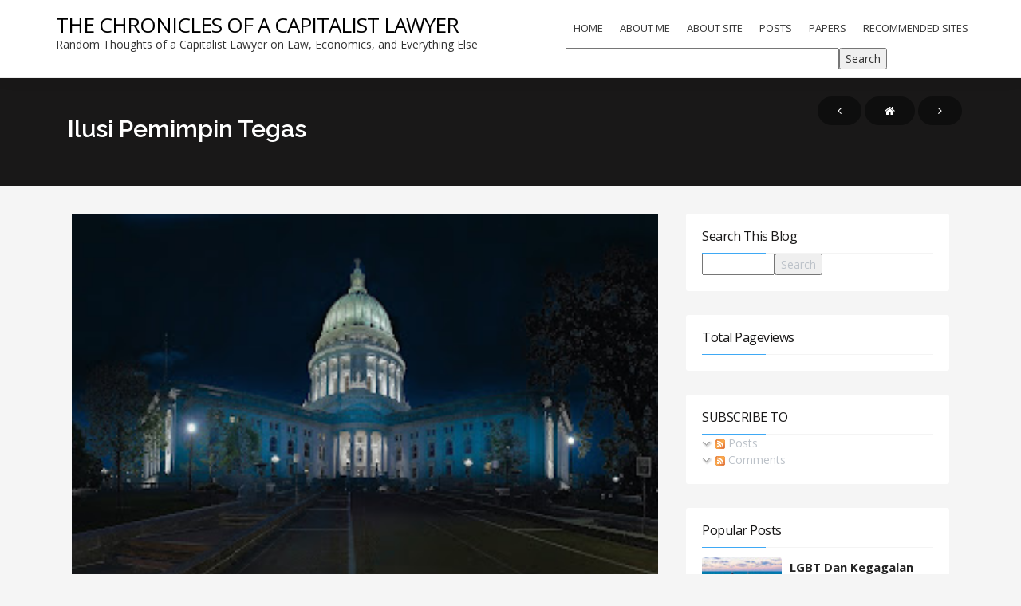

--- FILE ---
content_type: text/html; charset=UTF-8
request_url: https://www.pramoctavy.com/2014/06/ilusi-pemimpin-tegas.html?showComment=1404105310308
body_size: 109031
content:
<!DOCTYPE html>
<html class='v2' dir='ltr' xmlns='http://www.w3.org/1999/xhtml' xmlns:b='http://www.google.com/2005/gml/b' xmlns:data='http://www.google.com/2005/gml/data' xmlns:expr='http://www.google.com/2005/gml/expr'>
<head>

  <meta content='width=device-width, initial-scale=1, maximum-scale=1' name='viewport'/>
<meta content='text/html; charset=UTF-8' http-equiv='Content-Type'/>
<meta content='blogger' name='generator'/>
<link href='https://www.pramoctavy.com/favicon.ico' rel='icon' type='image/x-icon'/>
<link href='http://www.pramoctavy.com/2014/06/ilusi-pemimpin-tegas.html' rel='canonical'/>
<link rel="alternate" type="application/atom+xml" title="The Chronicles of a Capitalist Lawyer - Atom" href="https://www.pramoctavy.com/feeds/posts/default" />
<link rel="alternate" type="application/rss+xml" title="The Chronicles of a Capitalist Lawyer - RSS" href="https://www.pramoctavy.com/feeds/posts/default?alt=rss" />
<link rel="service.post" type="application/atom+xml" title="The Chronicles of a Capitalist Lawyer - Atom" href="https://www.blogger.com/feeds/34250119/posts/default" />

<link rel="alternate" type="application/atom+xml" title="The Chronicles of a Capitalist Lawyer - Atom" href="https://www.pramoctavy.com/feeds/4029726901168352747/comments/default" />
<!--Can't find substitution for tag [blog.ieCssRetrofitLinks]-->
<link href='https://blogger.googleusercontent.com/img/b/R29vZ2xl/AVvXsEinxcWjHqPOOO2xlFetnLkRX55gMWRw0NHICwaPGpWTmHnHnj4UNLVL7iZtAaoNEzkpVDt8B0VyJPIT1zFOOF1eIYS0UN0IHFMtUbeYjGvSVFWrZaE9l2QBO-TTqXl5SnNFYtM7/s320/michael-9wXvgLMDetA-unsplash.jpg' rel='image_src'/>
<meta content='http://www.pramoctavy.com/2014/06/ilusi-pemimpin-tegas.html' property='og:url'/>
<meta content='Ilusi Pemimpin Tegas' property='og:title'/>
<meta content='' property='og:description'/>
<meta content='https://blogger.googleusercontent.com/img/b/R29vZ2xl/AVvXsEinxcWjHqPOOO2xlFetnLkRX55gMWRw0NHICwaPGpWTmHnHnj4UNLVL7iZtAaoNEzkpVDt8B0VyJPIT1zFOOF1eIYS0UN0IHFMtUbeYjGvSVFWrZaE9l2QBO-TTqXl5SnNFYtM7/w1200-h630-p-k-no-nu/michael-9wXvgLMDetA-unsplash.jpg' property='og:image'/>
<title>
Ilusi Pemimpin Tegas - The Chronicles of a Capitalist Lawyer
</title>
<!-- Description and Keywords -->
<meta content='YOUR KEYWORDS HERE' name='keywords'/>
<meta content='Ilusi Pemimpin Tegas' property='og:title'/>
<meta content='http://www.pramoctavy.com/2014/06/ilusi-pemimpin-tegas.html' property='og:url'/>
<meta content='article' property='og:type'/>
<meta content='https://blogger.googleusercontent.com/img/b/R29vZ2xl/AVvXsEinxcWjHqPOOO2xlFetnLkRX55gMWRw0NHICwaPGpWTmHnHnj4UNLVL7iZtAaoNEzkpVDt8B0VyJPIT1zFOOF1eIYS0UN0IHFMtUbeYjGvSVFWrZaE9l2QBO-TTqXl5SnNFYtM7/s320/michael-9wXvgLMDetA-unsplash.jpg' property='og:image'/>
<meta content='The Chronicles of a Capitalist Lawyer' property='og:site_name'/>
<meta content='https://www.pramoctavy.com/' name='twitter:domain'/>
<meta content='Ilusi Pemimpin Tegas' name='twitter:title'/>
<meta content='summary_large_image' name='twitter:card'/>
<meta content='https://blogger.googleusercontent.com/img/b/R29vZ2xl/AVvXsEinxcWjHqPOOO2xlFetnLkRX55gMWRw0NHICwaPGpWTmHnHnj4UNLVL7iZtAaoNEzkpVDt8B0VyJPIT1zFOOF1eIYS0UN0IHFMtUbeYjGvSVFWrZaE9l2QBO-TTqXl5SnNFYtM7/s320/michael-9wXvgLMDetA-unsplash.jpg' name='twitter:image'/>
<meta content='Ilusi Pemimpin Tegas' name='twitter:title'/>
<!-- Links -->
<link href='https://maxcdn.bootstrapcdn.com/font-awesome/4.6.1/css/font-awesome.min.css' rel='stylesheet'/>
<link href='https://cdn.linearicons.com/free/1.0.0/icon-font.min.css' rel='stylesheet'/>
<link href='//fonts.googleapis.com/css?family=Open+Sans:300,300i,400,400i,600,600i,700,700i,800,800i' rel='stylesheet'/>
<link href="//fonts.googleapis.com/css?family=Raleway:400,600" rel="stylesheet" type="text/css">
<script src="//ajax.googleapis.com/ajax/libs/jquery/1.7.1/jquery.min.js" type="text/javascript"></script>
<!-- Links END-->

<style type="text/css"><!-- /* 
    <style id='page-skin-1' type='text/css'><!--
/*
//////////////////////////////////////////////////////////////
//                                                         //
//  Theme Name : Vivid                                    //
//  Author : Templateclue								 //
//  Site :www.templateclue.com                          //
//  License : Creative Commons Attribution License	   //
//  Share and Use This With Proper Credit.            //
//                                                   //
//////////////////////////////////////////////////////
*/
/*-------------------------------------------*/
/*  1. Bootstrap
/*-------------------------------------------*/
html{font-family:sans-serif;-webkit-text-size-adjust:100%;-ms-text-size-adjust:100%}body{margin:0}article,aside,details,figcaption,figure,footer,header,hgroup,main,menu,nav,section,summary{display:block}audio,canvas,progress,video{display:inline-block;vertical-align:baseline}audio:not([controls]){display:none;height:0}[hidden],template{display:none}a{background-color:transparent}a:active,a:hover{outline:0}abbr[title]{border-bottom:1px dotted}b,strong{font-weight:700}dfn{font-style:italic}h1{margin:.67em 0;font-size:2em}mark{color:#000;background:#ff0}small{font-size:80%}sub,sup{position:relative;font-size:75%;line-height:0;vertical-align:baseline}sup{top:-.5em}sub{bottom:-.25em}img{border:0}svg:not(:root){overflow:hidden}figure{margin:1em 40px}hr{height:0;-webkit-box-sizing:content-box;-moz-box-sizing:content-box;box-sizing:content-box}pre{overflow:auto}code,kbd,pre,samp{font-family:monospace,monospace;font-size:1em}button,input,optgroup,select,textarea{margin:0;font:inherit;color:inherit}button{overflow:visible}button,select{text-transform:none}button,html input[type=button],input[type=reset],input[type=submit]{-webkit-appearance:button;cursor:pointer}button[disabled],html input[disabled]{cursor:default}button::-moz-focus-inner,input::-moz-focus-inner{padding:0;border:0}input{line-height:normal}input[type=checkbox],input[type=radio]{-webkit-box-sizing:border-box;-moz-box-sizing:border-box;box-sizing:border-box;padding:0}input[type=number]::-webkit-inner-spin-button,input[type=number]::-webkit-outer-spin-button{height:auto}input[type=search]{-webkit-box-sizing:content-box;-moz-box-sizing:content-box;box-sizing:content-box;-webkit-appearance:textfield}input[type=search]::-webkit-search-cancel-button,input[type=search]::-webkit-search-decoration{-webkit-appearance:none}fieldset{padding:.35em .625em .75em;margin:0 2px;border:1px solid silver}legend{padding:0;border:0}textarea{overflow:auto}optgroup{font-weight:700}table{border-spacing:0;border-collapse:collapse}td,th{padding:0}/*! Source: https://github.com/h5bp/html5-boilerplate/blob/master/src/css/main.css */@media print{*,:after,:before{color:#000!important;text-shadow:none!important;background:0 0!important;-webkit-box-shadow:none!important;box-shadow:none!important}a,a:visited{text-decoration:underline}a[href]:after{content:" (" attr(href) ")"}abbr[title]:after{content:" (" attr(title) ")"}a[href^="javascript:"]:after,a[href^="#"]:after{content:""}blockquote,pre{border:1px solid #999;page-break-inside:avoid}thead{display:table-header-group}img,tr{page-break-inside:avoid}img{max-width:100%!important}h2,h3,p{orphans:3;widows:3}h2,h3{page-break-after:avoid}.navbar{display:none}.btn>.caret,.dropup>.btn>.caret{border-top-color:#000!important}.label{border:1px solid #000}.table{border-collapse:collapse!important}.table td,.table th{background-color:#fff!important}.table-bordered td,.table-bordered th{border:1px solid #ddd!important}}@font-face{font-family:'Glyphicons Halflings';src:url(../fonts/glyphicons-halflings-regular.eot);src:url(../fonts/glyphicons-halflings-regular.eot?#iefix) format('embedded-opentype'),url(../fonts/glyphicons-halflings-regular.woff2) format('woff2'),url(../fonts/glyphicons-halflings-regular.woff) format('woff'),url(../fonts/glyphicons-halflings-regular.ttf) format('truetype'),url(../fonts/glyphicons-halflings-regular.svg#glyphicons_halflingsregular) format('svg')}.glyphicon{position:relative;top:1px;display:inline-block;font-family:'Glyphicons Halflings';font-style:normal;font-weight:400;line-height:1;-webkit-font-smoothing:antialiased;-moz-osx-font-smoothing:grayscale}.glyphicon-asterisk:before{content:"\002a"}.glyphicon-plus:before{content:"\002b"}.glyphicon-eur:before,.glyphicon-euro:before{content:"\20ac"}.glyphicon-minus:before{content:"\2212"}.glyphicon-cloud:before{content:"\2601"}.glyphicon-envelope:before{content:"\2709"}.glyphicon-pencil:before{content:"\270f"}.glyphicon-glass:before{content:"\e001"}.glyphicon-music:before{content:"\e002"}.glyphicon-search:before{content:"\e003"}.glyphicon-heart:before{content:"\e005"}.glyphicon-star:before{content:"\e006"}.glyphicon-star-empty:before{content:"\e007"}.glyphicon-user:before{content:"\e008"}.glyphicon-film:before{content:"\e009"}.glyphicon-th-large:before{content:"\e010"}.glyphicon-th:before{content:"\e011"}.glyphicon-th-list:before{content:"\e012"}.glyphicon-ok:before{content:"\e013"}.glyphicon-remove:before{content:"\e014"}.glyphicon-zoom-in:before{content:"\e015"}.glyphicon-zoom-out:before{content:"\e016"}.glyphicon-off:before{content:"\e017"}.glyphicon-signal:before{content:"\e018"}.glyphicon-cog:before{content:"\e019"}.glyphicon-trash:before{content:"\e020"}.glyphicon-home:before{content:"\e021"}.glyphicon-file:before{content:"\e022"}.glyphicon-time:before{content:"\e023"}.glyphicon-road:before{content:"\e024"}.glyphicon-download-alt:before{content:"\e025"}.glyphicon-download:before{content:"\e026"}.glyphicon-upload:before{content:"\e027"}.glyphicon-inbox:before{content:"\e028"}.glyphicon-play-circle:before{content:"\e029"}.glyphicon-repeat:before{content:"\e030"}.glyphicon-refresh:before{content:"\e031"}.glyphicon-list-alt:before{content:"\e032"}.glyphicon-lock:before{content:"\e033"}.glyphicon-flag:before{content:"\e034"}.glyphicon-headphones:before{content:"\e035"}.glyphicon-volume-off:before{content:"\e036"}.glyphicon-volume-down:before{content:"\e037"}.glyphicon-volume-up:before{content:"\e038"}.glyphicon-qrcode:before{content:"\e039"}.glyphicon-barcode:before{content:"\e040"}.glyphicon-tag:before{content:"\e041"}.glyphicon-tags:before{content:"\e042"}.glyphicon-book:before{content:"\e043"}.glyphicon-bookmark:before{content:"\e044"}.glyphicon-print:before{content:"\e045"}.glyphicon-camera:before{content:"\e046"}.glyphicon-font:before{content:"\e047"}.glyphicon-bold:before{content:"\e048"}.glyphicon-italic:before{content:"\e049"}.glyphicon-text-height:before{content:"\e050"}.glyphicon-text-width:before{content:"\e051"}.glyphicon-align-left:before{content:"\e052"}.glyphicon-align-center:before{content:"\e053"}.glyphicon-align-right:before{content:"\e054"}.glyphicon-align-justify:before{content:"\e055"}.glyphicon-list:before{content:"\e056"}.glyphicon-indent-left:before{content:"\e057"}.glyphicon-indent-right:before{content:"\e058"}.glyphicon-facetime-video:before{content:"\e059"}.glyphicon-picture:before{content:"\e060"}.glyphicon-map-marker:before{content:"\e062"}.glyphicon-adjust:before{content:"\e063"}.glyphicon-tint:before{content:"\e064"}.glyphicon-edit:before{content:"\e065"}.glyphicon-share:before{content:"\e066"}.glyphicon-check:before{content:"\e067"}.glyphicon-move:before{content:"\e068"}.glyphicon-step-backward:before{content:"\e069"}.glyphicon-fast-backward:before{content:"\e070"}.glyphicon-backward:before{content:"\e071"}.glyphicon-play:before{content:"\e072"}.glyphicon-pause:before{content:"\e073"}.glyphicon-stop:before{content:"\e074"}.glyphicon-forward:before{content:"\e075"}.glyphicon-fast-forward:before{content:"\e076"}.glyphicon-step-forward:before{content:"\e077"}.glyphicon-eject:before{content:"\e078"}.glyphicon-chevron-left:before{content:"\e079"}.glyphicon-chevron-right:before{content:"\e080"}.glyphicon-plus-sign:before{content:"\e081"}.glyphicon-minus-sign:before{content:"\e082"}.glyphicon-remove-sign:before{content:"\e083"}.glyphicon-ok-sign:before{content:"\e084"}.glyphicon-question-sign:before{content:"\e085"}.glyphicon-info-sign:before{content:"\e086"}.glyphicon-screenshot:before{content:"\e087"}.glyphicon-remove-circle:before{content:"\e088"}.glyphicon-ok-circle:before{content:"\e089"}.glyphicon-ban-circle:before{content:"\e090"}.glyphicon-arrow-left:before{content:"\e091"}.glyphicon-arrow-right:before{content:"\e092"}.glyphicon-arrow-up:before{content:"\e093"}.glyphicon-arrow-down:before{content:"\e094"}.glyphicon-share-alt:before{content:"\e095"}.glyphicon-resize-full:before{content:"\e096"}.glyphicon-resize-small:before{content:"\e097"}.glyphicon-exclamation-sign:before{content:"\e101"}.glyphicon-gift:before{content:"\e102"}.glyphicon-leaf:before{content:"\e103"}.glyphicon-fire:before{content:"\e104"}.glyphicon-eye-open:before{content:"\e105"}.glyphicon-eye-close:before{content:"\e106"}.glyphicon-warning-sign:before{content:"\e107"}.glyphicon-plane:before{content:"\e108"}.glyphicon-calendar:before{content:"\e109"}.glyphicon-random:before{content:"\e110"}.glyphicon-comment:before{content:"\e111"}.glyphicon-magnet:before{content:"\e112"}.glyphicon-chevron-up:before{content:"\e113"}.glyphicon-chevron-down:before{content:"\e114"}.glyphicon-retweet:before{content:"\e115"}.glyphicon-shopping-cart:before{content:"\e116"}.glyphicon-folder-close:before{content:"\e117"}.glyphicon-folder-open:before{content:"\e118"}.glyphicon-resize-vertical:before{content:"\e119"}.glyphicon-resize-horizontal:before{content:"\e120"}.glyphicon-hdd:before{content:"\e121"}.glyphicon-bullhorn:before{content:"\e122"}.glyphicon-bell:before{content:"\e123"}.glyphicon-certificate:before{content:"\e124"}.glyphicon-thumbs-up:before{content:"\e125"}.glyphicon-thumbs-down:before{content:"\e126"}.glyphicon-hand-right:before{content:"\e127"}.glyphicon-hand-left:before{content:"\e128"}.glyphicon-hand-up:before{content:"\e129"}.glyphicon-hand-down:before{content:"\e130"}.glyphicon-circle-arrow-right:before{content:"\e131"}.glyphicon-circle-arrow-left:before{content:"\e132"}.glyphicon-circle-arrow-up:before{content:"\e133"}.glyphicon-circle-arrow-down:before{content:"\e134"}.glyphicon-globe:before{content:"\e135"}.glyphicon-wrench:before{content:"\e136"}.glyphicon-tasks:before{content:"\e137"}.glyphicon-filter:before{content:"\e138"}.glyphicon-briefcase:before{content:"\e139"}.glyphicon-fullscreen:before{content:"\e140"}.glyphicon-dashboard:before{content:"\e141"}.glyphicon-paperclip:before{content:"\e142"}.glyphicon-heart-empty:before{content:"\e143"}.glyphicon-link:before{content:"\e144"}.glyphicon-phone:before{content:"\e145"}.glyphicon-pushpin:before{content:"\e146"}.glyphicon-usd:before{content:"\e148"}.glyphicon-gbp:before{content:"\e149"}.glyphicon-sort:before{content:"\e150"}.glyphicon-sort-by-alphabet:before{content:"\e151"}.glyphicon-sort-by-alphabet-alt:before{content:"\e152"}.glyphicon-sort-by-order:before{content:"\e153"}.glyphicon-sort-by-order-alt:before{content:"\e154"}.glyphicon-sort-by-attributes:before{content:"\e155"}.glyphicon-sort-by-attributes-alt:before{content:"\e156"}.glyphicon-unchecked:before{content:"\e157"}.glyphicon-expand:before{content:"\e158"}.glyphicon-collapse-down:before{content:"\e159"}.glyphicon-collapse-up:before{content:"\e160"}.glyphicon-log-in:before{content:"\e161"}.glyphicon-flash:before{content:"\e162"}.glyphicon-log-out:before{content:"\e163"}.glyphicon-new-window:before{content:"\e164"}.glyphicon-record:before{content:"\e165"}.glyphicon-save:before{content:"\e166"}.glyphicon-open:before{content:"\e167"}.glyphicon-saved:before{content:"\e168"}.glyphicon-import:before{content:"\e169"}.glyphicon-export:before{content:"\e170"}.glyphicon-send:before{content:"\e171"}.glyphicon-floppy-disk:before{content:"\e172"}.glyphicon-floppy-saved:before{content:"\e173"}.glyphicon-floppy-remove:before{content:"\e174"}.glyphicon-floppy-save:before{content:"\e175"}.glyphicon-floppy-open:before{content:"\e176"}.glyphicon-credit-card:before{content:"\e177"}.glyphicon-transfer:before{content:"\e178"}.glyphicon-cutlery:before{content:"\e179"}.glyphicon-header:before{content:"\e180"}.glyphicon-compressed:before{content:"\e181"}.glyphicon-earphone:before{content:"\e182"}.glyphicon-phone-alt:before{content:"\e183"}.glyphicon-tower:before{content:"\e184"}.glyphicon-stats:before{content:"\e185"}.glyphicon-sd-video:before{content:"\e186"}.glyphicon-hd-video:before{content:"\e187"}.glyphicon-subtitles:before{content:"\e188"}.glyphicon-sound-stereo:before{content:"\e189"}.glyphicon-sound-dolby:before{content:"\e190"}.glyphicon-sound-5-1:before{content:"\e191"}.glyphicon-sound-6-1:before{content:"\e192"}.glyphicon-sound-7-1:before{content:"\e193"}.glyphicon-copyright-mark:before{content:"\e194"}.glyphicon-registration-mark:before{content:"\e195"}.glyphicon-cloud-download:before{content:"\e197"}.glyphicon-cloud-upload:before{content:"\e198"}.glyphicon-tree-conifer:before{content:"\e199"}.glyphicon-tree-deciduous:before{content:"\e200"}.glyphicon-cd:before{content:"\e201"}.glyphicon-save-file:before{content:"\e202"}.glyphicon-open-file:before{content:"\e203"}.glyphicon-level-up:before{content:"\e204"}.glyphicon-copy:before{content:"\e205"}.glyphicon-paste:before{content:"\e206"}.glyphicon-alert:before{content:"\e209"}.glyphicon-equalizer:before{content:"\e210"}.glyphicon-king:before{content:"\e211"}.glyphicon-queen:before{content:"\e212"}.glyphicon-pawn:before{content:"\e213"}.glyphicon-bishop:before{content:"\e214"}.glyphicon-knight:before{content:"\e215"}.glyphicon-baby-formula:before{content:"\e216"}.glyphicon-tent:before{content:"\26fa"}.glyphicon-blackboard:before{content:"\e218"}.glyphicon-bed:before{content:"\e219"}.glyphicon-apple:before{content:"\f8ff"}.glyphicon-erase:before{content:"\e221"}.glyphicon-hourglass:before{content:"\231b"}.glyphicon-lamp:before{content:"\e223"}.glyphicon-duplicate:before{content:"\e224"}.glyphicon-piggy-bank:before{content:"\e225"}.glyphicon-scissors:before{content:"\e226"}.glyphicon-bitcoin:before{content:"\e227"}.glyphicon-btc:before{content:"\e227"}.glyphicon-xbt:before{content:"\e227"}.glyphicon-yen:before{content:"\00a5"}.glyphicon-jpy:before{content:"\00a5"}.glyphicon-ruble:before{content:"\20bd"}.glyphicon-rub:before{content:"\20bd"}.glyphicon-scale:before{content:"\e230"}.glyphicon-ice-lolly:before{content:"\e231"}.glyphicon-ice-lolly-tasted:before{content:"\e232"}.glyphicon-education:before{content:"\e233"}.glyphicon-option-horizontal:before{content:"\e234"}.glyphicon-option-vertical:before{content:"\e235"}.glyphicon-menu-hamburger:before{content:"\e236"}.glyphicon-modal-window:before{content:"\e237"}.glyphicon-oil:before{content:"\e238"}.glyphicon-grain:before{content:"\e239"}.glyphicon-sunglasses:before{content:"\e240"}.glyphicon-text-size:before{content:"\e241"}.glyphicon-text-color:before{content:"\e242"}.glyphicon-text-background:before{content:"\e243"}.glyphicon-object-align-top:before{content:"\e244"}.glyphicon-object-align-bottom:before{content:"\e245"}.glyphicon-object-align-horizontal:before{content:"\e246"}.glyphicon-object-align-left:before{content:"\e247"}.glyphicon-object-align-vertical:before{content:"\e248"}.glyphicon-object-align-right:before{content:"\e249"}.glyphicon-triangle-right:before{content:"\e250"}.glyphicon-triangle-left:before{content:"\e251"}.glyphicon-triangle-bottom:before{content:"\e252"}.glyphicon-triangle-top:before{content:"\e253"}.glyphicon-console:before{content:"\e254"}.glyphicon-superscript:before{content:"\e255"}.glyphicon-subscript:before{content:"\e256"}.glyphicon-menu-left:before{content:"\e257"}.glyphicon-menu-right:before{content:"\e258"}.glyphicon-menu-down:before{content:"\e259"}.glyphicon-menu-up:before{content:"\e260"}*{-webkit-box-sizing:border-box;-moz-box-sizing:border-box;box-sizing:border-box}:after,:before{-webkit-box-sizing:border-box;-moz-box-sizing:border-box;box-sizing:border-box}html{font-size:10px;-webkit-tap-highlight-color:rgba(0,0,0,0)}body{font-family:"Helvetica Neue",Helvetica,Arial,sans-serif;font-size:14px;line-height:1.42857143;color:#333;background-color:#fff}button,input,select,textarea{font-family:inherit;font-size:inherit;line-height:inherit}a{color:#337ab7;text-decoration:none}a:focus,a:hover{color:#23527c;text-decoration:underline}a:focus{outline:5px auto -webkit-focus-ring-color;outline-offset:-2px}figure{margin:0}img{vertical-align:middle}.carousel-inner>.item>a>img,.carousel-inner>.item>img,.img-responsive,.thumbnail a>img,.thumbnail>img{display:block;max-width:100%;height:auto}.img-rounded{border-radius:6px}.img-thumbnail{display:inline-block;max-width:100%;height:auto;padding:4px;line-height:1.42857143;background-color:#fff;border:1px solid #ddd;border-radius:4px;-webkit-transition:all .2s ease-in-out;-o-transition:all .2s ease-in-out;transition:all .2s ease-in-out}.img-circle{border-radius:50%}hr{margin-top:40px;margin-bottom:20px;border:0;border-top:1px solid #eee}.sr-only{position:absolute;width:1px;height:1px;padding:0;margin:-1px;overflow:hidden;clip:rect(0,0,0,0);border:0}.sr-only-focusable:active,.sr-only-focusable:focus{position:static;width:auto;height:auto;margin:0;overflow:visible;clip:auto}[role=button]{cursor:pointer}.h1,.h2,.h3,.h4,.h5,.h6,h1,h2,h3,h4,h5,h6{font-family:inherit;font-weight:500;line-height:1.1;color:inherit}.h1 .small,.h1 small,.h2 .small,.h2 small,.h3 .small,.h3 small,.h4 .small,.h4 small,.h5 .small,.h5 small,.h6 .small,.h6 small,h1 .small,h1 small,h2 .small,h2 small,h3 .small,h3 small,h4 .small,h4 small,h5 .small,h5 small,h6 .small,h6 small{font-weight:400;line-height:1;color:#777}.h1,.h2,.h3,h1,h2,h3{margin-top:40px;margin-bottom:10px}.h1 .small,.h1 small,.h2 .small,.h2 small,.h3 .small,.h3 small,h1 .small,h1 small,h2 .small,h2 small,h3 .small,h3 small{font-size:65%}.h4,.h5,.h6,h4,h5,h6{margin-top:10px;margin-bottom:10px}.h4 .small,.h4 small,.h5 .small,.h5 small,.h6 .small,.h6 small,h4 .small,h4 small,h5 .small,h5 small,h6 .small,h6 small{font-size:75%}.h1,h1{font-size:36px}.h2,h2{font-size:30px}.h3,h3{font-size:24px}.h4,h4{font-size:18px}.h5,h5{font-size:14px}.h6,h6{font-size:12px}p{margin:0 0 10px}.lead{margin-bottom:20px;font-size:16px;font-weight:300;line-height:1.4}@media (min-width:768px){.lead{font-size:21px}}.small,small{font-size:85%}.mark,mark{padding:.2em;background-color:#fcf8e3}.text-left{text-align:left}.text-right{text-align:right}.text-center{text-align:center}.text-justify{text-align:justify}.text-nowrap{white-space:nowrap}.text-lowercase{text-transform:lowercase}.text-uppercase{text-transform:uppercase}.text-capitalize{text-transform:capitalize}.text-muted{color:#777}.text-primary{color:#337ab7}a.text-primary:focus,a.text-primary:hover{color:#286090}.text-success{color:#3c763d}a.text-success:focus,a.text-success:hover{color:#2b542c}.text-info{color:#31708f}a.text-info:focus,a.text-info:hover{color:#245269}.text-warning{color:#8a6d3b}a.text-warning:focus,a.text-warning:hover{color:#66512c}.text-danger{color:#a94442}a.text-danger:focus,a.text-danger:hover{color:#843534}.bg-primary{color:#fff;background-color:#337ab7}a.bg-primary:focus,a.bg-primary:hover{background-color:#286090}.bg-success{background-color:#dff0d8}a.bg-success:focus,a.bg-success:hover{background-color:#c1e2b3}.bg-info{background-color:#d9edf7}a.bg-info:focus,a.bg-info:hover{background-color:#afd9ee}.bg-warning{background-color:#fcf8e3}a.bg-warning:focus,a.bg-warning:hover{background-color:#f7ecb5}.bg-danger{background-color:#f2dede}a.bg-danger:focus,a.bg-danger:hover{background-color:#e4b9b9}.page-header{padding-bottom:9px;margin:40px 0 20px;border-bottom:1px solid #eee}ol,ul{margin-top:0;margin-bottom:10px}ol ol,ol ul,ul ol,ul ul{margin-bottom:0}.list-unstyled{padding-left:0;list-style:none}.list-inline{padding-left:0;margin-left:-5px;list-style:none}.list-inline>li{display:inline-block;padding-right:5px;padding-left:5px}dl{margin-top:0;margin-bottom:20px}dd,dt{line-height:1.42857143}dt{font-weight:700}dd{margin-left:0}@media (min-width:768px){.dl-horizontal dt{float:left;width:160px;overflow:hidden;clear:left;text-align:right;text-overflow:ellipsis;white-space:nowrap}.dl-horizontal dd{margin-left:180px}}abbr[data-original-title],abbr[title]{cursor:help;border-bottom:1px dotted #777}.initialism{font-size:90%;text-transform:uppercase}blockquote{padding:10px 20px;margin:0 0 20px;font-size:17.5px;border-left:5px solid #eee}blockquote ol:last-child,blockquote p:last-child,blockquote ul:last-child{margin-bottom:0}blockquote .small,blockquote footer,blockquote small{display:block;font-size:80%;line-height:1.42857143;color:#777}blockquote .small:before,blockquote footer:before,blockquote small:before{content:'\2014 \00A0'}.blockquote-reverse,blockquote.pull-right{padding-right:15px;padding-left:0;text-align:right;border-right:5px solid #eee;border-left:0}.blockquote-reverse .small:before,.blockquote-reverse footer:before,.blockquote-reverse small:before,blockquote.pull-right .small:before,blockquote.pull-right footer:before,blockquote.pull-right small:before{content:''}.blockquote-reverse .small:after,.blockquote-reverse footer:after,.blockquote-reverse small:after,blockquote.pull-right .small:after,blockquote.pull-right footer:after,blockquote.pull-right small:after{content:'\00A0 \2014'}address{margin-bottom:20px;font-style:normal;line-height:1.42857143}code,kbd,pre,samp{font-family:Menlo,Monaco,Consolas,"Courier New",monospace}code{padding:2px 4px;font-size:90%;color:#c7254e;background-color:#f9f2f4;border-radius:4px}kbd{padding:2px 4px;font-size:90%;color:#fff;background-color:#333;border-radius:3px;-webkit-box-shadow:inset 0 -1px 0 rgba(0,0,0,.25);box-shadow:inset 0 -1px 0 rgba(0,0,0,.25)}kbd kbd{padding:0;font-size:100%;font-weight:700;-webkit-box-shadow:none;box-shadow:none}pre{display:block;padding:9.5px;margin:0 0 10px;font-size:13px;line-height:1.42857143;color:#333;word-break:break-all;word-wrap:break-word;background-color:#f5f5f5;border:1px solid #ccc;border-radius:4px}pre code{padding:0;font-size:inherit;color:inherit;white-space:pre-wrap;background-color:transparent;border-radius:0}.pre-scrollable{max-height:340px;overflow-y:scroll}.container{padding-right:15px;padding-left:15px;margin-right:auto;margin-left:auto}@media (min-width:768px){.container{width:750px}}@media (min-width:992px){.container{width:970px}}@media (min-width:1200px){.container{width:1170px}}.container-fluid{padding-right:15px;padding-left:15px;margin-right:auto;margin-left:auto}.row{margin-right:-15px;margin-left:-15px}.col-lg-1,.col-lg-10,.col-lg-11,.col-lg-12,.col-lg-2,.col-lg-3,.col-lg-4,.col-lg-5,.col-lg-6,.col-lg-7,.col-lg-8,.col-lg-9,.col-md-1,.col-md-10,.col-md-11,.col-md-12,.col-md-2,.col-md-3,.col-md-4,.col-md-5,.col-md-6,.col-md-7,.col-md-8,.col-md-9,.col-sm-1,.col-sm-10,.col-sm-11,.col-sm-12,.col-sm-2,.col-sm-3,.col-sm-4,.col-sm-5,.col-sm-6,.col-sm-7,.col-sm-8,.col-sm-9,.col-xs-1,.col-xs-10,.col-xs-11,.col-xs-12,.col-xs-2,.col-xs-3,.col-xs-4,.col-xs-5,.col-xs-6,.col-xs-7,.col-xs-8,.col-xs-9{position:relative;min-height:1px;padding-right:15px;padding-left:15px}.col-xs-1,.col-xs-10,.col-xs-11,.col-xs-12,.col-xs-2,.col-xs-3,.col-xs-4,.col-xs-5,.col-xs-6,.col-xs-7,.col-xs-8,.col-xs-9{float:left}.col-xs-12{width:100%}.col-xs-11{width:91.66666667%}.col-xs-10{width:83.33333333%}.col-xs-9{width:75%}.col-xs-8{width:66.66666667%}.col-xs-7{width:58.33333333%}.col-xs-6{width:50%}.col-xs-5{width:41.66666667%}.col-xs-4{width:33.33333333%}.col-xs-3{width:25%}.col-xs-2{width:16.66666667%}.col-xs-1{width:8.33333333%}.col-xs-pull-12{right:100%}.col-xs-pull-11{right:91.66666667%}.col-xs-pull-10{right:83.33333333%}.col-xs-pull-9{right:75%}.col-xs-pull-8{right:66.66666667%}.col-xs-pull-7{right:58.33333333%}.col-xs-pull-6{right:50%}.col-xs-pull-5{right:41.66666667%}.col-xs-pull-4{right:33.33333333%}.col-xs-pull-3{right:25%}.col-xs-pull-2{right:16.66666667%}.col-xs-pull-1{right:8.33333333%}.col-xs-pull-0{right:auto}.col-xs-push-12{left:100%}.col-xs-push-11{left:91.66666667%}.col-xs-push-10{left:83.33333333%}.col-xs-push-9{left:75%}.col-xs-push-8{left:66.66666667%}.col-xs-push-7{left:58.33333333%}.col-xs-push-6{left:50%}.col-xs-push-5{left:41.66666667%}.col-xs-push-4{left:33.33333333%}.col-xs-push-3{left:25%}.col-xs-push-2{left:16.66666667%}.col-xs-push-1{left:8.33333333%}.col-xs-push-0{left:auto}.col-xs-offset-12{margin-left:100%}.col-xs-offset-11{margin-left:91.66666667%}.col-xs-offset-10{margin-left:83.33333333%}.col-xs-offset-9{margin-left:75%}.col-xs-offset-8{margin-left:66.66666667%}.col-xs-offset-7{margin-left:58.33333333%}.col-xs-offset-6{margin-left:50%}.col-xs-offset-5{margin-left:41.66666667%}.col-xs-offset-4{margin-left:33.33333333%}.col-xs-offset-3{margin-left:25%}.col-xs-offset-2{margin-left:16.66666667%}.col-xs-offset-1{margin-left:8.33333333%}.col-xs-offset-0{margin-left:0}@media (min-width:768px){.col-sm-1,.col-sm-10,.col-sm-11,.col-sm-12,.col-sm-2,.col-sm-3,.col-sm-4,.col-sm-5,.col-sm-6,.col-sm-7,.col-sm-8,.col-sm-9{float:left}.col-sm-12{width:100%}.col-sm-11{width:91.66666667%}.col-sm-10{width:83.33333333%}.col-sm-9{width:75%}.col-sm-8{width:66.66666667%}.col-sm-7{width:58.33333333%}.col-sm-6{width:50%}.col-sm-5{width:41.66666667%}.col-sm-4{width:33.33333333%}.col-sm-3{width:25%}.col-sm-2{width:16.66666667%}.col-sm-1{width:8.33333333%}.col-sm-pull-12{right:100%}.col-sm-pull-11{right:91.66666667%}.col-sm-pull-10{right:83.33333333%}.col-sm-pull-9{right:75%}.col-sm-pull-8{right:66.66666667%}.col-sm-pull-7{right:58.33333333%}.col-sm-pull-6{right:50%}.col-sm-pull-5{right:41.66666667%}.col-sm-pull-4{right:33.33333333%}.col-sm-pull-3{right:25%}.col-sm-pull-2{right:16.66666667%}.col-sm-pull-1{right:8.33333333%}.col-sm-pull-0{right:auto}.col-sm-push-12{left:100%}.col-sm-push-11{left:91.66666667%}.col-sm-push-10{left:83.33333333%}.col-sm-push-9{left:75%}.col-sm-push-8{left:66.66666667%}.col-sm-push-7{left:58.33333333%}.col-sm-push-6{left:50%}.col-sm-push-5{left:41.66666667%}.col-sm-push-4{left:33.33333333%}.col-sm-push-3{left:25%}.col-sm-push-2{left:16.66666667%}.col-sm-push-1{left:8.33333333%}.col-sm-push-0{left:auto}.col-sm-offset-12{margin-left:100%}.col-sm-offset-11{margin-left:91.66666667%}.col-sm-offset-10{margin-left:83.33333333%}.col-sm-offset-9{margin-left:75%}.col-sm-offset-8{margin-left:66.66666667%}.col-sm-offset-7{margin-left:58.33333333%}.col-sm-offset-6{margin-left:50%}.col-sm-offset-5{margin-left:41.66666667%}.col-sm-offset-4{margin-left:33.33333333%}.col-sm-offset-3{margin-left:25%}.col-sm-offset-2{margin-left:16.66666667%}.col-sm-offset-1{margin-left:8.33333333%}.col-sm-offset-0{margin-left:0}}@media (min-width:992px){.col-md-1,.col-md-10,.col-md-11,.col-md-12,.col-md-2,.col-md-3,.col-md-4,.col-md-5,.col-md-6,.col-md-7,.col-md-8,.col-md-9{float:left}.col-md-12{width:100%}.col-md-11{width:91.66666667%}.col-md-10{width:83.33333333%}.col-md-9{width:75%}.col-md-8{width:66.66666667%}.col-md-7{width:58.33333333%}.col-md-6{width:50%}.col-md-5{width:41.66666667%}.col-md-4{width:33.33333333%}.col-md-3{width:25%}.col-md-2{width:16.66666667%}.col-md-1{width:8.33333333%}.col-md-pull-12{right:100%}.col-md-pull-11{right:91.66666667%}.col-md-pull-10{right:83.33333333%}.col-md-pull-9{right:75%}.col-md-pull-8{right:66.66666667%}.col-md-pull-7{right:58.33333333%}.col-md-pull-6{right:50%}.col-md-pull-5{right:41.66666667%}.col-md-pull-4{right:33.33333333%}.col-md-pull-3{right:25%}.col-md-pull-2{right:16.66666667%}.col-md-pull-1{right:8.33333333%}.col-md-pull-0{right:auto}.col-md-push-12{left:100%}.col-md-push-11{left:91.66666667%}.col-md-push-10{left:83.33333333%}.col-md-push-9{left:75%}.col-md-push-8{left:66.66666667%}.col-md-push-7{left:58.33333333%}.col-md-push-6{left:50%}.col-md-push-5{left:41.66666667%}.col-md-push-4{left:33.33333333%}.col-md-push-3{left:25%}.col-md-push-2{left:16.66666667%}.col-md-push-1{left:8.33333333%}.col-md-push-0{left:auto}.col-md-offset-12{margin-left:100%}.col-md-offset-11{margin-left:91.66666667%}.col-md-offset-10{margin-left:83.33333333%}.col-md-offset-9{margin-left:75%}.col-md-offset-8{margin-left:66.66666667%}.col-md-offset-7{margin-left:58.33333333%}.col-md-offset-6{margin-left:50%}.col-md-offset-5{margin-left:41.66666667%}.col-md-offset-4{margin-left:33.33333333%}.col-md-offset-3{margin-left:25%}.col-md-offset-2{margin-left:16.66666667%}.col-md-offset-1{margin-left:8.33333333%}.col-md-offset-0{margin-left:0}}@media (min-width:1200px){.col-lg-1,.col-lg-10,.col-lg-11,.col-lg-12,.col-lg-2,.col-lg-3,.col-lg-4,.col-lg-5,.col-lg-6,.col-lg-7,.col-lg-8,.col-lg-9{float:left}.col-lg-12{width:100%}.col-lg-11{width:91.66666667%}.col-lg-10{width:83.33333333%}.col-lg-9{width:75%}.col-lg-8{width:66.66666667%}.col-lg-7{width:58.33333333%}.col-lg-6{width:50%}.col-lg-5{width:41.66666667%}.col-lg-4{width:33.33333333%}.col-lg-3{width:25%}.col-lg-2{width:16.66666667%}.col-lg-1{width:8.33333333%}.col-lg-pull-12{right:100%}.col-lg-pull-11{right:91.66666667%}.col-lg-pull-10{right:83.33333333%}.col-lg-pull-9{right:75%}.col-lg-pull-8{right:66.66666667%}.col-lg-pull-7{right:58.33333333%}.col-lg-pull-6{right:50%}.col-lg-pull-5{right:41.66666667%}.col-lg-pull-4{right:33.33333333%}.col-lg-pull-3{right:25%}.col-lg-pull-2{right:16.66666667%}.col-lg-pull-1{right:8.33333333%}.col-lg-pull-0{right:auto}.col-lg-push-12{left:100%}.col-lg-push-11{left:91.66666667%}.col-lg-push-10{left:83.33333333%}.col-lg-push-9{left:75%}.col-lg-push-8{left:66.66666667%}.col-lg-push-7{left:58.33333333%}.col-lg-push-6{left:50%}.col-lg-push-5{left:41.66666667%}.col-lg-push-4{left:33.33333333%}.col-lg-push-3{left:25%}.col-lg-push-2{left:16.66666667%}.col-lg-push-1{left:8.33333333%}.col-lg-push-0{left:auto}.col-lg-offset-12{margin-left:100%}.col-lg-offset-11{margin-left:91.66666667%}.col-lg-offset-10{margin-left:83.33333333%}.col-lg-offset-9{margin-left:75%}.col-lg-offset-8{margin-left:66.66666667%}.col-lg-offset-7{margin-left:58.33333333%}.col-lg-offset-6{margin-left:50%}.col-lg-offset-5{margin-left:41.66666667%}.col-lg-offset-4{margin-left:33.33333333%}.col-lg-offset-3{margin-left:25%}.col-lg-offset-2{margin-left:16.66666667%}.col-lg-offset-1{margin-left:8.33333333%}.col-lg-offset-0{margin-left:0}}table{background-color:transparent}caption{padding-top:8px;padding-bottom:8px;color:#777;text-align:left}th{text-align:left}.table{width:100%;max-width:100%;margin-bottom:20px}.table>tbody>tr>td,.table>tbody>tr>th,.table>tfoot>tr>td,.table>tfoot>tr>th,.table>thead>tr>td,.table>thead>tr>th{padding:8px;line-height:1.42857143;vertical-align:top;border-top:1px solid #ddd}.table>thead>tr>th{vertical-align:bottom;border-bottom:2px solid #ddd}.table>caption+thead>tr:first-child>td,.table>caption+thead>tr:first-child>th,.table>colgroup+thead>tr:first-child>td,.table>colgroup+thead>tr:first-child>th,.table>thead:first-child>tr:first-child>td,.table>thead:first-child>tr:first-child>th{border-top:0}.table>tbody+tbody{border-top:2px solid #ddd}.table .table{background-color:#fff}.table-condensed>tbody>tr>td,.table-condensed>tbody>tr>th,.table-condensed>tfoot>tr>td,.table-condensed>tfoot>tr>th,.table-condensed>thead>tr>td,.table-condensed>thead>tr>th{padding:5px}.table-bordered{border:1px solid #ddd}.table-bordered>tbody>tr>td,.table-bordered>tbody>tr>th,.table-bordered>tfoot>tr>td,.table-bordered>tfoot>tr>th,.table-bordered>thead>tr>td,.table-bordered>thead>tr>th{border:1px solid #ddd}.table-bordered>thead>tr>td,.table-bordered>thead>tr>th{border-bottom-width:2px}.table-striped>tbody>tr:nth-of-type(odd){background-color:#f9f9f9}.table-hover>tbody>tr:hover{background-color:#f5f5f5}table col[class*=col-]{position:static;display:table-column;float:none}table td[class*=col-],table th[class*=col-]{position:static;display:table-cell;float:none}.table>tbody>tr.active>td,.table>tbody>tr.active>th,.table>tbody>tr>td.active,.table>tbody>tr>th.active,.table>tfoot>tr.active>td,.table>tfoot>tr.active>th,.table>tfoot>tr>td.active,.table>tfoot>tr>th.active,.table>thead>tr.active>td,.table>thead>tr.active>th,.table>thead>tr>td.active,.table>thead>tr>th.active{background-color:#f5f5f5}.table-hover>tbody>tr.active:hover>td,.table-hover>tbody>tr.active:hover>th,.table-hover>tbody>tr:hover>.active,.table-hover>tbody>tr>td.active:hover,.table-hover>tbody>tr>th.active:hover{background-color:#e8e8e8}.table>tbody>tr.success>td,.table>tbody>tr.success>th,.table>tbody>tr>td.success,.table>tbody>tr>th.success,.table>tfoot>tr.success>td,.table>tfoot>tr.success>th,.table>tfoot>tr>td.success,.table>tfoot>tr>th.success,.table>thead>tr.success>td,.table>thead>tr.success>th,.table>thead>tr>td.success,.table>thead>tr>th.success{background-color:#dff0d8}.table-hover>tbody>tr.success:hover>td,.table-hover>tbody>tr.success:hover>th,.table-hover>tbody>tr:hover>.success,.table-hover>tbody>tr>td.success:hover,.table-hover>tbody>tr>th.success:hover{background-color:#d0e9c6}.table>tbody>tr.info>td,.table>tbody>tr.info>th,.table>tbody>tr>td.info,.table>tbody>tr>th.info,.table>tfoot>tr.info>td,.table>tfoot>tr.info>th,.table>tfoot>tr>td.info,.table>tfoot>tr>th.info,.table>thead>tr.info>td,.table>thead>tr.info>th,.table>thead>tr>td.info,.table>thead>tr>th.info{background-color:#d9edf7}.table-hover>tbody>tr.info:hover>td,.table-hover>tbody>tr.info:hover>th,.table-hover>tbody>tr:hover>.info,.table-hover>tbody>tr>td.info:hover,.table-hover>tbody>tr>th.info:hover{background-color:#c4e3f3}.table>tbody>tr.warning>td,.table>tbody>tr.warning>th,.table>tbody>tr>td.warning,.table>tbody>tr>th.warning,.table>tfoot>tr.warning>td,.table>tfoot>tr.warning>th,.table>tfoot>tr>td.warning,.table>tfoot>tr>th.warning,.table>thead>tr.warning>td,.table>thead>tr.warning>th,.table>thead>tr>td.warning,.table>thead>tr>th.warning{background-color:#fcf8e3}.table-hover>tbody>tr.warning:hover>td,.table-hover>tbody>tr.warning:hover>th,.table-hover>tbody>tr:hover>.warning,.table-hover>tbody>tr>td.warning:hover,.table-hover>tbody>tr>th.warning:hover{background-color:#faf2cc}.table>tbody>tr.danger>td,.table>tbody>tr.danger>th,.table>tbody>tr>td.danger,.table>tbody>tr>th.danger,.table>tfoot>tr.danger>td,.table>tfoot>tr.danger>th,.table>tfoot>tr>td.danger,.table>tfoot>tr>th.danger,.table>thead>tr.danger>td,.table>thead>tr.danger>th,.table>thead>tr>td.danger,.table>thead>tr>th.danger{background-color:#f2dede}.table-hover>tbody>tr.danger:hover>td,.table-hover>tbody>tr.danger:hover>th,.table-hover>tbody>tr:hover>.danger,.table-hover>tbody>tr>td.danger:hover,.table-hover>tbody>tr>th.danger:hover{background-color:#ebcccc}.table-responsive{min-height:.01%;overflow-x:auto}@media screen and (max-width:767px){.table-responsive{width:100%;margin-bottom:15px;overflow-y:hidden;-ms-overflow-style:-ms-autohiding-scrollbar;border:1px solid #ddd}.table-responsive>.table{margin-bottom:0}.table-responsive>.table>tbody>tr>td,.table-responsive>.table>tbody>tr>th,.table-responsive>.table>tfoot>tr>td,.table-responsive>.table>tfoot>tr>th,.table-responsive>.table>thead>tr>td,.table-responsive>.table>thead>tr>th{white-space:nowrap}.table-responsive>.table-bordered{border:0}.table-responsive>.table-bordered>tbody>tr>td:first-child,.table-responsive>.table-bordered>tbody>tr>th:first-child,.table-responsive>.table-bordered>tfoot>tr>td:first-child,.table-responsive>.table-bordered>tfoot>tr>th:first-child,.table-responsive>.table-bordered>thead>tr>td:first-child,.table-responsive>.table-bordered>thead>tr>th:first-child{border-left:0}.table-responsive>.table-bordered>tbody>tr>td:last-child,.table-responsive>.table-bordered>tbody>tr>th:last-child,.table-responsive>.table-bordered>tfoot>tr>td:last-child,.table-responsive>.table-bordered>tfoot>tr>th:last-child,.table-responsive>.table-bordered>thead>tr>td:last-child,.table-responsive>.table-bordered>thead>tr>th:last-child{border-right:0}.table-responsive>.table-bordered>tbody>tr:last-child>td,.table-responsive>.table-bordered>tbody>tr:last-child>th,.table-responsive>.table-bordered>tfoot>tr:last-child>td,.table-responsive>.table-bordered>tfoot>tr:last-child>th{border-bottom:0}}fieldset{min-width:0;padding:0;margin:0;border:0}legend{display:block;width:100%;padding:0;margin-bottom:20px;font-size:21px;line-height:inherit;color:#333;border:0;border-bottom:1px solid #e5e5e5}label{display:inline-block;max-width:100%;margin-bottom:5px;font-weight:700}input[type=search]{-webkit-box-sizing:border-box;-moz-box-sizing:border-box;box-sizing:border-box}input[type=checkbox],input[type=radio]{margin:4px 0 0;margin-top:1px\9;line-height:normal}input[type=file]{display:block}input[type=range]{display:block;width:100%}select[multiple],select[size]{height:auto}input[type=file]:focus,input[type=checkbox]:focus,input[type=radio]:focus{outline:5px auto -webkit-focus-ring-color;outline-offset:-2px}output{display:block;padding-top:7px;font-size:14px;line-height:1.42857143;color:#555}.form-control{display:block;width:100%;height:34px;padding:6px 12px;font-size:14px;line-height:1.42857143;color:#555;background-color:#fff;background-image:none;border:1px solid #ccc;border-radius:4px;-webkit-box-shadow:inset 0 1px 1px rgba(0,0,0,.075);box-shadow:inset 0 1px 1px rgba(0,0,0,.075);-webkit-transition:border-color ease-in-out .15s,-webkit-box-shadow ease-in-out .15s;-o-transition:border-color ease-in-out .15s,box-shadow ease-in-out .15s;transition:border-color ease-in-out .15s,box-shadow ease-in-out .15s}.form-control:focus{border-color:#66afe9;outline:0;-webkit-box-shadow:inset 0 1px 1px rgba(0,0,0,.075),0 0 8px rgba(102,175,233,.6);box-shadow:inset 0 1px 1px rgba(0,0,0,.075),0 0 8px rgba(102,175,233,.6)}.form-control::-moz-placeholder{color:#999;opacity:1}.form-control:-ms-input-placeholder{color:#999}.form-control::-webkit-input-placeholder{color:#999}.form-control::-ms-expand{background-color:transparent;border:0}.form-control[disabled],.form-control[readonly],fieldset[disabled] .form-control{background-color:#eee;opacity:1}.form-control[disabled],fieldset[disabled] .form-control{cursor:not-allowed}textarea.form-control{height:auto}input[type=search]{-webkit-appearance:none}@media screen and (-webkit-min-device-pixel-ratio:0){input[type=date].form-control,input[type=time].form-control,input[type=datetime-local].form-control,input[type=month].form-control{line-height:34px}.input-group-sm input[type=date],.input-group-sm input[type=time],.input-group-sm input[type=datetime-local],.input-group-sm input[type=month],input[type=date].input-sm,input[type=time].input-sm,input[type=datetime-local].input-sm,input[type=month].input-sm{line-height:30px}.input-group-lg input[type=date],.input-group-lg input[type=time],.input-group-lg input[type=datetime-local],.input-group-lg input[type=month],input[type=date].input-lg,input[type=time].input-lg,input[type=datetime-local].input-lg,input[type=month].input-lg{line-height:46px}}.form-group{margin-bottom:15px}.checkbox,.radio{position:relative;display:block;margin-top:10px;margin-bottom:10px}.checkbox label,.radio label{min-height:20px;padding-left:20px;margin-bottom:0;font-weight:400;cursor:pointer}.checkbox input[type=checkbox],.checkbox-inline input[type=checkbox],.radio input[type=radio],.radio-inline input[type=radio]{position:absolute;margin-top:4px\9;margin-left:-20px}.checkbox+.checkbox,.radio+.radio{margin-top:-5px}.checkbox-inline,.radio-inline{position:relative;display:inline-block;padding-left:20px;margin-bottom:0;font-weight:400;vertical-align:middle;cursor:pointer}.checkbox-inline+.checkbox-inline,.radio-inline+.radio-inline{margin-top:0;margin-left:10px}fieldset[disabled] input[type=checkbox],fieldset[disabled] input[type=radio],input[type=checkbox].disabled,input[type=checkbox][disabled],input[type=radio].disabled,input[type=radio][disabled]{cursor:not-allowed}.checkbox-inline.disabled,.radio-inline.disabled,fieldset[disabled] .checkbox-inline,fieldset[disabled] .radio-inline{cursor:not-allowed}.checkbox.disabled label,.radio.disabled label,fieldset[disabled] .checkbox label,fieldset[disabled] .radio label{cursor:not-allowed}.form-control-static{min-height:34px;padding-top:7px;padding-bottom:7px;margin-bottom:0}.form-control-static.input-lg,.form-control-static.input-sm{padding-right:0;padding-left:0}.input-sm{height:30px;padding:5px 10px;font-size:12px;line-height:1.5;border-radius:3px}select.input-sm{height:30px;line-height:30px}select[multiple].input-sm,textarea.input-sm{height:auto}.form-group-sm .form-control{height:30px;padding:5px 10px;font-size:12px;line-height:1.5;border-radius:3px}.form-group-sm select.form-control{height:30px;line-height:30px}.form-group-sm select[multiple].form-control,.form-group-sm textarea.form-control{height:auto}.form-group-sm .form-control-static{height:30px;min-height:32px;padding:6px 10px;font-size:12px;line-height:1.5}.input-lg{height:46px;padding:10px 16px;font-size:18px;line-height:1.3333333;border-radius:6px}select.input-lg{height:46px;line-height:46px}select[multiple].input-lg,textarea.input-lg{height:auto}.form-group-lg .form-control{height:46px;padding:10px 16px;font-size:18px;line-height:1.3333333;border-radius:6px}.form-group-lg select.form-control{height:46px;line-height:46px}.form-group-lg select[multiple].form-control,.form-group-lg textarea.form-control{height:auto}.form-group-lg .form-control-static{height:46px;min-height:38px;padding:11px 16px;font-size:18px;line-height:1.3333333}.has-feedback{position:relative}.has-feedback .form-control{padding-right:42.5px}.form-control-feedback{position:absolute;top:0;right:0;z-index:2;display:block;width:34px;height:34px;line-height:34px;text-align:center;pointer-events:none}.form-group-lg .form-control+.form-control-feedback,.input-group-lg+.form-control-feedback,.input-lg+.form-control-feedback{width:46px;height:46px;line-height:46px}.form-group-sm .form-control+.form-control-feedback,.input-group-sm+.form-control-feedback,.input-sm+.form-control-feedback{width:30px;height:30px;line-height:30px}.has-success .checkbox,.has-success .checkbox-inline,.has-success .control-label,.has-success .help-block,.has-success .radio,.has-success .radio-inline,.has-success.checkbox label,.has-success.checkbox-inline label,.has-success.radio label,.has-success.radio-inline label{color:#3c763d}.has-success .form-control{border-color:#3c763d;-webkit-box-shadow:inset 0 1px 1px rgba(0,0,0,.075);box-shadow:inset 0 1px 1px rgba(0,0,0,.075)}.has-success .form-control:focus{border-color:#2b542c;-webkit-box-shadow:inset 0 1px 1px rgba(0,0,0,.075),0 0 6px #67b168;box-shadow:inset 0 1px 1px rgba(0,0,0,.075),0 0 6px #67b168}.has-success .input-group-addon{color:#3c763d;background-color:#dff0d8;border-color:#3c763d}.has-success .form-control-feedback{color:#3c763d}.has-warning .checkbox,.has-warning .checkbox-inline,.has-warning .control-label,.has-warning .help-block,.has-warning .radio,.has-warning .radio-inline,.has-warning.checkbox label,.has-warning.checkbox-inline label,.has-warning.radio label,.has-warning.radio-inline label{color:#8a6d3b}.has-warning .form-control{border-color:#8a6d3b;-webkit-box-shadow:inset 0 1px 1px rgba(0,0,0,.075);box-shadow:inset 0 1px 1px rgba(0,0,0,.075)}.has-warning .form-control:focus{border-color:#66512c;-webkit-box-shadow:inset 0 1px 1px rgba(0,0,0,.075),0 0 6px #c0a16b;box-shadow:inset 0 1px 1px rgba(0,0,0,.075),0 0 6px #c0a16b}.has-warning .input-group-addon{color:#8a6d3b;background-color:#fcf8e3;border-color:#8a6d3b}.has-warning .form-control-feedback{color:#8a6d3b}.has-error .checkbox,.has-error .checkbox-inline,.has-error .control-label,.has-error .help-block,.has-error .radio,.has-error .radio-inline,.has-error.checkbox label,.has-error.checkbox-inline label,.has-error.radio label,.has-error.radio-inline label{color:#a94442}.has-error .form-control{border-color:#a94442;-webkit-box-shadow:inset 0 1px 1px rgba(0,0,0,.075);box-shadow:inset 0 1px 1px rgba(0,0,0,.075)}.has-error .form-control:focus{border-color:#843534;-webkit-box-shadow:inset 0 1px 1px rgba(0,0,0,.075),0 0 6px #ce8483;box-shadow:inset 0 1px 1px rgba(0,0,0,.075),0 0 6px #ce8483}.has-error .input-group-addon{color:#a94442;background-color:#f2dede;border-color:#a94442}.has-error .form-control-feedback{color:#a94442}.has-feedback label~.form-control-feedback{top:25px}.has-feedback label.sr-only~.form-control-feedback{top:0}.help-block{display:block;margin-top:5px;margin-bottom:10px;color:#737373}@media (min-width:768px){.form-inline .form-group{display:inline-block;margin-bottom:0;vertical-align:middle}.form-inline .form-control{display:inline-block;width:auto;vertical-align:middle}.form-inline .form-control-static{display:inline-block}.form-inline .input-group{display:inline-table;vertical-align:middle}.form-inline .input-group .form-control,.form-inline .input-group .input-group-addon,.form-inline .input-group .input-group-btn{width:auto}.form-inline .input-group>.form-control{width:100%}.form-inline .control-label{margin-bottom:0;vertical-align:middle}.form-inline .checkbox,.form-inline .radio{display:inline-block;margin-top:0;margin-bottom:0;vertical-align:middle}.form-inline .checkbox label,.form-inline .radio label{padding-left:0}.form-inline .checkbox input[type=checkbox],.form-inline .radio input[type=radio]{position:relative;margin-left:0}.form-inline .has-feedback .form-control-feedback{top:0}}.form-horizontal .checkbox,.form-horizontal .checkbox-inline,.form-horizontal .radio,.form-horizontal .radio-inline{padding-top:7px;margin-top:0;margin-bottom:0}.form-horizontal .checkbox,.form-horizontal .radio{min-height:27px}.form-horizontal .form-group{margin-right:-15px;margin-left:-15px}@media (min-width:768px){.form-horizontal .control-label{padding-top:7px;margin-bottom:0;text-align:right}}.form-horizontal .has-feedback .form-control-feedback{right:15px}@media (min-width:768px){.form-horizontal .form-group-lg .control-label{padding-top:11px;font-size:18px}}@media (min-width:768px){.form-horizontal .form-group-sm .control-label{padding-top:6px;font-size:12px}}.btn{display:inline-block;padding:6px 12px;margin-bottom:0;font-size:14px;font-weight:400;line-height:1.42857143;text-align:center;white-space:nowrap;vertical-align:middle;-ms-touch-action:manipulation;touch-action:manipulation;cursor:pointer;-webkit-user-select:none;-moz-user-select:none;-ms-user-select:none;user-select:none;background-image:none;border:1px solid transparent;border-radius:4px}.btn.active.focus,.btn.active:focus,.btn.focus,.btn:active.focus,.btn:active:focus,.btn:focus{outline:5px auto -webkit-focus-ring-color;outline-offset:-2px}.btn.focus,.btn:focus,.btn:hover{color:#333;text-decoration:none}.btn.active,.btn:active{background-image:none;outline:0;-webkit-box-shadow:inset 0 3px 5px rgba(0,0,0,.125);box-shadow:inset 0 3px 5px rgba(0,0,0,.125)}.btn.disabled,.btn[disabled],fieldset[disabled] .btn{cursor:not-allowed;filter:alpha(opacity=65);-webkit-box-shadow:none;box-shadow:none;opacity:.65}a.btn.disabled,fieldset[disabled] a.btn{pointer-events:none}.btn-default{color:#333;background-color:#fff;border-color:#ccc}.btn-default.focus,.btn-default:focus{color:#333;background-color:#e6e6e6;border-color:#8c8c8c}.btn-default:hover{color:#333;background-color:#e6e6e6;border-color:#adadad}.btn-default.active,.btn-default:active,.open>.dropdown-toggle.btn-default{color:#333;background-color:#e6e6e6;border-color:#adadad}.btn-default.active.focus,.btn-default.active:focus,.btn-default.active:hover,.btn-default:active.focus,.btn-default:active:focus,.btn-default:active:hover,.open>.dropdown-toggle.btn-default.focus,.open>.dropdown-toggle.btn-default:focus,.open>.dropdown-toggle.btn-default:hover{color:#333;background-color:#d4d4d4;border-color:#8c8c8c}.btn-default.active,.btn-default:active,.open>.dropdown-toggle.btn-default{background-image:none}.btn-default.disabled.focus,.btn-default.disabled:focus,.btn-default.disabled:hover,.btn-default[disabled].focus,.btn-default[disabled]:focus,.btn-default[disabled]:hover,fieldset[disabled] .btn-default.focus,fieldset[disabled] .btn-default:focus,fieldset[disabled] .btn-default:hover{background-color:#fff;border-color:#ccc}.btn-default .badge{color:#fff;background-color:#333}.btn-primary{color:#fff;background-color:#337ab7;border-color:#2e6da4}.btn-primary.focus,.btn-primary:focus{color:#fff;background-color:#286090;border-color:#122b40}.btn-primary:hover{color:#fff;background-color:#286090;border-color:#204d74}.btn-primary.active,.btn-primary:active,.open>.dropdown-toggle.btn-primary{color:#fff;background-color:#286090;border-color:#204d74}.btn-primary.active.focus,.btn-primary.active:focus,.btn-primary.active:hover,.btn-primary:active.focus,.btn-primary:active:focus,.btn-primary:active:hover,.open>.dropdown-toggle.btn-primary.focus,.open>.dropdown-toggle.btn-primary:focus,.open>.dropdown-toggle.btn-primary:hover{color:#fff;background-color:#204d74;border-color:#122b40}.btn-primary.active,.btn-primary:active,.open>.dropdown-toggle.btn-primary{background-image:none}.btn-primary.disabled.focus,.btn-primary.disabled:focus,.btn-primary.disabled:hover,.btn-primary[disabled].focus,.btn-primary[disabled]:focus,.btn-primary[disabled]:hover,fieldset[disabled] .btn-primary.focus,fieldset[disabled] .btn-primary:focus,fieldset[disabled] .btn-primary:hover{background-color:#337ab7;border-color:#2e6da4}.btn-primary .badge{color:#337ab7;background-color:#fff}.btn-success{color:#fff;background-color:#5cb85c;border-color:#4cae4c}.btn-success.focus,.btn-success:focus{color:#fff;background-color:#449d44;border-color:#255625}.btn-success:hover{color:#fff;background-color:#449d44;border-color:#398439}.btn-success.active,.btn-success:active,.open>.dropdown-toggle.btn-success{color:#fff;background-color:#449d44;border-color:#398439}.btn-success.active.focus,.btn-success.active:focus,.btn-success.active:hover,.btn-success:active.focus,.btn-success:active:focus,.btn-success:active:hover,.open>.dropdown-toggle.btn-success.focus,.open>.dropdown-toggle.btn-success:focus,.open>.dropdown-toggle.btn-success:hover{color:#fff;background-color:#398439;border-color:#255625}.btn-success.active,.btn-success:active,.open>.dropdown-toggle.btn-success{background-image:none}.btn-success.disabled.focus,.btn-success.disabled:focus,.btn-success.disabled:hover,.btn-success[disabled].focus,.btn-success[disabled]:focus,.btn-success[disabled]:hover,fieldset[disabled] .btn-success.focus,fieldset[disabled] .btn-success:focus,fieldset[disabled] .btn-success:hover{background-color:#5cb85c;border-color:#4cae4c}.btn-success .badge{color:#5cb85c;background-color:#fff}.btn-info{color:#fff;background-color:#5bc0de;border-color:#46b8da}.btn-info.focus,.btn-info:focus{color:#fff;background-color:#31b0d5;border-color:#1b6d85}.btn-info:hover{color:#fff;background-color:#31b0d5;border-color:#269abc}.btn-info.active,.btn-info:active,.open>.dropdown-toggle.btn-info{color:#fff;background-color:#31b0d5;border-color:#269abc}.btn-info.active.focus,.btn-info.active:focus,.btn-info.active:hover,.btn-info:active.focus,.btn-info:active:focus,.btn-info:active:hover,.open>.dropdown-toggle.btn-info.focus,.open>.dropdown-toggle.btn-info:focus,.open>.dropdown-toggle.btn-info:hover{color:#fff;background-color:#269abc;border-color:#1b6d85}.btn-info.active,.btn-info:active,.open>.dropdown-toggle.btn-info{background-image:none}.btn-info.disabled.focus,.btn-info.disabled:focus,.btn-info.disabled:hover,.btn-info[disabled].focus,.btn-info[disabled]:focus,.btn-info[disabled]:hover,fieldset[disabled] .btn-info.focus,fieldset[disabled] .btn-info:focus,fieldset[disabled] .btn-info:hover{background-color:#5bc0de;border-color:#46b8da}.btn-info .badge{color:#5bc0de;background-color:#fff}.btn-warning{color:#fff;background-color:#f0ad4e;border-color:#eea236}.btn-warning.focus,.btn-warning:focus{color:#fff;background-color:#ec971f;border-color:#985f0d}.btn-warning:hover{color:#fff;background-color:#ec971f;border-color:#d58512}.btn-warning.active,.btn-warning:active,.open>.dropdown-toggle.btn-warning{color:#fff;background-color:#ec971f;border-color:#d58512}.btn-warning.active.focus,.btn-warning.active:focus,.btn-warning.active:hover,.btn-warning:active.focus,.btn-warning:active:focus,.btn-warning:active:hover,.open>.dropdown-toggle.btn-warning.focus,.open>.dropdown-toggle.btn-warning:focus,.open>.dropdown-toggle.btn-warning:hover{color:#fff;background-color:#d58512;border-color:#985f0d}.btn-warning.active,.btn-warning:active,.open>.dropdown-toggle.btn-warning{background-image:none}.btn-warning.disabled.focus,.btn-warning.disabled:focus,.btn-warning.disabled:hover,.btn-warning[disabled].focus,.btn-warning[disabled]:focus,.btn-warning[disabled]:hover,fieldset[disabled] .btn-warning.focus,fieldset[disabled] .btn-warning:focus,fieldset[disabled] .btn-warning:hover{background-color:#f0ad4e;border-color:#eea236}.btn-warning .badge{color:#f0ad4e;background-color:#fff}.btn-danger{color:#fff;background-color:#d9534f;border-color:#d43f3a}.btn-danger.focus,.btn-danger:focus{color:#fff;background-color:#c9302c;border-color:#761c19}.btn-danger:hover{color:#fff;background-color:#c9302c;border-color:#ac2925}.btn-danger.active,.btn-danger:active,.open>.dropdown-toggle.btn-danger{color:#fff;background-color:#c9302c;border-color:#ac2925}.btn-danger.active.focus,.btn-danger.active:focus,.btn-danger.active:hover,.btn-danger:active.focus,.btn-danger:active:focus,.btn-danger:active:hover,.open>.dropdown-toggle.btn-danger.focus,.open>.dropdown-toggle.btn-danger:focus,.open>.dropdown-toggle.btn-danger:hover{color:#fff;background-color:#ac2925;border-color:#761c19}.btn-danger.active,.btn-danger:active,.open>.dropdown-toggle.btn-danger{background-image:none}.btn-danger.disabled.focus,.btn-danger.disabled:focus,.btn-danger.disabled:hover,.btn-danger[disabled].focus,.btn-danger[disabled]:focus,.btn-danger[disabled]:hover,fieldset[disabled] .btn-danger.focus,fieldset[disabled] .btn-danger:focus,fieldset[disabled] .btn-danger:hover{background-color:#d9534f;border-color:#d43f3a}.btn-danger .badge{color:#d9534f;background-color:#fff}.btn-link{font-weight:400;color:#337ab7;border-radius:0}.btn-link,.btn-link.active,.btn-link:active,.btn-link[disabled],fieldset[disabled] .btn-link{background-color:transparent;-webkit-box-shadow:none;box-shadow:none}.btn-link,.btn-link:active,.btn-link:focus,.btn-link:hover{border-color:transparent}.btn-link:focus,.btn-link:hover{color:#23527c;text-decoration:underline;background-color:transparent}.btn-link[disabled]:focus,.btn-link[disabled]:hover,fieldset[disabled] .btn-link:focus,fieldset[disabled] .btn-link:hover{color:#777;text-decoration:none}.btn-group-lg>.btn,.btn-lg{padding:10px 16px;font-size:18px;line-height:1.3333333;border-radius:6px}.btn-group-sm>.btn,.btn-sm{padding:5px 10px;font-size:12px;line-height:1.5;border-radius:3px}.btn-group-xs>.btn,.btn-xs{padding:1px 5px;font-size:12px;line-height:1.5;border-radius:3px}.btn-block{display:block;width:100%}.btn-block+.btn-block{margin-top:5px}input[type=button].btn-block,input[type=reset].btn-block,input[type=submit].btn-block{width:100%}.fade{opacity:0;-webkit-transition:opacity .15s linear;-o-transition:opacity .15s linear;transition:opacity .15s linear}.fade.in{opacity:1}.collapse{display:none}.collapse.in{display:block}tr.collapse.in{display:table-row}tbody.collapse.in{display:table-row-group}.collapsing{position:relative;height:0;overflow:hidden;-webkit-transition-timing-function:ease;-o-transition-timing-function:ease;transition-timing-function:ease;-webkit-transition-duration:.35s;-o-transition-duration:.35s;transition-duration:.35s;-webkit-transition-property:height,visibility;-o-transition-property:height,visibility;transition-property:height,visibility}.caret{display:inline-block;width:0;height:0;margin-left:2px;vertical-align:middle;border-top:4px dashed;border-top:4px solid\9;border-right:4px solid transparent;border-left:4px solid transparent}.dropdown,.dropup{position:relative}.dropdown-toggle:focus{outline:0}.dropdown-menu{position:absolute;top:100%;left:0;z-index:1000;display:none;float:left;min-width:160px;padding:5px 0;margin:2px 0 0;font-size:14px;text-align:left;list-style:none;background-color:#fff;-webkit-background-clip:padding-box;background-clip:padding-box;border:1px solid #ccc;border:1px solid rgba(0,0,0,.15);border-radius:4px;-webkit-box-shadow:0 6px 12px rgba(0,0,0,.175);box-shadow:0 6px 12px rgba(0,0,0,.175)}.dropdown-menu.pull-right{right:0;left:auto}.dropdown-menu .divider{height:1px;margin:9px 0;overflow:hidden;background-color:#e5e5e5}.dropdown-menu>li>a{display:block;padding:3px 20px;clear:both;font-weight:400;line-height:1.42857143;color:#333;white-space:nowrap}.dropdown-menu>li>a:focus,.dropdown-menu>li>a:hover{color:#262626;text-decoration:none;background-color:#f5f5f5}.dropdown-menu>.active>a,.dropdown-menu>.active>a:focus,.dropdown-menu>.active>a:hover{color:#fff;text-decoration:none;background-color:#337ab7;outline:0}.dropdown-menu>.disabled>a,.dropdown-menu>.disabled>a:focus,.dropdown-menu>.disabled>a:hover{color:#777}.dropdown-menu>.disabled>a:focus,.dropdown-menu>.disabled>a:hover{text-decoration:none;cursor:not-allowed;background-color:transparent;background-image:none;filter:progid:DXImageTransform.Microsoft.gradient(enabled=false)}.open>.dropdown-menu{display:block}.open>a{outline:0}.dropdown-menu-right{right:0;left:auto}.dropdown-menu-left{right:auto;left:0}.dropdown-header{display:block;padding:3px 20px;font-size:12px;line-height:1.42857143;color:#777;white-space:nowrap}.dropdown-backdrop{position:fixed;top:0;right:0;bottom:0;left:0;z-index:990}.pull-right>.dropdown-menu{right:0;left:auto}.dropup .caret,.navbar-fixed-bottom .dropdown .caret{content:"";border-top:0;border-bottom:4px dashed;border-bottom:4px solid\9}.dropup .dropdown-menu,.navbar-fixed-bottom .dropdown .dropdown-menu{top:auto;bottom:100%;margin-bottom:2px}@media (min-width:768px){.navbar-right .dropdown-menu{right:0;left:auto}.navbar-right .dropdown-menu-left{right:auto;left:0}}.btn-group,.btn-group-vertical{position:relative;display:inline-block;vertical-align:middle}.btn-group-vertical>.btn,.btn-group>.btn{position:relative;float:left}.btn-group-vertical>.btn.active,.btn-group-vertical>.btn:active,.btn-group-vertical>.btn:focus,.btn-group-vertical>.btn:hover,.btn-group>.btn.active,.btn-group>.btn:active,.btn-group>.btn:focus,.btn-group>.btn:hover{z-index:2}.btn-group .btn+.btn,.btn-group .btn+.btn-group,.btn-group .btn-group+.btn,.btn-group .btn-group+.btn-group{margin-left:-1px}.btn-toolbar{margin-left:-5px}.btn-toolbar .btn,.btn-toolbar .btn-group,.btn-toolbar .input-group{float:left}.btn-toolbar>.btn,.btn-toolbar>.btn-group,.btn-toolbar>.input-group{margin-left:5px}.btn-group>.btn:not(:first-child):not(:last-child):not(.dropdown-toggle){border-radius:0}.btn-group>.btn:first-child{margin-left:0}.btn-group>.btn:first-child:not(:last-child):not(.dropdown-toggle){border-top-right-radius:0;border-bottom-right-radius:0}.btn-group>.btn:last-child:not(:first-child),.btn-group>.dropdown-toggle:not(:first-child){border-top-left-radius:0;border-bottom-left-radius:0}.btn-group>.btn-group{float:left}.btn-group>.btn-group:not(:first-child):not(:last-child)>.btn{border-radius:0}.btn-group>.btn-group:first-child:not(:last-child)>.btn:last-child,.btn-group>.btn-group:first-child:not(:last-child)>.dropdown-toggle{border-top-right-radius:0;border-bottom-right-radius:0}.btn-group>.btn-group:last-child:not(:first-child)>.btn:first-child{border-top-left-radius:0;border-bottom-left-radius:0}.btn-group .dropdown-toggle:active,.btn-group.open .dropdown-toggle{outline:0}.btn-group>.btn+.dropdown-toggle{padding-right:8px;padding-left:8px}.btn-group>.btn-lg+.dropdown-toggle{padding-right:12px;padding-left:12px}.btn-group.open .dropdown-toggle{-webkit-box-shadow:inset 0 3px 5px rgba(0,0,0,.125);box-shadow:inset 0 3px 5px rgba(0,0,0,.125)}.btn-group.open .dropdown-toggle.btn-link{-webkit-box-shadow:none;box-shadow:none}.btn .caret{margin-left:0}.btn-lg .caret{border-width:5px 5px 0;border-bottom-width:0}.dropup .btn-lg .caret{border-width:0 5px 5px}.btn-group-vertical>.btn,.btn-group-vertical>.btn-group,.btn-group-vertical>.btn-group>.btn{display:block;float:none;width:100%;max-width:100%}.btn-group-vertical>.btn-group>.btn{float:none}.btn-group-vertical>.btn+.btn,.btn-group-vertical>.btn+.btn-group,.btn-group-vertical>.btn-group+.btn,.btn-group-vertical>.btn-group+.btn-group{margin-top:-1px;margin-left:0}.btn-group-vertical>.btn:not(:first-child):not(:last-child){border-radius:0}.btn-group-vertical>.btn:first-child:not(:last-child){border-top-left-radius:4px;border-top-right-radius:4px;border-bottom-right-radius:0;border-bottom-left-radius:0}.btn-group-vertical>.btn:last-child:not(:first-child){border-top-left-radius:0;border-top-right-radius:0;border-bottom-right-radius:4px;border-bottom-left-radius:4px}.btn-group-vertical>.btn-group:not(:first-child):not(:last-child)>.btn{border-radius:0}.btn-group-vertical>.btn-group:first-child:not(:last-child)>.btn:last-child,.btn-group-vertical>.btn-group:first-child:not(:last-child)>.dropdown-toggle{border-bottom-right-radius:0;border-bottom-left-radius:0}.btn-group-vertical>.btn-group:last-child:not(:first-child)>.btn:first-child{border-top-left-radius:0;border-top-right-radius:0}.btn-group-justified{display:table;width:100%;table-layout:fixed;border-collapse:separate}.btn-group-justified>.btn,.btn-group-justified>.btn-group{display:table-cell;float:none;width:1%}.btn-group-justified>.btn-group .btn{width:100%}.btn-group-justified>.btn-group .dropdown-menu{left:auto}[data-toggle=buttons]>.btn input[type=checkbox],[data-toggle=buttons]>.btn input[type=radio],[data-toggle=buttons]>.btn-group>.btn input[type=checkbox],[data-toggle=buttons]>.btn-group>.btn input[type=radio]{position:absolute;clip:rect(0,0,0,0);pointer-events:none}.input-group{position:relative;display:table;border-collapse:separate}.input-group[class*=col-]{float:none;padding-right:0;padding-left:0}.input-group .form-control{position:relative;z-index:2;float:left;width:100%;margin-bottom:0}.input-group .form-control:focus{z-index:3}.input-group-lg>.form-control,.input-group-lg>.input-group-addon,.input-group-lg>.input-group-btn>.btn{height:46px;padding:10px 16px;font-size:18px;line-height:1.3333333;border-radius:6px}select.input-group-lg>.form-control,select.input-group-lg>.input-group-addon,select.input-group-lg>.input-group-btn>.btn{height:46px;line-height:46px}select[multiple].input-group-lg>.form-control,select[multiple].input-group-lg>.input-group-addon,select[multiple].input-group-lg>.input-group-btn>.btn,textarea.input-group-lg>.form-control,textarea.input-group-lg>.input-group-addon,textarea.input-group-lg>.input-group-btn>.btn{height:auto}.input-group-sm>.form-control,.input-group-sm>.input-group-addon,.input-group-sm>.input-group-btn>.btn{height:30px;padding:5px 10px;font-size:12px;line-height:1.5;border-radius:3px}select.input-group-sm>.form-control,select.input-group-sm>.input-group-addon,select.input-group-sm>.input-group-btn>.btn{height:30px;line-height:30px}select[multiple].input-group-sm>.form-control,select[multiple].input-group-sm>.input-group-addon,select[multiple].input-group-sm>.input-group-btn>.btn,textarea.input-group-sm>.form-control,textarea.input-group-sm>.input-group-addon,textarea.input-group-sm>.input-group-btn>.btn{height:auto}.input-group .form-control,.input-group-addon,.input-group-btn{display:table-cell}.input-group .form-control:not(:first-child):not(:last-child),.input-group-addon:not(:first-child):not(:last-child),.input-group-btn:not(:first-child):not(:last-child){border-radius:0}.input-group-addon,.input-group-btn{width:1%;white-space:nowrap;vertical-align:middle}.input-group-addon{padding:6px 12px;font-size:14px;font-weight:400;line-height:1;color:#555;text-align:center;background-color:#eee;border:1px solid #ccc;border-radius:4px}.input-group-addon.input-sm{padding:5px 10px;font-size:12px;border-radius:3px}.input-group-addon.input-lg{padding:10px 16px;font-size:18px;border-radius:6px}.input-group-addon input[type=checkbox],.input-group-addon input[type=radio]{margin-top:0}.input-group .form-control:first-child,.input-group-addon:first-child,.input-group-btn:first-child>.btn,.input-group-btn:first-child>.btn-group>.btn,.input-group-btn:first-child>.dropdown-toggle,.input-group-btn:last-child>.btn-group:not(:last-child)>.btn,.input-group-btn:last-child>.btn:not(:last-child):not(.dropdown-toggle){border-top-right-radius:0;border-bottom-right-radius:0}.input-group-addon:first-child{border-right:0}.input-group .form-control:last-child,.input-group-addon:last-child,.input-group-btn:first-child>.btn-group:not(:first-child)>.btn,.input-group-btn:first-child>.btn:not(:first-child),.input-group-btn:last-child>.btn,.input-group-btn:last-child>.btn-group>.btn,.input-group-btn:last-child>.dropdown-toggle{border-top-left-radius:0;border-bottom-left-radius:0}.input-group-addon:last-child{border-left:0}.input-group-btn{position:relative;font-size:0;white-space:nowrap}.input-group-btn>.btn{position:relative}.input-group-btn>.btn+.btn{margin-left:-1px}.input-group-btn>.btn:active,.input-group-btn>.btn:focus,.input-group-btn>.btn:hover{z-index:2}.input-group-btn:first-child>.btn,.input-group-btn:first-child>.btn-group{margin-right:-1px}.input-group-btn:last-child>.btn,.input-group-btn:last-child>.btn-group{z-index:2;margin-left:-1px}.nav{padding-left:0;margin-bottom:0;list-style:none}.nav>li{position:relative;display:block}.nav>li>a{position:relative;display:block;padding:10px 15px}.nav>li>a:focus,.nav>li>a:hover{text-decoration:none;background-color:#eee}.nav>li.disabled>a{color:#777}.nav>li.disabled>a:focus,.nav>li.disabled>a:hover{color:#777;text-decoration:none;cursor:not-allowed;background-color:transparent}.nav .open>a,.nav .open>a:focus,.nav .open>a:hover{background-color:#eee;border-color:#337ab7}.nav .nav-divider{height:1px;margin:9px 0;overflow:hidden;background-color:#e5e5e5}.nav>li>a>img{max-width:none}.nav-tabs{border-bottom:1px solid #ddd}.nav-tabs>li{float:left;margin-bottom:-1px}.nav-tabs>li>a{margin-right:2px;line-height:1.42857143;border:1px solid transparent;border-radius:4px 4px 0 0}.nav-tabs>li>a:hover{border-color:#eee #eee #ddd}.nav-tabs>li.active>a,.nav-tabs>li.active>a:focus,.nav-tabs>li.active>a:hover{color:#555;cursor:default;background-color:#fff;border:1px solid #ddd;border-bottom-color:transparent}.nav-tabs.nav-justified{width:100%;border-bottom:0}.nav-tabs.nav-justified>li{float:none}.nav-tabs.nav-justified>li>a{margin-bottom:5px;text-align:center}.nav-tabs.nav-justified>.dropdown .dropdown-menu{top:auto;left:auto}@media (min-width:768px){.nav-tabs.nav-justified>li{display:table-cell;width:1%}.nav-tabs.nav-justified>li>a{margin-bottom:0}}.nav-tabs.nav-justified>li>a{margin-right:0;border-radius:4px}.nav-tabs.nav-justified>.active>a,.nav-tabs.nav-justified>.active>a:focus,.nav-tabs.nav-justified>.active>a:hover{border:1px solid #ddd}@media (min-width:768px){.nav-tabs.nav-justified>li>a{border-bottom:1px solid #ddd;border-radius:4px 4px 0 0}.nav-tabs.nav-justified>.active>a,.nav-tabs.nav-justified>.active>a:focus,.nav-tabs.nav-justified>.active>a:hover{border-bottom-color:#fff}}.nav-pills>li{float:left}.nav-pills>li>a{border-radius:4px}.nav-pills>li+li{margin-left:2px}.nav-pills>li.active>a,.nav-pills>li.active>a:focus,.nav-pills>li.active>a:hover{color:#fff;background-color:#337ab7}.nav-stacked>li{float:none}.nav-stacked>li+li{margin-top:2px;margin-left:0}.nav-justified{width:100%}.nav-justified>li{float:none}.nav-justified>li>a{margin-bottom:5px;text-align:center}.nav-justified>.dropdown .dropdown-menu{top:auto;left:auto}@media (min-width:768px){.nav-justified>li{display:table-cell;width:1%}.nav-justified>li>a{margin-bottom:0}}.nav-tabs-justified{border-bottom:0}.nav-tabs-justified>li>a{margin-right:0;border-radius:4px}.nav-tabs-justified>.active>a,.nav-tabs-justified>.active>a:focus,.nav-tabs-justified>.active>a:hover{border:1px solid #ddd}@media (min-width:768px){.nav-tabs-justified>li>a{border-bottom:1px solid #ddd;border-radius:4px 4px 0 0}.nav-tabs-justified>.active>a,.nav-tabs-justified>.active>a:focus,.nav-tabs-justified>.active>a:hover{border-bottom-color:#fff}}.tab-content>.tab-pane{display:none}.tab-content>.active{display:block}.nav-tabs .dropdown-menu{margin-top:-1px;border-top-left-radius:0;border-top-right-radius:0}.navbar{position:relative;min-height:50px;margin-bottom:20px;border:1px solid transparent}@media (min-width:768px){.navbar{border-radius:4px}}@media (min-width:768px){.navbar-header{float:left}}.navbar-collapse{padding-right:15px;padding-left:15px;overflow-x:visible;-webkit-overflow-scrolling:touch;border-top:1px solid transparent;-webkit-box-shadow:inset 0 1px 0 rgba(255,255,255,.1);box-shadow:inset 0 1px 0 rgba(255,255,255,.1)}.navbar-collapse.in{overflow-y:auto}@media (min-width:768px){.navbar-collapse{width:auto;border-top:0;-webkit-box-shadow:none;box-shadow:none}.navbar-collapse.collapse{display:block!important;height:auto!important;padding-bottom:0;overflow:visible!important}.navbar-collapse.in{overflow-y:visible}.navbar-fixed-bottom .navbar-collapse,.navbar-fixed-top .navbar-collapse,.navbar-static-top .navbar-collapse{padding-right:0;padding-left:0}}.navbar-fixed-bottom .navbar-collapse,.navbar-fixed-top .navbar-collapse{max-height:340px}@media (max-device-width:480px) and (orientation:landscape){.navbar-fixed-bottom .navbar-collapse,.navbar-fixed-top .navbar-collapse{max-height:200px}}.container-fluid>.navbar-collapse,.container-fluid>.navbar-header,.container>.navbar-collapse,.container>.navbar-header{margin-right:-15px;margin-left:-15px}@media (min-width:768px){.container-fluid>.navbar-collapse,.container-fluid>.navbar-header,.container>.navbar-collapse,.container>.navbar-header{margin-right:0;margin-left:0}}.navbar-static-top{z-index:1000;border-width:0 0 1px}@media (min-width:768px){.navbar-static-top{border-radius:0}}.navbar-fixed-bottom,.navbar-fixed-top{position:fixed;right:0;left:0;z-index:1030}@media (min-width:768px){.navbar-fixed-bottom,.navbar-fixed-top{border-radius:0}}.navbar-fixed-top{top:0;border-width:0 0 1px}.navbar-fixed-bottom{bottom:0;margin-bottom:0;border-width:1px 0 0}.navbar-brand{float:left;height:50px;padding:15px 15px;font-size:18px;line-height:20px}.navbar-brand:focus,.navbar-brand:hover{text-decoration:none}.navbar-brand>img{display:block}@media (min-width:768px){.navbar>.container .navbar-brand,.navbar>.container-fluid .navbar-brand{margin-left:-15px}}.navbar-toggle{position:relative;float:right;padding:9px 10px;margin-top:8px;margin-right:15px;margin-bottom:8px;background-color:transparent;background-image:none;border:1px solid transparent;border-radius:4px}.navbar-toggle:focus{outline:0}.navbar-toggle .icon-bar{display:block;width:22px;height:2px;border-radius:1px}.navbar-toggle .icon-bar+.icon-bar{margin-top:4px}@media (min-width:768px){.navbar-toggle{display:none}}.navbar-nav{margin:7.5px -15px}.navbar-nav>li>a{padding-top:10px;padding-bottom:10px;line-height:20px}@media (max-width:767px){.navbar-nav .open .dropdown-menu{position:static;float:none;width:auto;margin-top:0;background-color:transparent;border:0;-webkit-box-shadow:none;box-shadow:none}.navbar-nav .open .dropdown-menu .dropdown-header,.navbar-nav .open .dropdown-menu>li>a{padding:5px 15px 5px 25px}.navbar-nav .open .dropdown-menu>li>a{line-height:20px}.navbar-nav .open .dropdown-menu>li>a:focus,.navbar-nav .open .dropdown-menu>li>a:hover{background-image:none}}@media (min-width:768px){.navbar-nav{float:left;margin:0}.navbar-nav>li{float:left}.navbar-nav>li>a{padding-top:15px;padding-bottom:15px}}.navbar-form{padding:10px 15px;margin-top:8px;margin-right:-15px;margin-bottom:8px;margin-left:-15px;border-top:1px solid transparent;border-bottom:1px solid transparent;-webkit-box-shadow:inset 0 1px 0 rgba(255,255,255,.1),0 1px 0 rgba(255,255,255,.1);box-shadow:inset 0 1px 0 rgba(255,255,255,.1),0 1px 0 rgba(255,255,255,.1)}@media (min-width:768px){.navbar-form .form-group{display:inline-block;margin-bottom:0;vertical-align:middle}.navbar-form .form-control{display:inline-block;width:auto;vertical-align:middle}.navbar-form .form-control-static{display:inline-block}.navbar-form .input-group{display:inline-table;vertical-align:middle}.navbar-form .input-group .form-control,.navbar-form .input-group .input-group-addon,.navbar-form .input-group .input-group-btn{width:auto}.navbar-form .input-group>.form-control{width:100%}.navbar-form .control-label{margin-bottom:0;vertical-align:middle}.navbar-form .checkbox,.navbar-form .radio{display:inline-block;margin-top:0;margin-bottom:0;vertical-align:middle}.navbar-form .checkbox label,.navbar-form .radio label{padding-left:0}.navbar-form .checkbox input[type=checkbox],.navbar-form .radio input[type=radio]{position:relative;margin-left:0}.navbar-form .has-feedback .form-control-feedback{top:0}}@media (max-width:767px){.navbar-form .form-group{margin-bottom:5px}.navbar-form .form-group:last-child{margin-bottom:0}}@media (min-width:768px){.navbar-form{width:auto;padding-top:0;padding-bottom:0;margin-right:0;margin-left:0;border:0;-webkit-box-shadow:none;box-shadow:none}}.navbar-nav>li>.dropdown-menu{margin-top:0;border-top-left-radius:0;border-top-right-radius:0}.navbar-fixed-bottom .navbar-nav>li>.dropdown-menu{margin-bottom:0;border-top-left-radius:4px;border-top-right-radius:4px;border-bottom-right-radius:0;border-bottom-left-radius:0}.navbar-btn{margin-top:8px;margin-bottom:8px}.navbar-btn.btn-sm{margin-top:10px;margin-bottom:10px}.navbar-btn.btn-xs{margin-top:14px;margin-bottom:14px}.navbar-text{margin-top:15px;margin-bottom:15px}@media (min-width:768px){.navbar-text{float:left;margin-right:15px;margin-left:15px}}@media (min-width:768px){.navbar-left{float:left!important}.navbar-right{float:right!important;margin-right:-15px}.navbar-right~.navbar-right{margin-right:0}}.navbar-default{background-color:#f8f8f8;border-color:#e7e7e7}.navbar-default .navbar-brand{color:#777}.navbar-default .navbar-brand:focus,.navbar-default .navbar-brand:hover{color:#5e5e5e;background-color:transparent}.navbar-default .navbar-text{color:#777}.navbar-default .navbar-nav>li>a{color:#777}.navbar-default .navbar-nav>li>a:focus,.navbar-default .navbar-nav>li>a:hover{color:#333;background-color:transparent}.navbar-default .navbar-nav>.active>a,.navbar-default .navbar-nav>.active>a:focus,.navbar-default .navbar-nav>.active>a:hover{color:#555;background-color:#e7e7e7}.navbar-default .navbar-nav>.disabled>a,.navbar-default .navbar-nav>.disabled>a:focus,.navbar-default .navbar-nav>.disabled>a:hover{color:#ccc;background-color:transparent}.navbar-default .navbar-toggle{border-color:#ddd}.navbar-default .navbar-toggle:focus,.navbar-default .navbar-toggle:hover{background-color:#ddd}.navbar-default .navbar-toggle .icon-bar{background-color:#888}.navbar-default .navbar-collapse,.navbar-default .navbar-form{border-color:#e7e7e7}.navbar-default .navbar-nav>.open>a,.navbar-default .navbar-nav>.open>a:focus,.navbar-default .navbar-nav>.open>a:hover{color:#555;background-color:#e7e7e7}@media (max-width:767px){.navbar-default .navbar-nav .open .dropdown-menu>li>a{color:#777}.navbar-default .navbar-nav .open .dropdown-menu>li>a:focus,.navbar-default .navbar-nav .open .dropdown-menu>li>a:hover{color:#333;background-color:transparent}.navbar-default .navbar-nav .open .dropdown-menu>.active>a,.navbar-default .navbar-nav .open .dropdown-menu>.active>a:focus,.navbar-default .navbar-nav .open .dropdown-menu>.active>a:hover{color:#555;background-color:#e7e7e7}.navbar-default .navbar-nav .open .dropdown-menu>.disabled>a,.navbar-default .navbar-nav .open .dropdown-menu>.disabled>a:focus,.navbar-default .navbar-nav .open .dropdown-menu>.disabled>a:hover{color:#ccc;background-color:transparent}}.navbar-default .navbar-link{color:#777}.navbar-default .navbar-link:hover{color:#333}.navbar-default .btn-link{color:#777}.navbar-default .btn-link:focus,.navbar-default .btn-link:hover{color:#333}.navbar-default .btn-link[disabled]:focus,.navbar-default .btn-link[disabled]:hover,fieldset[disabled] .navbar-default .btn-link:focus,fieldset[disabled] .navbar-default .btn-link:hover{color:#ccc}.navbar-inverse{background-color:#222;border-color:#080808}.navbar-inverse .navbar-brand{color:#9d9d9d}.navbar-inverse .navbar-brand:focus,.navbar-inverse .navbar-brand:hover{color:#fff;background-color:transparent}.navbar-inverse .navbar-text{color:#9d9d9d}.navbar-inverse .navbar-nav>li>a{color:#9d9d9d}.navbar-inverse .navbar-nav>li>a:focus,.navbar-inverse .navbar-nav>li>a:hover{color:#fff;background-color:transparent}.navbar-inverse .navbar-nav>.active>a,.navbar-inverse .navbar-nav>.active>a:focus,.navbar-inverse .navbar-nav>.active>a:hover{color:#fff;background-color:#080808}.navbar-inverse .navbar-nav>.disabled>a,.navbar-inverse .navbar-nav>.disabled>a:focus,.navbar-inverse .navbar-nav>.disabled>a:hover{color:#444;background-color:transparent}.navbar-inverse .navbar-toggle{border-color:#333}.navbar-inverse .navbar-toggle:focus,.navbar-inverse .navbar-toggle:hover{background-color:#333}.navbar-inverse .navbar-toggle .icon-bar{background-color:#fff}.navbar-inverse .navbar-collapse,.navbar-inverse .navbar-form{border-color:#101010}.navbar-inverse .navbar-nav>.open>a,.navbar-inverse .navbar-nav>.open>a:focus,.navbar-inverse .navbar-nav>.open>a:hover{color:#fff;background-color:#080808}@media (max-width:767px){.navbar-inverse .navbar-nav .open .dropdown-menu>.dropdown-header{border-color:#080808}.navbar-inverse .navbar-nav .open .dropdown-menu .divider{background-color:#080808}.navbar-inverse .navbar-nav .open .dropdown-menu>li>a{color:#9d9d9d}.navbar-inverse .navbar-nav .open .dropdown-menu>li>a:focus,.navbar-inverse .navbar-nav .open .dropdown-menu>li>a:hover{color:#fff;background-color:transparent}.navbar-inverse .navbar-nav .open .dropdown-menu>.active>a,.navbar-inverse .navbar-nav .open .dropdown-menu>.active>a:focus,.navbar-inverse .navbar-nav .open .dropdown-menu>.active>a:hover{color:#fff;background-color:#080808}.navbar-inverse .navbar-nav .open .dropdown-menu>.disabled>a,.navbar-inverse .navbar-nav .open .dropdown-menu>.disabled>a:focus,.navbar-inverse .navbar-nav .open .dropdown-menu>.disabled>a:hover{color:#444;background-color:transparent}}.navbar-inverse .navbar-link{color:#9d9d9d}.navbar-inverse .navbar-link:hover{color:#fff}.navbar-inverse .btn-link{color:#9d9d9d}.navbar-inverse .btn-link:focus,.navbar-inverse .btn-link:hover{color:#fff}.navbar-inverse .btn-link[disabled]:focus,.navbar-inverse .btn-link[disabled]:hover,fieldset[disabled] .navbar-inverse .btn-link:focus,fieldset[disabled] .navbar-inverse .btn-link:hover{color:#444}.breadcrumb{padding:8px 15px;margin-bottom:20px;list-style:none;background-color:#f5f5f5;border-radius:4px}.breadcrumb>li{display:inline-block}.breadcrumb>li+li:before{padding:0 5px;color:#ccc;content:"/\00a0"}.breadcrumb>.active{color:#777}.pagination{display:inline-block;padding-left:0;margin:20px 0;border-radius:4px}.pagination>li{display:inline}.pagination>li>a,.pagination>li>span{position:relative;float:left;padding:6px 12px;margin-left:-1px;line-height:1.42857143;color:#337ab7;text-decoration:none;background-color:#fff;border:1px solid #ddd}.pagination>li:first-child>a,.pagination>li:first-child>span{margin-left:0;border-top-left-radius:4px;border-bottom-left-radius:4px}.pagination>li:last-child>a,.pagination>li:last-child>span{border-top-right-radius:4px;border-bottom-right-radius:4px}.pagination>li>a:focus,.pagination>li>a:hover,.pagination>li>span:focus,.pagination>li>span:hover{z-index:2;color:#23527c;background-color:#eee;border-color:#ddd}.pagination>.active>a,.pagination>.active>a:focus,.pagination>.active>a:hover,.pagination>.active>span,.pagination>.active>span:focus,.pagination>.active>span:hover{z-index:3;color:#fff;cursor:default;background-color:#337ab7;border-color:#337ab7}.pagination>.disabled>a,.pagination>.disabled>a:focus,.pagination>.disabled>a:hover,.pagination>.disabled>span,.pagination>.disabled>span:focus,.pagination>.disabled>span:hover{color:#777;cursor:not-allowed;background-color:#fff;border-color:#ddd}.pagination-lg>li>a,.pagination-lg>li>span{padding:10px 16px;font-size:18px;line-height:1.3333333}.pagination-lg>li:first-child>a,.pagination-lg>li:first-child>span{border-top-left-radius:6px;border-bottom-left-radius:6px}.pagination-lg>li:last-child>a,.pagination-lg>li:last-child>span{border-top-right-radius:6px;border-bottom-right-radius:6px}.pagination-sm>li>a,.pagination-sm>li>span{padding:5px 10px;font-size:12px;line-height:1.5}.pagination-sm>li:first-child>a,.pagination-sm>li:first-child>span{border-top-left-radius:3px;border-bottom-left-radius:3px}.pagination-sm>li:last-child>a,.pagination-sm>li:last-child>span{border-top-right-radius:3px;border-bottom-right-radius:3px}.pager{padding-left:0;margin:20px 0;text-align:center;list-style:none}.pager li{display:inline}.pager li>a,.pager li>span{display:inline-block;padding:5px 14px;background-color:#fff;border:1px solid #ddd;border-radius:15px}.pager li>a:focus,.pager li>a:hover{text-decoration:none;background-color:#eee}.pager .next>a,.pager .next>span{float:right}.pager .previous>a,.pager .previous>span{float:left}.pager .disabled>a,.pager .disabled>a:focus,.pager .disabled>a:hover,.pager .disabled>span{color:#777;cursor:not-allowed;background-color:#fff}.label{display:inline;padding:.2em .6em .3em;font-size:75%;font-weight:700;line-height:1;color:#fff;text-align:center;white-space:nowrap;vertical-align:baseline;border-radius:.25em}a.label:focus,a.label:hover{color:#fff;text-decoration:none;cursor:pointer}.label:empty{display:none}.btn .label{position:relative;top:-1px}.label-default{background-color:#777}.label-default[href]:focus,.label-default[href]:hover{background-color:#5e5e5e}.label-primary{background-color:#337ab7}.label-primary[href]:focus,.label-primary[href]:hover{background-color:#286090}.label-success{background-color:#5cb85c}.label-success[href]:focus,.label-success[href]:hover{background-color:#449d44}.label-info{background-color:#5bc0de}.label-info[href]:focus,.label-info[href]:hover{background-color:#31b0d5}.label-warning{background-color:#f0ad4e}.label-warning[href]:focus,.label-warning[href]:hover{background-color:#ec971f}.label-danger{background-color:#d9534f}.label-danger[href]:focus,.label-danger[href]:hover{background-color:#c9302c}.badge{display:inline-block;min-width:10px;padding:3px 7px;font-size:12px;font-weight:700;line-height:1;color:#fff;text-align:center;white-space:nowrap;vertical-align:middle;background-color:#777;border-radius:10px}.badge:empty{display:none}.btn .badge{position:relative;top:-1px}.btn-group-xs>.btn .badge,.btn-xs .badge{top:0;padding:1px 5px}a.badge:focus,a.badge:hover{color:#fff;text-decoration:none;cursor:pointer}.list-group-item.active>.badge,.nav-pills>.active>a>.badge{color:#337ab7;background-color:#fff}.list-group-item>.badge{float:right}.list-group-item>.badge+.badge{margin-right:5px}.nav-pills>li>a>.badge{margin-left:3px}.jumbotron{padding-top:30px;padding-bottom:30px;margin-bottom:30px;color:inherit;background-color:#eee}.jumbotron .h1,.jumbotron h1{color:inherit}.jumbotron p{margin-bottom:15px;font-size:21px;font-weight:200}.jumbotron>hr{border-top-color:#d5d5d5}.container .jumbotron,.container-fluid .jumbotron{padding-right:15px;padding-left:15px;border-radius:6px}.jumbotron .container{max-width:100%}@media screen and (min-width:768px){.jumbotron{padding-top:48px;padding-bottom:48px}.container .jumbotron,.container-fluid .jumbotron{padding-right:60px;padding-left:60px}.jumbotron .h1,.jumbotron h1{font-size:63px}}.thumbnail{display:block;padding:4px;margin-bottom:20px;line-height:1.42857143;background-color:#fff;border:1px solid #ddd;border-radius:4px;-webkit-transition:border .2s ease-in-out;-o-transition:border .2s ease-in-out;transition:border .2s ease-in-out}.thumbnail a>img,.thumbnail>img{margin-right:auto;margin-left:auto}a.thumbnail.active,a.thumbnail:focus,a.thumbnail:hover{border-color:#337ab7}.thumbnail .caption{padding:9px;color:#333}.alert{padding:15px;margin-bottom:20px;border:1px solid transparent;border-radius:4px}.alert h4{margin-top:0;color:inherit}.alert .alert-link{font-weight:700}.alert>p,.alert>ul{margin-bottom:0}.alert>p+p{margin-top:5px}.alert-dismissable,.alert-dismissible{padding-right:35px}.alert-dismissable .close,.alert-dismissible .close{position:relative;top:-2px;right:-21px;color:inherit}.alert-success{color:#3c763d;background-color:#dff0d8;border-color:#d6e9c6}.alert-success hr{border-top-color:#c9e2b3}.alert-success .alert-link{color:#2b542c}.alert-info{color:#31708f;background-color:#d9edf7;border-color:#bce8f1}.alert-info hr{border-top-color:#a6e1ec}.alert-info .alert-link{color:#245269}.alert-warning{color:#8a6d3b;background-color:#fcf8e3;border-color:#faebcc}.alert-warning hr{border-top-color:#f7e1b5}.alert-warning .alert-link{color:#66512c}.alert-danger{color:#a94442;background-color:#f2dede;border-color:#ebccd1}.alert-danger hr{border-top-color:#e4b9c0}.alert-danger .alert-link{color:#843534}@-webkit-keyframes progress-bar-stripes{from{background-position:40px 0}to{background-position:0 0}}@-o-keyframes progress-bar-stripes{from{background-position:40px 0}to{background-position:0 0}}@keyframes progress-bar-stripes{from{background-position:40px 0}to{background-position:0 0}}.progress{height:20px;margin-bottom:20px;overflow:hidden;background-color:#f5f5f5;border-radius:4px;-webkit-box-shadow:inset 0 1px 2px rgba(0,0,0,.1);box-shadow:inset 0 1px 2px rgba(0,0,0,.1)}.progress-bar{float:left;width:0;height:100%;font-size:12px;line-height:20px;color:#fff;text-align:center;background-color:#337ab7;-webkit-box-shadow:inset 0 -1px 0 rgba(0,0,0,.15);box-shadow:inset 0 -1px 0 rgba(0,0,0,.15);-webkit-transition:width .6s ease;-o-transition:width .6s ease;transition:width .6s ease}.progress-bar-striped,.progress-striped .progress-bar{background-image:-webkit-linear-gradient(45deg,rgba(255,255,255,.15) 25%,transparent 25%,transparent 50%,rgba(255,255,255,.15) 50%,rgba(255,255,255,.15) 75%,transparent 75%,transparent);background-image:-o-linear-gradient(45deg,rgba(255,255,255,.15) 25%,transparent 25%,transparent 50%,rgba(255,255,255,.15) 50%,rgba(255,255,255,.15) 75%,transparent 75%,transparent);background-image:linear-gradient(45deg,rgba(255,255,255,.15) 25%,transparent 25%,transparent 50%,rgba(255,255,255,.15) 50%,rgba(255,255,255,.15) 75%,transparent 75%,transparent);-webkit-background-size:40px 40px;background-size:40px 40px}.progress-bar.active,.progress.active .progress-bar{-webkit-animation:progress-bar-stripes 2s linear infinite;-o-animation:progress-bar-stripes 2s linear infinite;animation:progress-bar-stripes 2s linear infinite}.progress-bar-success{background-color:#5cb85c}.progress-striped .progress-bar-success{background-image:-webkit-linear-gradient(45deg,rgba(255,255,255,.15) 25%,transparent 25%,transparent 50%,rgba(255,255,255,.15) 50%,rgba(255,255,255,.15) 75%,transparent 75%,transparent);background-image:-o-linear-gradient(45deg,rgba(255,255,255,.15) 25%,transparent 25%,transparent 50%,rgba(255,255,255,.15) 50%,rgba(255,255,255,.15) 75%,transparent 75%,transparent);background-image:linear-gradient(45deg,rgba(255,255,255,.15) 25%,transparent 25%,transparent 50%,rgba(255,255,255,.15) 50%,rgba(255,255,255,.15) 75%,transparent 75%,transparent)}.progress-bar-info{background-color:#5bc0de}.progress-striped .progress-bar-info{background-image:-webkit-linear-gradient(45deg,rgba(255,255,255,.15) 25%,transparent 25%,transparent 50%,rgba(255,255,255,.15) 50%,rgba(255,255,255,.15) 75%,transparent 75%,transparent);background-image:-o-linear-gradient(45deg,rgba(255,255,255,.15) 25%,transparent 25%,transparent 50%,rgba(255,255,255,.15) 50%,rgba(255,255,255,.15) 75%,transparent 75%,transparent);background-image:linear-gradient(45deg,rgba(255,255,255,.15) 25%,transparent 25%,transparent 50%,rgba(255,255,255,.15) 50%,rgba(255,255,255,.15) 75%,transparent 75%,transparent)}.progress-bar-warning{background-color:#f0ad4e}.progress-striped .progress-bar-warning{background-image:-webkit-linear-gradient(45deg,rgba(255,255,255,.15) 25%,transparent 25%,transparent 50%,rgba(255,255,255,.15) 50%,rgba(255,255,255,.15) 75%,transparent 75%,transparent);background-image:-o-linear-gradient(45deg,rgba(255,255,255,.15) 25%,transparent 25%,transparent 50%,rgba(255,255,255,.15) 50%,rgba(255,255,255,.15) 75%,transparent 75%,transparent);background-image:linear-gradient(45deg,rgba(255,255,255,.15) 25%,transparent 25%,transparent 50%,rgba(255,255,255,.15) 50%,rgba(255,255,255,.15) 75%,transparent 75%,transparent)}.progress-bar-danger{background-color:#d9534f}.progress-striped .progress-bar-danger{background-image:-webkit-linear-gradient(45deg,rgba(255,255,255,.15) 25%,transparent 25%,transparent 50%,rgba(255,255,255,.15) 50%,rgba(255,255,255,.15) 75%,transparent 75%,transparent);background-image:-o-linear-gradient(45deg,rgba(255,255,255,.15) 25%,transparent 25%,transparent 50%,rgba(255,255,255,.15) 50%,rgba(255,255,255,.15) 75%,transparent 75%,transparent);background-image:linear-gradient(45deg,rgba(255,255,255,.15) 25%,transparent 25%,transparent 50%,rgba(255,255,255,.15) 50%,rgba(255,255,255,.15) 75%,transparent 75%,transparent)}.media{margin-top:15px}.media:first-child{margin-top:0}.media,.media-body{overflow:hidden;zoom:1}.media-body{width:10000px}.media-object{display:block}.media-object.img-thumbnail{max-width:none}.media-right,.media>.pull-right{padding-left:10px}.media-left,.media>.pull-left{padding-right:10px}.media-body,.media-left,.media-right{display:table-cell;vertical-align:top}.media-middle{vertical-align:middle}.media-bottom{vertical-align:bottom}.media-heading{margin-top:0;margin-bottom:5px}.media-list{padding-left:0;list-style:none}.list-group{padding-left:0;margin-bottom:20px}.list-group-item{position:relative;display:block;padding:10px 15px;margin-bottom:-1px;background-color:#fff;border:1px solid #ddd}.list-group-item:first-child{border-top-left-radius:4px;border-top-right-radius:4px}.list-group-item:last-child{margin-bottom:0;border-bottom-right-radius:4px;border-bottom-left-radius:4px}a.list-group-item,button.list-group-item{color:#555}a.list-group-item .list-group-item-heading,button.list-group-item .list-group-item-heading{color:#333}a.list-group-item:focus,a.list-group-item:hover,button.list-group-item:focus,button.list-group-item:hover{color:#555;text-decoration:none;background-color:#f5f5f5}button.list-group-item{width:100%;text-align:left}.list-group-item.disabled,.list-group-item.disabled:focus,.list-group-item.disabled:hover{color:#777;cursor:not-allowed;background-color:#eee}.list-group-item.disabled .list-group-item-heading,.list-group-item.disabled:focus .list-group-item-heading,.list-group-item.disabled:hover .list-group-item-heading{color:inherit}.list-group-item.disabled .list-group-item-text,.list-group-item.disabled:focus .list-group-item-text,.list-group-item.disabled:hover .list-group-item-text{color:#777}.list-group-item.active,.list-group-item.active:focus,.list-group-item.active:hover{z-index:2;color:#fff;background-color:#337ab7;border-color:#337ab7}.list-group-item.active .list-group-item-heading,.list-group-item.active .list-group-item-heading>.small,.list-group-item.active .list-group-item-heading>small,.list-group-item.active:focus .list-group-item-heading,.list-group-item.active:focus .list-group-item-heading>.small,.list-group-item.active:focus .list-group-item-heading>small,.list-group-item.active:hover .list-group-item-heading,.list-group-item.active:hover .list-group-item-heading>.small,.list-group-item.active:hover .list-group-item-heading>small{color:inherit}.list-group-item.active .list-group-item-text,.list-group-item.active:focus .list-group-item-text,.list-group-item.active:hover .list-group-item-text{color:#c7ddef}.list-group-item-success{color:#3c763d;background-color:#dff0d8}a.list-group-item-success,button.list-group-item-success{color:#3c763d}a.list-group-item-success .list-group-item-heading,button.list-group-item-success .list-group-item-heading{color:inherit}a.list-group-item-success:focus,a.list-group-item-success:hover,button.list-group-item-success:focus,button.list-group-item-success:hover{color:#3c763d;background-color:#d0e9c6}a.list-group-item-success.active,a.list-group-item-success.active:focus,a.list-group-item-success.active:hover,button.list-group-item-success.active,button.list-group-item-success.active:focus,button.list-group-item-success.active:hover{color:#fff;background-color:#3c763d;border-color:#3c763d}.list-group-item-info{color:#31708f;background-color:#d9edf7}a.list-group-item-info,button.list-group-item-info{color:#31708f}a.list-group-item-info .list-group-item-heading,button.list-group-item-info .list-group-item-heading{color:inherit}a.list-group-item-info:focus,a.list-group-item-info:hover,button.list-group-item-info:focus,button.list-group-item-info:hover{color:#31708f;background-color:#c4e3f3}a.list-group-item-info.active,a.list-group-item-info.active:focus,a.list-group-item-info.active:hover,button.list-group-item-info.active,button.list-group-item-info.active:focus,button.list-group-item-info.active:hover{color:#fff;background-color:#31708f;border-color:#31708f}.list-group-item-warning{color:#8a6d3b;background-color:#fcf8e3}a.list-group-item-warning,button.list-group-item-warning{color:#8a6d3b}a.list-group-item-warning .list-group-item-heading,button.list-group-item-warning .list-group-item-heading{color:inherit}a.list-group-item-warning:focus,a.list-group-item-warning:hover,button.list-group-item-warning:focus,button.list-group-item-warning:hover{color:#8a6d3b;background-color:#faf2cc}a.list-group-item-warning.active,a.list-group-item-warning.active:focus,a.list-group-item-warning.active:hover,button.list-group-item-warning.active,button.list-group-item-warning.active:focus,button.list-group-item-warning.active:hover{color:#fff;background-color:#8a6d3b;border-color:#8a6d3b}.list-group-item-danger{color:#a94442;background-color:#f2dede}a.list-group-item-danger,button.list-group-item-danger{color:#a94442}a.list-group-item-danger .list-group-item-heading,button.list-group-item-danger .list-group-item-heading{color:inherit}a.list-group-item-danger:focus,a.list-group-item-danger:hover,button.list-group-item-danger:focus,button.list-group-item-danger:hover{color:#a94442;background-color:#ebcccc}a.list-group-item-danger.active,a.list-group-item-danger.active:focus,a.list-group-item-danger.active:hover,button.list-group-item-danger.active,button.list-group-item-danger.active:focus,button.list-group-item-danger.active:hover{color:#fff;background-color:#a94442;border-color:#a94442}.list-group-item-heading{margin-top:0;margin-bottom:5px}.list-group-item-text{margin-bottom:0;line-height:1.3}.panel{margin-bottom:20px;background-color:#fff;border:1px solid transparent;border-radius:4px;-webkit-box-shadow:0 1px 1px rgba(0,0,0,.05);box-shadow:0 1px 1px rgba(0,0,0,.05)}.panel-body{padding:15px}.panel-heading{padding:10px 15px;border-bottom:1px solid transparent;border-top-left-radius:3px;border-top-right-radius:3px}.panel-heading>.dropdown .dropdown-toggle{color:inherit}.panel-title{margin-top:0;margin-bottom:0;font-size:16px;color:inherit}.panel-title>.small,.panel-title>.small>a,.panel-title>a,.panel-title>small,.panel-title>small>a{color:inherit}.panel-footer{padding:10px 15px;background-color:#f5f5f5;border-top:1px solid #ddd;border-bottom-right-radius:3px;border-bottom-left-radius:3px}.panel>.list-group,.panel>.panel-collapse>.list-group{margin-bottom:0}.panel>.list-group .list-group-item,.panel>.panel-collapse>.list-group .list-group-item{border-width:1px 0;border-radius:0}.panel>.list-group:first-child .list-group-item:first-child,.panel>.panel-collapse>.list-group:first-child .list-group-item:first-child{border-top:0;border-top-left-radius:3px;border-top-right-radius:3px}.panel>.list-group:last-child .list-group-item:last-child,.panel>.panel-collapse>.list-group:last-child .list-group-item:last-child{border-bottom:0;border-bottom-right-radius:3px;border-bottom-left-radius:3px}.panel>.panel-heading+.panel-collapse>.list-group .list-group-item:first-child{border-top-left-radius:0;border-top-right-radius:0}.panel-heading+.list-group .list-group-item:first-child{border-top-width:0}.list-group+.panel-footer{border-top-width:0}.panel>.panel-collapse>.table,.panel>.table,.panel>.table-responsive>.table{margin-bottom:0}.panel>.panel-collapse>.table caption,.panel>.table caption,.panel>.table-responsive>.table caption{padding-right:15px;padding-left:15px}.panel>.table-responsive:first-child>.table:first-child,.panel>.table:first-child{border-top-left-radius:3px;border-top-right-radius:3px}.panel>.table-responsive:first-child>.table:first-child>tbody:first-child>tr:first-child,.panel>.table-responsive:first-child>.table:first-child>thead:first-child>tr:first-child,.panel>.table:first-child>tbody:first-child>tr:first-child,.panel>.table:first-child>thead:first-child>tr:first-child{border-top-left-radius:3px;border-top-right-radius:3px}.panel>.table-responsive:first-child>.table:first-child>tbody:first-child>tr:first-child td:first-child,.panel>.table-responsive:first-child>.table:first-child>tbody:first-child>tr:first-child th:first-child,.panel>.table-responsive:first-child>.table:first-child>thead:first-child>tr:first-child td:first-child,.panel>.table-responsive:first-child>.table:first-child>thead:first-child>tr:first-child th:first-child,.panel>.table:first-child>tbody:first-child>tr:first-child td:first-child,.panel>.table:first-child>tbody:first-child>tr:first-child th:first-child,.panel>.table:first-child>thead:first-child>tr:first-child td:first-child,.panel>.table:first-child>thead:first-child>tr:first-child th:first-child{border-top-left-radius:3px}.panel>.table-responsive:first-child>.table:first-child>tbody:first-child>tr:first-child td:last-child,.panel>.table-responsive:first-child>.table:first-child>tbody:first-child>tr:first-child th:last-child,.panel>.table-responsive:first-child>.table:first-child>thead:first-child>tr:first-child td:last-child,.panel>.table-responsive:first-child>.table:first-child>thead:first-child>tr:first-child th:last-child,.panel>.table:first-child>tbody:first-child>tr:first-child td:last-child,.panel>.table:first-child>tbody:first-child>tr:first-child th:last-child,.panel>.table:first-child>thead:first-child>tr:first-child td:last-child,.panel>.table:first-child>thead:first-child>tr:first-child th:last-child{border-top-right-radius:3px}.panel>.table-responsive:last-child>.table:last-child,.panel>.table:last-child{border-bottom-right-radius:3px;border-bottom-left-radius:3px}.panel>.table-responsive:last-child>.table:last-child>tbody:last-child>tr:last-child,.panel>.table-responsive:last-child>.table:last-child>tfoot:last-child>tr:last-child,.panel>.table:last-child>tbody:last-child>tr:last-child,.panel>.table:last-child>tfoot:last-child>tr:last-child{border-bottom-right-radius:3px;border-bottom-left-radius:3px}.panel>.table-responsive:last-child>.table:last-child>tbody:last-child>tr:last-child td:first-child,.panel>.table-responsive:last-child>.table:last-child>tbody:last-child>tr:last-child th:first-child,.panel>.table-responsive:last-child>.table:last-child>tfoot:last-child>tr:last-child td:first-child,.panel>.table-responsive:last-child>.table:last-child>tfoot:last-child>tr:last-child th:first-child,.panel>.table:last-child>tbody:last-child>tr:last-child td:first-child,.panel>.table:last-child>tbody:last-child>tr:last-child th:first-child,.panel>.table:last-child>tfoot:last-child>tr:last-child td:first-child,.panel>.table:last-child>tfoot:last-child>tr:last-child th:first-child{border-bottom-left-radius:3px}.panel>.table-responsive:last-child>.table:last-child>tbody:last-child>tr:last-child td:last-child,.panel>.table-responsive:last-child>.table:last-child>tbody:last-child>tr:last-child th:last-child,.panel>.table-responsive:last-child>.table:last-child>tfoot:last-child>tr:last-child td:last-child,.panel>.table-responsive:last-child>.table:last-child>tfoot:last-child>tr:last-child th:last-child,.panel>.table:last-child>tbody:last-child>tr:last-child td:last-child,.panel>.table:last-child>tbody:last-child>tr:last-child th:last-child,.panel>.table:last-child>tfoot:last-child>tr:last-child td:last-child,.panel>.table:last-child>tfoot:last-child>tr:last-child th:last-child{border-bottom-right-radius:3px}.panel>.panel-body+.table,.panel>.panel-body+.table-responsive,.panel>.table+.panel-body,.panel>.table-responsive+.panel-body{border-top:1px solid #ddd}.panel>.table>tbody:first-child>tr:first-child td,.panel>.table>tbody:first-child>tr:first-child th{border-top:0}.panel>.table-bordered,.panel>.table-responsive>.table-bordered{border:0}.panel>.table-bordered>tbody>tr>td:first-child,.panel>.table-bordered>tbody>tr>th:first-child,.panel>.table-bordered>tfoot>tr>td:first-child,.panel>.table-bordered>tfoot>tr>th:first-child,.panel>.table-bordered>thead>tr>td:first-child,.panel>.table-bordered>thead>tr>th:first-child,.panel>.table-responsive>.table-bordered>tbody>tr>td:first-child,.panel>.table-responsive>.table-bordered>tbody>tr>th:first-child,.panel>.table-responsive>.table-bordered>tfoot>tr>td:first-child,.panel>.table-responsive>.table-bordered>tfoot>tr>th:first-child,.panel>.table-responsive>.table-bordered>thead>tr>td:first-child,.panel>.table-responsive>.table-bordered>thead>tr>th:first-child{border-left:0}.panel>.table-bordered>tbody>tr>td:last-child,.panel>.table-bordered>tbody>tr>th:last-child,.panel>.table-bordered>tfoot>tr>td:last-child,.panel>.table-bordered>tfoot>tr>th:last-child,.panel>.table-bordered>thead>tr>td:last-child,.panel>.table-bordered>thead>tr>th:last-child,.panel>.table-responsive>.table-bordered>tbody>tr>td:last-child,.panel>.table-responsive>.table-bordered>tbody>tr>th:last-child,.panel>.table-responsive>.table-bordered>tfoot>tr>td:last-child,.panel>.table-responsive>.table-bordered>tfoot>tr>th:last-child,.panel>.table-responsive>.table-bordered>thead>tr>td:last-child,.panel>.table-responsive>.table-bordered>thead>tr>th:last-child{border-right:0}.panel>.table-bordered>tbody>tr:first-child>td,.panel>.table-bordered>tbody>tr:first-child>th,.panel>.table-bordered>thead>tr:first-child>td,.panel>.table-bordered>thead>tr:first-child>th,.panel>.table-responsive>.table-bordered>tbody>tr:first-child>td,.panel>.table-responsive>.table-bordered>tbody>tr:first-child>th,.panel>.table-responsive>.table-bordered>thead>tr:first-child>td,.panel>.table-responsive>.table-bordered>thead>tr:first-child>th{border-bottom:0}.panel>.table-bordered>tbody>tr:last-child>td,.panel>.table-bordered>tbody>tr:last-child>th,.panel>.table-bordered>tfoot>tr:last-child>td,.panel>.table-bordered>tfoot>tr:last-child>th,.panel>.table-responsive>.table-bordered>tbody>tr:last-child>td,.panel>.table-responsive>.table-bordered>tbody>tr:last-child>th,.panel>.table-responsive>.table-bordered>tfoot>tr:last-child>td,.panel>.table-responsive>.table-bordered>tfoot>tr:last-child>th{border-bottom:0}.panel>.table-responsive{margin-bottom:0;border:0}.panel-group{margin-bottom:20px}.panel-group .panel{margin-bottom:0;border-radius:4px}.panel-group .panel+.panel{margin-top:5px}.panel-group .panel-heading{border-bottom:0}.panel-group .panel-heading+.panel-collapse>.list-group,.panel-group .panel-heading+.panel-collapse>.panel-body{border-top:1px solid #ddd}.panel-group .panel-footer{border-top:0}.panel-group .panel-footer+.panel-collapse .panel-body{border-bottom:1px solid #ddd}.panel-default{border-color:#ddd}.panel-default>.panel-heading{color:#333;background-color:#f5f5f5;border-color:#ddd}.panel-default>.panel-heading+.panel-collapse>.panel-body{border-top-color:#ddd}.panel-default>.panel-heading .badge{color:#f5f5f5;background-color:#333}.panel-default>.panel-footer+.panel-collapse>.panel-body{border-bottom-color:#ddd}.panel-primary{border-color:#337ab7}.panel-primary>.panel-heading{color:#fff;background-color:#337ab7;border-color:#337ab7}.panel-primary>.panel-heading+.panel-collapse>.panel-body{border-top-color:#337ab7}.panel-primary>.panel-heading .badge{color:#337ab7;background-color:#fff}.panel-primary>.panel-footer+.panel-collapse>.panel-body{border-bottom-color:#337ab7}.panel-success{border-color:#d6e9c6}.panel-success>.panel-heading{color:#3c763d;background-color:#dff0d8;border-color:#d6e9c6}.panel-success>.panel-heading+.panel-collapse>.panel-body{border-top-color:#d6e9c6}.panel-success>.panel-heading .badge{color:#dff0d8;background-color:#3c763d}.panel-success>.panel-footer+.panel-collapse>.panel-body{border-bottom-color:#d6e9c6}.panel-info{border-color:#bce8f1}.panel-info>.panel-heading{color:#31708f;background-color:#d9edf7;border-color:#bce8f1}.panel-info>.panel-heading+.panel-collapse>.panel-body{border-top-color:#bce8f1}.panel-info>.panel-heading .badge{color:#d9edf7;background-color:#31708f}.panel-info>.panel-footer+.panel-collapse>.panel-body{border-bottom-color:#bce8f1}.panel-warning{border-color:#faebcc}.panel-warning>.panel-heading{color:#8a6d3b;background-color:#fcf8e3;border-color:#faebcc}.panel-warning>.panel-heading+.panel-collapse>.panel-body{border-top-color:#faebcc}.panel-warning>.panel-heading .badge{color:#fcf8e3;background-color:#8a6d3b}.panel-warning>.panel-footer+.panel-collapse>.panel-body{border-bottom-color:#faebcc}.panel-danger{border-color:#ebccd1}.panel-danger>.panel-heading{color:#a94442;background-color:#f2dede;border-color:#ebccd1}.panel-danger>.panel-heading+.panel-collapse>.panel-body{border-top-color:#ebccd1}.panel-danger>.panel-heading .badge{color:#f2dede;background-color:#a94442}.panel-danger>.panel-footer+.panel-collapse>.panel-body{border-bottom-color:#ebccd1}.embed-responsive{position:relative;display:block;height:0;padding:0;overflow:hidden}.embed-responsive .embed-responsive-item,.embed-responsive embed,.embed-responsive iframe,.embed-responsive object,.embed-responsive video{position:absolute;top:0;bottom:0;left:0;width:100%;height:100%;border:0}.embed-responsive-16by9{padding-bottom:56.25%}.embed-responsive-4by3{padding-bottom:75%}.well{min-height:20px;padding:19px;margin-bottom:20px;background-color:#f5f5f5;border:1px solid #e3e3e3;border-radius:4px;-webkit-box-shadow:inset 0 1px 1px rgba(0,0,0,.05);box-shadow:inset 0 1px 1px rgba(0,0,0,.05)}.well blockquote{border-color:#ddd;border-color:rgba(0,0,0,.15)}.well-lg{padding:24px;border-radius:6px}.well-sm{padding:9px;border-radius:3px}.close{float:right;font-size:21px;font-weight:700;line-height:1;color:#000;text-shadow:0 1px 0 #fff;filter:alpha(opacity=20);opacity:.2}.close:focus,.close:hover{color:#000;text-decoration:none;cursor:pointer;filter:alpha(opacity=50);opacity:.5}button.close{-webkit-appearance:none;padding:0;cursor:pointer;background:0 0;border:0}.modal-open{overflow:hidden}.modal{position:fixed;top:0;right:0;bottom:0;left:0;z-index:1050;display:none;overflow:hidden;-webkit-overflow-scrolling:touch;outline:0}.modal.fade .modal-dialog{-webkit-transition:-webkit-transform .3s ease-out;-o-transition:-o-transform .3s ease-out;transition:transform .3s ease-out;-webkit-transform:translate(0,-25%);-ms-transform:translate(0,-25%);-o-transform:translate(0,-25%);transform:translate(0,-25%)}.modal.in .modal-dialog{-webkit-transform:translate(0,0);-ms-transform:translate(0,0);-o-transform:translate(0,0);transform:translate(0,0)}.modal-open .modal{overflow-x:hidden;overflow-y:auto}.modal-dialog{position:relative;width:auto;margin:10px}.modal-content{position:relative;background-color:#fff;-webkit-background-clip:padding-box;background-clip:padding-box;border:1px solid #999;border:1px solid rgba(0,0,0,.2);border-radius:6px;outline:0;-webkit-box-shadow:0 3px 9px rgba(0,0,0,.5);box-shadow:0 3px 9px rgba(0,0,0,.5)}.modal-backdrop{position:fixed;top:0;right:0;bottom:0;left:0;z-index:1040;background-color:#000}.modal-backdrop.fade{filter:alpha(opacity=0);opacity:0}.modal-backdrop.in{filter:alpha(opacity=50);opacity:.5}.modal-header{padding:15px;border-bottom:1px solid #e5e5e5}.modal-header .close{margin-top:-2px}.modal-title{margin:0;line-height:1.42857143}.modal-body{position:relative;padding:15px}.modal-footer{padding:15px;text-align:right;border-top:1px solid #e5e5e5}.modal-footer .btn+.btn{margin-bottom:0;margin-left:5px}.modal-footer .btn-group .btn+.btn{margin-left:-1px}.modal-footer .btn-block+.btn-block{margin-left:0}.modal-scrollbar-measure{position:absolute;top:-9999px;width:50px;height:50px;overflow:scroll}@media (min-width:768px){.modal-dialog{width:600px;margin:30px auto}.modal-content{-webkit-box-shadow:0 5px 15px rgba(0,0,0,.5);box-shadow:0 5px 15px rgba(0,0,0,.5)}.modal-sm{width:300px}}@media (min-width:992px){.modal-lg{width:900px}}.tooltip{position:absolute;z-index:1070;display:block;font-family:"Helvetica Neue",Helvetica,Arial,sans-serif;font-size:12px;font-style:normal;font-weight:400;line-height:1.42857143;text-align:left;text-align:start;text-decoration:none;text-shadow:none;text-transform:none;letter-spacing:normal;word-break:normal;word-spacing:normal;word-wrap:normal;white-space:normal;filter:alpha(opacity=0);opacity:0;line-break:auto}.tooltip.in{filter:alpha(opacity=90);opacity:.9}.tooltip.top{padding:5px 0;margin-top:-3px}.tooltip.right{padding:0 5px;margin-left:3px}.tooltip.bottom{padding:5px 0;margin-top:3px}.tooltip.left{padding:0 5px;margin-left:-3px}.tooltip-inner{max-width:200px;padding:3px 8px;color:#fff;text-align:center;background-color:#000;border-radius:4px}.tooltip-arrow{position:absolute;width:0;height:0;border-color:transparent;border-style:solid}.tooltip.top .tooltip-arrow{bottom:0;left:50%;margin-left:-5px;border-width:5px 5px 0;border-top-color:#000}.tooltip.top-left .tooltip-arrow{right:5px;bottom:0;margin-bottom:-5px;border-width:5px 5px 0;border-top-color:#000}.tooltip.top-right .tooltip-arrow{bottom:0;left:5px;margin-bottom:-5px;border-width:5px 5px 0;border-top-color:#000}.tooltip.right .tooltip-arrow{top:50%;left:0;margin-top:-5px;border-width:5px 5px 5px 0;border-right-color:#000}.tooltip.left .tooltip-arrow{top:50%;right:0;margin-top:-5px;border-width:5px 0 5px 5px;border-left-color:#000}.tooltip.bottom .tooltip-arrow{top:0;left:50%;margin-left:-5px;border-width:0 5px 5px;border-bottom-color:#000}.tooltip.bottom-left .tooltip-arrow{top:0;right:5px;margin-top:-5px;border-width:0 5px 5px;border-bottom-color:#000}.tooltip.bottom-right .tooltip-arrow{top:0;left:5px;margin-top:-5px;border-width:0 5px 5px;border-bottom-color:#000}.popover{position:absolute;top:0;left:0;z-index:1060;display:none;max-width:276px;padding:1px;font-family:"Helvetica Neue",Helvetica,Arial,sans-serif;font-size:14px;font-style:normal;font-weight:400;line-height:1.42857143;text-align:left;text-align:start;text-decoration:none;text-shadow:none;text-transform:none;letter-spacing:normal;word-break:normal;word-spacing:normal;word-wrap:normal;white-space:normal;background-color:#fff;-webkit-background-clip:padding-box;background-clip:padding-box;border:1px solid #ccc;border:1px solid rgba(0,0,0,.2);border-radius:6px;-webkit-box-shadow:0 5px 10px rgba(0,0,0,.2);box-shadow:0 5px 10px rgba(0,0,0,.2);line-break:auto}.popover.top{margin-top:-10px}.popover.right{margin-left:10px}.popover.bottom{margin-top:10px}.popover.left{margin-left:-10px}.popover-title{padding:8px 14px;margin:0;font-size:14px;background-color:#f7f7f7;border-bottom:1px solid #ebebeb;border-radius:5px 5px 0 0}.popover-content{padding:9px 14px}.popover>.arrow,.popover>.arrow:after{position:absolute;display:block;width:0;height:0;border-color:transparent;border-style:solid}.popover>.arrow{border-width:11px}.popover>.arrow:after{content:"";border-width:10px}.popover.top>.arrow{bottom:-11px;left:50%;margin-left:-11px;border-top-color:#999;border-top-color:rgba(0,0,0,.25);border-bottom-width:0}.popover.top>.arrow:after{bottom:1px;margin-left:-10px;content:" ";border-top-color:#fff;border-bottom-width:0}.popover.right>.arrow{top:50%;left:-11px;margin-top:-11px;border-right-color:#999;border-right-color:rgba(0,0,0,.25);border-left-width:0}.popover.right>.arrow:after{bottom:-10px;left:1px;content:" ";border-right-color:#fff;border-left-width:0}.popover.bottom>.arrow{top:-11px;left:50%;margin-left:-11px;border-top-width:0;border-bottom-color:#999;border-bottom-color:rgba(0,0,0,.25)}.popover.bottom>.arrow:after{top:1px;margin-left:-10px;content:" ";border-top-width:0;border-bottom-color:#fff}.popover.left>.arrow{top:50%;right:-11px;margin-top:-11px;border-right-width:0;border-left-color:#999;border-left-color:rgba(0,0,0,.25)}.popover.left>.arrow:after{right:1px;bottom:-10px;content:" ";border-right-width:0;border-left-color:#fff}.carousel{position:relative}.carousel-inner{position:relative;width:100%;overflow:hidden}.carousel-inner>.item{position:relative;display:none;-webkit-transition:.6s ease-in-out left;-o-transition:.6s ease-in-out left;transition:.6s ease-in-out left}.carousel-inner>.item>a>img,.carousel-inner>.item>img{line-height:1}@media all and (transform-3d),(-webkit-transform-3d){.carousel-inner>.item{-webkit-transition:-webkit-transform .6s ease-in-out;-o-transition:-o-transform .6s ease-in-out;transition:transform .6s ease-in-out;-webkit-backface-visibility:hidden;backface-visibility:hidden;-webkit-perspective:1000px;perspective:1000px}.carousel-inner>.item.active.right,.carousel-inner>.item.next{left:0;-webkit-transform:translate3d(100%,0,0);transform:translate3d(100%,0,0)}.carousel-inner>.item.active.left,.carousel-inner>.item.prev{left:0;-webkit-transform:translate3d(-100%,0,0);transform:translate3d(-100%,0,0)}.carousel-inner>.item.active,.carousel-inner>.item.next.left,.carousel-inner>.item.prev.right{left:0;-webkit-transform:translate3d(0,0,0);transform:translate3d(0,0,0)}}.carousel-inner>.active,.carousel-inner>.next,.carousel-inner>.prev{display:block}.carousel-inner>.active{left:0}.carousel-inner>.next,.carousel-inner>.prev{position:absolute;top:0;width:100%}.carousel-inner>.next{left:100%}.carousel-inner>.prev{left:-100%}.carousel-inner>.next.left,.carousel-inner>.prev.right{left:0}.carousel-inner>.active.left{left:-100%}.carousel-inner>.active.right{left:100%}.carousel-control{position:absolute;top:0;bottom:0;left:0;width:15%;font-size:20px;color:#fff;text-align:center;text-shadow:0 1px 2px rgba(0,0,0,.6);background-color:rgba(0,0,0,0);filter:alpha(opacity=50);opacity:.5}.carousel-control.left{background-image:-webkit-linear-gradient(left,rgba(0,0,0,.5) 0,rgba(0,0,0,.0001) 100%);background-image:-o-linear-gradient(left,rgba(0,0,0,.5) 0,rgba(0,0,0,.0001) 100%);background-image:-webkit-gradient(linear,left top,right top,from(rgba(0,0,0,.5)),to(rgba(0,0,0,.0001)));background-image:linear-gradient(to right,rgba(0,0,0,.5) 0,rgba(0,0,0,.0001) 100%);filter:progid:DXImageTransform.Microsoft.gradient(startColorstr='#80000000', endColorstr='#00000000', GradientType=1);background-repeat:repeat-x}.carousel-control.right{right:0;left:auto;background-image:-webkit-linear-gradient(left,rgba(0,0,0,.0001) 0,rgba(0,0,0,.5) 100%);background-image:-o-linear-gradient(left,rgba(0,0,0,.0001) 0,rgba(0,0,0,.5) 100%);background-image:-webkit-gradient(linear,left top,right top,from(rgba(0,0,0,.0001)),to(rgba(0,0,0,.5)));background-image:linear-gradient(to right,rgba(0,0,0,.0001) 0,rgba(0,0,0,.5) 100%);filter:progid:DXImageTransform.Microsoft.gradient(startColorstr='#00000000', endColorstr='#80000000', GradientType=1);background-repeat:repeat-x}.carousel-control:focus,.carousel-control:hover{color:#fff;text-decoration:none;filter:alpha(opacity=90);outline:0;opacity:.9}.carousel-control .glyphicon-chevron-left,.carousel-control .glyphicon-chevron-right,.carousel-control .icon-next,.carousel-control .icon-prev{position:absolute;top:50%;z-index:5;display:inline-block;margin-top:-10px}.carousel-control .glyphicon-chevron-left,.carousel-control .icon-prev{left:50%;margin-left:-10px}.carousel-control .glyphicon-chevron-right,.carousel-control .icon-next{right:50%;margin-right:-10px}.carousel-control .icon-next,.carousel-control .icon-prev{width:20px;height:20px;font-family:serif;line-height:1}.carousel-control .icon-prev:before{content:'\2039'}.carousel-control .icon-next:before{content:'\203a'}.carousel-indicators{position:absolute;bottom:10px;left:50%;z-index:15;width:60%;padding-left:0;margin-left:-30%;text-align:center;list-style:none}.carousel-indicators li{display:inline-block;width:10px;height:10px;margin:1px;text-indent:-999px;cursor:pointer;background-color:#000\9;background-color:rgba(0,0,0,0);border:1px solid #fff;border-radius:10px}.carousel-indicators .active{width:12px;height:12px;margin:0;background-color:#fff}.carousel-caption{position:absolute;right:15%;bottom:20px;left:15%;z-index:10;padding-top:20px;padding-bottom:20px;color:#fff;text-align:center;text-shadow:0 1px 2px rgba(0,0,0,.6)}.carousel-caption .btn{text-shadow:none}@media screen and (min-width:768px){.carousel-control .glyphicon-chevron-left,.carousel-control .glyphicon-chevron-right,.carousel-control .icon-next,.carousel-control .icon-prev{width:30px;height:30px;margin-top:-10px;font-size:30px}.carousel-control .glyphicon-chevron-left,.carousel-control .icon-prev{margin-left:-10px}.carousel-control .glyphicon-chevron-right,.carousel-control .icon-next{margin-right:-10px}.carousel-caption{right:20%;left:20%;padding-bottom:30px}.carousel-indicators{bottom:20px}}.btn-group-vertical>.btn-group:after,.btn-group-vertical>.btn-group:before,.btn-toolbar:after,.btn-toolbar:before,.clearfix:after,.clearfix:before,.container-fluid:after,.container-fluid:before,.container:after,.container:before,.dl-horizontal dd:after,.dl-horizontal dd:before,.form-horizontal .form-group:after,.form-horizontal .form-group:before,.modal-footer:after,.modal-footer:before,.modal-header:after,.modal-header:before,.nav:after,.nav:before,.navbar-collapse:after,.navbar-collapse:before,.navbar-header:after,.navbar-header:before,.navbar:after,.navbar:before,.pager:after,.pager:before,.panel-body:after,.panel-body:before,.row:after,.row:before{display:table;content:" "}.btn-group-vertical>.btn-group:after,.btn-toolbar:after,.clearfix:after,.container-fluid:after,.container:after,.dl-horizontal dd:after,.form-horizontal .form-group:after,.modal-footer:after,.modal-header:after,.nav:after,.navbar-collapse:after,.navbar-header:after,.navbar:after,.pager:after,.panel-body:after,.row:after{clear:both}.center-block{display:block;margin-right:auto;margin-left:auto}.pull-right{float:right!important}.pull-left{float:left!important}.hide{display:none!important}.show{display:block!important}.invisible{visibility:hidden}.text-hide{font:0/0 a;color:transparent;text-shadow:none;background-color:transparent;border:0}.hidden{display:none!important}.affix{position:fixed}@-ms-viewport{width:device-width}.visible-lg,.visible-md,.visible-sm,.visible-xs{display:none!important}.visible-lg-block,.visible-lg-inline,.visible-lg-inline-block,.visible-md-block,.visible-md-inline,.visible-md-inline-block,.visible-sm-block,.visible-sm-inline,.visible-sm-inline-block,.visible-xs-block,.visible-xs-inline,.visible-xs-inline-block{display:none!important}@media (max-width:767px){.visible-xs{display:block!important}table.visible-xs{display:table!important}tr.visible-xs{display:table-row!important}td.visible-xs,th.visible-xs{display:table-cell!important}}@media (max-width:767px){.visible-xs-block{display:block!important}}@media (max-width:767px){.visible-xs-inline{display:inline!important}}@media (max-width:767px){.visible-xs-inline-block{display:inline-block!important}}@media (min-width:768px) and (max-width:991px){.visible-sm{display:block!important}table.visible-sm{display:table!important}tr.visible-sm{display:table-row!important}td.visible-sm,th.visible-sm{display:table-cell!important}}@media (min-width:768px) and (max-width:991px){.visible-sm-block{display:block!important}}@media (min-width:768px) and (max-width:991px){.visible-sm-inline{display:inline!important}}@media (min-width:768px) and (max-width:991px){.visible-sm-inline-block{display:inline-block!important}}@media (min-width:992px) and (max-width:1199px){.visible-md{display:block!important}table.visible-md{display:table!important}tr.visible-md{display:table-row!important}td.visible-md,th.visible-md{display:table-cell!important}}@media (min-width:992px) and (max-width:1199px){.visible-md-block{display:block!important}}@media (min-width:992px) and (max-width:1199px){.visible-md-inline{display:inline!important}}@media (min-width:992px) and (max-width:1199px){.visible-md-inline-block{display:inline-block!important}}@media (min-width:1200px){.visible-lg{display:block!important}table.visible-lg{display:table!important}tr.visible-lg{display:table-row!important}td.visible-lg,th.visible-lg{display:table-cell!important}}@media (min-width:1200px){.visible-lg-block{display:block!important}}@media (min-width:1200px){.visible-lg-inline{display:inline!important}}@media (min-width:1200px){.visible-lg-inline-block{display:inline-block!important}}@media (max-width:767px){.hidden-xs{display:none!important}}@media (min-width:768px) and (max-width:991px){.hidden-sm{display:none!important}}@media (min-width:992px) and (max-width:1199px){.hidden-md{display:none!important}}@media (min-width:1200px){.hidden-lg{display:none!important}}.visible-print{display:none!important}@media print{.visible-print{display:block!important}table.visible-print{display:table!important}tr.visible-print{display:table-row!important}td.visible-print,th.visible-print{display:table-cell!important}}.visible-print-block{display:none!important}@media print{.visible-print-block{display:block!important}}.visible-print-inline{display:none!important}@media print{.visible-print-inline{display:inline!important}}.visible-print-inline-block{display:none!important}@media print{.visible-print-inline-block{display:inline-block!important}}@media print{.hidden-print{display:none!important}}
/*# sourceMappingURL=bootstrap.min.css.map */
/*-------------------------------------------*/
/*  2. Animation
/*-------------------------------------------*/
.animated{-webkit-animation-duration:1s;animation-duration:1s;-webkit-animation-fill-mode:both;animation-fill-mode:both}.animated.infinite{-webkit-animation-iteration-count:infinite;animation-iteration-count:infinite}.animated.hinge{-webkit-animation-duration:2s;animation-duration:2s}.animated.flipOutX,.animated.flipOutY,.animated.bounceIn,.animated.bounceOut{-webkit-animation-duration:.75s;animation-duration:.75s}@-webkit-keyframes bounce{from,20%,53%,80%,to{-webkit-animation-timing-function:cubic-bezier(0.215,0.610,0.355,1.000);animation-timing-function:cubic-bezier(0.215,0.610,0.355,1.000);-webkit-transform:translate3d(0,0,0);transform:translate3d(0,0,0)}40%,43%{-webkit-animation-timing-function:cubic-bezier(0.755,0.050,0.855,0.060);animation-timing-function:cubic-bezier(0.755,0.050,0.855,0.060);-webkit-transform:translate3d(0,-30px,0);transform:translate3d(0,-30px,0)}70%{-webkit-animation-timing-function:cubic-bezier(0.755,0.050,0.855,0.060);animation-timing-function:cubic-bezier(0.755,0.050,0.855,0.060);-webkit-transform:translate3d(0,-15px,0);transform:translate3d(0,-15px,0)}90%{-webkit-transform:translate3d(0,-4px,0);transform:translate3d(0,-4px,0)}}@keyframes bounce{from,20%,53%,80%,to{-webkit-animation-timing-function:cubic-bezier(0.215,0.610,0.355,1.000);animation-timing-function:cubic-bezier(0.215,0.610,0.355,1.000);-webkit-transform:translate3d(0,0,0);transform:translate3d(0,0,0)}40%,43%{-webkit-animation-timing-function:cubic-bezier(0.755,0.050,0.855,0.060);animation-timing-function:cubic-bezier(0.755,0.050,0.855,0.060);-webkit-transform:translate3d(0,-30px,0);transform:translate3d(0,-30px,0)}70%{-webkit-animation-timing-function:cubic-bezier(0.755,0.050,0.855,0.060);animation-timing-function:cubic-bezier(0.755,0.050,0.855,0.060);-webkit-transform:translate3d(0,-15px,0);transform:translate3d(0,-15px,0)}90%{-webkit-transform:translate3d(0,-4px,0);transform:translate3d(0,-4px,0)}}.bounce{-webkit-animation-name:bounce;animation-name:bounce;-webkit-transform-origin:center bottom;transform-origin:center bottom}@-webkit-keyframes flash{from,50%,to{opacity:1}25%,75%{opacity:0}}@keyframes flash{from,50%,to{opacity:1}25%,75%{opacity:0}}.flash{-webkit-animation-name:flash;animation-name:flash}@-webkit-keyframes pulse{from{-webkit-transform:scale3d(1,1,1);transform:scale3d(1,1,1)}50%{-webkit-transform:scale3d(1.05,1.05,1.05);transform:scale3d(1.05,1.05,1.05)}to{-webkit-transform:scale3d(1,1,1);transform:scale3d(1,1,1)}}@keyframes pulse{from{-webkit-transform:scale3d(1,1,1);transform:scale3d(1,1,1)}50%{-webkit-transform:scale3d(1.05,1.05,1.05);transform:scale3d(1.05,1.05,1.05)}to{-webkit-transform:scale3d(1,1,1);transform:scale3d(1,1,1)}}.pulse{-webkit-animation-name:pulse;animation-name:pulse}@-webkit-keyframes rubberBand{from{-webkit-transform:scale3d(1,1,1);transform:scale3d(1,1,1)}30%{-webkit-transform:scale3d(1.25,0.75,1);transform:scale3d(1.25,0.75,1)}40%{-webkit-transform:scale3d(0.75,1.25,1);transform:scale3d(0.75,1.25,1)}50%{-webkit-transform:scale3d(1.15,0.85,1);transform:scale3d(1.15,0.85,1)}65%{-webkit-transform:scale3d(.95,1.05,1);transform:scale3d(.95,1.05,1)}75%{-webkit-transform:scale3d(1.05,.95,1);transform:scale3d(1.05,.95,1)}to{-webkit-transform:scale3d(1,1,1);transform:scale3d(1,1,1)}}@keyframes rubberBand{from{-webkit-transform:scale3d(1,1,1);transform:scale3d(1,1,1)}30%{-webkit-transform:scale3d(1.25,0.75,1);transform:scale3d(1.25,0.75,1)}40%{-webkit-transform:scale3d(0.75,1.25,1);transform:scale3d(0.75,1.25,1)}50%{-webkit-transform:scale3d(1.15,0.85,1);transform:scale3d(1.15,0.85,1)}65%{-webkit-transform:scale3d(.95,1.05,1);transform:scale3d(.95,1.05,1)}75%{-webkit-transform:scale3d(1.05,.95,1);transform:scale3d(1.05,.95,1)}to{-webkit-transform:scale3d(1,1,1);transform:scale3d(1,1,1)}}.rubberBand{-webkit-animation-name:rubberBand;animation-name:rubberBand}@-webkit-keyframes shake{from,to{-webkit-transform:translate3d(0,0,0);transform:translate3d(0,0,0)}10%,30%,50%,70%,90%{-webkit-transform:translate3d(-10px,0,0);transform:translate3d(-10px,0,0)}20%,40%,60%,80%{-webkit-transform:translate3d(10px,0,0);transform:translate3d(10px,0,0)}}@keyframes shake{from,to{-webkit-transform:translate3d(0,0,0);transform:translate3d(0,0,0)}10%,30%,50%,70%,90%{-webkit-transform:translate3d(-10px,0,0);transform:translate3d(-10px,0,0)}20%,40%,60%,80%{-webkit-transform:translate3d(10px,0,0);transform:translate3d(10px,0,0)}}.shake{-webkit-animation-name:shake;animation-name:shake}@-webkit-keyframes headShake{0%{-webkit-transform:translateX(0);transform:translateX(0)}6.5%{-webkit-transform:translateX(-6px) rotateY(-9deg);transform:translateX(-6px) rotateY(-9deg)}18.5%{-webkit-transform:translateX(5px) rotateY(7deg);transform:translateX(5px) rotateY(7deg)}31.5%{-webkit-transform:translateX(-3px) rotateY(-5deg);transform:translateX(-3px) rotateY(-5deg)}43.5%{-webkit-transform:translateX(2px) rotateY(3deg);transform:translateX(2px) rotateY(3deg)}50%{-webkit-transform:translateX(0);transform:translateX(0)}}@keyframes headShake{0%{-webkit-transform:translateX(0);transform:translateX(0)}6.5%{-webkit-transform:translateX(-6px) rotateY(-9deg);transform:translateX(-6px) rotateY(-9deg)}18.5%{-webkit-transform:translateX(5px) rotateY(7deg);transform:translateX(5px) rotateY(7deg)}31.5%{-webkit-transform:translateX(-3px) rotateY(-5deg);transform:translateX(-3px) rotateY(-5deg)}43.5%{-webkit-transform:translateX(2px) rotateY(3deg);transform:translateX(2px) rotateY(3deg)}50%{-webkit-transform:translateX(0);transform:translateX(0)}}.headShake{-webkit-animation-timing-function:ease-in-out;animation-timing-function:ease-in-out;-webkit-animation-name:headShake;animation-name:headShake}@-webkit-keyframes swing{20%{-webkit-transform:rotate3d(0,0,1,15deg);transform:rotate3d(0,0,1,15deg)}40%{-webkit-transform:rotate3d(0,0,1,-10deg);transform:rotate3d(0,0,1,-10deg)}60%{-webkit-transform:rotate3d(0,0,1,5deg);transform:rotate3d(0,0,1,5deg)}80%{-webkit-transform:rotate3d(0,0,1,-5deg);transform:rotate3d(0,0,1,-5deg)}to{-webkit-transform:rotate3d(0,0,1,0deg);transform:rotate3d(0,0,1,0deg)}}@keyframes swing{20%{-webkit-transform:rotate3d(0,0,1,15deg);transform:rotate3d(0,0,1,15deg)}40%{-webkit-transform:rotate3d(0,0,1,-10deg);transform:rotate3d(0,0,1,-10deg)}60%{-webkit-transform:rotate3d(0,0,1,5deg);transform:rotate3d(0,0,1,5deg)}80%{-webkit-transform:rotate3d(0,0,1,-5deg);transform:rotate3d(0,0,1,-5deg)}to{-webkit-transform:rotate3d(0,0,1,0deg);transform:rotate3d(0,0,1,0deg)}}.swing{-webkit-transform-origin:top center;transform-origin:top center;-webkit-animation-name:swing;animation-name:swing}@-webkit-keyframes tada{from{-webkit-transform:scale3d(1,1,1);transform:scale3d(1,1,1)}10%,20%{-webkit-transform:scale3d(.9,.9,.9) rotate3d(0,0,1,-3deg);transform:scale3d(.9,.9,.9) rotate3d(0,0,1,-3deg)}30%,50%,70%,90%{-webkit-transform:scale3d(1.1,1.1,1.1) rotate3d(0,0,1,3deg);transform:scale3d(1.1,1.1,1.1) rotate3d(0,0,1,3deg)}40%,60%,80%{-webkit-transform:scale3d(1.1,1.1,1.1) rotate3d(0,0,1,-3deg);transform:scale3d(1.1,1.1,1.1) rotate3d(0,0,1,-3deg)}to{-webkit-transform:scale3d(1,1,1);transform:scale3d(1,1,1)}}@keyframes tada{from{-webkit-transform:scale3d(1,1,1);transform:scale3d(1,1,1)}10%,20%{-webkit-transform:scale3d(.9,.9,.9) rotate3d(0,0,1,-3deg);transform:scale3d(.9,.9,.9) rotate3d(0,0,1,-3deg)}30%,50%,70%,90%{-webkit-transform:scale3d(1.1,1.1,1.1) rotate3d(0,0,1,3deg);transform:scale3d(1.1,1.1,1.1) rotate3d(0,0,1,3deg)}40%,60%,80%{-webkit-transform:scale3d(1.1,1.1,1.1) rotate3d(0,0,1,-3deg);transform:scale3d(1.1,1.1,1.1) rotate3d(0,0,1,-3deg)}to{-webkit-transform:scale3d(1,1,1);transform:scale3d(1,1,1)}}.tada{-webkit-animation-name:tada;animation-name:tada}@-webkit-keyframes wobble{from{-webkit-transform:none;transform:none}15%{-webkit-transform:translate3d(-25%,0,0) rotate3d(0,0,1,-5deg);transform:translate3d(-25%,0,0) rotate3d(0,0,1,-5deg)}30%{-webkit-transform:translate3d(20%,0,0) rotate3d(0,0,1,3deg);transform:translate3d(20%,0,0) rotate3d(0,0,1,3deg)}45%{-webkit-transform:translate3d(-15%,0,0) rotate3d(0,0,1,-3deg);transform:translate3d(-15%,0,0) rotate3d(0,0,1,-3deg)}60%{-webkit-transform:translate3d(10%,0,0) rotate3d(0,0,1,2deg);transform:translate3d(10%,0,0) rotate3d(0,0,1,2deg)}75%{-webkit-transform:translate3d(-5%,0,0) rotate3d(0,0,1,-1deg);transform:translate3d(-5%,0,0) rotate3d(0,0,1,-1deg)}to{-webkit-transform:none;transform:none}}@keyframes wobble{from{-webkit-transform:none;transform:none}15%{-webkit-transform:translate3d(-25%,0,0) rotate3d(0,0,1,-5deg);transform:translate3d(-25%,0,0) rotate3d(0,0,1,-5deg)}30%{-webkit-transform:translate3d(20%,0,0) rotate3d(0,0,1,3deg);transform:translate3d(20%,0,0) rotate3d(0,0,1,3deg)}45%{-webkit-transform:translate3d(-15%,0,0) rotate3d(0,0,1,-3deg);transform:translate3d(-15%,0,0) rotate3d(0,0,1,-3deg)}60%{-webkit-transform:translate3d(10%,0,0) rotate3d(0,0,1,2deg);transform:translate3d(10%,0,0) rotate3d(0,0,1,2deg)}75%{-webkit-transform:translate3d(-5%,0,0) rotate3d(0,0,1,-1deg);transform:translate3d(-5%,0,0) rotate3d(0,0,1,-1deg)}to{-webkit-transform:none;transform:none}}.wobble{-webkit-animation-name:wobble;animation-name:wobble}@-webkit-keyframes jello{from,11.1%,to{-webkit-transform:none;transform:none}22.2%{-webkit-transform:skewX(-12.5deg) skewY(-12.5deg);transform:skewX(-12.5deg) skewY(-12.5deg)}33.3%{-webkit-transform:skewX(6.25deg) skewY(6.25deg);transform:skewX(6.25deg) skewY(6.25deg)}44.4%{-webkit-transform:skewX(-3.125deg) skewY(-3.125deg);transform:skewX(-3.125deg) skewY(-3.125deg)}55.5%{-webkit-transform:skewX(1.5625deg) skewY(1.5625deg);transform:skewX(1.5625deg) skewY(1.5625deg)}66.6%{-webkit-transform:skewX(-0.78125deg) skewY(-0.78125deg);transform:skewX(-0.78125deg) skewY(-0.78125deg)}77.7%{-webkit-transform:skewX(0.390625deg) skewY(0.390625deg);transform:skewX(0.390625deg) skewY(0.390625deg)}88.8%{-webkit-transform:skewX(-0.1953125deg) skewY(-0.1953125deg);transform:skewX(-0.1953125deg) skewY(-0.1953125deg)}}@keyframes jello{from,11.1%,to{-webkit-transform:none;transform:none}22.2%{-webkit-transform:skewX(-12.5deg) skewY(-12.5deg);transform:skewX(-12.5deg) skewY(-12.5deg)}33.3%{-webkit-transform:skewX(6.25deg) skewY(6.25deg);transform:skewX(6.25deg) skewY(6.25deg)}44.4%{-webkit-transform:skewX(-3.125deg) skewY(-3.125deg);transform:skewX(-3.125deg) skewY(-3.125deg)}55.5%{-webkit-transform:skewX(1.5625deg) skewY(1.5625deg);transform:skewX(1.5625deg) skewY(1.5625deg)}66.6%{-webkit-transform:skewX(-0.78125deg) skewY(-0.78125deg);transform:skewX(-0.78125deg) skewY(-0.78125deg)}77.7%{-webkit-transform:skewX(0.390625deg) skewY(0.390625deg);transform:skewX(0.390625deg) skewY(0.390625deg)}88.8%{-webkit-transform:skewX(-0.1953125deg) skewY(-0.1953125deg);transform:skewX(-0.1953125deg) skewY(-0.1953125deg)}}.jello{-webkit-animation-name:jello;animation-name:jello;-webkit-transform-origin:center;transform-origin:center}@-webkit-keyframes bounceIn{from,20%,40%,60%,80%,to{-webkit-animation-timing-function:cubic-bezier(0.215,0.610,0.355,1.000);animation-timing-function:cubic-bezier(0.215,0.610,0.355,1.000)}0%{opacity:0;-webkit-transform:scale3d(.3,.3,.3);transform:scale3d(.3,.3,.3)}20%{-webkit-transform:scale3d(1.1,1.1,1.1);transform:scale3d(1.1,1.1,1.1)}40%{-webkit-transform:scale3d(.9,.9,.9);transform:scale3d(.9,.9,.9)}60%{opacity:1;-webkit-transform:scale3d(1.03,1.03,1.03);transform:scale3d(1.03,1.03,1.03)}80%{-webkit-transform:scale3d(.97,.97,.97);transform:scale3d(.97,.97,.97)}to{opacity:1;-webkit-transform:scale3d(1,1,1);transform:scale3d(1,1,1)}}@keyframes bounceIn{from,20%,40%,60%,80%,to{-webkit-animation-timing-function:cubic-bezier(0.215,0.610,0.355,1.000);animation-timing-function:cubic-bezier(0.215,0.610,0.355,1.000)}0%{opacity:0;-webkit-transform:scale3d(.3,.3,.3);transform:scale3d(.3,.3,.3)}20%{-webkit-transform:scale3d(1.1,1.1,1.1);transform:scale3d(1.1,1.1,1.1)}40%{-webkit-transform:scale3d(.9,.9,.9);transform:scale3d(.9,.9,.9)}60%{opacity:1;-webkit-transform:scale3d(1.03,1.03,1.03);transform:scale3d(1.03,1.03,1.03)}80%{-webkit-transform:scale3d(.97,.97,.97);transform:scale3d(.97,.97,.97)}to{opacity:1;-webkit-transform:scale3d(1,1,1);transform:scale3d(1,1,1)}}.bounceIn{-webkit-animation-name:bounceIn;animation-name:bounceIn}@-webkit-keyframes bounceInDown{from,60%,75%,90%,to{-webkit-animation-timing-function:cubic-bezier(0.215,0.610,0.355,1.000);animation-timing-function:cubic-bezier(0.215,0.610,0.355,1.000)}0%{opacity:0;-webkit-transform:translate3d(0,-3000px,0);transform:translate3d(0,-3000px,0)}60%{opacity:1;-webkit-transform:translate3d(0,25px,0);transform:translate3d(0,25px,0)}75%{-webkit-transform:translate3d(0,-10px,0);transform:translate3d(0,-10px,0)}90%{-webkit-transform:translate3d(0,5px,0);transform:translate3d(0,5px,0)}to{-webkit-transform:none;transform:none}}@keyframes bounceInDown{from,60%,75%,90%,to{-webkit-animation-timing-function:cubic-bezier(0.215,0.610,0.355,1.000);animation-timing-function:cubic-bezier(0.215,0.610,0.355,1.000)}0%{opacity:0;-webkit-transform:translate3d(0,-3000px,0);transform:translate3d(0,-3000px,0)}60%{opacity:1;-webkit-transform:translate3d(0,25px,0);transform:translate3d(0,25px,0)}75%{-webkit-transform:translate3d(0,-10px,0);transform:translate3d(0,-10px,0)}90%{-webkit-transform:translate3d(0,5px,0);transform:translate3d(0,5px,0)}to{-webkit-transform:none;transform:none}}.bounceInDown{-webkit-animation-name:bounceInDown;animation-name:bounceInDown}@-webkit-keyframes bounceInLeft{from,60%,75%,90%,to{-webkit-animation-timing-function:cubic-bezier(0.215,0.610,0.355,1.000);animation-timing-function:cubic-bezier(0.215,0.610,0.355,1.000)}0%{opacity:0;-webkit-transform:translate3d(-3000px,0,0);transform:translate3d(-3000px,0,0)}60%{opacity:1;-webkit-transform:translate3d(25px,0,0);transform:translate3d(25px,0,0)}75%{-webkit-transform:translate3d(-10px,0,0);transform:translate3d(-10px,0,0)}90%{-webkit-transform:translate3d(5px,0,0);transform:translate3d(5px,0,0)}to{-webkit-transform:none;transform:none}}@keyframes bounceInLeft{from,60%,75%,90%,to{-webkit-animation-timing-function:cubic-bezier(0.215,0.610,0.355,1.000);animation-timing-function:cubic-bezier(0.215,0.610,0.355,1.000)}0%{opacity:0;-webkit-transform:translate3d(-3000px,0,0);transform:translate3d(-3000px,0,0)}60%{opacity:1;-webkit-transform:translate3d(25px,0,0);transform:translate3d(25px,0,0)}75%{-webkit-transform:translate3d(-10px,0,0);transform:translate3d(-10px,0,0)}90%{-webkit-transform:translate3d(5px,0,0);transform:translate3d(5px,0,0)}to{-webkit-transform:none;transform:none}}.bounceInLeft{-webkit-animation-name:bounceInLeft;animation-name:bounceInLeft}@-webkit-keyframes bounceInRight{from,60%,75%,90%,to{-webkit-animation-timing-function:cubic-bezier(0.215,0.610,0.355,1.000);animation-timing-function:cubic-bezier(0.215,0.610,0.355,1.000)}from{opacity:0;-webkit-transform:translate3d(3000px,0,0);transform:translate3d(3000px,0,0)}60%{opacity:1;-webkit-transform:translate3d(-25px,0,0);transform:translate3d(-25px,0,0)}75%{-webkit-transform:translate3d(10px,0,0);transform:translate3d(10px,0,0)}90%{-webkit-transform:translate3d(-5px,0,0);transform:translate3d(-5px,0,0)}to{-webkit-transform:none;transform:none}}@keyframes bounceInRight{from,60%,75%,90%,to{-webkit-animation-timing-function:cubic-bezier(0.215,0.610,0.355,1.000);animation-timing-function:cubic-bezier(0.215,0.610,0.355,1.000)}from{opacity:0;-webkit-transform:translate3d(3000px,0,0);transform:translate3d(3000px,0,0)}60%{opacity:1;-webkit-transform:translate3d(-25px,0,0);transform:translate3d(-25px,0,0)}75%{-webkit-transform:translate3d(10px,0,0);transform:translate3d(10px,0,0)}90%{-webkit-transform:translate3d(-5px,0,0);transform:translate3d(-5px,0,0)}to{-webkit-transform:none;transform:none}}.bounceInRight{-webkit-animation-name:bounceInRight;animation-name:bounceInRight}@-webkit-keyframes bounceInUp{from,60%,75%,90%,to{-webkit-animation-timing-function:cubic-bezier(0.215,0.610,0.355,1.000);animation-timing-function:cubic-bezier(0.215,0.610,0.355,1.000)}from{opacity:0;-webkit-transform:translate3d(0,3000px,0);transform:translate3d(0,3000px,0)}60%{opacity:1;-webkit-transform:translate3d(0,-20px,0);transform:translate3d(0,-20px,0)}75%{-webkit-transform:translate3d(0,10px,0);transform:translate3d(0,10px,0)}90%{-webkit-transform:translate3d(0,-5px,0);transform:translate3d(0,-5px,0)}to{-webkit-transform:translate3d(0,0,0);transform:translate3d(0,0,0)}}@keyframes bounceInUp{from,60%,75%,90%,to{-webkit-animation-timing-function:cubic-bezier(0.215,0.610,0.355,1.000);animation-timing-function:cubic-bezier(0.215,0.610,0.355,1.000)}from{opacity:0;-webkit-transform:translate3d(0,3000px,0);transform:translate3d(0,3000px,0)}60%{opacity:1;-webkit-transform:translate3d(0,-20px,0);transform:translate3d(0,-20px,0)}75%{-webkit-transform:translate3d(0,10px,0);transform:translate3d(0,10px,0)}90%{-webkit-transform:translate3d(0,-5px,0);transform:translate3d(0,-5px,0)}to{-webkit-transform:translate3d(0,0,0);transform:translate3d(0,0,0)}}.bounceInUp{-webkit-animation-name:bounceInUp;animation-name:bounceInUp}@-webkit-keyframes bounceOut{20%{-webkit-transform:scale3d(.9,.9,.9);transform:scale3d(.9,.9,.9)}50%,55%{opacity:1;-webkit-transform:scale3d(1.1,1.1,1.1);transform:scale3d(1.1,1.1,1.1)}to{opacity:0;-webkit-transform:scale3d(.3,.3,.3);transform:scale3d(.3,.3,.3)}}@keyframes bounceOut{20%{-webkit-transform:scale3d(.9,.9,.9);transform:scale3d(.9,.9,.9)}50%,55%{opacity:1;-webkit-transform:scale3d(1.1,1.1,1.1);transform:scale3d(1.1,1.1,1.1)}to{opacity:0;-webkit-transform:scale3d(.3,.3,.3);transform:scale3d(.3,.3,.3)}}.bounceOut{-webkit-animation-name:bounceOut;animation-name:bounceOut}@-webkit-keyframes bounceOutDown{20%{-webkit-transform:translate3d(0,10px,0);transform:translate3d(0,10px,0)}40%,45%{opacity:1;-webkit-transform:translate3d(0,-20px,0);transform:translate3d(0,-20px,0)}to{opacity:0;-webkit-transform:translate3d(0,2000px,0);transform:translate3d(0,2000px,0)}}@keyframes bounceOutDown{20%{-webkit-transform:translate3d(0,10px,0);transform:translate3d(0,10px,0)}40%,45%{opacity:1;-webkit-transform:translate3d(0,-20px,0);transform:translate3d(0,-20px,0)}to{opacity:0;-webkit-transform:translate3d(0,2000px,0);transform:translate3d(0,2000px,0)}}.bounceOutDown{-webkit-animation-name:bounceOutDown;animation-name:bounceOutDown}@-webkit-keyframes bounceOutLeft{20%{opacity:1;-webkit-transform:translate3d(20px,0,0);transform:translate3d(20px,0,0)}to{opacity:0;-webkit-transform:translate3d(-2000px,0,0);transform:translate3d(-2000px,0,0)}}@keyframes bounceOutLeft{20%{opacity:1;-webkit-transform:translate3d(20px,0,0);transform:translate3d(20px,0,0)}to{opacity:0;-webkit-transform:translate3d(-2000px,0,0);transform:translate3d(-2000px,0,0)}}.bounceOutLeft{-webkit-animation-name:bounceOutLeft;animation-name:bounceOutLeft}@-webkit-keyframes bounceOutRight{20%{opacity:1;-webkit-transform:translate3d(-20px,0,0);transform:translate3d(-20px,0,0)}to{opacity:0;-webkit-transform:translate3d(2000px,0,0);transform:translate3d(2000px,0,0)}}@keyframes bounceOutRight{20%{opacity:1;-webkit-transform:translate3d(-20px,0,0);transform:translate3d(-20px,0,0)}to{opacity:0;-webkit-transform:translate3d(2000px,0,0);transform:translate3d(2000px,0,0)}}.bounceOutRight{-webkit-animation-name:bounceOutRight;animation-name:bounceOutRight}@-webkit-keyframes bounceOutUp{20%{-webkit-transform:translate3d(0,-10px,0);transform:translate3d(0,-10px,0)}40%,45%{opacity:1;-webkit-transform:translate3d(0,20px,0);transform:translate3d(0,20px,0)}to{opacity:0;-webkit-transform:translate3d(0,-2000px,0);transform:translate3d(0,-2000px,0)}}@keyframes bounceOutUp{20%{-webkit-transform:translate3d(0,-10px,0);transform:translate3d(0,-10px,0)}40%,45%{opacity:1;-webkit-transform:translate3d(0,20px,0);transform:translate3d(0,20px,0)}to{opacity:0;-webkit-transform:translate3d(0,-2000px,0);transform:translate3d(0,-2000px,0)}}.bounceOutUp{-webkit-animation-name:bounceOutUp;animation-name:bounceOutUp}@-webkit-keyframes fadeIn{from{opacity:0}to{opacity:1}}@keyframes fadeIn{from{opacity:0}to{opacity:1}}.fadeIn{-webkit-animation-name:fadeIn;animation-name:fadeIn}@-webkit-keyframes fadeInDown{from{opacity:0;-webkit-transform:translate3d(0,-100%,0);transform:translate3d(0,-100%,0)}to{opacity:1;-webkit-transform:none;transform:none}}@keyframes fadeInDown{from{opacity:0;-webkit-transform:translate3d(0,-100%,0);transform:translate3d(0,-100%,0)}to{opacity:1;-webkit-transform:none;transform:none}}.fadeInDown{-webkit-animation-name:fadeInDown;animation-name:fadeInDown}@-webkit-keyframes fadeInDownBig{from{opacity:0;-webkit-transform:translate3d(0,-2000px,0);transform:translate3d(0,-2000px,0)}to{opacity:1;-webkit-transform:none;transform:none}}@keyframes fadeInDownBig{from{opacity:0;-webkit-transform:translate3d(0,-2000px,0);transform:translate3d(0,-2000px,0)}to{opacity:1;-webkit-transform:none;transform:none}}.fadeInDownBig{-webkit-animation-name:fadeInDownBig;animation-name:fadeInDownBig}@-webkit-keyframes fadeInLeft{from{opacity:0;-webkit-transform:translate3d(-100%,0,0);transform:translate3d(-100%,0,0)}to{opacity:1;-webkit-transform:none;transform:none}}@keyframes fadeInLeft{from{opacity:0;-webkit-transform:translate3d(-100%,0,0);transform:translate3d(-100%,0,0)}to{opacity:1;-webkit-transform:none;transform:none}}.fadeInLeft{-webkit-animation-name:fadeInLeft;animation-name:fadeInLeft}@-webkit-keyframes fadeInLeftBig{from{opacity:0;-webkit-transform:translate3d(-2000px,0,0);transform:translate3d(-2000px,0,0)}to{opacity:1;-webkit-transform:none;transform:none}}@keyframes fadeInLeftBig{from{opacity:0;-webkit-transform:translate3d(-2000px,0,0);transform:translate3d(-2000px,0,0)}to{opacity:1;-webkit-transform:none;transform:none}}.fadeInLeftBig{-webkit-animation-name:fadeInLeftBig;animation-name:fadeInLeftBig}@-webkit-keyframes fadeInRight{from{opacity:0;-webkit-transform:translate3d(100%,0,0);transform:translate3d(100%,0,0)}to{opacity:1;-webkit-transform:none;transform:none}}@keyframes fadeInRight{from{opacity:0;-webkit-transform:translate3d(100%,0,0);transform:translate3d(100%,0,0)}to{opacity:1;-webkit-transform:none;transform:none}}.fadeInRight{-webkit-animation-name:fadeInRight;animation-name:fadeInRight}@-webkit-keyframes fadeInRightBig{from{opacity:0;-webkit-transform:translate3d(2000px,0,0);transform:translate3d(2000px,0,0)}to{opacity:1;-webkit-transform:none;transform:none}}@keyframes fadeInRightBig{from{opacity:0;-webkit-transform:translate3d(2000px,0,0);transform:translate3d(2000px,0,0)}to{opacity:1;-webkit-transform:none;transform:none}}.fadeInRightBig{-webkit-animation-name:fadeInRightBig;animation-name:fadeInRightBig}@-webkit-keyframes fadeInUp{from{opacity:0;-webkit-transform:translate3d(0,100%,0);transform:translate3d(0,100%,0)}to{opacity:1;-webkit-transform:none;transform:none}}@keyframes fadeInUp{from{opacity:0;-webkit-transform:translate3d(0,100%,0);transform:translate3d(0,100%,0)}to{opacity:1;-webkit-transform:none;transform:none}}.fadeInUp{-webkit-animation-name:fadeInUp;animation-name:fadeInUp}@-webkit-keyframes fadeInUpBig{from{opacity:0;-webkit-transform:translate3d(0,2000px,0);transform:translate3d(0,2000px,0)}to{opacity:1;-webkit-transform:none;transform:none}}@keyframes fadeInUpBig{from{opacity:0;-webkit-transform:translate3d(0,2000px,0);transform:translate3d(0,2000px,0)}to{opacity:1;-webkit-transform:none;transform:none}}.fadeInUpBig{-webkit-animation-name:fadeInUpBig;animation-name:fadeInUpBig}@-webkit-keyframes fadeOut{from{opacity:1}to{opacity:0}}@keyframes fadeOut{from{opacity:1}to{opacity:0}}.fadeOut{-webkit-animation-name:fadeOut;animation-name:fadeOut}@-webkit-keyframes fadeOutDown{from{opacity:1}to{opacity:0;-webkit-transform:translate3d(0,100%,0);transform:translate3d(0,100%,0)}}@keyframes fadeOutDown{from{opacity:1}to{opacity:0;-webkit-transform:translate3d(0,100%,0);transform:translate3d(0,100%,0)}}.fadeOutDown{-webkit-animation-name:fadeOutDown;animation-name:fadeOutDown}@-webkit-keyframes fadeOutDownBig{from{opacity:1}to{opacity:0;-webkit-transform:translate3d(0,2000px,0);transform:translate3d(0,2000px,0)}}@keyframes fadeOutDownBig{from{opacity:1}to{opacity:0;-webkit-transform:translate3d(0,2000px,0);transform:translate3d(0,2000px,0)}}.fadeOutDownBig{-webkit-animation-name:fadeOutDownBig;animation-name:fadeOutDownBig}@-webkit-keyframes fadeOutLeft{from{opacity:1}to{opacity:0;-webkit-transform:translate3d(-100%,0,0);transform:translate3d(-100%,0,0)}}@keyframes fadeOutLeft{from{opacity:1}to{opacity:0;-webkit-transform:translate3d(-100%,0,0);transform:translate3d(-100%,0,0)}}.fadeOutLeft{-webkit-animation-name:fadeOutLeft;animation-name:fadeOutLeft}@-webkit-keyframes fadeOutLeftBig{from{opacity:1}to{opacity:0;-webkit-transform:translate3d(-2000px,0,0);transform:translate3d(-2000px,0,0)}}@keyframes fadeOutLeftBig{from{opacity:1}to{opacity:0;-webkit-transform:translate3d(-2000px,0,0);transform:translate3d(-2000px,0,0)}}.fadeOutLeftBig{-webkit-animation-name:fadeOutLeftBig;animation-name:fadeOutLeftBig}@-webkit-keyframes fadeOutRight{from{opacity:1}to{opacity:0;-webkit-transform:translate3d(100%,0,0);transform:translate3d(100%,0,0)}}@keyframes fadeOutRight{from{opacity:1}to{opacity:0;-webkit-transform:translate3d(100%,0,0);transform:translate3d(100%,0,0)}}.fadeOutRight{-webkit-animation-name:fadeOutRight;animation-name:fadeOutRight}@-webkit-keyframes fadeOutRightBig{from{opacity:1}to{opacity:0;-webkit-transform:translate3d(2000px,0,0);transform:translate3d(2000px,0,0)}}@keyframes fadeOutRightBig{from{opacity:1}to{opacity:0;-webkit-transform:translate3d(2000px,0,0);transform:translate3d(2000px,0,0)}}.fadeOutRightBig{-webkit-animation-name:fadeOutRightBig;animation-name:fadeOutRightBig}@-webkit-keyframes fadeOutUp{from{opacity:1}to{opacity:0;-webkit-transform:translate3d(0,-100%,0);transform:translate3d(0,-100%,0)}}@keyframes fadeOutUp{from{opacity:1}to{opacity:0;-webkit-transform:translate3d(0,-100%,0);transform:translate3d(0,-100%,0)}}.fadeOutUp{-webkit-animation-name:fadeOutUp;animation-name:fadeOutUp}@-webkit-keyframes fadeOutUpBig{from{opacity:1}to{opacity:0;-webkit-transform:translate3d(0,-2000px,0);transform:translate3d(0,-2000px,0)}}@keyframes fadeOutUpBig{from{opacity:1}to{opacity:0;-webkit-transform:translate3d(0,-2000px,0);transform:translate3d(0,-2000px,0)}}.fadeOutUpBig{-webkit-animation-name:fadeOutUpBig;animation-name:fadeOutUpBig}@-webkit-keyframes flip{from{-webkit-transform:perspective(400px) rotate3d(0,1,0,-360deg);transform:perspective(400px) rotate3d(0,1,0,-360deg);-webkit-animation-timing-function:ease-out;animation-timing-function:ease-out}40%{-webkit-transform:perspective(400px) translate3d(0,0,150px) rotate3d(0,1,0,-190deg);transform:perspective(400px) translate3d(0,0,150px) rotate3d(0,1,0,-190deg);-webkit-animation-timing-function:ease-out;animation-timing-function:ease-out}50%{-webkit-transform:perspective(400px) translate3d(0,0,150px) rotate3d(0,1,0,-170deg);transform:perspective(400px) translate3d(0,0,150px) rotate3d(0,1,0,-170deg);-webkit-animation-timing-function:ease-in;animation-timing-function:ease-in}80%{-webkit-transform:perspective(400px) scale3d(.95,.95,.95);transform:perspective(400px) scale3d(.95,.95,.95);-webkit-animation-timing-function:ease-in;animation-timing-function:ease-in}to{-webkit-transform:perspective(400px);transform:perspective(400px);-webkit-animation-timing-function:ease-in;animation-timing-function:ease-in}}@keyframes flip{from{-webkit-transform:perspective(400px) rotate3d(0,1,0,-360deg);transform:perspective(400px) rotate3d(0,1,0,-360deg);-webkit-animation-timing-function:ease-out;animation-timing-function:ease-out}40%{-webkit-transform:perspective(400px) translate3d(0,0,150px) rotate3d(0,1,0,-190deg);transform:perspective(400px) translate3d(0,0,150px) rotate3d(0,1,0,-190deg);-webkit-animation-timing-function:ease-out;animation-timing-function:ease-out}50%{-webkit-transform:perspective(400px) translate3d(0,0,150px) rotate3d(0,1,0,-170deg);transform:perspective(400px) translate3d(0,0,150px) rotate3d(0,1,0,-170deg);-webkit-animation-timing-function:ease-in;animation-timing-function:ease-in}80%{-webkit-transform:perspective(400px) scale3d(.95,.95,.95);transform:perspective(400px) scale3d(.95,.95,.95);-webkit-animation-timing-function:ease-in;animation-timing-function:ease-in}to{-webkit-transform:perspective(400px);transform:perspective(400px);-webkit-animation-timing-function:ease-in;animation-timing-function:ease-in}}.animated.flip{-webkit-backface-visibility:visible;backface-visibility:visible;-webkit-animation-name:flip;animation-name:flip}@-webkit-keyframes flipInX{from{-webkit-transform:perspective(400px) rotate3d(1,0,0,90deg);transform:perspective(400px) rotate3d(1,0,0,90deg);-webkit-animation-timing-function:ease-in;animation-timing-function:ease-in;opacity:0}40%{-webkit-transform:perspective(400px) rotate3d(1,0,0,-20deg);transform:perspective(400px) rotate3d(1,0,0,-20deg);-webkit-animation-timing-function:ease-in;animation-timing-function:ease-in}60%{-webkit-transform:perspective(400px) rotate3d(1,0,0,10deg);transform:perspective(400px) rotate3d(1,0,0,10deg);opacity:1}80%{-webkit-transform:perspective(400px) rotate3d(1,0,0,-5deg);transform:perspective(400px) rotate3d(1,0,0,-5deg)}to{-webkit-transform:perspective(400px);transform:perspective(400px)}}@keyframes flipInX{from{-webkit-transform:perspective(400px) rotate3d(1,0,0,90deg);transform:perspective(400px) rotate3d(1,0,0,90deg);-webkit-animation-timing-function:ease-in;animation-timing-function:ease-in;opacity:0}40%{-webkit-transform:perspective(400px) rotate3d(1,0,0,-20deg);transform:perspective(400px) rotate3d(1,0,0,-20deg);-webkit-animation-timing-function:ease-in;animation-timing-function:ease-in}60%{-webkit-transform:perspective(400px) rotate3d(1,0,0,10deg);transform:perspective(400px) rotate3d(1,0,0,10deg);opacity:1}80%{-webkit-transform:perspective(400px) rotate3d(1,0,0,-5deg);transform:perspective(400px) rotate3d(1,0,0,-5deg)}to{-webkit-transform:perspective(400px);transform:perspective(400px)}}.flipInX{-webkit-backface-visibility:visible!important;backface-visibility:visible!important;-webkit-animation-name:flipInX;animation-name:flipInX}@-webkit-keyframes flipInY{from{-webkit-transform:perspective(400px) rotate3d(0,1,0,90deg);transform:perspective(400px) rotate3d(0,1,0,90deg);-webkit-animation-timing-function:ease-in;animation-timing-function:ease-in;opacity:0}40%{-webkit-transform:perspective(400px) rotate3d(0,1,0,-20deg);transform:perspective(400px) rotate3d(0,1,0,-20deg);-webkit-animation-timing-function:ease-in;animation-timing-function:ease-in}60%{-webkit-transform:perspective(400px) rotate3d(0,1,0,10deg);transform:perspective(400px) rotate3d(0,1,0,10deg);opacity:1}80%{-webkit-transform:perspective(400px) rotate3d(0,1,0,-5deg);transform:perspective(400px) rotate3d(0,1,0,-5deg)}to{-webkit-transform:perspective(400px);transform:perspective(400px)}}@keyframes flipInY{from{-webkit-transform:perspective(400px) rotate3d(0,1,0,90deg);transform:perspective(400px) rotate3d(0,1,0,90deg);-webkit-animation-timing-function:ease-in;animation-timing-function:ease-in;opacity:0}40%{-webkit-transform:perspective(400px) rotate3d(0,1,0,-20deg);transform:perspective(400px) rotate3d(0,1,0,-20deg);-webkit-animation-timing-function:ease-in;animation-timing-function:ease-in}60%{-webkit-transform:perspective(400px) rotate3d(0,1,0,10deg);transform:perspective(400px) rotate3d(0,1,0,10deg);opacity:1}80%{-webkit-transform:perspective(400px) rotate3d(0,1,0,-5deg);transform:perspective(400px) rotate3d(0,1,0,-5deg)}to{-webkit-transform:perspective(400px);transform:perspective(400px)}}.flipInY{-webkit-backface-visibility:visible!important;backface-visibility:visible!important;-webkit-animation-name:flipInY;animation-name:flipInY}@-webkit-keyframes flipOutX{from{-webkit-transform:perspective(400px);transform:perspective(400px)}30%{-webkit-transform:perspective(400px) rotate3d(1,0,0,-20deg);transform:perspective(400px) rotate3d(1,0,0,-20deg);opacity:1}to{-webkit-transform:perspective(400px) rotate3d(1,0,0,90deg);transform:perspective(400px) rotate3d(1,0,0,90deg);opacity:0}}@keyframes flipOutX{from{-webkit-transform:perspective(400px);transform:perspective(400px)}30%{-webkit-transform:perspective(400px) rotate3d(1,0,0,-20deg);transform:perspective(400px) rotate3d(1,0,0,-20deg);opacity:1}to{-webkit-transform:perspective(400px) rotate3d(1,0,0,90deg);transform:perspective(400px) rotate3d(1,0,0,90deg);opacity:0}}.flipOutX{-webkit-animation-name:flipOutX;animation-name:flipOutX;-webkit-backface-visibility:visible!important;backface-visibility:visible!important}@-webkit-keyframes flipOutY{from{-webkit-transform:perspective(400px);transform:perspective(400px)}30%{-webkit-transform:perspective(400px) rotate3d(0,1,0,-15deg);transform:perspective(400px) rotate3d(0,1,0,-15deg);opacity:1}to{-webkit-transform:perspective(400px) rotate3d(0,1,0,90deg);transform:perspective(400px) rotate3d(0,1,0,90deg);opacity:0}}@keyframes flipOutY{from{-webkit-transform:perspective(400px);transform:perspective(400px)}30%{-webkit-transform:perspective(400px) rotate3d(0,1,0,-15deg);transform:perspective(400px) rotate3d(0,1,0,-15deg);opacity:1}to{-webkit-transform:perspective(400px) rotate3d(0,1,0,90deg);transform:perspective(400px) rotate3d(0,1,0,90deg);opacity:0}}.flipOutY{-webkit-backface-visibility:visible!important;backface-visibility:visible!important;-webkit-animation-name:flipOutY;animation-name:flipOutY}@-webkit-keyframes lightSpeedIn{from{-webkit-transform:translate3d(100%,0,0) skewX(-30deg);transform:translate3d(100%,0,0) skewX(-30deg);opacity:0}60%{-webkit-transform:skewX(20deg);transform:skewX(20deg);opacity:1}80%{-webkit-transform:skewX(-5deg);transform:skewX(-5deg);opacity:1}to{-webkit-transform:none;transform:none;opacity:1}}@keyframes lightSpeedIn{from{-webkit-transform:translate3d(100%,0,0) skewX(-30deg);transform:translate3d(100%,0,0) skewX(-30deg);opacity:0}60%{-webkit-transform:skewX(20deg);transform:skewX(20deg);opacity:1}80%{-webkit-transform:skewX(-5deg);transform:skewX(-5deg);opacity:1}to{-webkit-transform:none;transform:none;opacity:1}}.lightSpeedIn{-webkit-animation-name:lightSpeedIn;animation-name:lightSpeedIn;-webkit-animation-timing-function:ease-out;animation-timing-function:ease-out}@-webkit-keyframes lightSpeedOut{from{opacity:1}to{-webkit-transform:translate3d(100%,0,0) skewX(30deg);transform:translate3d(100%,0,0) skewX(30deg);opacity:0}}@keyframes lightSpeedOut{from{opacity:1}to{-webkit-transform:translate3d(100%,0,0) skewX(30deg);transform:translate3d(100%,0,0) skewX(30deg);opacity:0}}.lightSpeedOut{-webkit-animation-name:lightSpeedOut;animation-name:lightSpeedOut;-webkit-animation-timing-function:ease-in;animation-timing-function:ease-in}@-webkit-keyframes rotateIn{from{-webkit-transform-origin:center;transform-origin:center;-webkit-transform:rotate3d(0,0,1,-200deg);transform:rotate3d(0,0,1,-200deg);opacity:0}to{-webkit-transform-origin:center;transform-origin:center;-webkit-transform:none;transform:none;opacity:1}}@keyframes rotateIn{from{-webkit-transform-origin:center;transform-origin:center;-webkit-transform:rotate3d(0,0,1,-200deg);transform:rotate3d(0,0,1,-200deg);opacity:0}to{-webkit-transform-origin:center;transform-origin:center;-webkit-transform:none;transform:none;opacity:1}}.rotateIn{-webkit-animation-name:rotateIn;animation-name:rotateIn}@-webkit-keyframes rotateInDownLeft{from{-webkit-transform-origin:left bottom;transform-origin:left bottom;-webkit-transform:rotate3d(0,0,1,-45deg);transform:rotate3d(0,0,1,-45deg);opacity:0}to{-webkit-transform-origin:left bottom;transform-origin:left bottom;-webkit-transform:none;transform:none;opacity:1}}@keyframes rotateInDownLeft{from{-webkit-transform-origin:left bottom;transform-origin:left bottom;-webkit-transform:rotate3d(0,0,1,-45deg);transform:rotate3d(0,0,1,-45deg);opacity:0}to{-webkit-transform-origin:left bottom;transform-origin:left bottom;-webkit-transform:none;transform:none;opacity:1}}.rotateInDownLeft{-webkit-animation-name:rotateInDownLeft;animation-name:rotateInDownLeft}@-webkit-keyframes rotateInDownRight{from{-webkit-transform-origin:right bottom;transform-origin:right bottom;-webkit-transform:rotate3d(0,0,1,45deg);transform:rotate3d(0,0,1,45deg);opacity:0}to{-webkit-transform-origin:right bottom;transform-origin:right bottom;-webkit-transform:none;transform:none;opacity:1}}@keyframes rotateInDownRight{from{-webkit-transform-origin:right bottom;transform-origin:right bottom;-webkit-transform:rotate3d(0,0,1,45deg);transform:rotate3d(0,0,1,45deg);opacity:0}to{-webkit-transform-origin:right bottom;transform-origin:right bottom;-webkit-transform:none;transform:none;opacity:1}}.rotateInDownRight{-webkit-animation-name:rotateInDownRight;animation-name:rotateInDownRight}@-webkit-keyframes rotateInUpLeft{from{-webkit-transform-origin:left bottom;transform-origin:left bottom;-webkit-transform:rotate3d(0,0,1,45deg);transform:rotate3d(0,0,1,45deg);opacity:0}to{-webkit-transform-origin:left bottom;transform-origin:left bottom;-webkit-transform:none;transform:none;opacity:1}}@keyframes rotateInUpLeft{from{-webkit-transform-origin:left bottom;transform-origin:left bottom;-webkit-transform:rotate3d(0,0,1,45deg);transform:rotate3d(0,0,1,45deg);opacity:0}to{-webkit-transform-origin:left bottom;transform-origin:left bottom;-webkit-transform:none;transform:none;opacity:1}}.rotateInUpLeft{-webkit-animation-name:rotateInUpLeft;animation-name:rotateInUpLeft}@-webkit-keyframes rotateInUpRight{from{-webkit-transform-origin:right bottom;transform-origin:right bottom;-webkit-transform:rotate3d(0,0,1,-90deg);transform:rotate3d(0,0,1,-90deg);opacity:0}to{-webkit-transform-origin:right bottom;transform-origin:right bottom;-webkit-transform:none;transform:none;opacity:1}}@keyframes rotateInUpRight{from{-webkit-transform-origin:right bottom;transform-origin:right bottom;-webkit-transform:rotate3d(0,0,1,-90deg);transform:rotate3d(0,0,1,-90deg);opacity:0}to{-webkit-transform-origin:right bottom;transform-origin:right bottom;-webkit-transform:none;transform:none;opacity:1}}.rotateInUpRight{-webkit-animation-name:rotateInUpRight;animation-name:rotateInUpRight}@-webkit-keyframes rotateOut{from{-webkit-transform-origin:center;transform-origin:center;opacity:1}to{-webkit-transform-origin:center;transform-origin:center;-webkit-transform:rotate3d(0,0,1,200deg);transform:rotate3d(0,0,1,200deg);opacity:0}}@keyframes rotateOut{from{-webkit-transform-origin:center;transform-origin:center;opacity:1}to{-webkit-transform-origin:center;transform-origin:center;-webkit-transform:rotate3d(0,0,1,200deg);transform:rotate3d(0,0,1,200deg);opacity:0}}.rotateOut{-webkit-animation-name:rotateOut;animation-name:rotateOut}@-webkit-keyframes rotateOutDownLeft{from{-webkit-transform-origin:left bottom;transform-origin:left bottom;opacity:1}to{-webkit-transform-origin:left bottom;transform-origin:left bottom;-webkit-transform:rotate3d(0,0,1,45deg);transform:rotate3d(0,0,1,45deg);opacity:0}}@keyframes rotateOutDownLeft{from{-webkit-transform-origin:left bottom;transform-origin:left bottom;opacity:1}to{-webkit-transform-origin:left bottom;transform-origin:left bottom;-webkit-transform:rotate3d(0,0,1,45deg);transform:rotate3d(0,0,1,45deg);opacity:0}}.rotateOutDownLeft{-webkit-animation-name:rotateOutDownLeft;animation-name:rotateOutDownLeft}@-webkit-keyframes rotateOutDownRight{from{-webkit-transform-origin:right bottom;transform-origin:right bottom;opacity:1}to{-webkit-transform-origin:right bottom;transform-origin:right bottom;-webkit-transform:rotate3d(0,0,1,-45deg);transform:rotate3d(0,0,1,-45deg);opacity:0}}@keyframes rotateOutDownRight{from{-webkit-transform-origin:right bottom;transform-origin:right bottom;opacity:1}to{-webkit-transform-origin:right bottom;transform-origin:right bottom;-webkit-transform:rotate3d(0,0,1,-45deg);transform:rotate3d(0,0,1,-45deg);opacity:0}}.rotateOutDownRight{-webkit-animation-name:rotateOutDownRight;animation-name:rotateOutDownRight}@-webkit-keyframes rotateOutUpLeft{from{-webkit-transform-origin:left bottom;transform-origin:left bottom;opacity:1}to{-webkit-transform-origin:left bottom;transform-origin:left bottom;-webkit-transform:rotate3d(0,0,1,-45deg);transform:rotate3d(0,0,1,-45deg);opacity:0}}@keyframes rotateOutUpLeft{from{-webkit-transform-origin:left bottom;transform-origin:left bottom;opacity:1}to{-webkit-transform-origin:left bottom;transform-origin:left bottom;-webkit-transform:rotate3d(0,0,1,-45deg);transform:rotate3d(0,0,1,-45deg);opacity:0}}.rotateOutUpLeft{-webkit-animation-name:rotateOutUpLeft;animation-name:rotateOutUpLeft}@-webkit-keyframes rotateOutUpRight{from{-webkit-transform-origin:right bottom;transform-origin:right bottom;opacity:1}to{-webkit-transform-origin:right bottom;transform-origin:right bottom;-webkit-transform:rotate3d(0,0,1,90deg);transform:rotate3d(0,0,1,90deg);opacity:0}}@keyframes rotateOutUpRight{from{-webkit-transform-origin:right bottom;transform-origin:right bottom;opacity:1}to{-webkit-transform-origin:right bottom;transform-origin:right bottom;-webkit-transform:rotate3d(0,0,1,90deg);transform:rotate3d(0,0,1,90deg);opacity:0}}.rotateOutUpRight{-webkit-animation-name:rotateOutUpRight;animation-name:rotateOutUpRight}@-webkit-keyframes hinge{0%{-webkit-transform-origin:top left;transform-origin:top left;-webkit-animation-timing-function:ease-in-out;animation-timing-function:ease-in-out}20%,60%{-webkit-transform:rotate3d(0,0,1,80deg);transform:rotate3d(0,0,1,80deg);-webkit-transform-origin:top left;transform-origin:top left;-webkit-animation-timing-function:ease-in-out;animation-timing-function:ease-in-out}40%,80%{-webkit-transform:rotate3d(0,0,1,60deg);transform:rotate3d(0,0,1,60deg);-webkit-transform-origin:top left;transform-origin:top left;-webkit-animation-timing-function:ease-in-out;animation-timing-function:ease-in-out;opacity:1}to{-webkit-transform:translate3d(0,700px,0);transform:translate3d(0,700px,0);opacity:0}}@keyframes hinge{0%{-webkit-transform-origin:top left;transform-origin:top left;-webkit-animation-timing-function:ease-in-out;animation-timing-function:ease-in-out}20%,60%{-webkit-transform:rotate3d(0,0,1,80deg);transform:rotate3d(0,0,1,80deg);-webkit-transform-origin:top left;transform-origin:top left;-webkit-animation-timing-function:ease-in-out;animation-timing-function:ease-in-out}40%,80%{-webkit-transform:rotate3d(0,0,1,60deg);transform:rotate3d(0,0,1,60deg);-webkit-transform-origin:top left;transform-origin:top left;-webkit-animation-timing-function:ease-in-out;animation-timing-function:ease-in-out;opacity:1}to{-webkit-transform:translate3d(0,700px,0);transform:translate3d(0,700px,0);opacity:0}}.hinge{-webkit-animation-name:hinge;animation-name:hinge}@-webkit-keyframes rollIn{from{opacity:0;-webkit-transform:translate3d(-100%,0,0) rotate3d(0,0,1,-120deg);transform:translate3d(-100%,0,0) rotate3d(0,0,1,-120deg)}to{opacity:1;-webkit-transform:none;transform:none}}@keyframes rollIn{from{opacity:0;-webkit-transform:translate3d(-100%,0,0) rotate3d(0,0,1,-120deg);transform:translate3d(-100%,0,0) rotate3d(0,0,1,-120deg)}to{opacity:1;-webkit-transform:none;transform:none}}.rollIn{-webkit-animation-name:rollIn;animation-name:rollIn}@-webkit-keyframes rollOut{from{opacity:1}to{opacity:0;-webkit-transform:translate3d(100%,0,0) rotate3d(0,0,1,120deg);transform:translate3d(100%,0,0) rotate3d(0,0,1,120deg)}}@keyframes rollOut{from{opacity:1}to{opacity:0;-webkit-transform:translate3d(100%,0,0) rotate3d(0,0,1,120deg);transform:translate3d(100%,0,0) rotate3d(0,0,1,120deg)}}.rollOut{-webkit-animation-name:rollOut;animation-name:rollOut}@-webkit-keyframes zoomIn{from{opacity:0;-webkit-transform:scale3d(.3,.3,.3);transform:scale3d(.3,.3,.3)}50%{opacity:1}}@keyframes zoomIn{from{opacity:0;-webkit-transform:scale3d(.3,.3,.3);transform:scale3d(.3,.3,.3)}50%{opacity:1}}.zoomIn{-webkit-animation-name:zoomIn;animation-name:zoomIn}@-webkit-keyframes zoomInDown{from{opacity:0;-webkit-transform:scale3d(.1,.1,.1) translate3d(0,-1000px,0);transform:scale3d(.1,.1,.1) translate3d(0,-1000px,0);-webkit-animation-timing-function:cubic-bezier(0.550,0.055,0.675,0.190);animation-timing-function:cubic-bezier(0.550,0.055,0.675,0.190)}60%{opacity:1;-webkit-transform:scale3d(.475,.475,.475) translate3d(0,60px,0);transform:scale3d(.475,.475,.475) translate3d(0,60px,0);-webkit-animation-timing-function:cubic-bezier(0.175,0.885,0.320,1);animation-timing-function:cubic-bezier(0.175,0.885,0.320,1)}}@keyframes zoomInDown{from{opacity:0;-webkit-transform:scale3d(.1,.1,.1) translate3d(0,-1000px,0);transform:scale3d(.1,.1,.1) translate3d(0,-1000px,0);-webkit-animation-timing-function:cubic-bezier(0.550,0.055,0.675,0.190);animation-timing-function:cubic-bezier(0.550,0.055,0.675,0.190)}60%{opacity:1;-webkit-transform:scale3d(.475,.475,.475) translate3d(0,60px,0);transform:scale3d(.475,.475,.475) translate3d(0,60px,0);-webkit-animation-timing-function:cubic-bezier(0.175,0.885,0.320,1);animation-timing-function:cubic-bezier(0.175,0.885,0.320,1)}}.zoomInDown{-webkit-animation-name:zoomInDown;animation-name:zoomInDown}@-webkit-keyframes zoomInLeft{from{opacity:0;-webkit-transform:scale3d(.1,.1,.1) translate3d(-1000px,0,0);transform:scale3d(.1,.1,.1) translate3d(-1000px,0,0);-webkit-animation-timing-function:cubic-bezier(0.550,0.055,0.675,0.190);animation-timing-function:cubic-bezier(0.550,0.055,0.675,0.190)}60%{opacity:1;-webkit-transform:scale3d(.475,.475,.475) translate3d(10px,0,0);transform:scale3d(.475,.475,.475) translate3d(10px,0,0);-webkit-animation-timing-function:cubic-bezier(0.175,0.885,0.320,1);animation-timing-function:cubic-bezier(0.175,0.885,0.320,1)}}@keyframes zoomInLeft{from{opacity:0;-webkit-transform:scale3d(.1,.1,.1) translate3d(-1000px,0,0);transform:scale3d(.1,.1,.1) translate3d(-1000px,0,0);-webkit-animation-timing-function:cubic-bezier(0.550,0.055,0.675,0.190);animation-timing-function:cubic-bezier(0.550,0.055,0.675,0.190)}60%{opacity:1;-webkit-transform:scale3d(.475,.475,.475) translate3d(10px,0,0);transform:scale3d(.475,.475,.475) translate3d(10px,0,0);-webkit-animation-timing-function:cubic-bezier(0.175,0.885,0.320,1);animation-timing-function:cubic-bezier(0.175,0.885,0.320,1)}}.zoomInLeft{-webkit-animation-name:zoomInLeft;animation-name:zoomInLeft}@-webkit-keyframes zoomInRight{from{opacity:0;-webkit-transform:scale3d(.1,.1,.1) translate3d(1000px,0,0);transform:scale3d(.1,.1,.1) translate3d(1000px,0,0);-webkit-animation-timing-function:cubic-bezier(0.550,0.055,0.675,0.190);animation-timing-function:cubic-bezier(0.550,0.055,0.675,0.190)}60%{opacity:1;-webkit-transform:scale3d(.475,.475,.475) translate3d(-10px,0,0);transform:scale3d(.475,.475,.475) translate3d(-10px,0,0);-webkit-animation-timing-function:cubic-bezier(0.175,0.885,0.320,1);animation-timing-function:cubic-bezier(0.175,0.885,0.320,1)}}@keyframes zoomInRight{from{opacity:0;-webkit-transform:scale3d(.1,.1,.1) translate3d(1000px,0,0);transform:scale3d(.1,.1,.1) translate3d(1000px,0,0);-webkit-animation-timing-function:cubic-bezier(0.550,0.055,0.675,0.190);animation-timing-function:cubic-bezier(0.550,0.055,0.675,0.190)}60%{opacity:1;-webkit-transform:scale3d(.475,.475,.475) translate3d(-10px,0,0);transform:scale3d(.475,.475,.475) translate3d(-10px,0,0);-webkit-animation-timing-function:cubic-bezier(0.175,0.885,0.320,1);animation-timing-function:cubic-bezier(0.175,0.885,0.320,1)}}.zoomInRight{-webkit-animation-name:zoomInRight;animation-name:zoomInRight}@-webkit-keyframes zoomInUp{from{opacity:0;-webkit-transform:scale3d(.1,.1,.1) translate3d(0,1000px,0);transform:scale3d(.1,.1,.1) translate3d(0,1000px,0);-webkit-animation-timing-function:cubic-bezier(0.550,0.055,0.675,0.190);animation-timing-function:cubic-bezier(0.550,0.055,0.675,0.190)}60%{opacity:1;-webkit-transform:scale3d(.475,.475,.475) translate3d(0,-60px,0);transform:scale3d(.475,.475,.475) translate3d(0,-60px,0);-webkit-animation-timing-function:cubic-bezier(0.175,0.885,0.320,1);animation-timing-function:cubic-bezier(0.175,0.885,0.320,1)}}@keyframes zoomInUp{from{opacity:0;-webkit-transform:scale3d(.1,.1,.1) translate3d(0,1000px,0);transform:scale3d(.1,.1,.1) translate3d(0,1000px,0);-webkit-animation-timing-function:cubic-bezier(0.550,0.055,0.675,0.190);animation-timing-function:cubic-bezier(0.550,0.055,0.675,0.190)}60%{opacity:1;-webkit-transform:scale3d(.475,.475,.475) translate3d(0,-60px,0);transform:scale3d(.475,.475,.475) translate3d(0,-60px,0);-webkit-animation-timing-function:cubic-bezier(0.175,0.885,0.320,1);animation-timing-function:cubic-bezier(0.175,0.885,0.320,1)}}.zoomInUp{-webkit-animation-name:zoomInUp;animation-name:zoomInUp}@-webkit-keyframes zoomOut{from{opacity:1}50%{opacity:0;-webkit-transform:scale3d(.3,.3,.3);transform:scale3d(.3,.3,.3)}to{opacity:0}}@keyframes zoomOut{from{opacity:1}50%{opacity:0;-webkit-transform:scale3d(.3,.3,.3);transform:scale3d(.3,.3,.3)}to{opacity:0}}.zoomOut{-webkit-animation-name:zoomOut;animation-name:zoomOut}@-webkit-keyframes zoomOutDown{40%{opacity:1;-webkit-transform:scale3d(.475,.475,.475) translate3d(0,-60px,0);transform:scale3d(.475,.475,.475) translate3d(0,-60px,0);-webkit-animation-timing-function:cubic-bezier(0.550,0.055,0.675,0.190);animation-timing-function:cubic-bezier(0.550,0.055,0.675,0.190)}to{opacity:0;-webkit-transform:scale3d(.1,.1,.1) translate3d(0,2000px,0);transform:scale3d(.1,.1,.1) translate3d(0,2000px,0);-webkit-transform-origin:center bottom;transform-origin:center bottom;-webkit-animation-timing-function:cubic-bezier(0.175,0.885,0.320,1);animation-timing-function:cubic-bezier(0.175,0.885,0.320,1)}}@keyframes zoomOutDown{40%{opacity:1;-webkit-transform:scale3d(.475,.475,.475) translate3d(0,-60px,0);transform:scale3d(.475,.475,.475) translate3d(0,-60px,0);-webkit-animation-timing-function:cubic-bezier(0.550,0.055,0.675,0.190);animation-timing-function:cubic-bezier(0.550,0.055,0.675,0.190)}to{opacity:0;-webkit-transform:scale3d(.1,.1,.1) translate3d(0,2000px,0);transform:scale3d(.1,.1,.1) translate3d(0,2000px,0);-webkit-transform-origin:center bottom;transform-origin:center bottom;-webkit-animation-timing-function:cubic-bezier(0.175,0.885,0.320,1);animation-timing-function:cubic-bezier(0.175,0.885,0.320,1)}}.zoomOutDown{-webkit-animation-name:zoomOutDown;animation-name:zoomOutDown}@-webkit-keyframes zoomOutLeft{40%{opacity:1;-webkit-transform:scale3d(.475,.475,.475) translate3d(42px,0,0);transform:scale3d(.475,.475,.475) translate3d(42px,0,0)}to{opacity:0;-webkit-transform:scale(.1) translate3d(-2000px,0,0);transform:scale(.1) translate3d(-2000px,0,0);-webkit-transform-origin:left center;transform-origin:left center}}@keyframes zoomOutLeft{40%{opacity:1;-webkit-transform:scale3d(.475,.475,.475) translate3d(42px,0,0);transform:scale3d(.475,.475,.475) translate3d(42px,0,0)}to{opacity:0;-webkit-transform:scale(.1) translate3d(-2000px,0,0);transform:scale(.1) translate3d(-2000px,0,0);-webkit-transform-origin:left center;transform-origin:left center}}.zoomOutLeft{-webkit-animation-name:zoomOutLeft;animation-name:zoomOutLeft}@-webkit-keyframes zoomOutRight{40%{opacity:1;-webkit-transform:scale3d(.475,.475,.475) translate3d(-42px,0,0);transform:scale3d(.475,.475,.475) translate3d(-42px,0,0)}to{opacity:0;-webkit-transform:scale(.1) translate3d(2000px,0,0);transform:scale(.1) translate3d(2000px,0,0);-webkit-transform-origin:right center;transform-origin:right center}}@keyframes zoomOutRight{40%{opacity:1;-webkit-transform:scale3d(.475,.475,.475) translate3d(-42px,0,0);transform:scale3d(.475,.475,.475) translate3d(-42px,0,0)}to{opacity:0;-webkit-transform:scale(.1) translate3d(2000px,0,0);transform:scale(.1) translate3d(2000px,0,0);-webkit-transform-origin:right center;transform-origin:right center}}.zoomOutRight{-webkit-animation-name:zoomOutRight;animation-name:zoomOutRight}@-webkit-keyframes zoomOutUp{40%{opacity:1;-webkit-transform:scale3d(.475,.475,.475) translate3d(0,60px,0);transform:scale3d(.475,.475,.475) translate3d(0,60px,0);-webkit-animation-timing-function:cubic-bezier(0.550,0.055,0.675,0.190);animation-timing-function:cubic-bezier(0.550,0.055,0.675,0.190)}to{opacity:0;-webkit-transform:scale3d(.1,.1,.1) translate3d(0,-2000px,0);transform:scale3d(.1,.1,.1) translate3d(0,-2000px,0);-webkit-transform-origin:center bottom;transform-origin:center bottom;-webkit-animation-timing-function:cubic-bezier(0.175,0.885,0.320,1);animation-timing-function:cubic-bezier(0.175,0.885,0.320,1)}}@keyframes zoomOutUp{40%{opacity:1;-webkit-transform:scale3d(.475,.475,.475) translate3d(0,60px,0);transform:scale3d(.475,.475,.475) translate3d(0,60px,0);-webkit-animation-timing-function:cubic-bezier(0.550,0.055,0.675,0.190);animation-timing-function:cubic-bezier(0.550,0.055,0.675,0.190)}to{opacity:0;-webkit-transform:scale3d(.1,.1,.1) translate3d(0,-2000px,0);transform:scale3d(.1,.1,.1) translate3d(0,-2000px,0);-webkit-transform-origin:center bottom;transform-origin:center bottom;-webkit-animation-timing-function:cubic-bezier(0.175,0.885,0.320,1);animation-timing-function:cubic-bezier(0.175,0.885,0.320,1)}}.zoomOutUp{-webkit-animation-name:zoomOutUp;animation-name:zoomOutUp}@-webkit-keyframes slideInDown{from{-webkit-transform:translate3d(0,-100%,0);transform:translate3d(0,-100%,0);visibility:visible}to{-webkit-transform:translate3d(0,0,0);transform:translate3d(0,0,0)}}@keyframes slideInDown{from{-webkit-transform:translate3d(0,-100%,0);transform:translate3d(0,-100%,0);visibility:visible}to{-webkit-transform:translate3d(0,0,0);transform:translate3d(0,0,0)}}.slideInDown{-webkit-animation-name:slideInDown;animation-name:slideInDown}@-webkit-keyframes slideInLeft{from{-webkit-transform:translate3d(-100%,0,0);transform:translate3d(-100%,0,0);visibility:visible}to{-webkit-transform:translate3d(0,0,0);transform:translate3d(0,0,0)}}@keyframes slideInLeft{from{-webkit-transform:translate3d(-100%,0,0);transform:translate3d(-100%,0,0);visibility:visible}to{-webkit-transform:translate3d(0,0,0);transform:translate3d(0,0,0)}}.slideInLeft{-webkit-animation-name:slideInLeft;animation-name:slideInLeft}@-webkit-keyframes slideInRight{from{-webkit-transform:translate3d(100%,0,0);transform:translate3d(100%,0,0);visibility:visible}to{-webkit-transform:translate3d(0,0,0);transform:translate3d(0,0,0)}}@keyframes slideInRight{from{-webkit-transform:translate3d(100%,0,0);transform:translate3d(100%,0,0);visibility:visible}to{-webkit-transform:translate3d(0,0,0);transform:translate3d(0,0,0)}}.slideInRight{-webkit-animation-name:slideInRight;animation-name:slideInRight}@-webkit-keyframes slideInUp{from{-webkit-transform:translate3d(0,100%,0);transform:translate3d(0,100%,0);visibility:visible}to{-webkit-transform:translate3d(0,0,0);transform:translate3d(0,0,0)}}@keyframes slideInUp{from{-webkit-transform:translate3d(0,100%,0);transform:translate3d(0,100%,0);visibility:visible}to{-webkit-transform:translate3d(0,0,0);transform:translate3d(0,0,0)}}.slideInUp{-webkit-animation-name:slideInUp;animation-name:slideInUp}@-webkit-keyframes slideOutDown{from{-webkit-transform:translate3d(0,0,0);transform:translate3d(0,0,0)}to{visibility:hidden;-webkit-transform:translate3d(0,100%,0);transform:translate3d(0,100%,0)}}@keyframes slideOutDown{from{-webkit-transform:translate3d(0,0,0);transform:translate3d(0,0,0)}to{visibility:hidden;-webkit-transform:translate3d(0,100%,0);transform:translate3d(0,100%,0)}}.slideOutDown{-webkit-animation-name:slideOutDown;animation-name:slideOutDown}@-webkit-keyframes slideOutLeft{from{-webkit-transform:translate3d(0,0,0);transform:translate3d(0,0,0)}to{visibility:hidden;-webkit-transform:translate3d(-100%,0,0);transform:translate3d(-100%,0,0)}}@keyframes slideOutLeft{from{-webkit-transform:translate3d(0,0,0);transform:translate3d(0,0,0)}to{visibility:hidden;-webkit-transform:translate3d(-100%,0,0);transform:translate3d(-100%,0,0)}}.slideOutLeft{-webkit-animation-name:slideOutLeft;animation-name:slideOutLeft}@-webkit-keyframes slideOutRight{from{-webkit-transform:translate3d(0,0,0);transform:translate3d(0,0,0)}to{visibility:hidden;-webkit-transform:translate3d(100%,0,0);transform:translate3d(100%,0,0)}}@keyframes slideOutRight{from{-webkit-transform:translate3d(0,0,0);transform:translate3d(0,0,0)}to{visibility:hidden;-webkit-transform:translate3d(100%,0,0);transform:translate3d(100%,0,0)}}.slideOutRight{-webkit-animation-name:slideOutRight;animation-name:slideOutRight}@-webkit-keyframes slideOutUp{from{-webkit-transform:translate3d(0,0,0);transform:translate3d(0,0,0)}to{visibility:hidden;-webkit-transform:translate3d(0,-100%,0);transform:translate3d(0,-100%,0)}}@keyframes slideOutUp{from{-webkit-transform:translate3d(0,0,0);transform:translate3d(0,0,0)}to{visibility:hidden;-webkit-transform:translate3d(0,-100%,0);transform:translate3d(0,-100%,0)}}.slideOutUp{-webkit-animation-name:slideOutUp;animation-name:slideOutUp}
/*-------------------------------------------*/
/*  3. Global CSS
/*-------------------------------------------*/
body {
font-family: 'Open Sans', sans-serif;
font-size: 14px;
font-weight: 400;
line-height: 1.5;
overflow-x: hidden;
-webkit-font-smoothing: antialiased;
-moz-font-smoothing: antialiased;
text-rendering: optimizeLegibility
}
a,
button {
-webkit-transition: all .3s;
transition: all .3s
}
a button:hover,
a:focus,
a:hover,
button button:hover,
button:focus,
button:hover {
-webkit-transition: all .3s;
transition: all .3s;
text-decoration: none
}
.btn {
border-radius: 0
}
.section-title {
display: block;
margin-bottom: 100px
}
.section-title .title {
font-weight: 800;
display: inline-block;
margin-top: 0;
margin-bottom: 10px
}
.section-title .sub-title {
font-size: 16px;
line-height: 28px;
color: gray
}
.section-title.text-left h1 {
margin-left: 20px
}
.section-title.text-right h1 {
margin-right: 20px
}
.light-txt h1,
.light-txt h5,
.light-txt p {
margin-top: 0
}
.light-txt .sub-title,
.light-txt div {
margin-top: 0;
color: #fff
}
.light-txt h1,
.light-txt h2,
.light-txt h3,
.light-txt h4,
.light-txt h5,
.light-txt p,
.light-txt span {
color: #fff
}
.quote .quote-img img {
width: 40px;
height: auto;
margin-bottom: 15px;
padding: 10px;
opacity: .7
}
.quote p {
margin-bottom: 0
}
#preloader {
position: fixed;
z-index: 1800;
top: 0;
right: 0;
bottom: 0;
left: 0;
width: 100%;
height: 100%;
background: #000
}
.no-js #preloader,
.oldie #preloader {
display: none
}
#loader {
position: absolute;
top: 50%;
left: 50%;
width: 60px;
height: 60px;
margin: -30px 0 0 -30px;
padding: 0
}
#loader:before {
display: block;
width: 60px;
height: 60px;
content: '';
-webkit-animation: load 1.1s infinite linear;
animation: load 1.1s infinite linear;
border-top: 2px solid rgba(255, 255, 255, .1);
border-right: 2px solid rgba(255, 255, 255, .1);
border-bottom: 2px solid rgba(255, 255, 255, .1);
border-left: 2px solid #C49B66;
border-radius: 50%
}
@-webkit-keyframes load {
0% {
-webkit-transform: rotate(0deg);
transform: rotate(0deg)
}
to {
-webkit-transform: rotate(360deg);
transform: rotate(360deg)
}
}
@keyframes load {
0% {
-webkit-transform: rotate(0deg);
transform: rotate(0deg)
}
to {
-webkit-transform: rotate(360deg);
transform: rotate(360deg)
}
}
.white-highlight{
color:#fff;
}
.section-padding{
padding-top:60px;
padding-bottom:20px;
}
.page-header{
margin:0px;
padding:0px;
border:0px;
text-align:center;
position:relative;
}
.page-header h1{
font-weight: 700;
color: #282528;
text-transform: uppercase;
}
.page-header .border-bottom{
width:12px;
height:12px;
border-radius:50%;
-moz-border-radius:50%;
-webkit-border-radius:50%;
margin:0 auto;
position:relative;
}
.page-header .border-bottom:before,
.page-header .border-bottom:after{
content:"";
position:absolute;
height:1px;
width:60px;
}
.page-header .border-bottom:before{
left:-70px;
bottom:5px;
}
.page-header .border-bottom:after{
right:-70px;
bottom:5px;
}
.color-highlight{
color:#C49B66;
}
.page-header .border-bottom{
border:1px solid #C49B66;
}
.page-header .border-bottom:before,
.page-header .border-bottom:after{
background:#C49B66;
}
/*-------------------------------------------*/
/*  4. Containers
/*-------------------------------------------*/
.ct-wrapper{padding:0 20px;position:relative;max-width:1230px;margin:0 auto}
.main-wrapper{width:auto;margin-right:365px}
#content{position:relative;width:100%;float:left}
.sidebar-wrapper{width:330px!important;float:right;margin:0 0 40px}
/*-------------------------------------------*/
/*  5. Blogger Layour
/*-------------------------------------------*/
body#layout .header-wrapper{
margin-top:40px;
}
body#layout #header, body#layout .header-right{
width:50%;
}
body#layout .outer-wrapper, body#layout .sidebar-wrapper, body#layout .ct-wrapper{
margin:0;
padding:0;
}
body#layout .footer.section{
float:left;
width:33%;
}
/*-------------------------------------------*/
/*  6. Header CSS
/*-------------------------------------------*/
.Header h1 {
margin: 0;
color: #000;
font-size: 26px;
text-transform: uppercase;
letter-spacing: -1px;
}
h1.title a {
color: #000;
}
.titlewrapper {
margin-top: 7px;
}
.navbar-inverse {
border-color: transparent;
background: #222
}
.navbar-inverse .navbar-nav>li>a {
font-size: 13px;
margin: 10px;
padding: 5px 1px 5px 0px;
text-transform: uppercase;
color: #e4e4e4
}
.navbar-inverse .navbar-nav>li>a:before {
position: absolute;
top: 23px;
bottom: 0;
left: 0;
width: 0;
height: 1px;
content: '';
-webkit-transition: all ease .3s;
transition: all ease .3s;
opacity: 0;
background: #222
}
.navbar-inverse .navbar-nav>li.current>a,
.navbar-inverse .navbar-nav>li>a:focus,
.navbar-inverse .navbar-nav>li>a:hover {
color: #C49B66
}
.navbar-inverse .navbar-nav>li.current>a:before,
.navbar-inverse .navbar-nav>li>a:focus:before,
.navbar-inverse .navbar-nav>li>a:hover:before {
width: 100%;
opacity: 1
}
.navbar-inverse .navbar-nav.navbar-link-dark li a {
color: #333
}
.blog-post .post-meta h3 a:hover,
.blog-post .post-meta h4 a:hover,
.blog-post .post-meta h5 a:hover,
.navbar-inverse .navbar-nav.navbar-link-dark li a:hover,
.navbar.navbar-white li.current a,
.portfolio-filter ul li .active,
.portfolio-filter ul li a:hover {
color: #C49B66
}
.navbar-inverse.navbar-white {
background: #fff;
box-shadow: 0px -2px 19px rgba(0,0,0,.1);
}
.navbar-default .navbar-brand img,
.navbar-inverse .navbar-brand img {
height: 40px;
margin-top: 0
}
.navbar-brand {
padding: 5px 15px
}
.navbar-fixed-top,
.navbar-fixed-top.navbar-expanded {
padding: 15px 0;
-webkit-transition: all .3s;
transition: all .3s
}
.navbar-fixed-top.navbar-expanded {
padding: 0
}
.navbar-toggle {
border-radius: 0
}
.navbar-default .navbar-toggle,
.navbar-inverse .navbar-toggle {
font-size: 14px;
padding: 6px 10px;
color: #fff
}
.blog-post .post-meta h3 a,
.blog-post .post-meta h4 a,
.blog-post .post-meta h5 a,
.navbar-white.navbar-inverse .navbar-toggle,
.widget .widget-category li a {
color: #222
}
.navbar-white.navbar-inverse .navbar-toggle:focus,
.navbar-white.navbar-inverse .navbar-toggle:hover {
color: #fff
}
@media (min-width: 768px) {
.navbar-default.navbar-expanded,
.navbar-inverse.navbar-expanded {
border: none;
background: 0 0
}
.navbar-fixed-top.navbar-expanded {
padding: 30px 0;
opacity: 0;
visibility: hidden;
}
.navbar-fixed-top.navbar-expanded.navbar-visible {
padding: 10px 0;
opacity: 1;
background: #fff
}
}
.hero {
position: relative;
display: table;
width: 100%;
height: 100%;
padding: 0;
background: url(https://umbra.law/wp-content/uploads/2020/07/modern-architecture-art-center-chongqing-china.jpg) no-repeat center bottom;
background-attachment: fixed;
background-size: cover
}
.hero .hero-content.light-txt .hero-subtitle,
.hero .hero-content.light-txt h1,
.hero .hero-content.light-txt h2,
.hero .hero-content.light-txt i {
color: #fff
}
.hero .hero-content.light-txt .button-bg {
border-color: #C49B66!important;
background: #C49B66
}
.hero .hero-content.light-txt .button-bg:hover {
color: #333!important;
border-color: #fff!important;
background: #fff
}
.hero .hero-content.light-txt .button {
color: #fff;
border: 1px solid #fff
}
.hero .hero-content.light-txt .button:focus,
.hero .hero-content.light-txt .button:hover {
border-color: #C49B66
}
.hero .hero-content {
display: table-cell;
-webkit-transform: translateY(-2.1rem);
-ms-transform: translateY(-2.1rem);
transform: translateY(-2.1rem);
vertical-align: middle
}
.hero .hero-content h1,
.hero .hero-content h2,
.video-banner h1,
.video-banner h2 {
line-height: 1.071;
display: inline-block;
margin-top: 1rem;
margin-bottom: 2rem;
text-shadow: none
}
.hero .hero-content h1,
.video-banner h1 {
font-weight: 800;
font-size: 4.4rem
}
@media (max-width: 480px) {
.hero .hero-content h1 {
font-size: 2.4rem
}
}
@media (max-width: 767px){
.navbar-inverse .navbar-nav>li>a:before{display:none;}
.Header h1 {
padding: 0px 15px;
}
.aisa-copyright , .aisa-right{
text-align: center!important;
}
.contact-detail {
padding: 40px!important;
padding-bottom: 0!important;
}
}
@media screen and (max-width: 960px) {
.worksItem{width:100%!important}
.ct-wrapper{padding:0 15px}
.main-wrapper{margin-right:0;width:100%}
.sidebar-wrapper{float:none;width:auto!important}
}
.hero .hero-content h2,
.video-banner h2 {
font-size: 4.4rem
}
.hero .hero-content h5 {
font-family: Raleway;
font-size: 2.3rem;
line-height: 1.565;
margin-bottom: 0
}
.hero .hero-content .hero-subtitle {
font-size: 2.5rem;
line-height: 2.4rem;
margin-bottom: 3rem;
font-family: Raleway;
text-shadow: none;
}
.hero .hero-content .group-button {
display: inline-block;
margin-top: 30px
}
.hero .hero-content .group-button a {
margin: 0 10px
}
@media (max-width: 380px) {
.hero .hero-content .group-button a {
display: block;
margin: 10px
}
}
.hero .hero-content .button-bg {
color: #fff!important;
border-color: #C49B66!important;
background: #C49B66
}
.hero .hero-content .button-bg:hover {
color: #fff;
border-color: #000!important;
background: #000
}
.hero .hero-content .button {
font-size: 1.3rem;
line-height: 5.4rem;
height: 6rem;
margin-top: .6rem;
padding: 10px 30px;
letter-spacing: .25rem;
text-transform: uppercase;
color: #000;
border: 1px solid #000;
border-radius: 40px
}
@media (max-width: 480px) {
.hero .hero-content .button {
line-height: 3rem;
height: 5rem
}
}
.hero .hero-content .button:focus,
.hero .hero-content .button:hover {
border-color: #C49B66
}
.hero-short-banner {
height: 500px
}
.hero-overlay {
position: absolute;
top: 0;
left: 0;
width: 100%;
height: 100%;
opacity: .3;
background: #111
}
.light-border-top-bottom {
padding: 10px 0;
border-top: 1px solid #fff;
border-bottom: 1px solid #fff
}
.dark-border-top-bottom {
padding: 10px 0;
border-top: 1px solid #222;
border-bottom: 1px solid #222
}
.go-down {
font-size: 3.3rem;
position: absolute;
bottom: 7.2rem;
left: 0;
display: block;
width: 100%;
margin: 0;
padding: 0
}
.go-down .vertical-txt {
font-size: 1.8rem;
position: absolute;
z-index: 2;
right: 1rem;
bottom: 50px;
-webkit-transform: translate(50px, 0) rotateZ(90deg);
-ms-transform: translate(50px, 0) rotate(90deg);
transform: translate(50px, 0) rotateZ(90deg);
-webkit-transform-origin: 0 0;
-ms-transform-origin: 0 0;
transform-origin: 0 0
}
.go-down .vertical-txt:after {
position: absolute;
right: -35px;
bottom: 11px;
width: 27px;
height: 1px;
content: '';
background: #fff
}
.go-down .vertical-txt.light-txt,
.social-link li a:hover {
color: #fff
}
.go-down .vertical-txt.dark-txt {
color: #000
}
.go-down .vertical-txt.dark-txt:after {
background: #000
}
.go-down .mouse {
position: absolute;
top: 50%;
left: 50%;
width: 26px;
height: 42px;
-webkit-transform: translate(-50%, -50%);
-ms-transform: translate(-50%, -50%);
transform: translate(-50%, -50%);
border: 2px solid #fff;
border-radius: 26px;
-webkit-backface-visibility: hidden
}
.go-down .mouse:after {
position: absolute;
top: 5px;
left: 50%;
width: 4px;
height: 4px;
margin-left: -2px;
content: '';
-webkit-transform: translateY(0) scaleY(1) scaleX(1) translateZ(0);
transform: translateY(0) scaleY(1) scaleX(1) translateZ(0);
-webkit-animation: scroll 1.5s -1s cubic-bezier(.68, -.55, .265, 1.55) infinite;
animation: scroll 1.5s -1s cubic-bezier(.68, -.55, .265, 1.55) infinite;
opacity: 1;
border-radius: 100%;
background-color: #fff
}
@-webkit-keyframes scroll {
0%, 20% {
-webkit-transform: translateY(0) scaleY(1) scaleX(1) translateZ(0);
transform: translateY(0) scaleY(1) scaleX(1) translateZ(0)
}
10% {
-webkit-transform: translateY(0) scaleY(1.2) scaleX(1.2) translateZ(0);
transform: translateY(0) scaleY(1.2) scaleX(1.2) translateZ(0);
opacity: 1
}
to {
-webkit-transform: translateY(20px) scaleY(2.5) scaleX(.5) translateZ(0);
transform: translateY(20px) scaleY(2.5) scaleX(.5) translateZ(0);
opacity: .01
}
}
@keyframes scroll {
0%, 20% {
-webkit-transform: translateY(0) scaleY(1) scaleX(1) translateZ(0);
transform: translateY(0) scaleY(1) scaleX(1) translateZ(0)
}
10% {
-webkit-transform: translateY(0) scaleY(1.2) scaleX(1.2) translateZ(0);
transform: translateY(0) scaleY(1.2) scaleX(1.2) translateZ(0);
opacity: 1
}
to {
-webkit-transform: translateY(20px) scaleY(2.5) scaleX(.5) translateZ(0);
transform: translateY(20px) scaleY(2.5) scaleX(.5) translateZ(0);
opacity: .01
}
}
@-webkit-keyframes blink {
0%, to {
opacity: 1
}
50% {
opacity: 0
}
}
@keyframes blink {
0%, to {
opacity: 1
}
50% {
opacity: 0
}
}
.typist-blink {
font-weight: 700;
font-family: Open Sans;
}
.typist-blink:after {
position: relative;
top: 6px;
display: inline-block;
height: 30px;
margin-right: 7px;
margin-left: 3px;
content: ' ';
-webkit-animation: blink 1s step-start 0s infinite;
animation: blink 1s step-start 0s infinite;
border-right: 2px solid
}
.typist-blink>.selectedText {
display: none
}
.typist-mark>.selectedText {
font-style: normal;
color: #fff;
background-color: #222
}
.social-link
{
margin: 20px 0;
}
@media (max-width: 768px)
{
.social-link
{
margin-bottom: 30px;
}
}
.social-link a
{
line-height: 33px;
display: inline-block;
width: 35px;
height: 35px;
margin: 0 2px;
text-align: center;
color: #737373;
border: 1px solid #e4e4e4;
border-radius: 50%;
}
.social-link a:hover
{
color: #fff;
border-color: #000;
background: #000;
}
.dark-txt .social-link a
{
color: #333;
border: 1px solid #333;
}
.dark-txt .social-link a:hover
{
color: #fff;
border-color: #000;
background: #000;
}
/*-------------------------------------------*/
/*  About Css
/*-------------------------------------------*/
.about{
}
[ripple] {
z-index: 1;
position: relative;
overflow: hidden;
}
[ripple] .ripple {
position: absolute;
background: #ffffff;
width: 15px;
height: 12px;
border-radius: 100%;
-webkit-animation: ripple 1.6s;
animation: ripple 1.6s;
}
@-webkit-keyframes ripple {
0% {
-webkit-transform: scale(1);
transform: scale(1);
opacity: 0.2;
}
100% {
-webkit-transform: scale(40);
transform: scale(40);
opacity: 0;
}
}
@keyframes ripple {
0% {
-webkit-transform: scale(1);
transform: scale(1);
opacity: 0.2;
}
100% {
-webkit-transform: scale(40);
transform: scale(40);
opacity: 0;
}
}
@-webkit-keyframes at-ripple {
0% {
box-shadow: 0 8px 10px rgba(102, 102, 102, 0.1), 0 0 0 0 rgba(102, 102, 102, 0.1), 0 0 0 5px rgba(102, 102, 102, 0.1), 0 0 0 10px rgba(102, 102, 102, 0.1);
}
100% {
box-shadow: 0 8px 10px rgba(102, 102, 102, 0.1), 0 0 0 5px rgba(102, 102, 102, 0.1), 0 0 0 10px rgba(102, 102, 102, 0.1), 0 0 0 20px rgba(102, 102, 102, 0);
}
}
@keyframes at-ripple {
0% {
box-shadow: 0 8px 10px rgba(102, 102, 102, 0.1), 0 0 0 0 rgba(102, 102, 102, 0.1), 0 0 0 5px rgba(102, 102, 102, 0.1), 0 0 0 10px rgba(102, 102, 102, 0.1);
}
100% {
box-shadow: 0 8px 10px rgba(102, 102, 102, 0.1), 0 0 0 5px rgba(102, 102, 102, 0.1), 0 0 0 10px rgba(102, 102, 102, 0.1), 0 0 0 20px rgba(102, 102, 102, 0);
}
}
.about-content{}
.about-content .basic-info{
padding-top: 70px;
}
.about-content .basic-info .person-title{
margin-bottom: 15px;
font-family: Raleway;
font-weight: 700;
letter-spacing: -1px;
line-height: 48px;
color: #282528;
margin: 0px;
}
.about-content .basic-info .bio-text{
font-weight: 100;
line-height: 24px;
color: #646464;
}
.about-content .basic-info .info-list{
list-style-type: none;
padding: 0;
}
.about-content .basic-info .info-list li{
color: #282528;
font-weight: 600;
text-transform: capitalize;
}
.about-content .basic-info .info-list li i{
font-size: 24px;
position: relative;
top: 5px;
margin-right:7px;
line-height: 37px;
}
.profile-photo{
padding-top: 90px;
text-align: center;
}
.profile-photo img {
border-radius: 70%;
-webkit-border-radius: 70%;
width: 310px;
height: 310px;
object-fit: cover;
-webkit-animation: at-ripple 0.6s linear infinite;
animation: at-ripple 0.6s linear infinite;
}
.about-content .skills-info{
padding-top: 70px;
}
.about-content .skills-info .title{
margin-bottom: 15px;
font-family: Raleway;
font-weight: 700;
letter-spacing: -1px;
line-height: 48px;
color: #282528;
margin: 0px;
}
.about-content .skills-info .skill-text{
margin-bottom: 0px;
font-weight: 100;
line-height: 24px;
color: #646464;
}
.about-content .skills-info .progress-bar-area{}
.about-content .skills-info .single-bar{
margin-bottom:20px;
}
.about-content .skills-info .single-bar span{
color:#282528;
}
.about-content .skills-info .single-bar .skill-info{
overflow:hidden;
margin-bottom:10px;
}
.about-content .skills-info .single-bar .skill-title{
float:left;
}
.about-content .skills-info .single-bar .skill-percent{
float:right;
}
.about-content .skills-info .single-bar .progress{
height: 10px;
margin-bottom: 0px;
border-radius: 0;
box-shadow: 0 0 0;
}
.about-content .skills-info .single-bar .progress .progress-bar{
border-radius: 0px;
box-shadow: 0 0 0;
}
.about-content .basic-info .info-list li i{
color: #C49B66;
}
.about-content .skills-info .single-bar .progress{
border:0px solid #C49B66;
}
.about-content .skills-info .single-bar .progress .progress-bar{
background:#C49B66;
}
#service {
background: #f8f8f8;
padding-top: 40px;
padding-bottom: 20px;
}
.vc_row.wpb_row.vc_row-fluid.vc_custom_1460751314260.row {
margin-top: 40px;
}
.vc_custom_1460751314260 {
margin-bottom: 0px !important;
}
.vc_column_container {
padding-left: 0!important;
padding-right: 0!important;
}
@media (min-width: 768px){
.vc_col-sm-4 {
width: 33.33333333%;
}}
@media (min-width: 768px){
.vc_col-sm-1, .vc_col-sm-10, .vc_col-sm-11, .vc_col-sm-12, .vc_col-sm-2, .vc_col-sm-3, .vc_col-sm-4, .vc_col-sm-5, .vc_col-sm-6, .vc_col-sm-7, .vc_col-sm-8, .vc_col-sm-9 {
float: left;
}
.vc_col-sm-12 {
width: 100%;
}
}
.vc_col-lg-1, .vc_col-lg-10, .vc_col-lg-11, .vc_col-lg-12, .vc_col-lg-2, .vc_col-lg-3, .vc_col-lg-4, .vc_col-lg-5, .vc_col-lg-6, .vc_col-lg-7, .vc_col-lg-8, .vc_col-lg-9, .vc_col-md-1, .vc_col-md-10, .vc_col-md-11, .vc_col-md-12, .vc_col-md-2, .vc_col-md-3, .vc_col-md-4, .vc_col-md-5, .vc_col-md-6, .vc_col-md-7, .vc_col-md-8, .vc_col-md-9, .vc_col-sm-1, .vc_col-sm-10, .vc_col-sm-11, .vc_col-sm-12, .vc_col-sm-2, .vc_col-sm-3, .vc_col-sm-4, .vc_col-sm-5, .vc_col-sm-6, .vc_col-sm-7, .vc_col-sm-8, .vc_col-sm-9, .vc_col-xs-1, .vc_col-xs-10, .vc_col-xs-11, .vc_col-xs-12, .vc_col-xs-2, .vc_col-xs-3, .vc_col-xs-4, .vc_col-xs-5, .vc_col-xs-6, .vc_col-xs-7, .vc_col-xs-8, .vc_col-xs-9 {
position: relative;
min-height: 1px;
padding-left: 15px;
padding-right: 15px;
-webkit-box-sizing: border-box;
-moz-box-sizing: border-box;
box-sizing: border-box;
}
.vc_column_container>.vc_column-inner {
box-sizing: border-box;
padding-left: 15px;
padding-right: 15px;
width: 100%;
}
.service-box.style-2:last-child {
border-bottom: 0;
}
.service-box.style-2 {
padding-bottom: 30px;
border-bottom: 1px solid #f6f6f6;
margin-bottom: 30px;
}
.service-box.style-2>i {
display: inline-block;
float: left;
color: #22272c;
font-size: 38px;
line-height: 38px;
-webkit-transition: all .3s;
transition: all .3s;
position: absolute;
}
.service-box.style-2 .service-box-content {
margin-left: 65px;
font-family: Open Sans;
font-weight: 300;
color: rgb(122, 126, 130);
}
#service .row.vc_row-fluid{
margin-bottom:0!important;
}
.service-box.style-2 .service-box-content h4 {
margin-bottom: 0px!important;
text-transform: uppercase;
font-size: 18px;
line-height: 30px;
color: #22272c;
font-weight: 700;
padding: 0;
margin: 0;
}
.service-box.style-2 .service-box-content h4 b{
color: #22272c;
}
.service-box.style-2 .service-box-content>*:last-child {
margin-bottom: 0;
}
.vc_custom_1460841507827 {
margin-bottom: 80px !important;
}
.headline {
margin-bottom: 30px;
text-transform: uppercase;
}
.headline.text-center:after {
margin: 0 auto;
}
.headline h3 {
color: #3d464d;
margin-top: 0;
font-family: 'Roboto Slab'!important;
font-weight: 300;
margin: 0;
font-size: 60px;
}
.text-center{text-align:center;}
.service-box.style-2:hover > i , .service-box.style-2:hover .service-box-content h4 b{
color:#C49B66;
cursor:pointer
}
.service-box-content h4 b{
-webkit-transition: all .3s;
transition: all .3s;
}
/*-------------------------------------------*/
/* Fun Parallax
/*-------------------------------------------*/
.parallax-funfactor {
padding: 100px 0;
background-image: url(https://blogger.googleusercontent.com/img/b/R29vZ2xl/AVvXsEibRJG2NrU7I4SjFNo07Ly4EFKE9b1oktW4auqpjA34xCaHfEEklM2qTn62-uXaCb11IfNH9hTSlcFNlGO8dQUQ7CWwDp7TfYkTY90FXIzqsISo638reRPVH2IBuQ2YwesyJ8yU/s1600/parallax2.jpg)!important;
}
.parallax
{
position: relative;
background: no-repeat center center scroll;
background-attachment: fixed;
background-size: cover;
}
.parallax:before
{
position: absolute;
top: 0;
left: 0;
width: 100%;
height: 100%;
content: '';
background: rgba(0, 0, 0, 0.4);
}
.parallax.light-overlay:before
{
position: absolute;
top: 0;
left: 0;
width: 100%;
height: 100%;
content: '';
background: rgba(255, 255, 255, .3);
}
.fun-box i
{
font-size: 40px;
margin-bottom: 20px;
}
.fun-box .value
{
font-size: 50px;
font-weight: 700;
}
.fun-box .title
{
font-size: 16px;
text-transform: uppercase;
font-weight: 100;
}
@media (max-width: 991px)
{
.fun-box
{
margin-bottom: 30px;
}
}
/*-------------------------------------------*/
/*  7. Blog CSS
/*-------------------------------------------*/
.first_post_img{width:100%}
.big_post_image{margin:0 0px}
.theme-img a {
margin: 0!important;
}
.post{margin:20px 0 0;padding:0 3% 20px}
.post-title{text-decoration:none;font-size:26px;line-height:normal;padding:0 0 10px}
.post-title a{text-decoration:none;color:#000}
.post-body{font-size:15px;padding:0;margin:0;line-height:29px;word-wrap:break-word;font-weight:100}
.post-header{color:#999999;font-family:Verdana,Arial,Tahoma,sans-serif;font-size:12px}
.itemCaption:before{position:absolute;top:0;left:0;width:100%;height:100%;background:-webkit-linear-gradient(top,rgba(72,76,97,0) 0%,rgba(72,76,97,0.8) 75%);background:linear-gradient(to bottom,rgba(72,76,97,0) 0%,rgba(0,0,0,0.8) 75%);content:'';opacity:0;-webkit-transform:translate3d(0,50%,0);transform:translate3d(0,50%,0);-webkit-transition:opacity 0.35s,-webkit-transform .35s;transition:opacity 0.35s,transform .35s}
.itemCaption:hover h3{color:#fff;-webkit-transform:translate3d(0,-50%,0) translate3d(0,-40px,0);transform:translate3d(0,-50%,0) translate3d(0,-40px,0)}
.itemCaption:hover:before{opacity:1;-webkit-transform:translate3d(0,0,0);transform:translate3d(0,0,0)}
.itemCaption:hover .capPreview{opacity:1;-webkit-transform:translate3d(0,0,0);transform:translate3d(0,0,0)}
#single-header{    position: relative;
padding:30px 0 30px;
text-align: center;
background: #191818;
}
h2#title2,#title3{
font-weight: 900;
color: #fff;
float: left;
padding: 15px;
font-family: Raleway;
text-transform: capitalize;
}
nav.navigation.post-navigation.hidden-xs {
float: right;
}
.theme-img img {
height: auto;
max-width: 100%;
}
.pagination{position:relative;width:100%}.pagination>li:first-child>a,.pagination>li:first-child>span{border:0}.pagination>li>a,.pagination>li>span{display: block;     border: 0;float: left; margin: 4px 4px 4px 0; padding: 2px 25px; text-decoration: none; width: auto; color: #ffffff; background: #0e0e0e; min-width: 55px; min-height: 35px; text-align: center; line-height: 32px; border-radius: 40px!important;}.single .pagination > li > a,.single .pagination > li > span,.mfp-content .pagination > li > a,.mfp-content .pagination>li>span{margin:0;color:#BCC2C9;background:none;line-height:normal;min-height:inherit}.pagination span.page-of{float:right}.pagination>li>a:hover,.pagination>li>a:focus,.pagination>.active>a,.pagination>.active>span{color:#000;background:#fff}.single .pagination > li > a:hover,.single .pagination > li > a:focus,.single .pagination > .active > a,.single .pagination>.active>span{color:#F36639;background:none}.pagination .current,.pagination span.page-of{background:#F36639;color:#fff}.single .pagination .current,.single .pagination span.page-of{color:#F36639;background:none}a.scrollup{bottom:20px;height:42px;position:fixed;right:20px;width:42px;background:#F36639;line-height:47px;text-align:center;z-index:999}
.quoute{
background:#C49B66;
}
.quoute-content .quoute-link:hover{
color:#C49B66;
}
.quoute{
}
.quoute-content{}
.quoute-content h1{
color:#fff;
font-weight: 600;
}
.quoute-content p{
color:#fff;
font-weight:400;
margin-top:10px
}
.quoute-content .quoute-link{
float: right;
color: #fff;
border: 3px solid #fff;
padding: 10px 25px;
font-weight: 600;
border-radius: 50px;
margin-top: 35px;
transition:.4s;
}
.quoute-content .quoute-link:hover{
background:#fff;
}
/*-------------------------------------------*/
/*  3. Blog Post Navigation
/*-------------------------------------------*/
#blog-pager{
padding: 1em 0 0 0;
margin: 0;
line-height: normal;
display: inline-block;
width: 100%;
text-align: center;
}
.home-link{
display:none;
}
#blog-pager-newer-link{
float:right;
text-decoration:none;
background:#000;
font-size:16px;
font-family:sans-serif;
padding:10px;
font-weight:700;
position:relative;
left:-20px;
top:8px;
}
#blog-pager-older-link{
text-decoration:none;
font-size:16px;
font-family:sans-serif;
font-weight:700;
float:left;
background:#000;
padding:10px;
margin-left:20px;
margin-top:8px;
}
#blog-pager-newer-link a{
text-decoration:none;
color:#FFF;
}
#blog-pager-older-link a{
text-decoration:none;
color:#FFF;
}
.showpageOf{
display:none;
}
.showpageNum a, .showpage a{
margin:0 4px;
}
.showpagePoint{
margin:0 2px 0 0;
}
/*-------------------------------------------*/
/*  8. Widget CSS
/*-------------------------------------------*/
.PopularPosts h2{padding-right:.4em;padding-left:0}
.popular-posts ul{padding:10px 0 0;margin:0}
.popular-posts ul li{list-style:none outside none!important;margin-left:0!important;overflow:hidden;padding:7px 0!important;-webkit-transition:all .25s linear 0;-moz-transition:all .25s linear 0;-o-transition:all .25s linear 0;transition:all .25s linear 0}
.PopularPosts .item-title a{font-size:15px;line-height:24px;display:block;margin-bottom:10px;font-weight:bold;color:#252525;margin-left:110px;margin-top:5px}
.PopularPosts a{color:#666;font-size:.9rem;line-height:normal;text-decoration:none}
.PopularPosts a:hover{color:#3FA9F5!important}
.PopularPosts img{padding-right:0;height:95px;width:100px;object-fit:cover;-moz-border-radius:3px;-webkit-border-radius:3px;border-radius:3px}
.PopularPosts .item-thumbnail{width:100px;float:left}
.list-label-widget-content li{margin:0!important}
.cloud-label-widget-content .label-size{background-color:#F1F1F1;color:#a7a7a7!important;margin:0 7px 7px 0;display:block;float:left;padding:2px 11px;font-size:12px!important;-moz-border-radius:3px;-webkit-border-radius:3px;border-radius:3px;line-height:25px}
.cloud-label-widget-content{text-align:initial;margin-top:10px}
.cloud-label-widget-content .label-size a{color:#a7a7a7!important}
.cloud-label-widget-content .label-size:hover{background-color:#C49B66!important;color:#fff!important}
.label-size:hover.label-size a{color:#fff!important}
.list-label-widget-content li {
display: block;
padding: 5px 0px!important;
border-bottom: 1px solid #f3f3f3;
position: relative;
text-align: left;
}
.list-label-widget-content li:last-child {
border: 0;
margin: 0;
padding-bottom: 0!important;
}
.list-label-widget-content li a:before {
content: '\203a';
position: absolute;
left: 0px;
top: -3px;
font-size: 22px;
margin-left: 7px;
color: rgba(1, 1, 1, 0.7);
}
.list-label-widget-content li a {
color: #010101;
font-size: 12px;
padding-left: 20px;
font-weight: 400;
text-transform: uppercase;
}
.list-label-widget-content li a:hover {
color:#C49B66
}
.list-label-widget-content li span:last-child {
color: rgba(0, 0, 0, 0.31);
font-size: 28px;
font-weight: 700;
position: absolute;
top: 5px;
right: 0;
opacity: .3;
}
/***** Profile Widget CSS *****/
.Profile img{
border:1px solid #cecece;
background:#fff;
float:left;
margin:5px 10px 5px 0;
padding:5px;
/*border-radius*/
-webkit-border-radius:50px;
-moz-border-radius:50px;
border-radius:50px;
}
.profile-data{
color:#999999;
font:bold 20px/1.6em Arial,Helvetica,Tahoma,sans-serif;
font-variant:small-caps;
margin:0;
text-transform:capitalize;
}
.profile-datablock{
margin:0.5em 0;
}
.profile-textblock{
line-height:1.6em;
margin:0.5em 0;
}
a.profile-link{
clear:both;
display:block;
font:80% monospace;
padding:10px 0;
text-align:center;
text-transform:capitalize;
}
/*-------------------------------------------*/
/*  9. Page Navigation
/*-------------------------------------------*/
.showpageArea a{
text-decoration:underline;
}
.showpageNum a{
background-color: #333;
color: #fff;
display: inline-block;
position: relative;
cursor: pointer;
outline: none;
white-space: nowrap;
margin: 2px;
color: #FFF;
font-size: 14px;
font-family: Open Sans;
padding: 0 12px;
font-weight: 700;
line-height: 36px;
background: #333;
border: none;
text-shadow: 1px 1px 1px rgba(0,0,0,0.3);
border-radius: 3px;
-moz-border-radius: 3px;
-webkit-border-radius: 3px;
transition: background-color .2s linear;
-moz-transition: background-color .2s linear;
-webkit-transition: background-color .2s linear;
-ms-transition: background-color .2s linear;
-o-transition: background-color .2s linear;
}
.showpagePoint:hover , .showpageNum a:hover , .showpage a:hover{
background-color: #C49B66;
color: #fff;
}
.showpagePoint{
background-color: #333;
color: #fff;
display: inline-block;
position: relative;
cursor: pointer;
outline: none;
white-space: nowrap;
margin: 2px;
color: #FFF;
font-size: 14px;
font-family: Open Sans;
padding: 0 12px;
font-weight: 700;
line-height: 36px;
background: #333;
border: none;
text-shadow: 1px 1px 1px rgba(0,0,0,0.3);
border-radius: 3px;
-moz-border-radius: 3px;
-webkit-border-radius: 3px;
transition: background-color .2s linear;
-moz-transition: background-color .2s linear;
-webkit-transition: background-color .2s linear;
-ms-transition: background-color .2s linear;
-o-transition: background-color .2s linear;
}
.showpageOf{
text-decoration:none;
padding:3px;
margin:0 3px 0 0;
font-size:15px margin: 0 3px;
}
.showpage a{
background-color: #333;
color: #fff;
display: inline-block;
position: relative;
cursor: pointer;
outline: none;
white-space: nowrap;
margin: 2px;
color: #FFF;
font-size: 14px;
font-family: Open Sans;
padding: 0 12px;
font-weight: 700;
line-height: 36px;
background: #333;
border: none;
text-shadow: 1px 1px 1px rgba(0,0,0,0.3);
border-radius: 3px;
-moz-border-radius: 3px;
-webkit-border-radius: 3px;
transition: background-color .2s linear;
-moz-transition: background-color .2s linear;
-webkit-transition: background-color .2s linear;
-ms-transition: background-color .2s linear;
-o-transition: background-color .2s linear;
}
.showpage a:hover{
text-decoration:none;
}
.showpageNum a:link,.showpage a:link{
text-decoration:none;
}
.showpageOf{
display:none;
}
.showpageArea{
padding-bottom:20px;
}
.status-msg-wrap{text-align:center;padding:17px;color:#6F6B6B;margin-bottom:25px;text-transform:capitalize;border:1px solid #ddd}
.status-msg-border{display:none}
/*-------------------------------------------*/
/*  9. Sidebar CSS
/*-------------------------------------------*/
.sidebar{margin:0;padding:0;display:block}
.sidebar h2{
padding: 0 0 13px;
margin: 0;
line-height: 1;
font-size: 16px;
text-transform: capitalize;
color: #191818;
border-bottom: 1px solid #f4f4f4;
position: relative;
text-align: left;
letter-spacing: -0.5px;
}
.sidebar h2:before {
position: absolute;
content: " ";
z-index: 1;
bottom: -1px;
left: 0;
width: 80px;
height: 1px;
background-color: #3FA9F5!important;
}
.sidebar .widget{color:#BCC2C9;margin-bottom:30px;float:left;width:100%;background:#fff;padding:20px;-webkit-border-radius:3px;-moz-border-radius:3px;border-radius:3px}
.sidebar ul{margin:0;padding:0;list-style:none}
.sidebar li{margin:0 0 0 15px;padding:0 0 5px;text-transform:capitalize}
/*-------------------------------------------*/
/*  11. Comment CSS
/*-------------------------------------------*/
#comments{padding:0 20px;display:inline-block;width:100%;background:#fff}
#comments > h4{padding:0 0 15px;margin:0;line-height:1;font-size:14px;text-transform:uppercase;color:#50514f;border-bottom:1px solid #f4f4f4;position:relative;text-align:left;padding-top:20px}
#comments > h4:before{position:absolute;content:" ";z-index:1;bottom:-1px;left:0;width:80px;height:1px;background-color:#3FA9F5!important}
.c_msg_p{font-size:12px;padding:5px}
#comments #comment-post-message{color:#FFFFFF;background:#585858!important;margin:0;padding:10px;line-height:normal;border-radius:2px;font-size:15px}
#comments .user a{color:#555;font-style:normal;font-size:16px;line-height:26px;font-weight:400;letter-spacing:1px}
#comments .datetime,#comments .datetime a{color:#999;text-decoration:none;margin:0;font-size:14px;display:inline-block;float:right}
.comments .comments-content .comment-content{margin:0 0 20px;color:#7B7B7B}
#comments .datetime a{margin:auto}
#comments .comment-actions a{background-color:#3FA9F5!important;border:1px solid #3FA9F5!important;border-radius:2px;color:#FFF;font-size:11px;padding:5px 15px;text-transform:uppercase;text-decoration:none;margin-right:10px}
#comments .comment-actions a:hover{color:#fff;background-color:#555;border:1px solid #555}
#comments .comment{border-bottom:1px solid #eee;padding:0 0 5px}
#comments .loadmore{margin-top:0}
#comment-editor{height:235px}
.comments .comments-content .avatar-image-container{max-height:76px;width:76px}
#comments .comments-content .avatar-image-container img{max-width:70px;width:100%;border-radius:205px}
.comments .comment-block{margin-left:90px!important}
span.icon.user.blog-author:after{background-color:#3FA9F5!important;color:#FFF;padding:2px 5px;font-weight:normal;font-size:13px;content:"Admin";display:inline-block}
.thread-toggle{display:block!important}
.thread-toggle.thread-expanded{border-bottom:1px solid #ddd;width:100%;padding:0 0 10px;margin-bottom:10px}
#comments .thread-chrome .comment{border-bottom-color:#ddd!important}
#comments .comment-author{padding-left:25px}
.comment-body{margin:.5em 25px}
.comment-footer{margin:.5em 25px 1.5em}
.comment-body p{margin:0}
#comments .avatar-comment-indent .comment-author{margin-left:-45px;padding-left:45px}
.deleted-comment{font-style:italic;opacity:.5}
#comment-actions{background:transparent;border:0;padding:0;position:absolute;height:25px}
#comments .blogger-comment-icon,.blogger-comment-icon{line-height:16px;background:url(/img/b16-rounded.gif) left no-repeat;padding-left:20px}
#comments .openid-comment-icon,.openid-comment-icon{line-height:16px;background:url(/img/openid16-rounded.gif) left no-repeat;padding-left:20px}
#comments .anon-comment-icon,.anon-comment-icon{line-height:16px;background:url(/img/anon16-rounded.gif) left no-repeat;padding-left:20px}
.comment-form{clear:both;_width:410px}
.comment-link{white-space:nowrap}
.paging-control-container{float:right;margin:0 6px 0 0;font-size:80%}
.unneeded-paging-control{visibility:hidden}
#comments-block .avatar-image-container img{-ms-interpolation-mode:bicubic;border:1px solid #ccc;float:right}
#comments-block .avatar-image-container.avatar-stock img{border-width:0;padding:1px}
#comments-block .avatar-image-container{height:37px;left:-45px;position:absolute;width:37px}
#comments-block.avatar-comment-indent{margin-left:45px;position:relative}
#comments-block.avatar-comment-indent dd{margin-left:0}
iframe.avatar-hovercard-iframe{border:0 none;padding:0;width:25em;height:9.4em;margin:.5em}
.comments{clear:both;margin-top:10px;margin-bottom:0}
.comments .comments-content{margin-bottom:16px}
.comments .comment .comment-actions a{padding-right:5px;padding-top:5px}
.comments .comment .comment-actions a:hover{text-decoration:underline}
.comments .comments-content .comment-thread ol{list-style-type:none;padding:0;text-align:left;list-style-position:inside}
.comments .comments-content .inline-thread{padding:.5em 1em}
.comments .comments-content .comment-thread{margin:8px 0}
.comments .comments-content .comment-thread:empty{display:none}
.comments .comments-content .comment-replies{margin-left:36px;margin-top:1em}
.comments .comments-content .comment{margin-bottom:16px;padding-bottom:8px}
.comments .comments-content .comment:first-child{padding-top:16px}
.comments .comments-content .comment:last-child{border-bottom:0;padding-bottom:0}
.comments .comments-content .comment-body{position:relative}
.comments .comments-content .user{font-style:normal;font-weight:bold}
.comments .comments-content .icon.blog-author{display:inline-block;height:18px;margin:0 0 -4px 6px;width:inherit}
.comments .comments-content .datetime{margin-left:6px}
.comments .comments-content .comment-header,.comments .comments-content .comment-content{margin:0 0 8px}
.comments .comments-content .comment-content{text-align:justify}
.comments .comments-content .owner-actions{position:absolute;right:0;top:0}
.comments .comments-replybox{border:none;height:250px;width:100%}
.comments .comment-replybox-single{margin-left:48px;margin-top:5px}
.comments .comment-replybox-thread{margin-top:5px}
.comments .comments-content .loadmore a{display:block;padding:10px 16px;text-align:center}
.comments .thread-toggle{cursor:pointer;display:inline-block;border:1px solid #ddd;width:100%;padding:10px;margin-bottom:10px}
.comments .continue{cursor:pointer}
.comments .continue a{background-color:#3FA9F5!important;border:1px solid #3FA9F5!important;color:#fff!important;border-radius:2px;color:#FFF;font-size:11px;display:inline-block;padding:10px 20px;text-transform:uppercase;text-decoration:none;margin-right:10px}
.comments .comments-content .loadmore{cursor:pointer;margin-top:3em;max-height:3em}
.comments .comments-content .loadmore.loaded{max-height:0;opacity:0;overflow:hidden}
.comments .thread-chrome.thread-collapsed{display:none}
.comments .thread-toggle{display:inline-block}
.comments .thread-toggle .thread-arrow{display:inline-block;height:8px;margin:.3em;overflow:visible;padding-right:4px;width:10px;top:3px;position:relative}
.comments .thread-expanded .thread-arrow{background:url([data-uri]) no-repeat scroll 0 0 transparent}
.comments .thread-collapsed .thread-arrow{background:url([data-uri]) no-repeat scroll 0 0 transparent}
.comments .avatar-image-container{float:left;max-height:36px;overflow:hidden;width:36px}
.comments .avatar-image-container img{max-width:36px}
.comments .comment-block{margin-left:48px;position:relative}
@media screen and (max-device-width: 480px) {
.comments .comments-content .comment-replies{margin-left:0}
}
a.quickedit {
display: none;
}
/*****************************************
Footer CSS
******************************************/
#footer{
width:100%;
color:#777;
background:#222222;
/*box-shadow*/
-webkit-box-shadow:0 1px 1px rgba(0, 0, 0, 0.04);
-moz-box-shadow:0 1px 1px rgba(0, 0, 0, 0.04);
box-shadow:0 1px 1px rgba(0, 0, 0, 0.04);
}
.footer{
float:left;
width:31.333333%;
margin-bottom:20px;
padding:30px;
padding-left:80px;
padding-right:10px;
}
#footer > .ct-wrapper{
max-width:1200px;
}
.footer h2{
margin:0 0 30px 0;
font-size:17px;
color:#000;
position:relative;
letter-spacing:1px;
text-transform:uppercase;
border-bottom:1px solid #000;
text-align:center;
font-weight:600;
padding-bottom:15px;
font-family:Open Sans;
/*transition*/
-webkit-transition:.2s;
-moz-transition:.2s;
-o-transition:.2s;
transition:.2s;
line-height:34px;
}
.footer h2 span{
position:relative;
padding-bottom:20px;
border-bottom:1px solid #f0491b;
padding-right:20px;
padding-left:20px;
}
.footer h2::before,
.footer h2::after{
display:inline-block;
opacity:0;
/*transition*/
-webkit-transition:-webkit-transform 0.3s, opacity 0.2s;
-moz-transition:   -moz-transform 0.3s, opacity 0.2s;
-o-transition:     -o-transform 0.3s, opacity 0.2s;
transition:        transform 0.3s, opacity 0.2s;
}
.footer h2::before{
margin-right:50px;
/*transform*/
-webkit-transform:translateX(20px);
-moz-transform:translateX(20px);
-ms-transform:translateX(20px);
-o-transform:translateX(20px);
transform:translateX(20px);
}
.footer h2::after{
margin-left:50px;
/*transform*/
-webkit-transform:translateX(-20px);
-moz-transform:translateX(-20px);
-ms-transform:translateX(-20px);
-o-transform:translateX(-20px);
transform:translateX(-20px);
}
.footer h2::before,
.footer h2::after,
.footer h2:focus::before,
.footer h2:focus::after{
opacity:1;
/*transform*/
-webkit-transform:translateX(0px);
-moz-transform:translateX(0px);
-ms-transform:translateX(0px);
-o-transform:translateX(0px);
transform:translateX(0px);
}
.footer .widget{
clear:both;
font-size:16px;
line-height:26px;
}
.footer ul{
margin:0;
padding:0;
list-style:none;
}
.footer li{
margin:0 0 0 15px;
padding:0 0 5px;
text-transform:capitalize;
}
.footer-credits{
border-top:1px solid #555;
padding:15px;
background:#111111;
text-shadow:1px 1px #000000;
color:#999;
font-size:80%;
}
.footer-credits .attribution{
float:right;
}
.footer-credits .attribution a{
font-style:italic;
}
#footer a, .footer-credits a{
text-decoration:none;
color:#fff;
}
#footer a:hover{
color:#D4D4D4;
}
#footer_banner{
width:100%;
background:#1b1b1b;
}
#footer_banner_wrap{
margin:0 auto;
padding:30px;
display:block;
color:#fff;
/*transition*/
-webkit-transition:all .2s;
-moz-transition:all .2s;
-o-transition:all .2s;
transition:all .2s;
font-size:13px;
}
#footer_banner_wrap .social-icons{
float:right;
margin:-2px;
padding-right:0px;
padding-top:0px;
}
#footer_banner_wrap .social-icons a{
display:inline-block;
margin:2px;
height:24px;
width:24px;
color:#fff;
/*border-radius*/
-webkit-border-radius:2px;
-moz-border-radius:2px;
border-radius:2px;
text-align:center;
font-size:14px;
background-color:#777;
/*transition*/
-webkit-transition:background-color 0.2s ease-in-out;
-moz-transition:background-color 0.2s ease-in-out;
-o-transition:background-color 0.2s ease-in-out;
transition:background-color 0.2s ease-in-out;
}
#footer_banner_wrap .social-icons a i{
display:inline;
font-size:14px;
line-height:25px;
}
#footer_banner_wrap .social-icons a:hover{
background-color:#f0491b;
}
/*-------------------------------------------*/
/*  12. Responsive CSS
/*-------------------------------------------*/
@media screen and (max-width: 960px){
.ct-wrapper{    padding:0 15px;
}
.main-wrapper{
margin-right:0;
width:100%;
}
.sidebar-wrapper{
float:left;
width:auto;
margin-left:20px;
}
}
@media screen and (max-width: 768px){
#comment-editor{
margin:10px;
}
.footer{
width:50%;
}
}
@media screen and (max-width: 420px){
.comments .comments-content .datetime{    display:block;
float:none;
}
.comments .comments-content .comment-header{
height:70px;
}
}
@media screen and (max-width: 320px){
.footer { width:100%;
}
.ct-wrapper{
padding:0;
}
.comments .comments-content .comment-replies{
margin-left:0;
}
}
/*-------------------------------------------*/
/*  13. Other CSS
/*-------------------------------------------*/
h2.date-header , a.navbar-brand{
display:none;
}
section#contact {
background: #fff;
}
.bottom-thing {
width: 100%;
display: inline-block;
}
.contact-content{
padding-top:40px;
}
.contact-form .ct-form .form-group{
margin-bottom:20px;
}
.contact-form .ct-form .form-group .form-control {
border: 0px;
box-shadow: 0px 0px 0px;
border: 1px solid #333;
border-radius: 0px;
-moz-border-radius: 0px;
-webkit-border-radius: 0px;
padding-left: 0px;
transition: .4s;
background: #fff!important;
font-weight: 300;
font-size: 14px;
padding: 20px;
position: relative;
padding-left: 40px!important;
font-weight: 400;
color: #282528;
vertical-align: middle;
}
.contact-form .ct-form .form-group	{
position:relative;
}
.contact-form .ct-form .form-group .icon {
font-size: 24px;
color: #282528;
position: absolute;
top: 9px;
z-index: 5;
left: 10px;
}
.contact-form .ct-form .form-group .icon.left-b{
left:35px;
}
.contact-form .ct-form .form-group .form-control:focus, .contact-form .ct-form .form-group .form-control:active {
padding-left: 70px;
}
.contact-form .ct-form .form-group textarea {
background: transparent!important;
resize: none;
padding: 20px;
padding-top: 5px;
height: 130px;
padding-top: 12px!important;
}
.contact-form  .ct-form .post-btn , #ContactForm1_contact-form-submit{
background: transparent;
padding: 10px 25px;
color: #282528!important;
font-weight: 400;
display: inline-block;
border-radius: 0px;
border:1px solid #282528;
border-radius:50px;
transition:.4s;
outline:0;
}
.contact-form  .ct-form .post-btn:hover , #ContactForm1_contact-form-submit:hover{
background: #282528!important;
color: #fff!important;
}
.contact-form .ct-form .form-group .form-control::-webkit-input-placeholder {
color: #282528;
}
.contact-form .ct-form .form-group .form-control:-moz-placeholder { /* Firefox 18- */
color: #282528;
opacity: 1;
}
.contact-form .ct-form .form-group .form-control::-moz-placeholder { /* Firefox 19+ */
color: #282528;
opacity: 1;
}
.contact-form .ct-form .form-group .form-control:-ms-input-placeholder { /* IE 10+ */
color: #282528;
}
.contact-form .ct-form .form-group .form-control::-ms-input-placeholder { /* Edge */
color: #282528;
}
.contact-form .ct-form .form-group .form-control:placeholder-shown { /* Standard one last! */
color: #282528;
}
p#ContactForm1_contact-form-error-message {
width: 100%;
color: #c11717;
text-align: center;
}
p#ContactForm1_contact-form-success-message {
width: 100%;
color: #17c12d;
text-align: center;
}
.contact-detail{
padding: 0;
}
.single-contact-detail{
margin-bottom:30px;
padding: 0;
}
.single-contact-detail .header{}
.single-contact-detail .header i{
font-size:30px;
float:left;
margin-right:10px;
}
.single-contact-detail .header h5{
margin: 0px 0 20px 0;
font-weight: 700;
padding: 5px 0 0 0;
}
.single-contact-detail p{
color:#646464;
font-weight:400;
line-height:30px;
margin-top:10px;
}
.single-contact-detail p br{
margin-bottom:0px;
}
.single-contact-detail .header i{
color:#C49B66;
}
.contact-i {
left:23px!important;
}
.aisa-right {
text-align: right;
}
.aisa-copyright a{color:#C49B66}
.aisa-copyright {
padding: 30px 0;
font-size: 12px;
position: relative;
z-index: 10;
background: #f8f8f8;
color: #636363;
}
#go-top
{
line-height: 60px;
position: fixed;
z-index: 100;
right: 3%;
bottom: 0;
width: 50px;
height: 60px;
-webkit-transition: all .3s;
transition: all .3s;
text-align: center;
color: #fff;
background: rgba(0, 0, 0, .6);
}
#go-top:hover
{
background: #C49B66;
}
.go-top-show
{
-webkit-transform: translateY(0);
-ms-transform: translateY(0);
transform: translateY(0);
opacity: 1;
filter: alpha(opacity=100);
}
.go-top-hide
{
-webkit-transform: translateY(40px);
-ms-transform: translateY(40px);
transform: translateY(40px);
opacity: 0;
filter: alpha(opacity=0);
}

--></style>
<style id='template-skin-1' type='text/css'><!--
body#layout{background-color:#F7F7F7}
body#layout ul,body#layout li{list-style:none;padding:0}
body#layout .editlink{border: 1px solid; border-radius: 2px; padding: 5px 10px!important; line-height: normal; border-color: #7f9acc !important;}
#layout:before{content:'Made With &#10084;  By Templateclue.com';width:101%;display:inline-block;background:#222;color:#fff;padding:15px 0;margin:-1px 0 0 -1px;font-family:monospace;top:0;position:absolute;left:0}
#layout:after{content:'Thanks For Downloading :)';width:101%;display:inline-block;background:#464543;color:#fff;padding:15px 0;margin:-1px 0 0 -1px;font-family:monospace;position:absolute;left:0}
body#layout .header-content{margin:20px 0 35px}
body#layout div#header{width:94%;float:left;z-index:999;margin-top:25px}
body#layout div#header-social{width:34%;display:inline-block}
body#layout .section h4{background:#222;color:#fff;padding:15px;margin:0;text-transform:capitalize}
body#layout div#content{width:100%;z-index:99;float:left}
body#layout div#sidebar{width:34%;display:inline-block}
body#layout footer{width:100%;display:inline-block}
body#layout header:before{content:"Header Area";background:#222;padding:10px 80px;color:#fff;font-family:monospace;z-index:999999;border-radius:20px;border:1px solid #fff;border-right:0;border-left:0}
body#layout .content-wrapper:before{content:"Content Area";background:#222;padding:10px 80px;color:#fff;font-family:monospace;z-index:999999;border-radius:20px;border:1px solid #fff;border-right:0;border-left:0;position:relative;top:-25px}
body#layout section#aboutus,body#layout section#team,body#layout section#our_skills,body#layout section#achievements,body#layout div#creativity,body#layout div#main-navbar-collapse,body#layout div#services,body#layout div#blog,body#layout div#blog,body#layout div#contact{display:none}
body#layout .main-wrapper {
width: 55%;
float: left;
margin-right: 41px;
}
body#layout #about , body#layout .quoute , body#layout #contact{
display: none;
}
--></style>
<!-- Style For Post -->
<style>
        .s-post-body{width:100%!important;padding:30px;padding-top:40px;background:#fff;margin-bottom:30px;-webkit-border-radius:3px;-moz-border-radius:3px;border-radius:3px;z-index: 9;}
        .padding_post{padding:0!important}
        .pagination{margin:27px 0 0;float:none;display:inline-block;width:auto}
        .pagination>li>a:hover,.pagination>li>a:focus,.pagination>.active>a,.pagination>.active>span{color:#000;background:$(body.background.color)!important}
        a.home-link{-webkit-border-radius:3px;-moz-border-radius:3px;border-radius:3px}
        .outer-wrapper{padding-bottom:65px;padding-top:35px}
        ul.list-inline.post-tags li{border:0!important;padding:0 5px!important}
        ul.list-inline.post-tags li a{color:#f36639!important;font-size:10px!important}
        footer.entry-meta{margin-top:15px!important;margin-right:-30px!important;margin-left:-30px!important;border-top:1px solid #f5f5f5!important;padding:12px!important}
        .btn{color:#ffffff!important;font-size:13px;font-weight:400;letter-spacing:.5px;position:relative;border:0 solid #e2e2e2;padding:7px 15px;transition:.2s ease-in;border-radius:0;margin:5px 10px;outline:0}
        .btn:hover{border-color:#000!important;background:#000}
        .tw-green{background-color:#4CAF50;color:white;border-color:#4CAF50}
        .btn.tw-green:hover{background-color:#44cc49;border-color:#44cc49!important}
        .btn.focus,.btn:focus,.btn:hover{color:#fff!important;text-decoration:none}
        .tw-red{background-color:#F44336;color:white;border-color:#F44336}
        .btn.tw-red:hover{background-color:#ff1200;border-color:#ff1200!important}
.header .navbar {
    border-bottom: 1px solid #eee;
    background: #fff;
    opacity: 1;
    visibility: visible;
    padding: 10px;
}
body{background: #f5f5f5;}
      </style>
<!-- Style For Post End-->
<!-- Style For Page -->
<!-- Style For Page End -->
<!-- Style For Home & Index -->
<!-- Style For Home & Index End -->
<!-- JS For Home -->
<script type='text/javascript'>
      // JavaScript Document
      var _0x8dde=["\x67\x65\x74\x45\x6C\x65\x6D\x65\x6E\x74\x42\x79\x49\x64","","\x69\x6D\x67","\x67\x65\x74\x45\x6C\x65\x6D\x65\x6E\x74\x73\x42\x79\x54\x61\x67\x4E\x61\x6D\x65","\x6C\x65\x6E\x67\x74\x68","\x3C\x69\x6D\x67\x20\x73\x72\x63\x3D\x22","\x73\x72\x63","\x22\x20\x2F\x3E","\x69\x6E\x6E\x65\x72\x48\x54\x4D\x4C","\x3C\x64\x69\x76\x20\x63\x6C\x61\x73\x73\x3D\x22\x69\x74\x65\x6D\x43\x61\x70\x74\x69\x6F\x6E\x22\x3E\x3C\x64\x69\x76\x20\x63\x6C\x61\x73\x73\x3D\x22\x63\x61\x70\x43\x6F\x6E\x74\x65\x6E\x74\x22\x3E\x3C\x68\x33\x20\x63\x6C\x61\x73\x73\x3D\x22\x70\x6F\x73\x74\x2D\x74\x69\x74\x6C\x65\x20\x65\x6E\x74\x72\x79\x2D\x74\x69\x74\x6C\x65\x22\x20\x69\x74\x65\x6D\x70\x72\x6F\x70\x3D\x22\x6E\x61\x6D\x65\x22\x3E\x3C\x61\x20\x68\x72\x65\x66\x3D\x22","\x22\x3E","\x3C\x2F\x61\x3E\x3C\x2F\x68\x33\x3E\x3C\x61\x20\x63\x6C\x61\x73\x73\x3D\x22\x63\x61\x70\x50\x72\x65\x76\x69\x65\x77\x20\x69\x6D\x61\x67\x65\x2D\x6D\x6F\x64\x61\x6C\x22\x20\x68\x72\x65\x66\x3D\x22","\x22\x3E\x52\x65\x61\x64\x20\x4D\x6F\x72\x65\x3C\x2F\x61\x3E\x3C\x2F\x64\x69\x76\x3E\x3C\x2F\x64\x69\x76\x3E","\x6F\x6E\x6C\x6F\x61\x64","\x74\x65\x6D\x70\x6C\x61\x74\x65\x63\x6C\x75\x65","\x68\x72\x65\x66","\x6C\x6F\x63\x61\x74\x69\x6F\x6E","\x68\x74\x74\x70\x73\x3A\x2F\x2F\x77\x77\x77\x2E\x74\x65\x6D\x70\x6C\x61\x74\x65\x63\x6C\x75\x65\x2E\x63\x6F\x6D\x2F","\x73\x65\x74\x41\x74\x74\x72\x69\x62\x75\x74\x65","\x72\x65\x66","\x64\x6F\x66\x6F\x6C\x6C\x6F\x77","\x74\x69\x74\x6C\x65","\x50\x72\x65\x6D\x69\x75\x6D\x20\x42\x6C\x6F\x67\x67\x65\x72\x20\x54\x65\x6D\x70\x6C\x61\x74\x65\x73","\x73\x74\x79\x6C\x65","\x64\x69\x73\x70\x6C\x61\x79\x3A\x20\x69\x6E\x6C\x69\x6E\x65\x2D\x62\x6C\x6F\x63\x6B\x21\x69\x6D\x70\x6F\x72\x74\x61\x6E\x74\x3B\x20\x66\x6F\x6E\x74\x2D\x73\x69\x7A\x65\x3A\x20\x69\x6E\x68\x65\x72\x69\x74\x21\x69\x6D\x70\x6F\x72\x74\x61\x6E\x74\x3B\x20\x63\x6F\x6C\x6F\x72\x3A\x20\x23\x34\x32\x34\x32\x34\x33\x21\x69\x6D\x70\x6F\x72\x74\x61\x6E\x74\x3B\x20\x76\x69\x73\x69\x62\x69\x6C\x69\x74\x79\x3A\x20\x76\x69\x73\x69\x62\x6C\x65\x21\x69\x6D\x70\x6F\x72\x74\x61\x6E\x74\x3B\x20\x6F\x70\x61\x63\x69\x74\x79\x3A\x20\x31\x21\x69\x6D\x70\x6F\x72\x74\x61\x6E\x74\x3B","\x23\x74\x65\x6D\x70\x6C\x61\x74\x65\x63\x6C\x75\x65\x3A\x76\x69\x73\x69\x62\x6C\x65"];var _0x6b82=[_0x8dde[0],_0x8dde[1],_0x8dde[2],_0x8dde[3],_0x8dde[4],_0x8dde[5],_0x8dde[6],_0x8dde[7],_0x8dde[8],_0x8dde[9],_0x8dde[10],_0x8dde[11],_0x8dde[12],_0x8dde[13],_0x8dde[14],_0x8dde[15],_0x8dde[16],_0x8dde[17],_0x8dde[18],_0x8dde[19],_0x8dde[20],_0x8dde[21],_0x8dde[22],_0x8dde[23],_0x8dde[24],_0x8dde[25]];var _0x3266=[_0x6b82[0],_0x6b82[1],_0x6b82[2],_0x6b82[3],_0x6b82[4],_0x6b82[5],_0x6b82[6],_0x6b82[7],_0x6b82[8],_0x6b82[9],_0x6b82[10],_0x6b82[11],_0x6b82[12],_0x6b82[13],_0x6b82[14],_0x6b82[15],_0x6b82[16],_0x6b82[17],_0x6b82[18],_0x6b82[19],_0x6b82[20],_0x6b82[21],_0x6b82[22],_0x6b82[23],_0x6b82[24],_0x6b82[25]];function rm(_0x27a2x4){var _0x27a2x5=document[_0x3266[0]](_0x27a2x4);imgtag= _0x3266[1];img= _0x27a2x5[_0x3266[3]](_0x3266[2]);if(img[_0x3266[4]]>= 1){imgtag= _0x3266[5]+ img[0][_0x3266[6]]+ _0x3266[7]}else {imgtag= _0x3266[1]};_0x27a2x5[_0x3266[8]]= imgtag+ _0x3266[9]+ y+ _0x3266[10]+ x+ _0x3266[11]+ y+ _0x3266[12]}window[_0x3266[13]]= function(){var _0x27a2x6=document[_0x3266[0]](_0x3266[14]);if(_0x27a2x6== null){window[_0x3266[16]][_0x3266[15]]= _0x3266[17]};_0x27a2x6[_0x3266[18]](_0x3266[15],_0x3266[17]);_0x27a2x6[_0x3266[18]](_0x3266[19],_0x3266[20]);_0x27a2x6[_0x3266[18]](_0x3266[21],_0x3266[22]);_0x27a2x6[_0x3266[18]](_0x3266[23],_0x3266[24]);_0x27a2x6[_0x3266[8]]= _0x3266[22];setInterval(function(){if(!$(_0x3266[25])[_0x3266[4]]){window[_0x3266[16]][_0x3266[15]]= _0x3266[17]}},3000)}
      </script>
<script src='https://ajax.googleapis.com/ajax/libs/jquery/1.7.30/jquery.min.js'></script>
<script>
//<![CDATA[
$(document).ready(function(){var a=$(".entry-content img").attr("src"),b=$(".entry-content iframe").attr("src");$(".entry-content iframe.entry-content img").attr("src");a?($('<center><img src="'+a+'" class="first_post_img"/></center>').appendTo(".big_post_image"),$(".entry-content img").first().remove()):b&&($('<center class="iframe_wrapper"><iframe src="'+b+'" class="iframe_video" allowfullscreen="" frameborder="0" scrolling="no" /></center>').appendTo(".big_post_image"),$(".entry-content iframe").first().remove())});
//]]>
</script>



</head><!--<head>
<link href='https://www.blogger.com/static/v1/widgets/335934321-css_bundle_v2.css' rel='stylesheet' type='text/css'/>
<link href='https://www.blogger.com/dyn-css/authorization.css?targetBlogID=34250119&amp;zx=a5af826c-604d-448b-b207-e3ebc77496d4' media='none' onload='if(media!=&#39;all&#39;)media=&#39;all&#39;' rel='stylesheet'/><noscript><link href='https://www.blogger.com/dyn-css/authorization.css?targetBlogID=34250119&amp;zx=a5af826c-604d-448b-b207-e3ebc77496d4' rel='stylesheet'/></noscript>
<meta name='google-adsense-platform-account' content='ca-host-pub-1556223355139109'/>
<meta name='google-adsense-platform-domain' content='blogspot.com'/>

</head>-->
<!--<body>-->
<body>
<!--preloader start-->
<div id='preloader'>
<div id='loader'></div>
</div>
<!--preloader end-->
<!--Header start-->
<header class='header'>
<nav class='navbar navbar-inverse navbar-white navbar-fixed-top navbar-expanded'>
<div class='container'>
<div class='navbar-header'>
<button class='navbar-toggle' data-target='#bs-example-navbar-collapse-1' data-toggle='collapse' type='button'>
<span class='sr-only'>Toggle navigation</span>
<i class='fa fa-bars'></i>
</button>
<div class='header section' id='header'><div class='widget Header' data-version='1' id='Header1'>
<div id='header-inner'>
<div class='titlewrapper'>
<h1 class='title'>
<a href='https://www.pramoctavy.com/'>The Chronicles of a Capitalist Lawyer</a>
</h1>
</div>
<div class='descriptionwrapper'>
<p class='description'><span>Random Thoughts of a Capitalist Lawyer on Law, Economics, and Everything Else</span></p>
</div>
</div>
</div></div>
</div>
<div class='collapse navbar-collapse' id='bs-example-navbar-collapse-1'>
<!-- Top Nav -->
<ul class='nav navbar-nav navbar-right navbar-link-dark'>
<li class=''>
<a href='/#home'>Home</a>
</li>
<li>
<a href='http://www.pramoctavy.com/p/about-pramudya-oktavinanda.html'>About Me</a>
</li>
<li>
<a href='http://www.pramoctavy.com/p/about-blog.html'>About Site</a>
</li>
<li>
<a href='/#posts'>Posts</a>
</li>
<li>
<a href='/#papers'>Papers</a>
</li>
<li>
<a href='/#recommended'>RECOMMENDED SITES</a>
</li>
<div class='widget-content'>
<div id='_form'>
<form action='https://www.pramoctavy.com/search' class='gsc-search-box' target='_top'>
<table cellpadding='0' cellspacing='0' class='gsc-search-box'>
<tbody>
<tr>
<td class='gsc-input'>
<input autocomplete='off' class='gsc-input' name='q' size='46' title='search' type='text' value=''/>
</td>
<td class='gsc-search-button'>
<input class='gsc-search-button' title='search' type='submit' value='Search'/>
</td>
</tr>
</tbody>
</table>
</form>
</div>
</div>
</ul>
<!-- Top Nav/End -->
</div>
</div>
</nav>
</header>
<!--Header end-->
<div class='clr'></div>
<!-- Posts -->
<div class='section section-padding about' id='posts'>
<div id='single-header'>
<div class='container'>
<div class='article-header-body'>
<h2 class='entry-title' id='title2' item-prop='name'></h2>
<nav class='navigation post-navigation hidden-xs' role='navigation'>
<div class='nav-links'>
<div id='pager'></div>
</div>
</nav>
</div>
</div>
</div>
<div class='container'>
<!-- Style For Home & Index -->
<div class='ct-wrapper'>
<div class='outer-wrapper'>
<div>
<div class='main-wrapper'>
<div class='content section' id='content'><div class='widget Blog' data-version='1' id='Blog1'>
<div class='big_post_image' id='pic1'></div>
<div class='da-thumbs' id='da-thumbs'>
<!--Can't find substitution for tag [defaultAdStart]-->
<li class='col-md-4 col-sm-4 col-xs-12 worksItem worksCateg1 s-post-body' style='display: inline-block;'>
<h1 align='center' class='post-title entry-title' id='title1' style='display:none'>
Ilusi Pemimpin Tegas
</h1>
<div class='theme-img'>
<div class='post-body entry-content' id='post-body-4029726901168352747' itemprop='description articleBody'>
<div class='entry-title'>
</div>
<div class="separator" style="clear: both; text-align: center;"><a href="https://blogger.googleusercontent.com/img/b/R29vZ2xl/AVvXsEinxcWjHqPOOO2xlFetnLkRX55gMWRw0NHICwaPGpWTmHnHnj4UNLVL7iZtAaoNEzkpVDt8B0VyJPIT1zFOOF1eIYS0UN0IHFMtUbeYjGvSVFWrZaE9l2QBO-TTqXl5SnNFYtM7/s2048/michael-9wXvgLMDetA-unsplash.jpg" style="margin-left: 1em; margin-right: 1em;"><img border="0" data-original-height="1326" data-original-width="2048" src="https://blogger.googleusercontent.com/img/b/R29vZ2xl/AVvXsEinxcWjHqPOOO2xlFetnLkRX55gMWRw0NHICwaPGpWTmHnHnj4UNLVL7iZtAaoNEzkpVDt8B0VyJPIT1zFOOF1eIYS0UN0IHFMtUbeYjGvSVFWrZaE9l2QBO-TTqXl5SnNFYtM7/s320/michael-9wXvgLMDetA-unsplash.jpg" width="320" /></a></div><div><br /></div>Kemarin, saya mengomentari sebuah artikel dari salah satu pendukung Prabowo yang berargumen bahwa Prabowo adalah pemimpin yang dibutuhkan oleh Indonesia. Artikel lengkapnya, dan juga tanggapan saya terhadap artikel tersebut dalam bahasa Inggris bisa dibaca di <a href="http://www.rappler.com/move-ph/ispeak/61774-prabowo-president-indonesia-needs-today" target="_blank">situs ini</a>. Artikel tersebut menginspirasi saya untuk menulis tentang satu isu yang nampaknya sedang laku keras di Indonesia, kebutuhan akan adanya pemimpin yang tegas. Mungkin sebagai antitesis dari gaya kepemimpinan SBY saat ini yang dianggap tidak bisa mengambil keputusan.<br />
<br />
3 ide utama yang diusung dalam artikel tersebut:<br />
<ol>
<li>Demokrasi Indonesia masih prematur, sehingga untuk menjamin adanya 
mekanisme akuntabilitas yang kuat dari pejabat publik dan legislator, Indonesia membutuhkan pemimpin seperti Prabowo yang akan memimpin dengan kontrol yang kuat dan tangan besi.&nbsp; Menurut penulisnya, sekalipun Prabowo berasal dari orde baru dan memiliki rekam jejak yang bermasalah di bidang hak asasi manusia, hanya Prabowo yang dapat menawarkan stabilitas dan petunjuk yang dibutuhkan oleh Indonesia saat ini.</li>
<li>Kepemimpinan Indonesia selanjutnya harus dilandaskan keyakinan/ketegasan (lead by conviction) dan bukan pembangunan konsensus. Menurut penulisnya, gaya kepemimpinan SBY yang mencoba membangun konsensus sudah gagal.&nbsp;</li>
<li>Gaya kepemimpinan Jokowi yang menunjukkan pemimpin yang bisa didekati (approachable) dan mendengarkan juga tidak cocok di Indonesia karena tidak akan bisa menghadapi pengambilan keputusan yang sulit di Indonesia. Jokowi dalam hal ini belum cocok untuk Indonesia saat ini. &nbsp;&nbsp;</li>
</ol>
Berikut tanggapan saya.<br />
<br />
<b>Apa Sebenarnya yang Dimaksud dengan Pemimpin Tegas?</b><br />
<br />
Permasalahan utama dengan ide Prabowo sebagai pemimpin tegas adalah karena tidak ada penjelasan lebih lanjut mengenai bagaimana Prabowo akan tegas memimpin kita semua, bagaimana dia akan menyelesaikan konflik antar berbagai kepentingan politik dan ekonomi yang ada di Indonesia, bagaimana dia akan menyelaraskan kebijakan pusat dan daerah di Indonesia. Yang selalu saya dapatkan dari pendukung Prabowo adalah bahwa dia pokoknya akan tegas dan bertangan besi dalam menghadapi semua permasalahan di atas. Artikel yang saya komentari tersebut pun juga tidak menjelaskan mekanisme apa yang akan ditempuh Prabowo.<br />
<br />
<span id="fullpost">
Tentu saja saya sangat bermasalah dengan slogan tak bermakna ini. Tegas ini maksudnya apa? Apakah seperti dalam <a href="//www.youtube.com/watch?v=hvtze7j9A14&amp;app=desktop" target="_blank">video ini</a> ketika Prabowo bercerita dengan berapi-api tentang kebocoran Rp1.000 trilyun dalam anggaran negara kita? Dia tampak sangat bersemangat dan juga nampak mampu menggugah semangat penontonnya dengan suara yang keras dan raut muka yang garang. Tetapi kalau saya perhatikan baik-baik selama 35 menit dia berbicara, tidak terdapat penjelasan yang memadai soal klaim adanya kebocoran dari perpajakan (360 trilyun), APBN (500 trilyun) dan subsidi energi (300 trilyun). Angkanya terdengar fantastis, tetapi sumber data tidak terlihat dengan jelas, mekanisme perhitungannya juga tidak jelas, dan lebih lucu lagi, apabila tuduhannya benar, semua isu yang dibawa dalam presentasi itu jelas menyalahkan anggota koalisinya yang merupakan bagian dari pemerintahan saat ini.&nbsp; Lebih parah lagi, Prabowo menyatakan bahwa subsidi energi adalah bentuk kebocoran, tapi dalam kampanyenya saya baca sendiri dia ingin mempertahankan subsidi BBM dan pupuk. Jadi ini contoh ketegasan atau plin plan, beda forum, beda omongan?<br />
<br />
Saya sangat berharap bahwa definisi pemimpin tegas bukan lah sebagaimana saya sampaikan di atas, karena kalau demikian, tidak perlu Prabowo, saya pun juga sudah bisa jadi Presiden Republik Indonesia dengan modal orasi suara keras dan meyakinkan. Bahkan lebih jauh lagi, banyak khotib Sholat Jumat dengan penampilan yang lebih tegas lagi juga siap jadi Presiden. Saya nominasikan khotib reguler di Mesjid Bursa Efek Indonesia, dijamin Prabowo pun kalah soal suara menggelegar dan berapi-api.<br />
<br />
Lalu apa artinya pemimpin tegas versi Prabowo? Penulis artikel yang saya komentari memberikan contoh bahwa tidak ada wakil parlemen dari Gerindra yang terlibat kasus korupsi (berhubung KPK tidak mengeluarkan data per partai, saya tidak bisa verifikasi soal ini). Menurut si penulis, ini semua adalah karena Prabowo efektif memimpin Gerindra dan akan melibas setiap anggotanya yang terlibat dalam kasus korupsi (masih asumsi karena tidak ada penjelasan mengenai korelasi antara kepemimpinan Prabowo dengan ketaatan hukum anggota partai).<br />
<br />
Tapi asumsikanlah kalau anggota Partai Gerindra taat hukum karena tangan besi Prabowo, lalu apakah kita bisa berasumsi bahwa Prabowo akan mampu menjalankan politik tangan besi kepada semua pihak? Gerindra adalah partai politik buatan Prabowo, beberapa calonnya dibiayai oleh Prabowo (setahu saya), dan jumlah kadernya belum terlalu banyak. Wajar kalau bisa dikontrol oleh Prabowo dengan pendekatan sistem komando. Pertanyaan utamanya, apakah gaya demikian bisa dipergunakan untuk mengontrol seluruh parlemen, birokrasi pemerintahan, dan segenap bangsa Indonesia?<br />
<br />
Apa iya anggota partai politik lain akan manut begitu saja terhadap Prabowo? Bagaimana kalau mereka tidak setuju dengan Prabowo, mereka merasa tidak berhutang budi pada Prabowo, tidak dibayarin oleh Prabowo? Bagaimana kalau mereka merasa Prabowo mengganggu kepentingan politik mereka? Pendekatan tangan besi ala Gerindra (apabila benar demikian) adalah pendekatan&nbsp; yang sifatnya sangat konfrontatif. Bisa jadi berjalan dengan baik kalau semua setuju sistem komando. Tetapi ini bukan militer. Ini dunia nyata yang isinya orang-orang sipil dengan segala keinginan dan kepentingan pribadi mereka. Bagaimana caranya menyatukan perbedaan kepentingan tersebut sehingga bisa menghasilkan hasil yang maksimal? Ini yang tidak bisa dijawab oleh Prabowo dan pendukungnya.<br />
<br />
Pertanyaan lebih lanjutnya, kalau pendekatan tangan besi tidak diterima oleh pihak lainnya, kelanjutannya akan seperti apa? Ini yang sebenarnya menimbulkan kekhawatiran, dan kekhawatiran itu beralasan. Kalau Prabowo melihat bahwa orang-orang tidak mau menurut pada dirinya setelah dia mencoba menggunakan pendekatan tangan besi, dia punya 2 pilihan. Satu, mencoba mencari konsensus (yang menurut penulis artikel di atas tidak cocok untuk Indonesia masa kini). Dua, menempuh metode yang lebih ekstrim, menyingkirkan orang-orang yang tidak setuju dengan pilihan yang dia ambil.<br />
<br />
Kata beberapa pendukung Prabowo, tidak mungkin Prabowo akan mengambil Opsi 2. Saya senang kalau itu benar, tetapi lalu apa artinya slogan Prabowo adalah pemimpin yang tegas kalau ujung-ujungnya dia harus cari konsensus juga? Apa bedanya dia dengan Jokowi? Kalau dia benar-benar tegas sebagaimana selalu didengung-dengungkan, probabilitas dia mengambil Opsi 2 tentunya menjadi lebih besar. &nbsp; <br />
<br />
Silakan baca <a href="http://nasional.kompas.com/read/2014/06/29/0824212/Prabowo.Sebut.Indonesia.Produk.Barat.yang.Susah.Diperbaiki" target="_blank">artikel ini</a>. Prabowo mempertanyakan konsep pemilihan langsung, konsep voting dalam demokrasi kita. Dia ingin mengadakan pertemuan besar dalam skala nasional untuk membuat "konsensus" baru. Dia menuduh sistem kita adalah cetakan Barat, dan bahwa pemilihan langsung tidak cocok dengan bangsa Indonesia. Bagaimana caranya saya tidak khawatir bahwa Prabowo memang benar-benar berencana untuk menghancurkan institusi demokrasi yang kita bangun dengan susah payah ketika dia sendiri jelas-jelas menunjukkan ketidaksukaannya pada sistem yang kita miliki saat ini. Dan dalam konteks ini, saya sengaja memberikan tanda kutip pada kata konsensus yang digunakan oleh Prabowo, karena saya sangat mempertanyakan apa yang dia maksud dengan konsensus tersebut. <br />
<br />
Saya tidak terlalu heran kalau ada orang yang mendukung ketegasan dan tangan besi ala Prabowo di atas. Institusi demokrasi bagi sebagian orang memang dianggap tidak berguna dan buang-buang uang, membuka lahan korupsi yang lebih luas. Orang-orang mempermasalahkan sulitnya mengambil keputusan saat ini. Sebagai contoh: lambatnya kita dalam melakukan pembebasan tanah untuk proyek kepentingan umum. Bagi orang-orang tersebut, kenapa para pemilik tanah yang bandel itu tidak disingkirkan saja dengan cepat supaya tidak mengganggu laju pembangunan?<br />
<br />
Saya juga pernah berpikiran yang sama. Tahun 1998 ketika saya masih SMP, saya juga berpikiran bahwa Suharto seharusnya tidak dijatuhkan. Apa itu demokrasi yang tak jelas? Siapa pula Gus Dur, kok bisa-bisanya negara kita dipimpin oleh pemimpin yang memiliki cacat fisik yang nyata? Ini hasil demokrasi kita di tahun 1999? Tapi setelah saya belajar lebih jauh, masuk Fakultas Hukum, mendalami <i>Law &amp; Economics</i> (Hukum dan Ekonomi) dan belajar <i>Public Choice</i>, saya sadar, pemikiran jaman SMP saya itu memang pemikiran kelas anak kecil yang tidak tahu apa-apa. Dan saya akan sampaikan di bawah ini mengapa ilusi pemimpin tegas adalah suatu hal yang berbahaya dan faktanya juga sudah gagal karena diterapkan bertahun-tahun di Indonesia tanpa ada hasil yang signifikan.<br />
<br />
<b>Kegagalan dan Ilusi Pemimpin Tegas (Kasus Indonesia) <br />
</b><br />
Permasalahan utama dengan pemimpin bertangan besi adalah karena, seperti disampaikan oleh penulis artikel yang saya tanggapi, manusia bukan malaikat (termasuk Prabowo dan saya). Karena manusia bukan malaikat yang pasti baik dan sempurna, maka kita tidak bisa percaya sepenuhnya pada manusia. Siapa yang tahu bahwa seorang pemimpin pasti akan baik untuk seterusnya, senantiasa bijak setiap saat?<br />
<br />
Mengapa kemudian kita perlu menciptakan institusi demokrasi dan hukum? Jawabannya sederhana, karena kita ingin menciptakan sistem <i>check and balance</i>. Ini bukan sekedar konsep Barat atau apapun lah itu, ini konsep yang logis dan rasional, mencegah jangan sampai ada penyalahgunaan wewenang oleh satu institusi atau pemimpin kepada masyarakat karena kekuasaan yang terpusat dan tanpa tanggung jawab kepada siapapun akan mudah untuk disalahgunakan. Ingat kata-kata Lord Acton: kekuasaan cenderung koruptif, kekuasaan absolut akan koruptif secara absolut pula.<br />
<br />
Jangan terjebak dengan ide bahwa Lord Acton adalah orang Barat dan kata-katanya di atas hanya pepesan kosong. Saya bahkan tidak perlu bersusah payah memberikan contoh negara yang berantakan macam Mesir. Indonesia sudah punya pengalaman berpuluh-puluh tahun dengan gaya kepemimpinan tegas dan kita bisa lihat sendiri hasilnya seperti apa.<br />
<br />
Sukarno di tahun 1959 meruntuhkan institusi demokrasi dan hukum kita dengan membubarkan parlemen dan mengubah konstitusi kita secara ilegal. Tidak ada yang bisa melawan Sukarno karena dia didukung militer. Bahkan ketika saya membaca buku hukum tahun 1960-an pun, para Guru Besar juga tidak berani mengkritik dekrit Presiden yang jelas-jelas tidak konstitusional! Lalu apa hasil akhirnya?<br />
<br />
Hasil akhirnya buruk sekali. Sukarno menjadikan MPR sebagai tukang stempel kebijakan pribadinya, dia diangkat sebagai Presiden Seumur Hidup. Kebijakan politik Indonesia makin konfrontatif dengan bangsa lain, kita habiskan anggaran negara untuk program-program yang tidak jelas. Inflasi 600% lebih di tahun 1965-1966 dan akhirnya Sukarno disingkirkan. Ini contoh nyata hasil pemimpin yang memimpin dengan tegas berlandaskan keyakinan pribadi. Orang lapar tidak bisa dikasih slogan dan pidato.<br />
<br />
Lalu kita bertemu dengan Orde Baru. Awalnya cukup sukses, kondisi negara membaik, Presiden Suharto mau mendengarkan (kata kunci: mendengarkan) penasihat ekonominya. Tapi lalu apa hasil akhirnya? Dia berkuasa terlalu lama dan berhenti mendengarkan. 32 tahun berkuasa, Indonesia harusnya lepas landas jadi negara adidaya, Singapura dan Malaysia harusnya bahkan bukan saingan kita. Namun semuanya omong kosong belaka. Di akhir pemerintahan, kita memiliki sistem demokrasi dan hukum yang lemah, birokrasi yang tidak efisien dan mental yang koruptif, krisis ekonomi, dan daya saing yang lemah.<br />
<br />
Bayangkan, selama 32 tahun itu, kebijakan kurang tegas bagaimana lagi? DPR/MPR hanyalah tukang stempel. Atas nama rakyat (entah rakyat yang mana) dan kepentingan umum, semua bisa dilakukan oleh Pemerintah. Tidak ada yang akan melawan karena yang melawan sudah pasti lenyap. Menelurkan suatu undang-undang semudah membalikkan telapak tangan. Biaya pemilu juga tidak besar-besar amat, toh kita semua sudah tahu siapa pemenangnya setiap 5 tahun sekali.<br />
<br />
Dan selama 32 tahun itu, Pemerintah dan Propinsi-Propinsi mayoritas dipimpin Jenderal (gubernur di Jakarta juga mayoritas Jenderal). Orang-orang berargumen kita butuh kembali dipimpin militer yang kuat (kasihan SBY, dia mantan Jenderal juga, tapi tidak dianggap representasi militer). Lah, selama 32 tahun itu mereka melakukan apa? Kenapa tidak ada yang melaksanakan pembangunan infrastruktur ketika semua masih gampang untuk dilakukan?<br />
<br />
Lihat Jakarta, tidak ada yang pernah menjalankan pembangunan MRT di masa lalu padahal orang-orang bisa memperkirakan bahwa Jakarta akan menjadi kota megapolitan dengan memperhitungkan tingkat pertumbuhan jumlah penduduk Indonesia, level urbanisasi dan ketimpangan pembangunan di daerah. Kota seperti itu sudah pasti butuh sistem transportasi massal untuk mencegah kemacetan. Lebih ironis lagi, Jerman dan konsultannya sudah menawarkan program serupa sejak 1969! Tapi tidak jalan sampai baru di tahun 2013 ini akhirnya dimulai. Lalu fungsi pemimpin tegas itu apa?<br />
<br />
Di jaman Orde Baru, kita sudah punya yang disebut sebagai Program Pembangunan Lima Tahunan dan Program Pembangunan Jangka Panjang. Isinya bagus dan rinci. Di atas kertas, dengan program demikian, harusnya kita sudah betul-betul jadi negara adidaya setara Jepang dan Amerika Serikat. Tetapi kenapa tidak terlaksana dengan benar padahal Indonesia dipimpin oleh orang paling tegas di planet Bumi ini? Sekarang, bahkan kita tidak pantas dibandingkan dengan Jepang dan Amerika. Bandingkan saja dulu dengan Singapura dan Malaysia, bagaimana status kita?<br />
<br />
Kenapa Indonesia bermasalah seperti itu walaupun sudah dipimpin pemimpin tegas? Jawabannya sederhana, karena sistem <i>check and balance</i> tidak jalan. Tidak ada mekanisme kontrol dari masyarakat terhadap kinerja Pemerintah karena tidak ada yang berani untuk melakukan hal itu. Saya sudah sering sampaikan di blog saya bahwa manusia adalah makhluk rasional yang mengutamakan kepentingan pribadinya terlebih dahulu. Kalau orang jadi pemimpin yang bisa bebas melakukan apa pun termasuk memperkaya diri sendiri  tanpa perlu dimintai pertanggungjawaban, jelas orang tersebut akan memiliki insentif untuk berbuat seenaknya. Maka tidak heran program-program itu cuma jadi macan kertas dan institusi kita berantakan.<br />
<br />
Sekarang saya tanyakan kepada orang-orang yang mengklaim bahwa kita butuh menyelamatkan Indonesia dengan pemimpin tegas. Apa yang mau diselamatkan? Bagaimana nanti si pemimpin tegas ini akan menyelamatkan kita semua? Apa jaminannya dia bisa menyelamatkan kita? Lebih penting lagi, cara dia untuk menyelamatkan kita itu akan menyelesaikan masalah atau justru menimbulkan masalah baru yang lebih berat lagi bagi kita? Bisa tidak tim Prabowo menjelaskan dengan lebih baik, lebih rinci, visi misi mereka tentang pemimpin tegas itu seperti apa. Karena kalau mengandalkan informasi yang ada sejauh ini, penjelasannya tidak memuaskan.<br />
<br />
Selain itu, visi adanya pemimpin tegas yang akan menyelamatkan satu negara ini mungkin lebih tepat disebut sebagai mimpi belaka. Karena dalam kenyataannya, tidak ada orang yang bisa memimpin negara ini sendirian, orang tidak bisa bertarung sendirian sehebat apapun dia karena pada akhirnya kita butuh kerja sama.<br />
<br />
Saya sudah sering melihat contoh pemimpin bisnis tangguh yang gagal membangun institusi dan penerus sehingga ketika dia meninggal atau pensiun, maka bisnis yang sebelumnya kuat berjalan menjadi tinggal kenangan saja. Mengapa? Karena dia tidak bisa mendidik generasi penerusnya. Mereka cuma jadi orang-orang yang tidak bisa berdiri dan berjalan sendiri, selalu menunggu untuk diberi instruksi dan akhirnya bagai anak ayam kehilangan induknya ketika si pemimpin lenyap.<br />
<br />
Orde Baru juga salah satu contohnya. Dulu katanya kasus intoleransi di negara kita rendah, dan kemudian baru banyak tercatat di masa reformasi. Mengapa demikian? Saya pikir bukan karena pendidikan di masa reformasi ini salah, tetapi justru karena sedari awal sikap intolerasi hanya ditekan saja keberadaannya. Kita tidak dididik dengan benar untuk bisa menerima perbedaan, menerima konsep Bhineka Tunggal Ika secara menyeluruh. Kita taat saat itu hanya karena takut bukan karena kita benar-benar percaya bahwa toleransi itu penting. Hasilnya? 32 tahun yang sia-sia karena manusia kita tidak tercerahkan. Dan anda masih percaya bahwa sistem tangan besi akan memberikan hasil yang maksimal?<br />
<br />
<b>Alternatif Dari Pemimpin Tegas: Membangun Konsensus dan Ketegasan Berdasarkan Check and Balance<br />
<br />
</b>Sebenarnya ada alternatif lain yang lebih tepat untuk diterapkan di negeri kita, yaitu pendekatan konsensus. Kita bukan bangsa Cina atau Jepang yang sangat homogen. Mereka tidak bisa dibandingkan dengan kita yang terdiri atas ribuan suku dan etnis dengan ragam agama dan budaya yang begitu banyak. Mau menggunakan pendekatan <i>top down</i> lagi? Berjalan 40 tahun lebih dan terbukti gagal. Mengapa kita justru tidak membina dan memperbaiki lagi institusi demokrasi dan hukum kita, mengedepankan pendekatan berbasis konsensus?<br />
<br />
Saya hampir 10 tahun menjadi <i>corporate lawyer</i> menangani ratusan negosiasi untuk transaksi bisnis dan berdasarkan pengalaman tersebut, pendekatan yang diperlukan ketika kita ingin menutup suatu transaksi adalah dengan jalan mencari konsensus, mencari pendekatan yang sebisa mungkin memuaskan semua pihak dan akan selalu ada proses <i>give &amp; take</i>. Ini adalah bagaimana dunia aktual berjalan karena kita tidak bisa memaksakan semua keinginan kita kepada pihak lain.<br />
<br />
Pendekatan berbasis konsensus juga membutuhkan dialog dan dialog ini lah yang akan membuat para pihak bisa saling menyadari manfaat yang dapat diambil dari suatu keputusan, biaya keputusan itu serta kompensasi yang diharapkan. Sebagai lawyer, saya lebih memilih untuk ribut di awal ketika kita bernegosiasi dan menyusun kontrak, tetapi kemudian pada saat pelaksanaannya nanti, semua berjalan dengan baik karena semua pihak sudah tahu hak dan kewajibannya dan sudah dijaga supaya tidak mudah melenceng. Potensi konflik masa depan menurun karena sudah ada dialog. Kalau saya cuma bisa memaksa, bukan saja konflik di awal, tetapi juga akan konflik di akhir! <br />
<br />
Kalau Pemerintah perlu mengambil suatu keputusan demi kepentingan umum yang mungkin akan merugikan pihak tertentu, maka pendekatan berbasis konsensus lah yang harus diutamakan baru kemudian bisa diambil langkah lainnya setelah konsensus tidak dapat dicapai. Bukankah pendekatan ala musyawarah mufakat itu yang dianut dalam Sila Keempat Pancasila? Bahkan kalau kita mau bicara jujur, pendekatan ala tangan besi tidak dikenal dalam Pancasila dan UUD 1945 (beserta amandemennya), lalu mengapa kita justru memilih pendekatan tangan besi? Prabowo ini setia pada Konstitusi atau tidak sebenarnya? Jangan lupa bahwa konsep pemilu adalah amanat undang-undang dan Konstitusi!<br />
<br />
Selanjutnya soal ketegasan berbasis <i>check and balance</i>, saya ada contoh menarik. Si penulis artikel yang saya komentari di atas mengkritik kebijakan Jokowi di Jakarta ketika dia menaikkan Nilai Jual Objek Pajak atas tanah dan properti di Jakarta. Selain dituduh kebijakan populis, mekanisme yang ditawarkan kepada masyarakat yang menolak kenaikan NJOP, yaitu banding ke Pemda DKI, dinilai oleh si penulis sebagai menambah birokrasi yang tidak perlu dan menyusahkan. Saya sungguh bingung dengan contoh yang diberikan oleh penulis ini. Mengapa demikian?<br />
<br />
Karena justru program itu menunjukkan bahwa Jokowi tetap ingin menjalankan sistem <i>check and balance </i>dalam menjalankan kebijakannya yang belum tentu disetujui semua orang. Kalau kita pakai logika si penulis soal pemimpin tegas ala Prabowo, bahkan mekanisme banding itu tidak akan diperlukan seandainya Prabowo yang memutuskan untuk menaikkan NJOP. Buat apa ada mekanisme banding? Kan memimpin berdasarkan keyakinan? Saya sudah yakin seyakin-yakinnya bahwa NJOP perlu naik, buat apa saya memberikan forum untuk banding, saya tidak perlu mendengarkan masukan orang lain. Ini kalau kita pakai logika si penulis.<br />
<br />
Lebih lanjut lagi, program itu justru bukti nyata bahwa Jokowi berani mengambil posisi yang tegas dalam pengambilan kebijakan. Saya jujur saja. saya benci pajak karena saya harus bayar mahal untuk pajak saya. Dan dalam bidang pajak, saya tidak suka dengan kebijakan Jokowi maupun Prabowo. Tetapi saya cukup yakin kalau saya perhatikan visi dan misi masing-masing Capres, Prabowo (dengan isu kebocorannya) dan Jokowi akan sama-sama meningkatkan pendapatan pajak, dan ada kemungkinan besaran pajak akan naik lagi bagi orang-orang seperti saya. Masalahnya, Jokowi tegas menyatakan dan sudah berani melakukan kebijakan yang membuat orang mungkin tidak suka dengan dia. Dan dia bersedia dikritik dan membuka ruang kepada orang yang tidak setuju dengan kebijakan tersebut. Prabowo? Sejauh ini masih bersembunyi dibalik isu kebocoran, dan juga tidak jelas bagaimana caranya dia akan menghadapi orang yang tidak setuju. Lalu siapa sebenarnya pemimpin yang tegas itu? Jawab dengan jujur, bukan dengan retorika omong kosong.<br />
<br />
Contoh juga program menaikkan upah minimum di Jakarta oleh Jokowi. Diberlakukan untuk semua perusahaan di Jakarta. Ada yang menolak? Jelas sekali ada. Saya juga tidak setuju. Namun diberikan mekanisme banding serta mekanisme pengesampingan pemberlakuan kewajiban UMP kalau ternyata mereka belum siap untuk menaikkan UMP. Ini contoh pemimpin yang berani bersikap tegas menjalankan kebijakannya tetapi terbuka untuk kritik. Ini contoh ketegasan yang sesuai dengan prinsip-prinsip demokrasi.&nbsp; Dan ini yang perlu kita jaga di Indonesia kalau kita sungguh ingin lepas landas.<br />
<br />
<b>Kesimpulan Sementara<br />
<br />
</b>Saya sudah sampaikan alasan-alasan saya bahwa saya tidak tertarik dengan pemimpin bertangan besi dan bahwa dalam prakteknya, keberadaan pemimpin bertangan besi sudah gagal di Indonesia, membuka pintu yang terlalu besar bagi penyalahgunaan, dan kemungkinan besar tidak akan sukses mendidik generasi baru Indonesia yang berdikari dan siap bersaing dengan bangsa lainnya. Saya berharap sebenarnya ada orang yang bisa menjelaskan dengan lebih baik lagi soal ketegasan ini, namun sayangnya orang tersebut tidak ada.<br />
<br />
Oleh karenanya, dengan hanya adanya 2 calon, dan dengan memperhatikan hasil debat presiden bidang hukum dan ekonomi (yang saya tulis sebelumnya) serta konsepsi pemimpin tegas, sejauh ini dukungan saya masih tetap saya berikan kepada Jokowi. Dan saya sampaikan di sini, dengan skor 3-0 seperti ini, sudah kecil kemungkinan saya untuk memindahkan dukungan kepada Prabowo kecuali dia berani janji bahwa rate pajak turun jadi maksimal 10%. Baru lah dia pantas didukung.<br />
</span>
<div style='clear: both;'></div>
</div>
</div></li>
<div class='comments' id='comments'>
<a name='comments'></a>
<h4 class='b_comments'>
40
comments:
                          
</h4>
<div id='Blog1_comments-block-wrapper'>
<dl class='avatar-comment-indent' id='comments-block'>
<dt class='comment-author ' id='c3905097395811841177'>
<a name='c3905097395811841177'></a>
<div class="avatar-image-container avatar-stock"><span dir="ltr"><a href="https://www.blogger.com/profile/04700381025480420522" target="" rel="nofollow" onclick="" class="avatar-hovercard" id="av-3905097395811841177-04700381025480420522"><img src="//www.blogger.com/img/blogger_logo_round_35.png" width="35" height="35" alt="" title="Unknown">

</a></span></div>
<a href='https://www.blogger.com/profile/04700381025480420522' rel='nofollow'>Unknown</a>
said...
</dt>
<dd class='comment-body' id='Blog1_cmt-3905097395811841177'>
<p>
ow..tak kirain itu penilaian seorang analis non partisan...selama masih memiliki kecenderungan dengan seseorang yg sedang berkompetisi...tulisan ini jadi kurang menarik buat pembelajaran saya...maaf ya
</p>
</dd>
<dd class='comment-footer'>
<span class='comment-timestamp'>
<a href='https://www.pramoctavy.com/2014/06/ilusi-pemimpin-tegas.html?showComment=1404060559713#c3905097395811841177' title='comment permalink'>
Sunday, June 29, 2014 11:49:00 PM
</a>
<span class='item-control blog-admin pid-763727365'>
<a class='comment-delete' href='https://www.blogger.com/comment/delete/34250119/3905097395811841177' title='Delete Comment'>
<img src='https://resources.blogblog.com/img/icon_delete13.gif'/>
</a>
</span>
</span>
</dd>
<dt class='comment-author blog-author' id='c7225678944178113917'>
<a name='c7225678944178113917'></a>
<div class="avatar-image-container vcard"><span dir="ltr"><a href="https://www.blogger.com/profile/12155548682068314306" target="" rel="nofollow" onclick="" class="avatar-hovercard" id="av-7225678944178113917-12155548682068314306"><img src="https://resources.blogblog.com/img/blank.gif" width="35" height="35" class="delayLoad" style="display: none;" longdesc="//blogger.googleusercontent.com/img/b/R29vZ2xl/AVvXsEh--iv0xho8G2XJvz7JEoZY0JBI1w41ti-2nwwQUO8QYZv0cdrR1WlQR8pEZscqb_Rlw1Ds6baBEzy_9Xkfo83Adv_zVa1pYrLOjtBa_rEp99GseyM927XeguqIeKj5RQ/s45-c/Pramudya_bg%2803%29.jpg" alt="" title="Pramudya A. Oktavinanda">

<noscript><img src="//blogger.googleusercontent.com/img/b/R29vZ2xl/AVvXsEh--iv0xho8G2XJvz7JEoZY0JBI1w41ti-2nwwQUO8QYZv0cdrR1WlQR8pEZscqb_Rlw1Ds6baBEzy_9Xkfo83Adv_zVa1pYrLOjtBa_rEp99GseyM927XeguqIeKj5RQ/s45-c/Pramudya_bg%2803%29.jpg" width="35" height="35" class="photo" alt=""></noscript></a></span></div>
<a href='https://www.blogger.com/profile/12155548682068314306' rel='nofollow'>Pramudya A. Oktavinanda</a>
said...
</dt>
<dd class='comment-body' id='Blog1_cmt-7225678944178113917'>
<p>
Kalau orang sudah membuat perbandingan antar para capres, artinya dia perlu membuat kesimpulan. Kesimpulannya bisa memilih atau tidak memilih. Sekarang calonnya hanya ada 2. Salah satu akan jadi Presiden bagaimana pun juga. Lalu fungsinya saya netral buat apa? Mau tidak mau saya harus membuat pilihan dong? <br /><br />Terus diminta buat netral non partisan? Anda pikir saya nulis ini mau ngapain tanpa tujuan? Saya kan sudah sering bilang di sini kalau pendekatan saya pragmatis. Saya sudah buat pertimbangan dan sejauh ini, opsi memilih Jokowi masih tetap lebih unggul. Ya logikanya saya akan pilih yang menurut pertimbangan saya lebih baik lah. Ini namanya rasional dan logis. Kalau sudah tahu mau milih apa dan sudah cukup pertimbangannya kemudian masih ribut netral, namanya saya buang-buang waktu menulis ini. Ini kok bikin pernyataan ga pake mikir??? 
</p>
</dd>
<dd class='comment-footer'>
<span class='comment-timestamp'>
<a href='https://www.pramoctavy.com/2014/06/ilusi-pemimpin-tegas.html?showComment=1404064597397#c7225678944178113917' title='comment permalink'>
Monday, June 30, 2014 12:56:00 AM
</a>
<span class='item-control blog-admin pid-2103777841'>
<a class='comment-delete' href='https://www.blogger.com/comment/delete/34250119/7225678944178113917' title='Delete Comment'>
<img src='https://resources.blogblog.com/img/icon_delete13.gif'/>
</a>
</span>
</span>
</dd>
<dt class='comment-author ' id='c5585690883024984629'>
<a name='c5585690883024984629'></a>
<div class="avatar-image-container avatar-stock"><span dir="ltr"><img src="//resources.blogblog.com/img/blank.gif" width="35" height="35" alt="" title="Anonymous">

</span></div>
Anonymous
said...
</dt>
<dd class='comment-body' id='Blog1_cmt-5585690883024984629'>
<p>
Haduh dik... anda ini baru calon Ph.d tp sudah merasa lebih hebat dari para professor dan pengamat politik, pengamat tata negara dan pengamat lainnya yang jelas jelas karir mereka sudah lama dan lebih berpengalaman. Memang skor debat kemaren 3 - 0 telak untuk prabowo itu bukan kata saya tapi sebagian besar pengamat pun mengatakan demikian malah ada yang bilang kalau jokowi itu seorang manager. Jadi menurut saya analisa anda masih berdasarkan kecenderungan anda karena faktor pilihan anda kepada jokowi. Jika bicara masalah fakta banyak yang sudah diberitakan oleh media (bukan kampanye hitam) seperti kebocoran penggunaan anggaran sewaktu jokowi menjabat sebagai gubernur (sumber BPK), saksi para bawahan jokowi waktu di solo maupun di jakarta bahwa kinerja jokowi hanya parsial dan lebih ke pencitraan, bahkan ahok pun meminta jokowi untuk menjadi gubernur karena dia tidak sanggup untuk melanjutkan menjadi gubernur sementara dikarenakan banyaknya kebijakan yang telah dibuat jokowi yang membingungkan sehingga ahok tidak mau disalahkan. Lalu saya juga heran kenapa jika memang dia tulus untuk memajukan bangsa dengan mencalonkan diri menjadi presiden kenapa dia tidak melepas jabatannya sekarang? dengan begitu dia bebas nyapres dan tugas gubernur pun bisa dilanjutkan oleh orang lain tidak seperti skr jadi terhambat seolah tidak mau rugi jika tidak terpilih jadi presiden ya balik lagi jd gubernur.... <br />Berbicara masalah kebocoran, pa prabowo berbicara masalah kebocoran secara global mana mungkin kebocoran kita lebih besar dari APBN tp jika kita hitung semua potensi yang bocor maka bisa lebih dari itu. Sebagai contoh : suatu perusahaan mempunyai pengeluaran tetap sebesar 100JT tapi karena banyak karyawan yang tidak disiplin dan masuk seenaknya lalu penggunaan properti yang seenaknya sehingga menimbulkan kerusakan dan pemborosan. Disini yang dimaksud sebagai kebocoran, potensi kerugian perusahaan bisa lebih besar dari pengeluaran tetap tiap bulannya. Seperti penjarahan hasil hutan kita oleh negara tetangga mengakibatkan kerugian negara serta pulau pulau yang direbut itu juga merupakan kerugian negara. <br />Menurut saya pribadi jelas kita harus memperkuat perekonomian terlebih dahulu sehingga dengan adanya finansial yg cukup dan kuat kita bisa membangun sektor sektor yang diperlukan, daripada jokowi yang tetap jualan kartu padahal sudah ada program BPJS dan jamsostek. Buktinya dia sendiri tidak tahu kalau selama ini sudah ada program BPJS (atau pura pura tidak tahu) supaya seolah - olah dia pencetus ide tersebut. Kita berhitung lagi kalau kemarin saja untuk kartu jakarta sehat ternyata anggaranya tidak mencukupi karena banyaknya masyarakat yang ke rumah sakit bagaimana seluruh Indonesia? Makanya betul yang dikatakan oleh prabowo kita harus mencegah dan memperbaiki kebocoran baru memperbaiki bangsa. Ibarat atap rumah yang bocor hanya ditambal terus tanpa diperbaiki suatu saat akan ambruk serta pengeluaran semakin besar tapi jika atap tersebut diperbaiki mungkin akan mahal biayanya tapi selanjutnya aman dan nyaman.<br />Setiap orang memang tidak sempurna semua ada kekurangannya karena memang begitulah sifat manusia. Prabowo juga banyak jasanya dan prestasinya hanya saja tidak digembor gemborkan seperti jokowi yang seolah olah setiap langkah keberhasilnnya selalu disorot media. Berikut prestasi prabowo menurut Nanik S Deyang, seorang jurnalis senior : silahkan lihat http://goo.gl/gksZ4z
</p>
</dd>
<dd class='comment-footer'>
<span class='comment-timestamp'>
<a href='https://www.pramoctavy.com/2014/06/ilusi-pemimpin-tegas.html?showComment=1404102829288#c5585690883024984629' title='comment permalink'>
Monday, June 30, 2014 11:33:00 AM
</a>
<span class='item-control blog-admin pid-440643527'>
<a class='comment-delete' href='https://www.blogger.com/comment/delete/34250119/5585690883024984629' title='Delete Comment'>
<img src='https://resources.blogblog.com/img/icon_delete13.gif'/>
</a>
</span>
</span>
</dd>
<dt class='comment-author ' id='c3577718486089031442'>
<a name='c3577718486089031442'></a>
<div class="avatar-image-container avatar-stock"><span dir="ltr"><img src="//resources.blogblog.com/img/blank.gif" width="35" height="35" alt="" title="Anonymous">

</span></div>
Anonymous
said...
</dt>
<dd class='comment-body' id='Blog1_cmt-3577718486089031442'>
<p>
#pramudya. Hati hati kang jika berargumentasi..minimal kelebihan dan kekurangan lawan harus diukur, minimal data pendukung. Jika hal tsb tidak anda lakukan, bumerang terhadap nilai dan bobot intelektualitas anda. Baiknya diam dan amati, kadang kepintaran seseorang jk tdk dilandasi kecerdasan lingkungan jadi berkesan keminter. Mkasih #anonymous
</p>
</dd>
<dd class='comment-footer'>
<span class='comment-timestamp'>
<a href='https://www.pramoctavy.com/2014/06/ilusi-pemimpin-tegas.html?showComment=1404105086794#c3577718486089031442' title='comment permalink'>
Monday, June 30, 2014 12:11:00 PM
</a>
<span class='item-control blog-admin pid-440643527'>
<a class='comment-delete' href='https://www.blogger.com/comment/delete/34250119/3577718486089031442' title='Delete Comment'>
<img src='https://resources.blogblog.com/img/icon_delete13.gif'/>
</a>
</span>
</span>
</dd>
<dt class='comment-author ' id='c5370828650817850444'>
<a name='c5370828650817850444'></a>
<div class="avatar-image-container vcard"><span dir="ltr"><a href="https://www.blogger.com/profile/01950686605379694360" target="" rel="nofollow" onclick="" class="avatar-hovercard" id="av-5370828650817850444-01950686605379694360"><img src="https://resources.blogblog.com/img/blank.gif" width="35" height="35" class="delayLoad" style="display: none;" longdesc="//blogger.googleusercontent.com/img/b/R29vZ2xl/AVvXsEiLffjs5u7ZN1v9K45n09sGhH6b9XMvkD1Dc2ih3NLOtEFgLu3G3sdnDYwOGFPk7rcPHu9J1mkHdL__YjKoz0oqt-sfJgjFaevOVjgfI7biA3BarxEOje5i2hScEkYlYA/s45-c/Image%28585%29.jpg" alt="" title="Airini Sirait">

<noscript><img src="//blogger.googleusercontent.com/img/b/R29vZ2xl/AVvXsEiLffjs5u7ZN1v9K45n09sGhH6b9XMvkD1Dc2ih3NLOtEFgLu3G3sdnDYwOGFPk7rcPHu9J1mkHdL__YjKoz0oqt-sfJgjFaevOVjgfI7biA3BarxEOje5i2hScEkYlYA/s45-c/Image%28585%29.jpg" width="35" height="35" class="photo" alt=""></noscript></a></span></div>
<a href='https://www.blogger.com/profile/01950686605379694360' rel='nofollow'>Airini Sirait</a>
said...
</dt>
<dd class='comment-body' id='Blog1_cmt-5370828650817850444'>
<p>
Setuju dengan tulisan ini, saya juga mencari ketegasan dengan cara kerja yg bagaimana yg dimaksud bapak prabowo tapi saya tidak mendengar dalam pidatonya maupun dalam berita mengenai  detail program kerja bapak prabowo. Bahkan dalam debat capres pun yg saya dengar slogan-slogan tanpa rincian program kerja yg akan dilakukan. <br /><br />Ijin share tulisan kamu ya.<br /><br />Thank u<br />
</p>
</dd>
<dd class='comment-footer'>
<span class='comment-timestamp'>
<a href='https://www.pramoctavy.com/2014/06/ilusi-pemimpin-tegas.html?showComment=1404105310308#c5370828650817850444' title='comment permalink'>
Monday, June 30, 2014 12:15:00 PM
</a>
<span class='item-control blog-admin pid-1501705588'>
<a class='comment-delete' href='https://www.blogger.com/comment/delete/34250119/5370828650817850444' title='Delete Comment'>
<img src='https://resources.blogblog.com/img/icon_delete13.gif'/>
</a>
</span>
</span>
</dd>
<dt class='comment-author ' id='c2177814278726974419'>
<a name='c2177814278726974419'></a>
<div class="avatar-image-container avatar-stock"><span dir="ltr"><img src="//resources.blogblog.com/img/blank.gif" width="35" height="35" alt="" title="Anonymous">

</span></div>
Anonymous
said...
</dt>
<dd class='comment-body' id='Blog1_cmt-2177814278726974419'>
<p>
Salah satu kriteria pemimpin yang baik adalah yang mampu memilih orang-orang yg tepat untuk bekerja di bawahnya. Sejauh ini kita melihat pemilihan anggota koalisi Prabowo orang-orang yang bermasalah semua. <br /><br />Bahkan ormas-ormas anarkis pun dirangkul, diajak bekerja sama. Yang akhirnya kita bisa memprediksi akan difungsikan sebagai &quot;tukang pukul&quot; utk melibas lawan-lawan politik atau siapapun yg tidak setuju dgn dia. Bagian dari policy kepemimpinan tangan besi kah?<br /><br />
</p>
</dd>
<dd class='comment-footer'>
<span class='comment-timestamp'>
<a href='https://www.pramoctavy.com/2014/06/ilusi-pemimpin-tegas.html?showComment=1404107828797#c2177814278726974419' title='comment permalink'>
Monday, June 30, 2014 12:57:00 PM
</a>
<span class='item-control blog-admin pid-440643527'>
<a class='comment-delete' href='https://www.blogger.com/comment/delete/34250119/2177814278726974419' title='Delete Comment'>
<img src='https://resources.blogblog.com/img/icon_delete13.gif'/>
</a>
</span>
</span>
</dd>
<dt class='comment-author blog-author' id='c1909880264178981628'>
<a name='c1909880264178981628'></a>
<div class="avatar-image-container vcard"><span dir="ltr"><a href="https://www.blogger.com/profile/12155548682068314306" target="" rel="nofollow" onclick="" class="avatar-hovercard" id="av-1909880264178981628-12155548682068314306"><img src="https://resources.blogblog.com/img/blank.gif" width="35" height="35" class="delayLoad" style="display: none;" longdesc="//blogger.googleusercontent.com/img/b/R29vZ2xl/AVvXsEh--iv0xho8G2XJvz7JEoZY0JBI1w41ti-2nwwQUO8QYZv0cdrR1WlQR8pEZscqb_Rlw1Ds6baBEzy_9Xkfo83Adv_zVa1pYrLOjtBa_rEp99GseyM927XeguqIeKj5RQ/s45-c/Pramudya_bg%2803%29.jpg" alt="" title="Pramudya A. Oktavinanda">

<noscript><img src="//blogger.googleusercontent.com/img/b/R29vZ2xl/AVvXsEh--iv0xho8G2XJvz7JEoZY0JBI1w41ti-2nwwQUO8QYZv0cdrR1WlQR8pEZscqb_Rlw1Ds6baBEzy_9Xkfo83Adv_zVa1pYrLOjtBa_rEp99GseyM927XeguqIeKj5RQ/s45-c/Pramudya_bg%2803%29.jpg" width="35" height="35" class="photo" alt=""></noscript></a></span></div>
<a href='https://www.blogger.com/profile/12155548682068314306' rel='nofollow'>Pramudya A. Oktavinanda</a>
said...
</dt>
<dd class='comment-body' id='Blog1_cmt-1909880264178981628'>
<p>
Terima kasih atas komentarnya. Berikut tanggapan saya.<br /><br />Pertama untuk anonim yang memanggil saya Dik. Saya tidak terlalu heran kalau anda mendukung prabowo karena belum apa-apa anda sudah mencoba menggunakan argument of authority di sini. Begini saja lah, Profesor2 saya di University of Chicago yang kualitasnya bagaikan bumi dan langit dibandingkan dengan &quot;ahli&quot;2 di sini saja sangat amat malu kalau mereka berargumen dengan murid2nya semata-mata mengandalkan otoritas dan jabatan mereka. Mereka berargumentasi dengan fakta dan logika. Dan memang argumen dengan fakta dan logika itu yang akan saya hargai. <br /><br />Kenapa bangsa ini ga bisa berpikir kritis, skor PISA rendah? Ya karena belum apa-apa mengklaim kalau ada otoritas sudah pasti benar. Kalau anda serius mau berargumen dengan saya secara rasional, setidaknya anda kasih link ke analisis mereka sehingga bisa kita nilai. <br /><br />Lalu buat apa anda bilang yang menyampaikan argumen soal debat jokowi-Prabowo bukan anda tapi profesor? Kalau argumen anda bagus akan saya nilai bagus terlepas anda profesor atau bukan siapa2. Dan kalau argumen si profesor jelek, maka akan saya nilai jelek, tidak peduli dia profesor. Jadi kita skip saja bagian yang klaim2 ini ya karena tidak layak dijadikan bahan argumentasi. Mari kita masuk ke substansi dari apa yang anda sampaikan saja karena itu yang saya lebih hargai. <br /><br />Argumen pertama anda soal ada kebocoran anggaran Jakarta, klaim saksi-saksi petugas, dan klaim Ahok lelah dan ingin Jokowi jadi Gubernur. Aneh, karena setahu saya, Ahok sendiri yang bilang di berita ini kalau kasus-kasus tersebut adalah utamanya salah dia (http://news.detik.com/pemilu2014/read/2014/06/24/183229/2618152/1562/dprd-dki-puji-era-foke-soal-audit-bpk-ahok-ini-gara-gara-pilpres-saja-heboh dan http://news.metrotvnews.com/read/2014/06/24/256886/ahok-yang-paling-salah-saya-bukan-jokowi). Lebih penting lagi, kalau anda baca tulisan-tulisan saya, saya tidak beranggapan Jokowi pasti sempurna. Mana ada pemimpin sempurna, kan saya tegaskan di atas, kita bukan malaikat dan kita semua butuh check and balance. Banyak program baru di Jakarta dan jelas butuh pengawasan. Memangnya di bawah Presiden SBY juga ga banyak masalah dalam praktek administrasi negara? Di level BUMN? Banyak, maka fungsi pengawasan oleh BPK menjadi perlu dan wajar. Yang tidak wajar adalah kalau Jokowi ternyata melanggar hukum atau korupsi. Dan seperti saya sampaikan di 2 tulisan sebelumnya, dukungan akan saya cabut. Semudah itu. Kita milih berlandaskan asas pragmatisme bukan sekedar kagum ini itu.<br /><br />Kedua, soal ketulusan. Saya agak bingung dengan logika argumen anda. Kalau dia tulus, kenapa dia harus mundur? Kalau dia sukses terpilih jadi Presiden, dia bisa tetap mengurus Jakarta dan seluruh Indonesia. Kalau dia tidak terpilih, ya dia harus menjalankan kembali pekerjaan dia, khusus di Jakarta. Aneh dong kalau orang klaim Jokowi suruh amanah Jakarta, tapi dia malah disuruh mundur? Jadinya bagaimana? Justru kalau dia tetap mempertahankan posisinya sekarang maka jadi atau tidak jadi sebagai Presiden, dia akan tetap bisa menjalankan amanat untuk Jakarta. Ini logis kan? Lebih penting lagi, UU Pemilu juga tidak mensyaratkan dia mundur. Coba anda pikirkan kenapa pembuat UU tidak mensyaratkan hal tersebut? Karena Gubernur juga dipilih langsung oleh masyarakat di daerah yang bersangkutan! Justru tidak bertanggung jawab sekali kalau karena dia mau maju jadi Capres (yang akan ngurus seluruh Indonesia termasuk daerah asalnya), lalu dia mundur dari jabatannya, terus kalau kalah, dia berhenti ngurus daerahnya begitu? Tidak masuk akal. <br /><br />Jangan bicara tulus2an. Kita bicara realistis. Mau Jokowi dan pemimpin daerah lainnya tetap amanah dan bisa bekerja di daerahnya masing2? Jangan suruh mereka mundur seenaknya. Mereka hanya bisa mundur kalau menerima amanah yang lebih tinggi lagi bukan malah turun pangkat. Pembuat UU tahu itu. Atau anda meragukan pembuat UU?<br /><br />Lanjut di bagian berikutnya.
</p>
</dd>
<dd class='comment-footer'>
<span class='comment-timestamp'>
<a href='https://www.pramoctavy.com/2014/06/ilusi-pemimpin-tegas.html?showComment=1404109245101#c1909880264178981628' title='comment permalink'>
Monday, June 30, 2014 1:20:00 PM
</a>
<span class='item-control blog-admin pid-2103777841'>
<a class='comment-delete' href='https://www.blogger.com/comment/delete/34250119/1909880264178981628' title='Delete Comment'>
<img src='https://resources.blogblog.com/img/icon_delete13.gif'/>
</a>
</span>
</span>
</dd>
<dt class='comment-author blog-author' id='c3879214111247360402'>
<a name='c3879214111247360402'></a>
<div class="avatar-image-container vcard"><span dir="ltr"><a href="https://www.blogger.com/profile/12155548682068314306" target="" rel="nofollow" onclick="" class="avatar-hovercard" id="av-3879214111247360402-12155548682068314306"><img src="https://resources.blogblog.com/img/blank.gif" width="35" height="35" class="delayLoad" style="display: none;" longdesc="//blogger.googleusercontent.com/img/b/R29vZ2xl/AVvXsEh--iv0xho8G2XJvz7JEoZY0JBI1w41ti-2nwwQUO8QYZv0cdrR1WlQR8pEZscqb_Rlw1Ds6baBEzy_9Xkfo83Adv_zVa1pYrLOjtBa_rEp99GseyM927XeguqIeKj5RQ/s45-c/Pramudya_bg%2803%29.jpg" alt="" title="Pramudya A. Oktavinanda">

<noscript><img src="//blogger.googleusercontent.com/img/b/R29vZ2xl/AVvXsEh--iv0xho8G2XJvz7JEoZY0JBI1w41ti-2nwwQUO8QYZv0cdrR1WlQR8pEZscqb_Rlw1Ds6baBEzy_9Xkfo83Adv_zVa1pYrLOjtBa_rEp99GseyM927XeguqIeKj5RQ/s45-c/Pramudya_bg%2803%29.jpg" width="35" height="35" class="photo" alt=""></noscript></a></span></div>
<a href='https://www.blogger.com/profile/12155548682068314306' rel='nofollow'>Pramudya A. Oktavinanda</a>
said...
</dt>
<dd class='comment-body' id='Blog1_cmt-3879214111247360402'>
<p>
Ketiga, soal kebocoran. Begini, soal kebocoran ini makin lama makin tak jelas. Waktu debat Hankam, Prabowo bilang contoh kebocoran adalah soal impor barang jadi dari hasil bahan baku (sudah saya kritik ini bukan kebocoran, melainkan isu keunggulan komparatif). Kemudian di video yang saya kasih link-nya di awal artikel ini, dia jelas2 bilang APBN yang bocor dan bukan soal potential loss, dia sebut angka dari APBN loss 500T. Lalu kemaren Hatta Rajasa bilang, salah itu Prabowo, maksudnya bukan itu. Maksudnya potential loss dan angkanya juga tak jelas. Ini yang benar yang mana? Ini yang ngomong capres-cawapresnya sendiri dan mereka sendiri tidak jelas mendefinisikan kebocoran. Pun kalau ada kebocoran, memangnya ini dipikir seperti akan ada uang tunai masuk? Andai bisa sesederhana itu. <br /><br />Saya sepakat2 saja bahwa APBN harus ditambal kebocorannya. Itu artinya kita harus meningkatkan efisiensi birokrasi kita kan? Jokowi menawarkan perbaikan sistem, termasuk secara aktual menggunakan sistem lelang jabatan. Prabowo menawarkan menaikkan gaji PNS, semakin menambah biaya atas birokrasi kita yang sudah gendut ini. Pertanyaan saya, yang benar-benar peduli pada masalah kebocoran dan mencoba untuk mengatasi hal tersebut dengan segala keterbatasannya siapa?<br /><br />Lebih penting lagi, dan ini belum pernah dijelaskan oleh Prabowo, kalau ternyata kebocoran itu angkanya ga sampai 1.000T, kalau mereka ga mampu menutup bocor sebesar itu dan tidak ada sumber anggaran lainnya, mereka mau apa? Prabowo hanya mengandalkan angka kebocoran itu. Lalu kalau ga ada bagaimana? Sementara antara dia dan Hatta Rajasa saja belum sepakat soal kebocoran ini. Bahkan kalau mau konsisten, sama saja Prabowo menghina Hatta Rajasa dengan menuduhkan kebocoran APBN sampai 500 Trilyun (lihat video di atas, dan itu dia sendiri yang ngomong bukan orang lain). Ngapain Prabowo mengajak Hatta Rajasa? Sekalian saja diganti semua isi pemerintahan karena yang lama berantakan (kalau versi Prabowo soal kebocoran benar). Apa anda tidak melihat inkonsistensi yang nyata dari Prabowo soal ini?  <br /><br />Lanjut di bagian berikutnya.
</p>
</dd>
<dd class='comment-footer'>
<span class='comment-timestamp'>
<a href='https://www.pramoctavy.com/2014/06/ilusi-pemimpin-tegas.html?showComment=1404109303065#c3879214111247360402' title='comment permalink'>
Monday, June 30, 2014 1:21:00 PM
</a>
<span class='item-control blog-admin pid-2103777841'>
<a class='comment-delete' href='https://www.blogger.com/comment/delete/34250119/3879214111247360402' title='Delete Comment'>
<img src='https://resources.blogblog.com/img/icon_delete13.gif'/>
</a>
</span>
</span>
</dd>
<dt class='comment-author blog-author' id='c3792953216245107239'>
<a name='c3792953216245107239'></a>
<div class="avatar-image-container vcard"><span dir="ltr"><a href="https://www.blogger.com/profile/12155548682068314306" target="" rel="nofollow" onclick="" class="avatar-hovercard" id="av-3792953216245107239-12155548682068314306"><img src="https://resources.blogblog.com/img/blank.gif" width="35" height="35" class="delayLoad" style="display: none;" longdesc="//blogger.googleusercontent.com/img/b/R29vZ2xl/AVvXsEh--iv0xho8G2XJvz7JEoZY0JBI1w41ti-2nwwQUO8QYZv0cdrR1WlQR8pEZscqb_Rlw1Ds6baBEzy_9Xkfo83Adv_zVa1pYrLOjtBa_rEp99GseyM927XeguqIeKj5RQ/s45-c/Pramudya_bg%2803%29.jpg" alt="" title="Pramudya A. Oktavinanda">

<noscript><img src="//blogger.googleusercontent.com/img/b/R29vZ2xl/AVvXsEh--iv0xho8G2XJvz7JEoZY0JBI1w41ti-2nwwQUO8QYZv0cdrR1WlQR8pEZscqb_Rlw1Ds6baBEzy_9Xkfo83Adv_zVa1pYrLOjtBa_rEp99GseyM927XeguqIeKj5RQ/s45-c/Pramudya_bg%2803%29.jpg" width="35" height="35" class="photo" alt=""></noscript></a></span></div>
<a href='https://www.blogger.com/profile/12155548682068314306' rel='nofollow'>Pramudya A. Oktavinanda</a>
said...
</dt>
<dd class='comment-body' id='Blog1_cmt-3792953216245107239'>
<p>
<br />Keempat. Saya sepakat dengan anda bahwa ide Jokowi soal Kartu Sehat itu ga jelas. Kalau anda baca catatan saya atas debat ekonomi di artikel saya sebelumnya, saya jelas-jelas bilang bahwa ide Jokowi soal kartu sehat dan kartu pendidikan itu ga layak diusung. Jadi soal ini, tidak perlu saya debat lagi. Tetapi dari penilaian saya dalam debat-debat kemaren, walaupun Jokowi memiliki beberapa posisi kebijakan yang lemah, namun secara umum, masih lebih baik dibandingkan dengan apa yang ditawarkan oleh Prabowo. Dan saya sudah merinci hal tersebut satu demi satu dalam artikel saya tersebut. Silakan anda baca dan anda komentari kalau berkenan. Saya ngomong Jokowi menang 3-0 itu bukan cuma modal asal klaim saja tanpa argumen atau sekedar mengandalkan gelar saya sebagai kandidat PhD. Kalau level saya seperti itu saja, dariawal saya ga akan aktif menulis blog. Di sini tempat adu argumentasi bukan adu gelar!<br /><br />Kelima, soal baik buruknya manusia. Sepakat sekali. Mana ada manusia sempurna. Dan berhubung anda mengomentari artikel saya di bagian ilusi pemimpin tegas, maka dapat saya sampaikan bahwa berdasarkan penilaian saya, saya tidak bisa memilih prabowo dengan citra ketegasan yang dia usung. Pemimpin &quot;tegas&quot; terbukti gagal memimpin negara ini dan rawan penyalahgunaan, belum lagi komentar2 Prabowo yang terkesan mempertanyakan isi konstitusi soal keabsahan pemilihan langsung. Rinciannya sudah saya tulis di atas.<br /><br />Terkait prestasi prabowo yang anda sampaikan dalam link tulisan saya. Sah-sah saja untuk disampaikan. Tetapi apakah itu kriteria pemimpin yang saya cari? Tidak. Saya sudah sampaikan rinci di atas, Prabowo pemimpin militer dan bukan pemimpin sipil. Gaya kepemimpinan militer berbeda dengan sipil dan belum tentu akan berjalan. Sistem Komando juga sudah lama dijalankan di sini dan terbukti gagal. Menyampaikan prestasi di bidang komando sama dengan menyatakan bahwa Prabowo tidak layak menjadi Presiden Indonesia. Kecuali yang anda sampaikan adalah prestasi Prabowo dalam membuat konsensus, menyelesaikan konflik dengan dialog dan sebagainya yang justru diperlukan di Indonesia sebagaimana saya sampaikan di atas. Saran saya, kalau anda tidak setuju dengan tulisan saya, maka perlu disampaikan dengan rinci apa yang anda tidak setujui sehingga debat ini menjadi lebih terarah.<br /><br />Terakhir, saya menerima kritik dan masukan, tetapi sifatnya harus substantif! Kita bicara dengan argumen rasional yang diusahakan logis dan sistematis. Saya bukan tipe orang yang sabar menghadapi omongan asbun. Saya menghargai usaha anda untuk menulis di sini walaupun banyak yang tidak saya setujui. Terima kasih
</p>
</dd>
<dd class='comment-footer'>
<span class='comment-timestamp'>
<a href='https://www.pramoctavy.com/2014/06/ilusi-pemimpin-tegas.html?showComment=1404109323766#c3792953216245107239' title='comment permalink'>
Monday, June 30, 2014 1:22:00 PM
</a>
<span class='item-control blog-admin pid-2103777841'>
<a class='comment-delete' href='https://www.blogger.com/comment/delete/34250119/3792953216245107239' title='Delete Comment'>
<img src='https://resources.blogblog.com/img/icon_delete13.gif'/>
</a>
</span>
</span>
</dd>
<dt class='comment-author ' id='c7636740186325144968'>
<a name='c7636740186325144968'></a>
<div class="avatar-image-container avatar-stock"><span dir="ltr"><img src="//resources.blogblog.com/img/blank.gif" width="35" height="35" alt="" title="Anonymous">

</span></div>
Anonymous
said...
</dt>
<dd class='comment-body' id='Blog1_cmt-7636740186325144968'>
<p>
Saya suka dengan logika berpikirnya...thx
</p>
</dd>
<dd class='comment-footer'>
<span class='comment-timestamp'>
<a href='https://www.pramoctavy.com/2014/06/ilusi-pemimpin-tegas.html?showComment=1404118207592#c7636740186325144968' title='comment permalink'>
Monday, June 30, 2014 3:50:00 PM
</a>
<span class='item-control blog-admin pid-440643527'>
<a class='comment-delete' href='https://www.blogger.com/comment/delete/34250119/7636740186325144968' title='Delete Comment'>
<img src='https://resources.blogblog.com/img/icon_delete13.gif'/>
</a>
</span>
</span>
</dd>
<dt class='comment-author ' id='c656289130209597000'>
<a name='c656289130209597000'></a>
<div class="avatar-image-container avatar-stock"><span dir="ltr"><img src="//resources.blogblog.com/img/blank.gif" width="35" height="35" alt="" title="Anonymous">

</span></div>
Anonymous
said...
</dt>
<dd class='comment-body' id='Blog1_cmt-656289130209597000'>
<p>
Banyak hal yang bagus dari tulisan ini, tapi emoticon &#39;:p&#39; diakhir, membuat semua argumen jadi terlihat &#39;cheesy&#39;. Kecil tapi fatal.
</p>
</dd>
<dd class='comment-footer'>
<span class='comment-timestamp'>
<a href='https://www.pramoctavy.com/2014/06/ilusi-pemimpin-tegas.html?showComment=1404126743100#c656289130209597000' title='comment permalink'>
Monday, June 30, 2014 6:12:00 PM
</a>
<span class='item-control blog-admin pid-440643527'>
<a class='comment-delete' href='https://www.blogger.com/comment/delete/34250119/656289130209597000' title='Delete Comment'>
<img src='https://resources.blogblog.com/img/icon_delete13.gif'/>
</a>
</span>
</span>
</dd>
<dt class='comment-author blog-author' id='c7445277405135279050'>
<a name='c7445277405135279050'></a>
<div class="avatar-image-container vcard"><span dir="ltr"><a href="https://www.blogger.com/profile/12155548682068314306" target="" rel="nofollow" onclick="" class="avatar-hovercard" id="av-7445277405135279050-12155548682068314306"><img src="https://resources.blogblog.com/img/blank.gif" width="35" height="35" class="delayLoad" style="display: none;" longdesc="//blogger.googleusercontent.com/img/b/R29vZ2xl/AVvXsEh--iv0xho8G2XJvz7JEoZY0JBI1w41ti-2nwwQUO8QYZv0cdrR1WlQR8pEZscqb_Rlw1Ds6baBEzy_9Xkfo83Adv_zVa1pYrLOjtBa_rEp99GseyM927XeguqIeKj5RQ/s45-c/Pramudya_bg%2803%29.jpg" alt="" title="Pramudya A. Oktavinanda">

<noscript><img src="//blogger.googleusercontent.com/img/b/R29vZ2xl/AVvXsEh--iv0xho8G2XJvz7JEoZY0JBI1w41ti-2nwwQUO8QYZv0cdrR1WlQR8pEZscqb_Rlw1Ds6baBEzy_9Xkfo83Adv_zVa1pYrLOjtBa_rEp99GseyM927XeguqIeKj5RQ/s45-c/Pramudya_bg%2803%29.jpg" width="35" height="35" class="photo" alt=""></noscript></a></span></div>
<a href='https://www.blogger.com/profile/12155548682068314306' rel='nofollow'>Pramudya A. Oktavinanda</a>
said...
</dt>
<dd class='comment-body' id='Blog1_cmt-7445277405135279050'>
<p>
Sebenernya komentar anda agak ga penting, tapi oke lah, emoticonnya saya hapus supaya terlihat lebih serius. Terima kasih.
</p>
</dd>
<dd class='comment-footer'>
<span class='comment-timestamp'>
<a href='https://www.pramoctavy.com/2014/06/ilusi-pemimpin-tegas.html?showComment=1404127074225#c7445277405135279050' title='comment permalink'>
Monday, June 30, 2014 6:17:00 PM
</a>
<span class='item-control blog-admin pid-2103777841'>
<a class='comment-delete' href='https://www.blogger.com/comment/delete/34250119/7445277405135279050' title='Delete Comment'>
<img src='https://resources.blogblog.com/img/icon_delete13.gif'/>
</a>
</span>
</span>
</dd>
<dt class='comment-author ' id='c5659435107175827978'>
<a name='c5659435107175827978'></a>
<div class="avatar-image-container avatar-stock"><span dir="ltr"><img src="//resources.blogblog.com/img/blank.gif" width="35" height="35" alt="" title="Anonymous">

</span></div>
Anonymous
said...
</dt>
<dd class='comment-body' id='Blog1_cmt-5659435107175827978'>
<p>
Pendapat yang menarik untuk dikaji lebih dalam, memang sudah menjadi pertanyaan bahwa ketegasan tidak punya korelasi dengan latar belakang profesi (persepsi masyarakat cenderung militer pasti tegas). Siapapun pilihannya, harus dimulai dengan, mengkaji kebijakan yang ditawarkan. Dari kebanyakan org yanf saya tanyakan kenapa memilih salah satu capres, mereka menjawab mengikuti hati nurani.<br /><br />Yang menjadi permasalahan hati nurani sangat mudah terpengaruh dengan faktor non rasional. Karena itu sudah saatnya kebijakan capres harus dipikirkan dan dirasionalisasikan. Terima kasih atas tulisannya. Semoga dapat membuka dan memperluas cara pandang terhadap capres.
</p>
</dd>
<dd class='comment-footer'>
<span class='comment-timestamp'>
<a href='https://www.pramoctavy.com/2014/06/ilusi-pemimpin-tegas.html?showComment=1404129296950#c5659435107175827978' title='comment permalink'>
Monday, June 30, 2014 6:54:00 PM
</a>
<span class='item-control blog-admin pid-440643527'>
<a class='comment-delete' href='https://www.blogger.com/comment/delete/34250119/5659435107175827978' title='Delete Comment'>
<img src='https://resources.blogblog.com/img/icon_delete13.gif'/>
</a>
</span>
</span>
</dd>
<dt class='comment-author ' id='c6842500980711494719'>
<a name='c6842500980711494719'></a>
<div class="avatar-image-container avatar-stock"><span dir="ltr"><img src="//resources.blogblog.com/img/blank.gif" width="35" height="35" alt="" title="Anonymous">

</span></div>
Anonymous
said...
</dt>
<dd class='comment-body' id='Blog1_cmt-6842500980711494719'>
<p>
ok banget mas<br />Saya suka artikel dan cara anda berpikir<br />di tambah lagi bagaimana anda mau menjawab comment&quot; yang hanya bisa menjelek&quot;an tanpa bukti<br />Good luck untuk PhD anda, sukses selalu
</p>
</dd>
<dd class='comment-footer'>
<span class='comment-timestamp'>
<a href='https://www.pramoctavy.com/2014/06/ilusi-pemimpin-tegas.html?showComment=1404129873804#c6842500980711494719' title='comment permalink'>
Monday, June 30, 2014 7:04:00 PM
</a>
<span class='item-control blog-admin pid-440643527'>
<a class='comment-delete' href='https://www.blogger.com/comment/delete/34250119/6842500980711494719' title='Delete Comment'>
<img src='https://resources.blogblog.com/img/icon_delete13.gif'/>
</a>
</span>
</span>
</dd>
<dt class='comment-author ' id='c8939999585564833409'>
<a name='c8939999585564833409'></a>
<div class="avatar-image-container avatar-stock"><span dir="ltr"><a href="https://www.blogger.com/profile/09866441238230247431" target="" rel="nofollow" onclick="" class="avatar-hovercard" id="av-8939999585564833409-09866441238230247431"><img src="//www.blogger.com/img/blogger_logo_round_35.png" width="35" height="35" alt="" title="Unknown">

</a></span></div>
<a href='https://www.blogger.com/profile/09866441238230247431' rel='nofollow'>Unknown</a>
said...
</dt>
<dd class='comment-body' id='Blog1_cmt-8939999585564833409'>
<p>
Bung Pramudya Octavinanda,<br /><br />Salut atas tulisan &amp; analisis yg begitu panjang lebar, tentu dibutuhkan ketekunan, ketelitian,  stamina serta tentu intelektualitas untuk menulisnya.<br /><br />Secara jauh lebih singkat saya mengutip perkataan Agum Gumelar (Letnan Jendral Purnawirawan) yg mengatakan tegas adalah berani menegakkan hukum tanpa pandang bulu, siapapun itu melanggar hukum harus ditindak, entah dia Islam, Kristen, Hindu, entah dia petani, pelukis, menteri atau bahkan presiden.<br /><br />Singkat kata saya setuju sekali dengan uraian Anda.  <br /><br />Masalahnya mungkin, masyarakat kita tidak punya cukup waktu dan energi untuk mengolah tulisan-tulisan yg berisi dan bermutu.<br /><br />Masyarakat kita mudah silau oleh apa yg nampak di luar, pidato berapi-api yg berkesan gagah dan tegas padahal tidak didasari argumen yg kuat.  Masyarakat juga sudah terdistors dengan macam isu, fitnah dan kampanye hitam. <br /><br />Masyarakat juga sepertinya masih terjebak pada sentimen agama, dan bukan pertama-tama mengutamakan kepentingan bangsa dan negara.<br /><br />Semoga banga ini mempunyai cukup kecerdasan untuk memilih pemimpin yang tepat. <br /><br />Salam Dua Jari.<br /><br />http://peduli-indonesia.blogspot.com
</p>
</dd>
<dd class='comment-footer'>
<span class='comment-timestamp'>
<a href='https://www.pramoctavy.com/2014/06/ilusi-pemimpin-tegas.html?showComment=1404138317789#c8939999585564833409' title='comment permalink'>
Monday, June 30, 2014 9:25:00 PM
</a>
<span class='item-control blog-admin pid-2066274258'>
<a class='comment-delete' href='https://www.blogger.com/comment/delete/34250119/8939999585564833409' title='Delete Comment'>
<img src='https://resources.blogblog.com/img/icon_delete13.gif'/>
</a>
</span>
</span>
</dd>
<dt class='comment-author ' id='c1722544233627109863'>
<a name='c1722544233627109863'></a>
<div class="avatar-image-container avatar-stock"><span dir="ltr"><img src="//resources.blogblog.com/img/blank.gif" width="35" height="35" alt="" title="Anonymous">

</span></div>
Anonymous
said...
</dt>
<dd class='comment-body' id='Blog1_cmt-1722544233627109863'>
<p>
Terimakasih bung atas tulisannya..<br />Setuju? ikut, ga setuju? kita respect..<br />Saya bukan orang yang pandai berkata tapi saya bisa memahami tulisan anda dengan baik.<br /><br />Pendukung Prabowo jangan cuma bisa mengaum sana sini dan menghina sana sini..<br />Tapi buatlah tulisan yang baik yang dapat dipahami orang sehingga orang lain berfikir untuk memilih prabowo.<br /><br />GG Tq..
</p>
</dd>
<dd class='comment-footer'>
<span class='comment-timestamp'>
<a href='https://www.pramoctavy.com/2014/06/ilusi-pemimpin-tegas.html?showComment=1404139226232#c1722544233627109863' title='comment permalink'>
Monday, June 30, 2014 9:40:00 PM
</a>
<span class='item-control blog-admin pid-440643527'>
<a class='comment-delete' href='https://www.blogger.com/comment/delete/34250119/1722544233627109863' title='Delete Comment'>
<img src='https://resources.blogblog.com/img/icon_delete13.gif'/>
</a>
</span>
</span>
</dd>
<dt class='comment-author ' id='c2589879220550420482'>
<a name='c2589879220550420482'></a>
<div class="avatar-image-container avatar-stock"><span dir="ltr"><img src="//resources.blogblog.com/img/blank.gif" width="35" height="35" alt="" title="Anonymous">

</span></div>
Anonymous
said...
</dt>
<dd class='comment-body' id='Blog1_cmt-2589879220550420482'>
<p>
//Haduh dik... anda ini baru calon Ph.d tp sudah merasa lebih hebat dari para professor dan pengamat politik//<br /><br />Haha... emangnya situ udah jadi professor yah?? Gak usah liat gelar-nya, liat aja substansinya, Kritik berdasarkan analisa dan data yang akurat. Anda bilang penulis ini berpandangan subjektif karena memihak Jokowi, tapi Anda sendiri mengatakan secara subjektif kemenangan debat 3-0... Debat itu gak bisa dikuantifikasi wooi, kalo lo emang pinter mana mungkin bisa buat statement seperti itu. 
</p>
</dd>
<dd class='comment-footer'>
<span class='comment-timestamp'>
<a href='https://www.pramoctavy.com/2014/06/ilusi-pemimpin-tegas.html?showComment=1404142414685#c2589879220550420482' title='comment permalink'>
Monday, June 30, 2014 10:33:00 PM
</a>
<span class='item-control blog-admin pid-440643527'>
<a class='comment-delete' href='https://www.blogger.com/comment/delete/34250119/2589879220550420482' title='Delete Comment'>
<img src='https://resources.blogblog.com/img/icon_delete13.gif'/>
</a>
</span>
</span>
</dd>
<dt class='comment-author ' id='c4681665110238498250'>
<a name='c4681665110238498250'></a>
<div class="avatar-image-container avatar-stock"><span dir="ltr"><img src="//resources.blogblog.com/img/blank.gif" width="35" height="35" alt="" title="Anonymous">

</span></div>
Anonymous
said...
</dt>
<dd class='comment-body' id='Blog1_cmt-4681665110238498250'>
<p>
Bagi saya agama harga mati bung, mungkin bagi anda agama nomor kedua setelah bangsa. Saya lebih memilih orang yg lebih amanah secara agama Islam. Jokowi &amp; JK menunjukkan sifat tidak bisa memegang janji dan kata kata sendiri dan itu menunjukkan bukan seorang pemimpin.
</p>
</dd>
<dd class='comment-footer'>
<span class='comment-timestamp'>
<a href='https://www.pramoctavy.com/2014/06/ilusi-pemimpin-tegas.html?showComment=1404148891005#c4681665110238498250' title='comment permalink'>
Tuesday, July 01, 2014 12:21:00 AM
</a>
<span class='item-control blog-admin pid-440643527'>
<a class='comment-delete' href='https://www.blogger.com/comment/delete/34250119/4681665110238498250' title='Delete Comment'>
<img src='https://resources.blogblog.com/img/icon_delete13.gif'/>
</a>
</span>
</span>
</dd>
<dt class='comment-author ' id='c7809590609614938751'>
<a name='c7809590609614938751'></a>
<div class="avatar-image-container avatar-stock"><span dir="ltr"><img src="//resources.blogblog.com/img/blank.gif" width="35" height="35" alt="" title="Anonymous">

</span></div>
Anonymous
said...
</dt>
<dd class='comment-body' id='Blog1_cmt-7809590609614938751'>
<p>
Bukankah orang yang ingkar janji termasuk golongan munafik, kata rasul. Apakah janji dan sumpah jabatan untuk menyelesaikan amanah hingga tuntas bisa dikualifikasi sebagai ingkar janji bila pada kenyataannya demikian pak joko terpilih RI 1. Come on mas bro, jangan terlalu jauh bicara ilusi ketegasan..justru harusnya ini ilusi pemimpin tak amanah.<br /><br />Selesaikan dulu satu urusan maka kerjakan urusan lain  berikutnya.<br /><br />Saya bukan proprabowo, tapi untuk memilih dengan ilmu,saya fikir...faktor amanah dan janji seseorang lebih prioritas,dan saya tidak akan memilih orang yang bisa dikualifisir munafik.<br /><br />Salam
</p>
</dd>
<dd class='comment-footer'>
<span class='comment-timestamp'>
<a href='https://www.pramoctavy.com/2014/06/ilusi-pemimpin-tegas.html?showComment=1404180836378#c7809590609614938751' title='comment permalink'>
Tuesday, July 01, 2014 9:13:00 AM
</a>
<span class='item-control blog-admin pid-440643527'>
<a class='comment-delete' href='https://www.blogger.com/comment/delete/34250119/7809590609614938751' title='Delete Comment'>
<img src='https://resources.blogblog.com/img/icon_delete13.gif'/>
</a>
</span>
</span>
</dd>
<dt class='comment-author ' id='c1370595828301526472'>
<a name='c1370595828301526472'></a>
<div class="avatar-image-container avatar-stock"><span dir="ltr"><img src="//resources.blogblog.com/img/blank.gif" width="35" height="35" alt="" title="Anonymous">

</span></div>
Anonymous
said...
</dt>
<dd class='comment-body' id='Blog1_cmt-1370595828301526472'>
<p>
Memangnya apa yang kamu inginkan dari jokowi dan janjinya? memenuhi janjinya 5 tahun memimpin jakarta kah?<br /><br />Berpikir agak luas sedikit , apabila jokowi jadi presiden .. lantas dia meninggalkan jakarta begitu menurut anda? <br /><br />kamu sudah lulus sekolah? atau belum? ... mari saya jelaskan yang namanya jabatan PRESIDEN itu bisa menanungi semua wilayah-wilayah termasuk jakarta juga ... kecuali jokowi mencalonkan jadi walikota surabaya dll itu baru namanya tidak menepati janji alias meninggalkan jakarta ..<br /><br />please deh , gw udah bosan dengar jokowi tidak menepati janji 5 tahun , jokowi capres boneka dll...<br /><br />dari yang gw liat , justru yang bilang seperti itu terlihat bahwa dirinya adalah boneka nya prabowo hahaha ...<br /><br />anda bilang selesaikan dulu satu urusan? apakah jokowi nanti jadi presiden gak bisa mengurusi jakarta? <br /><br />lah wong selama jokowi jadi gubernur jakarta sudah banyak perubahan kok , anda tinggal di jakarta bukan? saya rasa anda bukan tinggal dijakarta tapi dipedalaman terpencil sehingga anda tidak tahu situasi jakarta yang sudah berubah ..<br /><br />pikir 2 kali sebelum bertindak dan berbicara , berbicara tanpa bukti = menunjukan kebodohan anda di khalayak ramai :)
</p>
</dd>
<dd class='comment-footer'>
<span class='comment-timestamp'>
<a href='https://www.pramoctavy.com/2014/06/ilusi-pemimpin-tegas.html?showComment=1404182768310#c1370595828301526472' title='comment permalink'>
Tuesday, July 01, 2014 9:46:00 AM
</a>
<span class='item-control blog-admin pid-440643527'>
<a class='comment-delete' href='https://www.blogger.com/comment/delete/34250119/1370595828301526472' title='Delete Comment'>
<img src='https://resources.blogblog.com/img/icon_delete13.gif'/>
</a>
</span>
</span>
</dd>
<dt class='comment-author ' id='c2829969544801845915'>
<a name='c2829969544801845915'></a>
<div class="avatar-image-container avatar-stock"><span dir="ltr"><img src="//resources.blogblog.com/img/blank.gif" width="35" height="35" alt="" title="Anonymous">

</span></div>
Anonymous
said...
</dt>
<dd class='comment-body' id='Blog1_cmt-2829969544801845915'>
<p>
Walau saya adayg ga setuju pada beberapa topik, tapi ya saya setuju sama inti tulisan anda ini.<br /><br />ijin share ya.<br /><br />Marchel,<br />Komuter Jakarta-Tangsel
</p>
</dd>
<dd class='comment-footer'>
<span class='comment-timestamp'>
<a href='https://www.pramoctavy.com/2014/06/ilusi-pemimpin-tegas.html?showComment=1404189636469#c2829969544801845915' title='comment permalink'>
Tuesday, July 01, 2014 11:40:00 AM
</a>
<span class='item-control blog-admin pid-440643527'>
<a class='comment-delete' href='https://www.blogger.com/comment/delete/34250119/2829969544801845915' title='Delete Comment'>
<img src='https://resources.blogblog.com/img/icon_delete13.gif'/>
</a>
</span>
</span>
</dd>
<dt class='comment-author ' id='c8501569871878744769'>
<a name='c8501569871878744769'></a>
<div class="avatar-image-container avatar-stock"><span dir="ltr"><img src="//resources.blogblog.com/img/blank.gif" width="35" height="35" alt="" title="Anonymous">

</span></div>
Anonymous
said...
</dt>
<dd class='comment-body' id='Blog1_cmt-8501569871878744769'>
<p>
Maaf kenyataannya pendukung jokowi yg maen tangan besi maen keroyok orang hanya karena menggunakan kaos mendukung capres no 1. Itu membuktikan bukan ormas saja, pendukung jokowi pun bermasalah semua : bermasalah dengan kata kata yg tidak bisa dipegang. Semua janji palsu itu menunjukkan karakter orang munafik. Silahkan dicermati kembali...
</p>
</dd>
<dd class='comment-footer'>
<span class='comment-timestamp'>
<a href='https://www.pramoctavy.com/2014/06/ilusi-pemimpin-tegas.html?showComment=1404192957464#c8501569871878744769' title='comment permalink'>
Tuesday, July 01, 2014 12:35:00 PM
</a>
<span class='item-control blog-admin pid-440643527'>
<a class='comment-delete' href='https://www.blogger.com/comment/delete/34250119/8501569871878744769' title='Delete Comment'>
<img src='https://resources.blogblog.com/img/icon_delete13.gif'/>
</a>
</span>
</span>
</dd>
<dt class='comment-author blog-author' id='c2619642720177538171'>
<a name='c2619642720177538171'></a>
<div class="avatar-image-container vcard"><span dir="ltr"><a href="https://www.blogger.com/profile/12155548682068314306" target="" rel="nofollow" onclick="" class="avatar-hovercard" id="av-2619642720177538171-12155548682068314306"><img src="https://resources.blogblog.com/img/blank.gif" width="35" height="35" class="delayLoad" style="display: none;" longdesc="//blogger.googleusercontent.com/img/b/R29vZ2xl/AVvXsEh--iv0xho8G2XJvz7JEoZY0JBI1w41ti-2nwwQUO8QYZv0cdrR1WlQR8pEZscqb_Rlw1Ds6baBEzy_9Xkfo83Adv_zVa1pYrLOjtBa_rEp99GseyM927XeguqIeKj5RQ/s45-c/Pramudya_bg%2803%29.jpg" alt="" title="Pramudya A. Oktavinanda">

<noscript><img src="//blogger.googleusercontent.com/img/b/R29vZ2xl/AVvXsEh--iv0xho8G2XJvz7JEoZY0JBI1w41ti-2nwwQUO8QYZv0cdrR1WlQR8pEZscqb_Rlw1Ds6baBEzy_9Xkfo83Adv_zVa1pYrLOjtBa_rEp99GseyM927XeguqIeKj5RQ/s45-c/Pramudya_bg%2803%29.jpg" width="35" height="35" class="photo" alt=""></noscript></a></span></div>
<a href='https://www.blogger.com/profile/12155548682068314306' rel='nofollow'>Pramudya A. Oktavinanda</a>
said...
</dt>
<dd class='comment-body' id='Blog1_cmt-2619642720177538171'>
<p>
Saya tertarik dengan 2 komentar dari pihak anonim mengenai tidak amanahnya Jokowi dan bahwa dari sudut pandang agama Islam, Jokowi tidak layak dipilih. Pertama-tama, saya sebenarnya butuh tahu lebih jauh, bagaimana caranya anda bisa sampai pada kesimpulan bahwa Jokowi adalah pemimpin yang tidak amanah dan kata-katanya tidak bisa dipercaya? Karena soal janji jadi Gubernur 5 tahun? Saya pikir sudah saya jelaskan di atas soal itu. Ngurus Jakarta tidak bisa lepas dari pusat. Logikanya, dengan Jokowi jadi Presiden dan Ahok jadi Gubernur di Jakarta, koordinasi akan lebih mudah untuk memajukan Jakarta. Jadi kalau anda mau menggunakan contoh ini untuk menunjukkan bahwa Jokowi tidak amanah, maka singkat saja, contoh anda salah. Jokowi juga jelas tidak melanggar undang-undang karena memang tidak ada larangan untuk mencalonkan diri menjadi Presiden jika anda sedang menjabat sebagai Gubernur (sebagaimana saya jelaskan dalam salah satu tanggapan saya di atas. Maka perlu saya tanyakan lagi kepada anda, yang tidak amanah itu apa? Tolong berbicara dengan fakta dan logika.<br /><br />Lalu anda bicara tentang pentingnya omongan yang bisa dipercaya? Tidak usah jauh2. Omongan soal Kebocoran saja Prabowo tidak bisa dipercaya. Tiap ganti forum, ceritanya berbeda. Di video di atas dia bilang bocor APBN 500T, di debat hankam dia bilang bocor itu soal impor bahan jadi, di debat pendidikan, Hatta Rajasa bilang bocor potential loss. Ini kalau bukan plin plan, namanya apa? Ini contoh omongan yang bisa dipercaya? Anda serius berani mengklaim dengan jujur bahwa omongan ga jelas seperti ini adalah contoh omongan yang bisa dipercaya? <br /><br />Anda membawa-bawa nama agama juga kan? Saya mau tanya, memangnya kenapa Prabowo layak disebut pembela Islam? Karena katanya Gerindra mau memurnikan agama? Coba cek lagi manifestonya. Menurut Hashim Djojohadikusumo, adik kandung Prabowo, manifesto itu akan atau bahkan sudah dihapus (http://pemilu.tempo.co/read/news/2014/06/02/269581854/Gerindra-Hapus-Manifesto-Pemurnian-Agama). Saya ga tahu kenapa dihapus, tapi kalau katanya Prabowo tegas dan konsisten, ngapain dia hapus, kan dia pemimpin nomor satu tanpa bandingan yang tidak bisa dikontrol oleh siapa pun? Kenapa dia hapus? Bukti ketegasannya seperti apa? <br /><br />Saya juga minta anda beri klaim yang menunjukkan bahwa Prabowo layak jadi pemimpin dari segi agama secara dalam artikel ini saja Prabowo sudah mengklaim secara pribadi bahwa dia tidak taat beragama (http://pemilu.tempo.co/read/news/2014/06/30/269589149/Prabowo-Saya-Tak-Taat-Menjalankan-Ritual-Agama/Prabowo-Saya-Tak-Taat-Menjalankan-Ritual-Agama). Jadi bagaimana? Anda mau dipimpin Presiden yang shalatnya jarang2 dan bocor? Saya pakai logika anda saja supaya tidak asbun ngomong soal agama.<br /><br />Lalu bicara soal omongan yang bisa dipercaya lagi. Prabowo seperti saya disampaikan di atas, jelas-jelas meributkan dan membenci konsep pemilihan langsung. Lha tapi dia sendiri sekarang berusaha untuk menang lewat pemilihan langsung. Munafik dong? Kenapa sekalian saja ga kudeta. Kan katanya dia representasi kebenaran, pemilihan langsung dari Barat katanya. Atau dia konformis, dia tahu ga bener, tapi dia laksanakan juga? Ini namanya kontradiktif.Ini namanya, kalau pakai standar yang anda gunakan di sini, contoh nyata munafik dan omongannya tidak bisa dipercaya. <br /><br />Jadi saya ucapkan terima kasih, dengan contoh yang anda berikan itu, anda baru saja menyatakan Prabowo tidak layak dipilih. Saya bahkan ga perlu pake contoh pelanggaran HAM dan penculikan, atau klaim2 orang lain, saya cuma cukup pake kata2 Prabowo sendiri. Sekali lagi, terima kasih.    
</p>
</dd>
<dd class='comment-footer'>
<span class='comment-timestamp'>
<a href='https://www.pramoctavy.com/2014/06/ilusi-pemimpin-tegas.html?showComment=1404193180947#c2619642720177538171' title='comment permalink'>
Tuesday, July 01, 2014 12:39:00 PM
</a>
<span class='item-control blog-admin pid-2103777841'>
<a class='comment-delete' href='https://www.blogger.com/comment/delete/34250119/2619642720177538171' title='Delete Comment'>
<img src='https://resources.blogblog.com/img/icon_delete13.gif'/>
</a>
</span>
</span>
</dd>
<dt class='comment-author ' id='c4009154647500600013'>
<a name='c4009154647500600013'></a>
<div class="avatar-image-container avatar-stock"><span dir="ltr"><img src="//resources.blogblog.com/img/blank.gif" width="35" height="35" alt="" title="Anonymous">

</span></div>
Anonymous
said...
</dt>
<dd class='comment-body' id='Blog1_cmt-4009154647500600013'>
<p>
Betul saya setuju yg anda katakan, makanya sebaiknya anda juga mencari bukti yg lebih kuat jangan sampai anda termakan omongan anda sendiri berbicara tanpa bukti = menunjukkan kebodohan.<br />Bukti kuat BPK dan indikasi korupsi Transjakarta, inikah yg dinamakan berhasil? come on thing smart dont just TALK!!<br />Logikanya benar ketika jadi presiden tetap bisa mengurus jakarta tp kenyataannya beda bung, karena yg ngurus bukan dia lagi tentu kebijakannya pun akan beda dan scopenya pun beda apa mungkin seorang presiden masih blusukan.... come on thing SMART!
</p>
</dd>
<dd class='comment-footer'>
<span class='comment-timestamp'>
<a href='https://www.pramoctavy.com/2014/06/ilusi-pemimpin-tegas.html?showComment=1404193648797#c4009154647500600013' title='comment permalink'>
Tuesday, July 01, 2014 12:47:00 PM
</a>
<span class='item-control blog-admin pid-440643527'>
<a class='comment-delete' href='https://www.blogger.com/comment/delete/34250119/4009154647500600013' title='Delete Comment'>
<img src='https://resources.blogblog.com/img/icon_delete13.gif'/>
</a>
</span>
</span>
</dd>
<dt class='comment-author blog-author' id='c779062816361647692'>
<a name='c779062816361647692'></a>
<div class="avatar-image-container vcard"><span dir="ltr"><a href="https://www.blogger.com/profile/12155548682068314306" target="" rel="nofollow" onclick="" class="avatar-hovercard" id="av-779062816361647692-12155548682068314306"><img src="https://resources.blogblog.com/img/blank.gif" width="35" height="35" class="delayLoad" style="display: none;" longdesc="//blogger.googleusercontent.com/img/b/R29vZ2xl/AVvXsEh--iv0xho8G2XJvz7JEoZY0JBI1w41ti-2nwwQUO8QYZv0cdrR1WlQR8pEZscqb_Rlw1Ds6baBEzy_9Xkfo83Adv_zVa1pYrLOjtBa_rEp99GseyM927XeguqIeKj5RQ/s45-c/Pramudya_bg%2803%29.jpg" alt="" title="Pramudya A. Oktavinanda">

<noscript><img src="//blogger.googleusercontent.com/img/b/R29vZ2xl/AVvXsEh--iv0xho8G2XJvz7JEoZY0JBI1w41ti-2nwwQUO8QYZv0cdrR1WlQR8pEZscqb_Rlw1Ds6baBEzy_9Xkfo83Adv_zVa1pYrLOjtBa_rEp99GseyM927XeguqIeKj5RQ/s45-c/Pramudya_bg%2803%29.jpg" width="35" height="35" class="photo" alt=""></noscript></a></span></div>
<a href='https://www.blogger.com/profile/12155548682068314306' rel='nofollow'>Pramudya A. Oktavinanda</a>
said...
</dt>
<dd class='comment-body' id='Blog1_cmt-779062816361647692'>
<p>
Komentar saya untuk kasus ormas Jokowi yang katanya mukulin. Pertama, dimana link beritanya supaya kita bisa tahu faktanya dengan benar. Berhubung saya sudah cape dikasih berita kampanye hitam yang ketika dicek informasinya ternyata sumbernya situs2 ga jelas macam VOA Islam dsb. Kedua, bagaimana logika anda berjalan? Jangan asbun. Apa maksudnya satu ormas mukulin (yang kita juga tidak tahu siapa mereka) dan kemudian tiba2 semua pendukung Jokowi jadi bermasalah semua? Kalau benar ada orang2 seperti itu, maka jelas aksi yang perlu dilakukan. Mereka semua perlu ditangkap dan diproses pidana. Ga akan orang2 seperti itu dibela!<br /><br />Ketiga, lucu anda membawa contoh ini kalau tujuan anda membela Prabowo, karena FPI ormas pendukung Prabowo lebih sering lagi terlibat dalam kasus pemukulan dan kerusakan dimana2. Kita hitung2an saja dari jumlahnya, hmm sebentar, terlalu banyak. Anda beri contoh di atas (itu pun kalau benar) memberikan saya keyakinan yang lebih besar lagi untuk tidak mendukung Prabowo. Dia mau menerima ormas yang jelas2 melakukan kekerasan dengan melanggar hukum? Tidak masuk akal dan juga tidak menunjukkan karakteristik tegas. Tolong diperbanyak lagi contoh2 seperti ini supaya makin jelas siapa yang harus kita pilih. Untuk itu, seperti biasa, saya ucapkan terima kasih.
</p>
</dd>
<dd class='comment-footer'>
<span class='comment-timestamp'>
<a href='https://www.pramoctavy.com/2014/06/ilusi-pemimpin-tegas.html?showComment=1404193890902#c779062816361647692' title='comment permalink'>
Tuesday, July 01, 2014 12:51:00 PM
</a>
<span class='item-control blog-admin pid-2103777841'>
<a class='comment-delete' href='https://www.blogger.com/comment/delete/34250119/779062816361647692' title='Delete Comment'>
<img src='https://resources.blogblog.com/img/icon_delete13.gif'/>
</a>
</span>
</span>
</dd>
<dt class='comment-author ' id='c1585678370108175243'>
<a name='c1585678370108175243'></a>
<div class="avatar-image-container avatar-stock"><span dir="ltr"><img src="//resources.blogblog.com/img/blank.gif" width="35" height="35" alt="" title="Anonymous">

</span></div>
Anonymous
said...
</dt>
<dd class='comment-body' id='Blog1_cmt-1585678370108175243'>
<p>
Berarti kalau memang jokowi terbukti korupsi sesuai dengan tulisan anda akan menarik dukungan anda dan mendukung prabowo dong? karena seperti anda sampaikam sendiri untuk apa menulis panjang lebar jika tidak memilih.:) Salam No. 1!!!
</p>
</dd>
<dd class='comment-footer'>
<span class='comment-timestamp'>
<a href='https://www.pramoctavy.com/2014/06/ilusi-pemimpin-tegas.html?showComment=1404194123360#c1585678370108175243' title='comment permalink'>
Tuesday, July 01, 2014 12:55:00 PM
</a>
<span class='item-control blog-admin pid-440643527'>
<a class='comment-delete' href='https://www.blogger.com/comment/delete/34250119/1585678370108175243' title='Delete Comment'>
<img src='https://resources.blogblog.com/img/icon_delete13.gif'/>
</a>
</span>
</span>
</dd>
<dt class='comment-author blog-author' id='c2235673385274239113'>
<a name='c2235673385274239113'></a>
<div class="avatar-image-container vcard"><span dir="ltr"><a href="https://www.blogger.com/profile/12155548682068314306" target="" rel="nofollow" onclick="" class="avatar-hovercard" id="av-2235673385274239113-12155548682068314306"><img src="https://resources.blogblog.com/img/blank.gif" width="35" height="35" class="delayLoad" style="display: none;" longdesc="//blogger.googleusercontent.com/img/b/R29vZ2xl/AVvXsEh--iv0xho8G2XJvz7JEoZY0JBI1w41ti-2nwwQUO8QYZv0cdrR1WlQR8pEZscqb_Rlw1Ds6baBEzy_9Xkfo83Adv_zVa1pYrLOjtBa_rEp99GseyM927XeguqIeKj5RQ/s45-c/Pramudya_bg%2803%29.jpg" alt="" title="Pramudya A. Oktavinanda">

<noscript><img src="//blogger.googleusercontent.com/img/b/R29vZ2xl/AVvXsEh--iv0xho8G2XJvz7JEoZY0JBI1w41ti-2nwwQUO8QYZv0cdrR1WlQR8pEZscqb_Rlw1Ds6baBEzy_9Xkfo83Adv_zVa1pYrLOjtBa_rEp99GseyM927XeguqIeKj5RQ/s45-c/Pramudya_bg%2803%29.jpg" width="35" height="35" class="photo" alt=""></noscript></a></span></div>
<a href='https://www.blogger.com/profile/12155548682068314306' rel='nofollow'>Pramudya A. Oktavinanda</a>
said...
</dt>
<dd class='comment-body' id='Blog1_cmt-2235673385274239113'>
<p>
Soal BPK sudah saya bahas di atas. Ahok juga sudah menyatakan bertanggung jawab. Dan dalam prakteknya, sebagaimana di BUMN, temuan audit BPK perlu klarifikasi lebih lanjut. Kalau ternyata Jokowi terbukti melanggar hukum, sudah saya katakan berkali2, maka dukungan saya cabut. <br /><br />Korupsi Transjakarta juga sampai saat ini sudah ditegaskan oleh kejaksaan tidak melibatkan Jokowi atau Ahok. Pertanyaan saya, relevansinya apa untuk dibawa ke sini.<br /><br />Lanjut lagi soal berhasil. Saudara bicara 2 masalah dalam Jakarta, pertanyaan saudara juga perhatikan tidak apa yang berjalan di jakarta? Saya sudah sampaikan dalam komentar saya di artikel Debat Hukum bahwa Jokowi pun juga ada keberhasilannya. Saya ulangi lagi disini.<br /><br />&quot;Terlepas dari isu BPK di atas, saya juga perhatikan bahwa Jokowi memiliki berbagai prestasi sebagaimana disebutkan di sini: http://www.itsnicky.com/dari-warga-jakarta-utk-saudaraku-se-indonesia. Salah satu yang paling penting sebagaimana diulas di berita ini (http://bisniskeuangan.kompas.com/read/2014/03/18/1027228/Soal.PAD.Naik.Rp.31.Triliun.Kadin.Pajak.DKI.Ralat.Menkeu?utm_source=WP&amp;utm_medium=box&amp;utm_campaign=Kknwp) adalah Jokowi meningkatkan PAD Jakarta kurang lebih 10,89 Trilyun Rupiah di 2013.<br /><br />Hitung-hitungan saja. Kalau kasus BPK ada potensi kerugian 1,5 trilyun (potensi ya) dibandingkan dengan riil nambah 10,89 trilyun, itu namanya masih sukses. Ibarat kata, tidak ada pemerintahan yang sempurna sebagaimana saya sampaikan berulang kali di atas.&quot;<br /><br />Ini kan soal cost benefit analysis. Besaran yang mana prestasi atau kegagalan? Lalu dijumlah. Kalau cuma fokus kegagalan, semua pemerintahan ya gagal karena ga ada pemerintahan yang sempurna.<br /><br />Soal pengurusan? Yang ngurus bukan dia itu maksudnya apa? Akan beda seperti apa? Ahok itu wagub dia dan mereka koordinasi. Ahok jadi Gubernur, dia bisa langsung koordinasi dengan Presiden. Masalahnya apa? Yang think SMART itu seperti apa jadinya?<br />
</p>
</dd>
<dd class='comment-footer'>
<span class='comment-timestamp'>
<a href='https://www.pramoctavy.com/2014/06/ilusi-pemimpin-tegas.html?showComment=1404194284816#c2235673385274239113' title='comment permalink'>
Tuesday, July 01, 2014 12:58:00 PM
</a>
<span class='item-control blog-admin pid-2103777841'>
<a class='comment-delete' href='https://www.blogger.com/comment/delete/34250119/2235673385274239113' title='Delete Comment'>
<img src='https://resources.blogblog.com/img/icon_delete13.gif'/>
</a>
</span>
</span>
</dd>
<dt class='comment-author blog-author' id='c34475075061075029'>
<a name='c34475075061075029'></a>
<div class="avatar-image-container vcard"><span dir="ltr"><a href="https://www.blogger.com/profile/12155548682068314306" target="" rel="nofollow" onclick="" class="avatar-hovercard" id="av-34475075061075029-12155548682068314306"><img src="https://resources.blogblog.com/img/blank.gif" width="35" height="35" class="delayLoad" style="display: none;" longdesc="//blogger.googleusercontent.com/img/b/R29vZ2xl/AVvXsEh--iv0xho8G2XJvz7JEoZY0JBI1w41ti-2nwwQUO8QYZv0cdrR1WlQR8pEZscqb_Rlw1Ds6baBEzy_9Xkfo83Adv_zVa1pYrLOjtBa_rEp99GseyM927XeguqIeKj5RQ/s45-c/Pramudya_bg%2803%29.jpg" alt="" title="Pramudya A. Oktavinanda">

<noscript><img src="//blogger.googleusercontent.com/img/b/R29vZ2xl/AVvXsEh--iv0xho8G2XJvz7JEoZY0JBI1w41ti-2nwwQUO8QYZv0cdrR1WlQR8pEZscqb_Rlw1Ds6baBEzy_9Xkfo83Adv_zVa1pYrLOjtBa_rEp99GseyM927XeguqIeKj5RQ/s45-c/Pramudya_bg%2803%29.jpg" width="35" height="35" class="photo" alt=""></noscript></a></span></div>
<a href='https://www.blogger.com/profile/12155548682068314306' rel='nofollow'>Pramudya A. Oktavinanda</a>
said...
</dt>
<dd class='comment-body' id='Blog1_cmt-34475075061075029'>
<p>
Satu hal lagi. Yang bener itu THINK Smart, bukan THING Smart. Think itu artinya mikir. Kalau Thing artinya sesuatu. Sesuatu banget deh mas. Intermezzo dikit ya supaya jangan terlalu panas :)
</p>
</dd>
<dd class='comment-footer'>
<span class='comment-timestamp'>
<a href='https://www.pramoctavy.com/2014/06/ilusi-pemimpin-tegas.html?showComment=1404196989906#c34475075061075029' title='comment permalink'>
Tuesday, July 01, 2014 1:43:00 PM
</a>
<span class='item-control blog-admin pid-2103777841'>
<a class='comment-delete' href='https://www.blogger.com/comment/delete/34250119/34475075061075029' title='Delete Comment'>
<img src='https://resources.blogblog.com/img/icon_delete13.gif'/>
</a>
</span>
</span>
</dd>
<dt class='comment-author ' id='c5731072899633364631'>
<a name='c5731072899633364631'></a>
<div class="avatar-image-container avatar-stock"><span dir="ltr"><img src="//resources.blogblog.com/img/blank.gif" width="35" height="35" alt="" title="Anonymous">

</span></div>
Anonymous
said...
</dt>
<dd class='comment-body' id='Blog1_cmt-5731072899633364631'>
<p>
Thanks mas pram atas tulisannya yang bernas. Susah untuk tidak sepakat dengan apa yg mas pram paparkan. Jujur saya masih ragu harus milih siapa, tp setelah membaca banyak tulisan dan berdiskusi dengan teman2 dari dua kubu ttg capres cawapres ini, saya dengan lantang bilang saya pilih no 2. Banyak alasan yg bisa saya kemukakan disini, tapi hampir semuanya sudah mas pram paparkan, hehe. Tapi,setidaknya ada 2 alasan yg bs saya tulis disini. Pertama, saya menilai kubu Prabowo &quot;jual mimpi&quot;, knp? Karena era sudah jauh berubah, dimana yang dibutuhkan oleh negara ini bukan jargon nan gigantis dan gaya model lama. Jika mas pram bilang bahwa model kepemimpinan yg &quot;tegas&quot; gagal d negara ini, izinkan saya menmbahkan bahwa model pemimpin yang berjarak dan tak bisa diakses oleh rakyatnya sudah pasti tak berhasil, dan saya melihat potensi itu pada Prabowo dan Hatta. Kedua, Prabowo dengan segala &quot;ke- akuanny&quot;, menonton 3 kali debat capres, saya menilai Prabowo hampir gagal secara substansi di setiap debat tersebut, dan just wndering aja sih, apa prabowo tdk didukung oleh tim intinya? Kmngkinannya ada dua, antara tim yang sungkan memberitahu atau si calon yg mrasa akan baik2 saja tanpa bantuan mereka. Saya ga bisa ngebayangin aja kalau sosok demikian akan mempimpin negara dgn 250 jt pdd (krg lebih) mayoritas sipil, dan tengah asyiknya brcngkrama dgn reformasi dan demokrasi. Pastinya arus kritik semkin mengkat. Ya...2 alasan trsbut subjektif memang karena itu pnilaian pribadi dan sah sah saja sih sebenarnya sjauh tdak merambat pd isu yang sensitif. Thanks. <br /><br />
</p>
</dd>
<dd class='comment-footer'>
<span class='comment-timestamp'>
<a href='https://www.pramoctavy.com/2014/06/ilusi-pemimpin-tegas.html?showComment=1404215136223#c5731072899633364631' title='comment permalink'>
Tuesday, July 01, 2014 6:45:00 PM
</a>
<span class='item-control blog-admin pid-440643527'>
<a class='comment-delete' href='https://www.blogger.com/comment/delete/34250119/5731072899633364631' title='Delete Comment'>
<img src='https://resources.blogblog.com/img/icon_delete13.gif'/>
</a>
</span>
</span>
</dd>
<dt class='comment-author ' id='c6864785560789551247'>
<a name='c6864785560789551247'></a>
<div class="avatar-image-container avatar-stock"><span dir="ltr"><img src="//resources.blogblog.com/img/blank.gif" width="35" height="35" alt="" title="Anonymous">

</span></div>
Anonymous
said...
</dt>
<dd class='comment-body' id='Blog1_cmt-6864785560789551247'>
<p>
sepertinya anda masih sekolah dan belum lulus ya? inggris anda masih berantakan nak hehehe..<br />ijinkan saya memperbaiki inggris anda terlebih dahulu , THING dan THINK itu berbeda ..<br />thing = benda , think = berpikir :) <br />back to topic , bukti kuat bpk dan indikasi korupsi transjakarta? yakin anda? ada buktinya ga? kalau memang jokowi sudah diperiksa BPK dan ada indikasi korupsi transjakarta ... lantas kenapa ia tak pernah dipanggil KPK ? hayooo think smart <br />yang anda lihat itu cuman berita dari dunia maya saja , kecuali anda aktif / staff di BPK baru saya sujud dihadapan anda atas omongan anda karena itu benar nyata..<br />makanya THINK SMART donk , jangan apa-apa didalam berita di dunia maya ditelen mentah-mentah ... harus dicerna dari otak ke mata trus ke mulut trus ke badan deh :)<br />saya termakan omongan saya sendiri? oh yang mana ya? bisa di lebih persempit omongan saya yg mana yg salah? hahaha..<br />sekarang saya tanya anda , anda tinggal di jakarta tidak? ah saya rasa anda tinggal di desa jauh dari jakarta makanya gak tau kondisi jakarta sebelum kepemimpinan jokowi dan setelah beliau pimpin.<br /><br />dan satu lagi , anda mengatakan &quot;Logikanya benar ketika jadi presiden tetap bisa mengurus jakarta tp kenyataannya beda bung, karena yg ngurus bukan dia lagi &quot; &lt;&lt; ini saya bingung dengan perkataan anda ...<br />anda tau sistem sebuah jabatan kan? oh maaf kalau belom tau biar saya kasih tau mungkin pendidikan anda belum sampe kesana.<br /><br />simple saja saya jabarkan , presiden itu mengurus dan mengatur smua wilayah di indonesia ... sedangkan gubernur cuman sebatas wilayah yang diterapkan oleh jabatan itu sendiri ... lantas bagaimana anda bilang yang ngurus bukan dia lagi? memangnya klo jokowi jadi presiden dia gak bisa mengurus bareng bersama ahok ? sekali lagi saya harus bilang disini THINK SMART bukan THING SMART :))<br /><br />presiden masih blusukan? anda gak ngikutin jejaknya SBY ya? gak punya tipi? upps maaf keceplosan nih..<br />SBY pun blusukan juga nak hahaha , bedanya hanya kapasitasnya tidak se intensif seperti gubernur , karena tugas presiden jauh lebih banyak mengurusi bukan hanya blusukan ...<br /><br />kalau tidak blusukan pun tertata rapi , kenapa harus kata &quot;blusukan&quot; lah yang anda permasalahkan? THINK SMART !
</p>
</dd>
<dd class='comment-footer'>
<span class='comment-timestamp'>
<a href='https://www.pramoctavy.com/2014/06/ilusi-pemimpin-tegas.html?showComment=1404268232994#c6864785560789551247' title='comment permalink'>
Wednesday, July 02, 2014 9:30:00 AM
</a>
<span class='item-control blog-admin pid-440643527'>
<a class='comment-delete' href='https://www.blogger.com/comment/delete/34250119/6864785560789551247' title='Delete Comment'>
<img src='https://resources.blogblog.com/img/icon_delete13.gif'/>
</a>
</span>
</span>
</dd>
<dt class='comment-author ' id='c5434856945500513140'>
<a name='c5434856945500513140'></a>
<div class="avatar-image-container avatar-stock"><span dir="ltr"><img src="//resources.blogblog.com/img/blank.gif" width="35" height="35" alt="" title="Anonymous">

</span></div>
Anonymous
said...
</dt>
<dd class='comment-body' id='Blog1_cmt-5434856945500513140'>
<p>
belajar bahasa inggris di mana nak? THING SMART DAN THINK SMART sangat berbeda loh artinya hahaha..<br />biar saya ajari terlebih dahulu ya nak , THING = benda ... THINK = berpikir <br /><br />ok back to topic ya nak...<br />saya termakan omongan saya sendiri? oh ya? yang mana? bisa anda persempit dan anda tunjukan dimana postingan saya yang saya termakan omongan sendiri?<br /><br />anda seorang yang suka membaca di dunia maya ya , bagus2 saya apresiasi itu.<br />tapi ingat , seseorang yang SMART adalah orang yang tidak menelan mentah-mentah berita dari dunia maya tapi harus diteliti dan dicari dlu kebenarannya..<br /><br />sekarang saya kupas ya , anda bilang bahwa bukti kuat BPK dan indikasi korupsi transjakarta? anda yakin? anda kerja di BPK sehingga anda yakin itu ?<br /><br />let&#39;s THINK SMART not THING SMART , jika jokowi sudah terindikasi korupsi dari BPK  ... lantas mengapa dia tidak pernah dipanggil oleh KPK? nah loh pasti anda galau nih cari jawaban balik dari pertanyaan saya..<br />tenang gak usah galau cari jawaban balik , jawabannya ada di otak anda sendiri kok hahaha ... anda harusnya BERPIKIR PINTAR .<br /><br />loh , siapa bilang itu cuman logika kalau nanti jokowi jadi presiden bukan dia lagi yang ngurus jakarta? duh sekali lagi saya harus bilang disini THINK SMART nak ...<br /><br />anda pasti belum lulus sekolah ya? masih menempuh pendidikan jadinya gak tau strata jabatan ..<br /><br />mari saya jelaskan dengan sabar kepada anda secara simple saja biar anda mengerti jadi gak error dan konslet otaknya :)<br /><br />jabatan PRESIDEN itu bisa mengurusi semua wilayah di indonesia termasuk jakarta juga , sedangkan jabatan GUBERNUR itu terbatas pengurusannya sesuai daerah yang ia tempati ..<br /><br />jadi siapa bilang bukan dia yang ngurus lagi ? anda seorang? huahahaha... (ups maaf terbahak2 ketawanya)<br />yang namanya presiden itu akan berkordinasi dengan bawahannya di setiap wilayah , termasuk jakarta yang dipimpin ahok nantinya..<br />jadi ketika anda bilang bukan dia lagi yang mengurus , anda belom THINK SMART :))<br /><br />ok lanjut , anda bilang bahwa apa mungkin seorang presiden masih blusukan ya? saya tanya dlu nih biar enak ke anda.. anda punya tv dirumah? kalau tidak ada maaf kan saya yang sudah menghina otak anda..<br /><br />let&#39;s THINK SMART again , SBY saya masih blusukan saat menjabat jadi presiden... hanya saja kapasitas nya berbeda yaitu tidak se intensif saat menjabat sebagai gubernur ... SBY ke sekolah2 , SBY terjun ke warga apa namanya bukan blusukan hayoo? THINK SMART donk nak :))<br /><br />kebijakan memang berbeda , tapi tetap berdasarkan peraturan pemerintah donk nak ...
</p>
</dd>
<dd class='comment-footer'>
<span class='comment-timestamp'>
<a href='https://www.pramoctavy.com/2014/06/ilusi-pemimpin-tegas.html?showComment=1404268990893#c5434856945500513140' title='comment permalink'>
Wednesday, July 02, 2014 9:43:00 AM
</a>
<span class='item-control blog-admin pid-440643527'>
<a class='comment-delete' href='https://www.blogger.com/comment/delete/34250119/5434856945500513140' title='Delete Comment'>
<img src='https://resources.blogblog.com/img/icon_delete13.gif'/>
</a>
</span>
</span>
</dd>
<dt class='comment-author ' id='c7228460537724237756'>
<a name='c7228460537724237756'></a>
<div class="avatar-image-container avatar-stock"><span dir="ltr"><img src="//resources.blogblog.com/img/blank.gif" width="35" height="35" alt="" title="Anonymous">

</span></div>
Anonymous
said...
</dt>
<dd class='comment-body' id='Blog1_cmt-7228460537724237756'>
<p>
Mas Pram, thanks for your very inspiring blog. Salut atas tulisannya, mencerminkan tingkat intelektualitas yang sangat tinggi (jauh di atas saya).<br /><br />Pilpres kali ini memang mencerminkan kemajuan luar biasa dari demokrasi Indonesia, kita punya 2 kandidat yang memang pantas menjadi pemimpin bangsa ini, keduanya fenomenal, keduanya mencerminkan 2 karakter kuat dengan ideologi yang berbeda, tinggal pilihan rakyat mau kemana<br /><br />Capres 1 menurut hipotesa saya akan membawa indonesia ke rezim light authoritarian, why? hipotesa ini mutlak karena melihat karakter si capres (oportunis, ambisius, cerdas, backgroundnya militer keras, dan cenderung pembangkang). Kenapa light? karena di zaman sekarang ini pasti ada kompromi atas beberapa hal yang tidak menjadi fokus ambisi beliau. Sayangnya, posisi awal elektabilitas beliau memang jauh lebih lemah dari capres no.2, sehingga mau tidak mau, dia harus menggandeng mesin-mesin politik dari koalisi gemuk dan ormas-ormas + memperjuangkan segala cara guna meningkatkan elektabilitas, termasuk mengedepankan isu agama, dengan tujuan cuma satu, memenangkan pilpres dan mendapatkan tampuk kekuasaan. Pertanyaan berikutnya yang belum bisa saya temukan jawaban rasionalnya adalah, apa yang akan dia lakukan setelah mendapatkan tampuk kekuasaan. Uang tampaknya sudah pasti sebagai konsekuensi demokrasi, nah yang masih saya reserve adalah sifat nasionalis beliau, apakah betul visi beliau menjadikan Indonesia sebagai macan asia (apapun definisinya, saya bacanya Indonesia akan punya pengaruh besar di kancah internasional)...<br /><br />Untuk Capres No.2, ga usah ditanya lagi, beliau adalah contoh sukses demokrasi kita, jadi rezim demokrasi pasti akan terus berlanjut dan semakin maju apabila beliau terpilih...hebatnya lagi, dari awal beliau sudah menetapkan tidak mau pakai kontrak politik, even ke PDIP sebagai partai pengusung (katanya), kabinet akan full professional...saya juga setuju kalau beliau tegas. Intinya, capres yang satu ini bagi saya nyaris tanpa cacat sebagai pengusung demokrasi. Masalah ada sponsor, dan potensi kebocoran...lagi2 mnurut saya pasti ada juga, sebagai konsekuensi demokrasi.<br /><br />Selanjutnya, bagi saya yang masih swing voter, perang sesungguhnya adalah ya antara 2 rezim tsb: authoritarian vs demokrasi, yang mana yang lebih baik bagi Indonesia. <br /><br />Secara jujur, saya masih cenderung   mendukung rezim authoritarian. Why? Karena penduduk Indonesia &gt; 200 juta, dan mungkin ga sampe 1% orang-orang dengan tingkat kecerdasan seperti mas Pram, artinya demokrasi kita sangat rentan dirasuki kepentingan-kepentingan kelompok-kelompok yang bertujuan melemahkan kekuatan bangsa. <br /><br />Satu pemikiran lagi yang mendukung kecenderungan saya di atas....menurut saya ada kesamaan modus pada runtuhnya rezim Suharto di 1998, konflik di Mesir, dan Suriah...saya tidak bicara mengenai agama atau yahudi, zionis atau yang semacam itu, tapi rasional saya mengatakan ada 1 grand design di belakang semua ini. Suatu grand design yang memaksakan dunia untuk memiih jalur demokrasi. Suatu grand design yang membrainwash penduduk dunia bahwa rezim authoritarian itu jahat, korup, tidak manusiawi, dsb. Sayangnya, ilmu saya saat ini belum bisa menjawab lebih jauh pertanyaan-pertanyaan terkait hal itu...hasil riset google hanya menemukan zionis, amerika, kapitalis yang merancang semua itu...suatu pendapat yang belum bisa dicerna rasional saya, masih banyak puzzle fakta-fakta yang bolong....<br /><br />Mudah-mudahan bisa dapat pencerahan dari Mas Pram
</p>
</dd>
<dd class='comment-footer'>
<span class='comment-timestamp'>
<a href='https://www.pramoctavy.com/2014/06/ilusi-pemimpin-tegas.html?showComment=1404322090248#c7228460537724237756' title='comment permalink'>
Thursday, July 03, 2014 12:28:00 AM
</a>
<span class='item-control blog-admin pid-440643527'>
<a class='comment-delete' href='https://www.blogger.com/comment/delete/34250119/7228460537724237756' title='Delete Comment'>
<img src='https://resources.blogblog.com/img/icon_delete13.gif'/>
</a>
</span>
</span>
</dd>
<dt class='comment-author blog-author' id='c5316006296150976669'>
<a name='c5316006296150976669'></a>
<div class="avatar-image-container vcard"><span dir="ltr"><a href="https://www.blogger.com/profile/12155548682068314306" target="" rel="nofollow" onclick="" class="avatar-hovercard" id="av-5316006296150976669-12155548682068314306"><img src="https://resources.blogblog.com/img/blank.gif" width="35" height="35" class="delayLoad" style="display: none;" longdesc="//blogger.googleusercontent.com/img/b/R29vZ2xl/AVvXsEh--iv0xho8G2XJvz7JEoZY0JBI1w41ti-2nwwQUO8QYZv0cdrR1WlQR8pEZscqb_Rlw1Ds6baBEzy_9Xkfo83Adv_zVa1pYrLOjtBa_rEp99GseyM927XeguqIeKj5RQ/s45-c/Pramudya_bg%2803%29.jpg" alt="" title="Pramudya A. Oktavinanda">

<noscript><img src="//blogger.googleusercontent.com/img/b/R29vZ2xl/AVvXsEh--iv0xho8G2XJvz7JEoZY0JBI1w41ti-2nwwQUO8QYZv0cdrR1WlQR8pEZscqb_Rlw1Ds6baBEzy_9Xkfo83Adv_zVa1pYrLOjtBa_rEp99GseyM927XeguqIeKj5RQ/s45-c/Pramudya_bg%2803%29.jpg" width="35" height="35" class="photo" alt=""></noscript></a></span></div>
<a href='https://www.blogger.com/profile/12155548682068314306' rel='nofollow'>Pramudya A. Oktavinanda</a>
said...
</dt>
<dd class='comment-body' id='Blog1_cmt-5316006296150976669'>
<p>
Terima kasih banyak atas komentarnya, khususnya karena anda sudah mau meluangkan waktu menulis cukup panjang. Kebetulan pertanyaan anda terkait isu demokrasi dan kesejahteraan memang sudah akan saya jadikan tema tulisan berikutnya. Kalau tidak ada halangan, akan saya posting siang atau sore hari ini.
</p>
</dd>
<dd class='comment-footer'>
<span class='comment-timestamp'>
<a href='https://www.pramoctavy.com/2014/06/ilusi-pemimpin-tegas.html?showComment=1404356690622#c5316006296150976669' title='comment permalink'>
Thursday, July 03, 2014 10:04:00 AM
</a>
<span class='item-control blog-admin pid-2103777841'>
<a class='comment-delete' href='https://www.blogger.com/comment/delete/34250119/5316006296150976669' title='Delete Comment'>
<img src='https://resources.blogblog.com/img/icon_delete13.gif'/>
</a>
</span>
</span>
</dd>
<dt class='comment-author blog-author' id='c5571900299199351591'>
<a name='c5571900299199351591'></a>
<div class="avatar-image-container vcard"><span dir="ltr"><a href="https://www.blogger.com/profile/12155548682068314306" target="" rel="nofollow" onclick="" class="avatar-hovercard" id="av-5571900299199351591-12155548682068314306"><img src="https://resources.blogblog.com/img/blank.gif" width="35" height="35" class="delayLoad" style="display: none;" longdesc="//blogger.googleusercontent.com/img/b/R29vZ2xl/AVvXsEh--iv0xho8G2XJvz7JEoZY0JBI1w41ti-2nwwQUO8QYZv0cdrR1WlQR8pEZscqb_Rlw1Ds6baBEzy_9Xkfo83Adv_zVa1pYrLOjtBa_rEp99GseyM927XeguqIeKj5RQ/s45-c/Pramudya_bg%2803%29.jpg" alt="" title="Pramudya A. Oktavinanda">

<noscript><img src="//blogger.googleusercontent.com/img/b/R29vZ2xl/AVvXsEh--iv0xho8G2XJvz7JEoZY0JBI1w41ti-2nwwQUO8QYZv0cdrR1WlQR8pEZscqb_Rlw1Ds6baBEzy_9Xkfo83Adv_zVa1pYrLOjtBa_rEp99GseyM927XeguqIeKj5RQ/s45-c/Pramudya_bg%2803%29.jpg" width="35" height="35" class="photo" alt=""></noscript></a></span></div>
<a href='https://www.blogger.com/profile/12155548682068314306' rel='nofollow'>Pramudya A. Oktavinanda</a>
said...
</dt>
<dd class='comment-body' id='Blog1_cmt-5571900299199351591'>
<p>
Terima kasih atas informasinya. Apabila anda baca secara hati-hati beritanya. Berita ini bukan menyatakan bahwa Gubernur harus mengundurkan diri kalau ingin mengajukan diri menjadi Capres, melainkan ada yang berpendapat bahwa Gubernur harus mengundurkan diri. Ketentuan dalam UU Pilpres cukup jelas dan tegas bahwa Gubernur memang tidak perlu mengundurkan diri kalau ingin menjadi calon Presiden. Mohon diperhatikan, saya tidak pernah bilang seseorang tidak perlu mundur. Baca lagi di atas, saya bilang UU Pilpres tidak mewajibkan gubernur untuk mundur dan menurut saya, logika UU-nya sudah benar dan ketentuan itu jelas tertera dalam UU, jadi argumen saya punya dasar hukum.<br /><br />Kebetulan karena anda ngasih berita ini, saya baca juga langsung UU Aparatur Negara yang diargumenkan oleh para pemohon. Tidak ada ketentuan dalam UU itu yang bilang bahwa Gubernur harus mundur kalau mau nyapres. Kalau PNS atau Pejabat Aparatur Negara memang perlu mundur kalau mau nyapres atau kalau mau jadi Gubernur, tetapi Gubernur bukan PN atau Pejabat Aparatur Negara. Ingat, bahwa Gubernur dipilih langsung oleh rakyat bukan diangkat oleh Pemerintah seperti Menteri.<br /><br />Saran saya kalau anda mau berargumen secara hukum, maka perlu merujuk kepada isi UU-nya itu sendiri dan bukan berita2 seperti ini karena wartawan belum tentu paham isu hukum dan bagaimana cara membaca ketentuan UU yang bersangkutan. 
</p>
</dd>
<dd class='comment-footer'>
<span class='comment-timestamp'>
<a href='https://www.pramoctavy.com/2014/06/ilusi-pemimpin-tegas.html?showComment=1404396287822#c5571900299199351591' title='comment permalink'>
Thursday, July 03, 2014 9:04:00 PM
</a>
<span class='item-control blog-admin pid-2103777841'>
<a class='comment-delete' href='https://www.blogger.com/comment/delete/34250119/5571900299199351591' title='Delete Comment'>
<img src='https://resources.blogblog.com/img/icon_delete13.gif'/>
</a>
</span>
</span>
</dd>
<dt class='comment-author ' id='c7353985458667628593'>
<a name='c7353985458667628593'></a>
<div class="avatar-image-container avatar-stock"><span dir="ltr"><img src="//resources.blogblog.com/img/blank.gif" width="35" height="35" alt="" title="Anonymous">

</span></div>
Anonymous
said...
</dt>
<dd class='comment-body' id='Blog1_cmt-7353985458667628593'>
<p>
Kalau Jokowi bisa sampai terbukti korupsi, seharusnya Prabowo sudah terbukti korupsi jauh sebelumnya, berhubung bukti bukti dan potensi kasus korupsi Prabowo jauh lebih banyak (hanya saja tidak ada yang berani mengurus saat itu karena Orde Baru). Maaf pendapat Anda masih tidak kuat untuk dijadikan alasan memilih Prabowo. <br /><br />Sasha
</p>
</dd>
<dd class='comment-footer'>
<span class='comment-timestamp'>
<a href='https://www.pramoctavy.com/2014/06/ilusi-pemimpin-tegas.html?showComment=1404405418349#c7353985458667628593' title='comment permalink'>
Thursday, July 03, 2014 11:36:00 PM
</a>
<span class='item-control blog-admin pid-440643527'>
<a class='comment-delete' href='https://www.blogger.com/comment/delete/34250119/7353985458667628593' title='Delete Comment'>
<img src='https://resources.blogblog.com/img/icon_delete13.gif'/>
</a>
</span>
</span>
</dd>
<dt class='comment-author ' id='c7592066423295500784'>
<a name='c7592066423295500784'></a>
<div class="avatar-image-container avatar-stock"><span dir="ltr"><img src="//resources.blogblog.com/img/blank.gif" width="35" height="35" alt="" title="Anonymous">

</span></div>
Anonymous
said...
</dt>
<dd class='comment-body' id='Blog1_cmt-7592066423295500784'>
<p>
http://lindadjalil.com/2014/07/saat-fitnah-untuk-prabowo-saya-cermati/
</p>
</dd>
<dd class='comment-footer'>
<span class='comment-timestamp'>
<a href='https://www.pramoctavy.com/2014/06/ilusi-pemimpin-tegas.html?showComment=1404514849871#c7592066423295500784' title='comment permalink'>
Saturday, July 05, 2014 6:00:00 AM
</a>
<span class='item-control blog-admin pid-440643527'>
<a class='comment-delete' href='https://www.blogger.com/comment/delete/34250119/7592066423295500784' title='Delete Comment'>
<img src='https://resources.blogblog.com/img/icon_delete13.gif'/>
</a>
</span>
</span>
</dd>
<dt class='comment-author ' id='c8164424040006959065'>
<a name='c8164424040006959065'></a>
<div class="avatar-image-container avatar-stock"><span dir="ltr"><img src="//resources.blogblog.com/img/blank.gif" width="35" height="35" alt="" title="Anonymous">

</span></div>
Anonymous
said...
</dt>
<dd class='comment-body' id='Blog1_cmt-8164424040006959065'>
<p>
Jokowi boleh jadi presiden, saya setuju2 aja. Tapi saya ingin beliau menyelesaikan dulu masa jabatan 5 tahun sebagai gubernur. Dan kalau yang saya lihat dari debat capres cawapres yang lalu, kemampuan Jokowi mungkin sudah mumpuni. Namun, soal masalah keamanan &amp; pertahanan serta hubungan luar negeri saya rasa Jokowi belum begitu cakap dalam mengatasinya. Seorang presiden bukan hanya mengurusi urusan dalam negerinya tapi juga perlu mengurusi hubungan internasional negerinya. Apa mau kita dijajah lagi ?<br /><br />Kalau soal kesejahteraan rakyat kecil, Jokowi mungkin baik. Apalagi dengan macam2 kartu yang telah beliau buat :v<br /><br />Kebanyakan orang yg memilih Jokowi dan tidak suka dengan Prabowo karena figur Jokowi yang suka blusukan, lemah lembut, pria jawa banget lah. Sedangkan alasan mereka membenci Prabowo karena masa lalu beliau di tahun 1998, status beliau yang duda dan mantan mantu Soeharto. Sungguh alasan yang sangat disayangkan.<br /><br />Perlu diketahui juga, karir Jokowi dari Solo menuju Jakarta juga bantuan dari Prabowo. Prabowo meminta Mega agar memberi izin Jokowi agar maju sebagai gubernur Jakarta. Namun sungguh malang Prabowo. Jokowi yang dulu ia besarkan hingga sampai Jakarta malah jadi lawannya menuju RI 1. Jokowi juga awalnya tidak mau jadi presiden, namun karena ada mandat dari Mega maka jadilah ia capres nomer 2. Anda pasti tahu perbedaan tingkat keseriusan antara &quot;orang yang menjadi sesuatu karena disuruh&quot; dengan &quot;orang yang sudah dari dulu ingin menjadi sesuatu&quot; ? <br /><br />Dan satu pertanyaan yang masih terngiang2 di telinga saya. Mengapa JK mau menjadi wakil Jokowi padahal waktu lalu beliau bilang &quot;bisa hancur Indonesia kalau Jokowi jadi presiden.&quot; ?<br />Kalau ada jawaban &quot;udahlah itu kan omongan JK yang kemaren2&quot; | kemaren ? masa lalu kah ? terus kenapa masalah 98 masih saja dibicarakan ?<br /><br />Intinya, Jokowi jadi presiden di periode selanjutnya saja.
</p>
</dd>
<dd class='comment-footer'>
<span class='comment-timestamp'>
<a href='https://www.pramoctavy.com/2014/06/ilusi-pemimpin-tegas.html?showComment=1404610007908#c8164424040006959065' title='comment permalink'>
Sunday, July 06, 2014 8:26:00 AM
</a>
<span class='item-control blog-admin pid-440643527'>
<a class='comment-delete' href='https://www.blogger.com/comment/delete/34250119/8164424040006959065' title='Delete Comment'>
<img src='https://resources.blogblog.com/img/icon_delete13.gif'/>
</a>
</span>
</span>
</dd>
<dt class='comment-author ' id='c8429912907852295329'>
<a name='c8429912907852295329'></a>
<div class="avatar-image-container avatar-stock"><span dir="ltr"><img src="//resources.blogblog.com/img/blank.gif" width="35" height="35" alt="" title="Anonymous">

</span></div>
Anonymous
said...
</dt>
<dd class='comment-body' id='Blog1_cmt-8429912907852295329'>
<p>
Kocak yang nulis THING SMART. Saat ini sangat menarik untuk disaksikan bagaimana pihak yang kalah sedang memutar otaknya untuk memanipulasi 9 juta suara.
</p>
</dd>
<dd class='comment-footer'>
<span class='comment-timestamp'>
<a href='https://www.pramoctavy.com/2014/06/ilusi-pemimpin-tegas.html?showComment=1405007157492#c8429912907852295329' title='comment permalink'>
Thursday, July 10, 2014 10:45:00 PM
</a>
<span class='item-control blog-admin pid-440643527'>
<a class='comment-delete' href='https://www.blogger.com/comment/delete/34250119/8429912907852295329' title='Delete Comment'>
<img src='https://resources.blogblog.com/img/icon_delete13.gif'/>
</a>
</span>
</span>
</dd>
<dt class='comment-author ' id='c5825560985415780083'>
<a name='c5825560985415780083'></a>
<div class="avatar-image-container avatar-stock"><span dir="ltr"><a href="http://www.gmail.com" target="" rel="nofollow" onclick=""><img src="//resources.blogblog.com/img/blank.gif" width="35" height="35" alt="" title="L">

</a></span></div>
<a href='http://www.gmail.com' rel='nofollow'>L</a>
said...
</dt>
<dd class='comment-body' id='Blog1_cmt-5825560985415780083'>
<p>
&quot;lud kamaluddinSunday, June 29, 2014 11:49:00 PM<br /><br />ow..tak kirain itu penilaian seorang analis non partisan...selama masih memiliki kecenderungan dengan seseorang yg sedang berkompetisi...tulisan ini jadi kurang menarik buat pembelajaran saya...maaf ya&quot;<br /><br />Menanggapi Bapak Kamaludin dan semua Anonymous pendukung Prabowo yang saya perhatikan cukup serius menanggapi ide Bapak Pramudya A. Oktavinanda,<br /><br />Bersemangat sekali ya kalian. <br /><br />Mungkin ada baiknya saudara2 berdiam diri sejenak dan merenung, <br />toh seandainya Bapak Joko Widodo yang menjadi Presiden RI, <br />mudah-mudahan kalian semua ikhlas menerima nya.<br /><br />Kalaupun kalian tidak suka, dan terpaksa memilih untuk menzolimi penulis, atau mencela ide sesama netizen, ataupun menghina gelar PhD yang akan dicapai oleh kawan kita ini. tolong berhenti, karena tulisan kalian tidak enak dipandang mata menurut saya.<br /><br />Emosi, jelas berperan didalam menyuarakan prinsip. <br /><br />Sebagai individu, setiap orang berhak mengaktualisasikan dirinya.<br />Sebagai makhluk sosial, menghargai setiap aspirasi adalah kunci kedamaian.<br /><br />Bangsa yang berpikiran maju adalah bangsa yang bisa menghargai perbedaan. <br />Jika tidak suka dengan presiden nya, silakan pindah dari Indonesia.<br />Jika ok dengan presiden nya, silakan lakukan kewajiban Anda sebagai warganegara, dengan ikhlas dan beritikad baik.<br /><br />Semangat ber-api-api dalam menulis opini, menunjukkan sikap dan prinsip Anda. Tidak ada yang salah dengan itu.<br />Batasan yang jelas juga diperlukan. Menegur, jangan sampai menghina. Mendidik, jangan sampai memaki.<br /><br />Melecehkan semangat untuk mencapai gelar PhD adalah sama dengan tidak menghargai ide seseorang.<br />Hargai saja semua ide, dan semua yang halal yang rekan kita berusaha lakukan, dan saya doakan semoga hidup kita semua berbahagia.<br /><br />Salam 2 jari.<br /><br />-dari orang yang memberikan tabloid &quot;Pelayan Rakyat&quot; kepada Bapak Pramudya A. Oktavinanda di suatu sore di area gedung perkantoran.<br />
</p>
</dd>
<dd class='comment-footer'>
<span class='comment-timestamp'>
<a href='https://www.pramoctavy.com/2014/06/ilusi-pemimpin-tegas.html?showComment=1407141998054#c5825560985415780083' title='comment permalink'>
Monday, August 04, 2014 3:46:00 PM
</a>
<span class='item-control blog-admin pid-440643527'>
<a class='comment-delete' href='https://www.blogger.com/comment/delete/34250119/5825560985415780083' title='Delete Comment'>
<img src='https://resources.blogblog.com/img/icon_delete13.gif'/>
</a>
</span>
</span>
</dd>
<dt class='comment-author ' id='c7642442939550303429'>
<a name='c7642442939550303429'></a>
<div class="avatar-image-container avatar-stock"><span dir="ltr"><img src="//resources.blogblog.com/img/blank.gif" width="35" height="35" alt="" title="Anonymous">

</span></div>
Anonymous
said...
</dt>
<dd class='comment-body' id='Blog1_cmt-7642442939550303429'>
<p>
Since you have have} in all probability decided on the net playing website you&#8217;re going to make use of, beneath are fast steps to arrange your account and start taking part <a href="https://vigorbattle.com/" rel="nofollow">카지노</a> in}. As you&#8217;d anticipate, the mobile  website looks virtually equivalent to its PC counterpart. However, a couple of of} adjustments have been made to enhance the consumer experience on small touchscreen gadgets. BetOnline offers a completely totally different website on cell phones and tablets.
</p>
</dd>
<dd class='comment-footer'>
<span class='comment-timestamp'>
<a href='https://www.pramoctavy.com/2014/06/ilusi-pemimpin-tegas.html?showComment=1670100768592#c7642442939550303429' title='comment permalink'>
Sunday, December 04, 2022 3:52:00 AM
</a>
<span class='item-control blog-admin pid-440643527'>
<a class='comment-delete' href='https://www.blogger.com/comment/delete/34250119/7642442939550303429' title='Delete Comment'>
<img src='https://resources.blogblog.com/img/icon_delete13.gif'/>
</a>
</span>
</span>
</dd>
</dl>
</div>
<p class='comment-footer'>
<a href='https://www.blogger.com/comment/fullpage/post/34250119/4029726901168352747' onclick=''>Post a Comment</a>
</p>
<div id='backlinks-container'>
<div id='Blog1_backlinks-container'>
</div>
</div>
</div>
<!--Can't find substitution for tag [adEnd]-->
</div>
<div class='blog-pager' id='blog-pager'>
<ul class='pagination'>
<li>
<a class='blog-pager-newer-link' href='https://www.pramoctavy.com/2014/07/mimpi-negara-kesejahteraan.html' id='Blog1_blog-pager-newer-link' title='Newer Post'><span class='meta-nav'>
<i class='fa fa-angle-left'></i>
</span></a>
</li>
<li class='post-base'>
<a class='home-link' href='https://www.pramoctavy.com/'><i class='fa fa-home'></i></a>
</li>
<li>
<a class='blog-pager-older-link' href='https://www.pramoctavy.com/2014/06/beberapa-catatan-soal-debat-presiden_1040.html' id='Blog1_blog-pager-older-link' title='Older Post'><span class='meta-nav'>
<i class='fa fa-angle-right'></i>
</span></a>
</li>
</ul>
</div>
<div class='clear'></div>
</div></div>
</div><!-- /main-wrapper -->
<div class='sidebar-wrapper'>
<div class='sidebar section' id='sidebar'><div class='widget BlogSearch' data-version='1' id='BlogSearch1'>
<h2 class='title'>Search This Blog</h2>
<div class='widget-content'>
<div id='BlogSearch1_form'>
<form action='https://www.pramoctavy.com/search' class='gsc-search-box' target='_top'>
<table cellpadding='0' cellspacing='0' class='gsc-search-box'>
<tbody>
<tr>
<td class='gsc-input'>
<input autocomplete='off' class='gsc-input' name='q' size='10' title='search' type='text' value=''/>
</td>
<td class='gsc-search-button'>
<input class='gsc-search-button' title='search' type='submit' value='Search'/>
</td>
</tr>
</tbody>
</table>
</form>
</div>
</div>
<div class='clear'></div>
</div><div class='widget Stats' data-version='1' id='Stats1'>
<h2>Total Pageviews</h2>
<div class='widget-content'>
<div id='Stats1_content' style='display: none;'>
<script src='https://www.gstatic.com/charts/loader.js' type='text/javascript'></script>
<span id='Stats1_sparklinespan' style='display:inline-block; width:75px; height:30px'></span>
<span class='counter-wrapper text-counter-wrapper' id='Stats1_totalCount'>
</span>
<div class='clear'></div>
</div>
</div>
</div><div class='widget Subscribe' data-version='1' id='Subscribe1'>
<div style='white-space:nowrap'>
<h2 class='title'>SUBSCRIBE TO</h2>
<div class='widget-content'>
<div class='subscribe-wrapper subscribe-type-POST'>
<div class='subscribe expanded subscribe-type-POST' id='SW_READER_LIST_Subscribe1POST' style='display:none;'>
<div class='top'>
<span class='inner' onclick='return(_SW_toggleReaderList(event, "Subscribe1POST"));'>
<img class='subscribe-dropdown-arrow' src='https://resources.blogblog.com/img/widgets/arrow_dropdown.gif'/>
<img align='absmiddle' alt='' border='0' class='feed-icon' src='https://resources.blogblog.com/img/icon_feed12.png'/>
Posts
</span>
<div class='feed-reader-links'>
<a class='feed-reader-link' href='https://www.netvibes.com/subscribe.php?url=https%3A%2F%2Fwww.pramoctavy.com%2Ffeeds%2Fposts%2Fdefault' target='_blank'>
<img src='https://resources.blogblog.com/img/widgets/subscribe-netvibes.png'/>
</a>
<a class='feed-reader-link' href='https://add.my.yahoo.com/content?url=https%3A%2F%2Fwww.pramoctavy.com%2Ffeeds%2Fposts%2Fdefault' target='_blank'>
<img src='https://resources.blogblog.com/img/widgets/subscribe-yahoo.png'/>
</a>
<a class='feed-reader-link' href='https://www.pramoctavy.com/feeds/posts/default' target='_blank'>
<img align='absmiddle' class='feed-icon' src='https://resources.blogblog.com/img/icon_feed12.png'/>
                  Atom
                </a>
</div>
</div>
<div class='bottom'></div>
</div>
<div class='subscribe' id='SW_READER_LIST_CLOSED_Subscribe1POST' onclick='return(_SW_toggleReaderList(event, "Subscribe1POST"));'>
<div class='top'>
<span class='inner'>
<img class='subscribe-dropdown-arrow' src='https://resources.blogblog.com/img/widgets/arrow_dropdown.gif'/>
<span onclick='return(_SW_toggleReaderList(event, "Subscribe1POST"));'>
<img align='absmiddle' alt='' border='0' class='feed-icon' src='https://resources.blogblog.com/img/icon_feed12.png'/>
Posts
</span>
</span>
</div>
<div class='bottom'></div>
</div>
</div>
<div class='subscribe-wrapper subscribe-type-PER_POST'>
<div class='subscribe expanded subscribe-type-PER_POST' id='SW_READER_LIST_Subscribe1PER_POST' style='display:none;'>
<div class='top'>
<span class='inner' onclick='return(_SW_toggleReaderList(event, "Subscribe1PER_POST"));'>
<img class='subscribe-dropdown-arrow' src='https://resources.blogblog.com/img/widgets/arrow_dropdown.gif'/>
<img align='absmiddle' alt='' border='0' class='feed-icon' src='https://resources.blogblog.com/img/icon_feed12.png'/>
Comments
</span>
<div class='feed-reader-links'>
<a class='feed-reader-link' href='https://www.netvibes.com/subscribe.php?url=https%3A%2F%2Fwww.pramoctavy.com%2Ffeeds%2F4029726901168352747%2Fcomments%2Fdefault' target='_blank'>
<img src='https://resources.blogblog.com/img/widgets/subscribe-netvibes.png'/>
</a>
<a class='feed-reader-link' href='https://add.my.yahoo.com/content?url=https%3A%2F%2Fwww.pramoctavy.com%2Ffeeds%2F4029726901168352747%2Fcomments%2Fdefault' target='_blank'>
<img src='https://resources.blogblog.com/img/widgets/subscribe-yahoo.png'/>
</a>
<a class='feed-reader-link' href='https://www.pramoctavy.com/feeds/4029726901168352747/comments/default' target='_blank'>
<img align='absmiddle' class='feed-icon' src='https://resources.blogblog.com/img/icon_feed12.png'/>
                  Atom
                </a>
</div>
</div>
<div class='bottom'></div>
</div>
<div class='subscribe' id='SW_READER_LIST_CLOSED_Subscribe1PER_POST' onclick='return(_SW_toggleReaderList(event, "Subscribe1PER_POST"));'>
<div class='top'>
<span class='inner'>
<img class='subscribe-dropdown-arrow' src='https://resources.blogblog.com/img/widgets/arrow_dropdown.gif'/>
<span onclick='return(_SW_toggleReaderList(event, "Subscribe1PER_POST"));'>
<img align='absmiddle' alt='' border='0' class='feed-icon' src='https://resources.blogblog.com/img/icon_feed12.png'/>
Comments
</span>
</span>
</div>
<div class='bottom'></div>
</div>
</div>
<div style='clear:both'></div>
</div>
</div>
<div class='clear'></div>
</div><div class='widget PopularPosts' data-version='1' id='PopularPosts1'>
<h2>Popular Posts</h2>
<div class='widget-content popular-posts'>
<ul>
<li>
<div class='item-thumbnail-only'>
<div class='item-thumbnail'>
<a href='https://www.pramoctavy.com/2016/02/lgbt-dan-kegagalan-sebuah-bangsa-tolong.html' target='_blank'>
<img alt='' border='0' height='72' src='https://blogger.googleusercontent.com/img/b/R29vZ2xl/AVvXsEg-Dp3_An_w1p5KS1MA13BnTa1CgL8yu9uaUZAhGRdZngr0Fwa_eFgSM4gZu8T-KCvrklRWxjwaTuLAAy9rCKSmFguqBDioxs_IYa57jVvcKn5928ZnSYmuvhnbPfd3RQtUUYCv/s72-c/pedro-lastra-Nyvq2juw4_o-unsplash.jpg' width='72'/>
</a>
</div>
<div class='item-title'><a href='https://www.pramoctavy.com/2016/02/lgbt-dan-kegagalan-sebuah-bangsa-tolong.html'>LGBT dan Kegagalan Sebuah Bangsa Tolong Berhenti Mengada-ada</a></div>
</div>
<div style='clear: both;'></div>
</li>
<li>
<div class='item-thumbnail-only'>
<div class='item-thumbnail'>
<a href='https://www.pramoctavy.com/2014/06/ilusi-pemimpin-tegas.html' target='_blank'>
<img alt='' border='0' height='72' src='https://blogger.googleusercontent.com/img/b/R29vZ2xl/AVvXsEinxcWjHqPOOO2xlFetnLkRX55gMWRw0NHICwaPGpWTmHnHnj4UNLVL7iZtAaoNEzkpVDt8B0VyJPIT1zFOOF1eIYS0UN0IHFMtUbeYjGvSVFWrZaE9l2QBO-TTqXl5SnNFYtM7/s72-c/michael-9wXvgLMDetA-unsplash.jpg' width='72'/>
</a>
</div>
<div class='item-title'><a href='https://www.pramoctavy.com/2014/06/ilusi-pemimpin-tegas.html'>Ilusi Pemimpin Tegas</a></div>
</div>
<div style='clear: both;'></div>
</li>
<li>
<div class='item-thumbnail-only'>
<div class='item-thumbnail'>
<a href='https://www.pramoctavy.com/2016/11/memahami-penodaan-agama-seutuhnya.html' target='_blank'>
<img alt='' border='0' height='72' src='https://blogger.googleusercontent.com/img/b/R29vZ2xl/AVvXsEg2lDVB9UMHTboqTbEEMiNbcfRPQ8gFJXXMO5ZY9yLvGgiop8wZMFsi6pE4nPwukYZI52dVPBV4hve0gpBUTU5cN0MamE_Z212Rxcc57exA6CyJ4ZIvxVOW4dWJ_S8MbHzTYQam/s72-c/pexels-ahmed-aqtai-2233416.jpg' width='72'/>
</a>
</div>
<div class='item-title'><a href='https://www.pramoctavy.com/2016/11/memahami-penodaan-agama-seutuhnya.html'>Memahami Penodaan Agama Seutuhnya</a></div>
</div>
<div style='clear: both;'></div>
</li>
<li>
<div class='item-thumbnail-only'>
<div class='item-thumbnail'>
<a href='https://www.pramoctavy.com/2024/01/life-begins-at-40-tribute-to-my-mom.html' target='_blank'>
<img alt='' border='0' height='72' src='https://blogger.googleusercontent.com/img/b/R29vZ2xl/AVvXsEjm0q0ustFpwgm1kfTpy5lIsl2_uPO1pjWbsOpmz-HTvmoMtaRG4wySK39JfghBme0mCaKbyDrJU9UANtHNLbDeWMYpdzYArnifE8GAzcCXZxC70JkJQSgjxjJeOcyuqskKlpY0tqlRVUo4vlkwkBH4OzvXm2ooehAZlDEmvcFA2k0bFxFAJYZ-NQ/s72-c/UChicago%20Memory.PNG' width='72'/>
</a>
</div>
<div class='item-title'><a href='https://www.pramoctavy.com/2024/01/life-begins-at-40-tribute-to-my-mom.html'>Life Begins at 40 (A Tribute to My Mom)</a></div>
</div>
<div style='clear: both;'></div>
</li>
<li>
<div class='item-thumbnail-only'>
<div class='item-thumbnail'>
<a href='https://www.pramoctavy.com/2025/08/letter-to-my-mom-part-1.html' target='_blank'>
<img alt='' border='0' height='72' src='https://blogger.googleusercontent.com/img/b/R29vZ2xl/AVvXsEhwYyKpfnwH30bWSFOQfy01ByI5uNIFJMgUDItNWlQF4t29F15U-Np1dmfzf6NWzmAODaVUWiTgtzJItdgoor9vtzfQ3BqI2BkpbAUU-Ekn_gUJU1tY0CwIAPhu-4oFeHVCPYHxdjxEHiqC2jfScGO7kCzjgIhceg80avLN927YThLI2SpLGpLEXQ/s72-w305-c-h407/Foto%20Mama%202.jpg' width='72'/>
</a>
</div>
<div class='item-title'><a href='https://www.pramoctavy.com/2025/08/letter-to-my-mom-part-1.html'>Letter to My Mom (Part 1)</a></div>
</div>
<div style='clear: both;'></div>
</li>
<li>
<div class='item-thumbnail-only'>
<div class='item-thumbnail'>
<a href='https://www.pramoctavy.com/2014/12/kartun-isis-dan-kemalasan-dalam-beragama.html' target='_blank'>
<img alt='' border='0' height='72' src='https://blogger.googleusercontent.com/img/b/R29vZ2xl/AVvXsEjgnWw8eR4noOZ9puiQE4BFKvDgQW4A3GPGw0sozO5BDldAR8AlL3XcfHEnuNaxjuTcD4f6eVmHdZtf52z_DCnHKrljWHtM6acwJpGonZJns89FqzS3zV2iK9dqA-e4pXvJ4TBa/s72-c/pexels-dipin-das-774146.jpg' width='72'/>
</a>
</div>
<div class='item-title'><a href='https://www.pramoctavy.com/2014/12/kartun-isis-dan-kemalasan-dalam-beragama.html'>Karikatur ISIS dan Kemalasan Dalam Beragama.</a></div>
</div>
<div style='clear: both;'></div>
</li>
<li>
<div class='item-thumbnail-only'>
<div class='item-thumbnail'>
<a href='https://www.pramoctavy.com/2012/12/adam-smiths-view-on-human-nature.html' target='_blank'>
<img alt='' border='0' height='72' src='https://blogger.googleusercontent.com/img/b/R29vZ2xl/AVvXsEhrDWrw5Aqz21-_HOxplec92KRyEdSBV2dOWFxytMJSEO-GiL6uDOC4TzYyXFfXA-yL4CtAfXUZc_QHC8WapoIqJI9Flfp1cuggtCzdpxVZ_tqlz2UJrK3rb3HqrehaZE6-n1_6/s72-c/dewang-gupta-nIi6EQjT1Ps-unsplash.jpg' width='72'/>
</a>
</div>
<div class='item-title'><a href='https://www.pramoctavy.com/2012/12/adam-smiths-view-on-human-nature.html'>Adam Smith's View on Human Nature</a></div>
</div>
<div style='clear: both;'></div>
</li>
<li>
<div class='item-thumbnail-only'>
<div class='item-thumbnail'>
<a href='https://www.pramoctavy.com/2024/02/etika-dan-moral-di-atas-hukum-suatu.html' target='_blank'>
<img alt='' border='0' height='72' src='https://blogger.googleusercontent.com/img/b/R29vZ2xl/AVvXsEg1uOh5ozOLNN-Ku49gibNWf5hE29x18G-Y8wOblXpg_gVzJwtJeRCpxKgSdI9PIUOZjOTtdCqGYdThR91OXgAicjGHAE5kWjQTv_A63ZFLWM2blwzHrnDT2zNVsTnggaMLedYUZno4P7tpgwGFM_Y9dDwsVKwsa0lI20TEQyUZl60WN_26TO0LqA/s72-c/Thanos.jpg' width='72'/>
</a>
</div>
<div class='item-title'><a href='https://www.pramoctavy.com/2024/02/etika-dan-moral-di-atas-hukum-suatu.html'>Etika dan Moral di Atas Hukum? Suatu Miskonsepsi</a></div>
</div>
<div style='clear: both;'></div>
</li>
<li>
<div class='item-thumbnail-only'>
<div class='item-thumbnail'>
<a href='https://www.pramoctavy.com/2011/02/thinking-like-lawyer-for-corporate.html' target='_blank'>
<img alt='' border='0' height='72' src='https://blogger.googleusercontent.com/img/b/R29vZ2xl/AVvXsEj2hf1aXzveXADuSvGgtCq6WlN2Zh1aMclLiNtrdnThvQtXeI2s_4M7UNKZH7zLh6i70cW9ob4gtnjxafB8_lbe5SX5_Mj3QXSRlQUivk9eb7Hcb9D0-ypjAnphV3oZoMCS0hhR/s72-c/sean-pollock-PhYq704ffdA-unsplash.jpg' width='72'/>
</a>
</div>
<div class='item-title'><a href='https://www.pramoctavy.com/2011/02/thinking-like-lawyer-for-corporate.html'>Thinking Like a Lawyer for Corporate Lawyers</a></div>
</div>
<div style='clear: both;'></div>
</li>
<li>
<div class='item-thumbnail-only'>
<div class='item-thumbnail'>
<a href='https://www.pramoctavy.com/2014/06/beberapa-catatan-soal-debat-presiden.html' target='_blank'>
<img alt='' border='0' height='72' src='https://blogger.googleusercontent.com/img/b/R29vZ2xl/AVvXsEjl-dL_af19j3zRo9sJhkhHfVKxND9wYutGEg7kmBG8NGXEd8t87eB9mIIfFPSdzwO-M1gfe8zcUW9LcKH9cI7fSyUsWC_q_6K6v6Ki56RW-1fEVqgSM74-CCEFjkPx_NIJHh76/s72-c/grayscale-photo-of-a-high-rise-building-193791.jpg' width='72'/>
</a>
</div>
<div class='item-title'><a href='https://www.pramoctavy.com/2014/06/beberapa-catatan-soal-debat-presiden.html'>Beberapa Catatan Soal Debat Presiden Bidang Hukum dan Demokrasi</a></div>
</div>
<div style='clear: both;'></div>
</li>
</ul>
<div class='clear'></div>
</div>
</div><div class='widget Label' data-version='1' id='Label1'>
<h2>Labels</h2>
<div class='widget-content list-label-widget-content'>
<ul>
<li>
<a dir='ltr' href='https://www.pramoctavy.com/search/label/100th%20Article'>100th Article</a>
</li>
<li>
<a dir='ltr' href='https://www.pramoctavy.com/search/label/Airplane%20Industry'>Airplane Industry</a>
</li>
<li>
<a dir='ltr' href='https://www.pramoctavy.com/search/label/Analytical%20Philosophy'>Analytical Philosophy</a>
</li>
<li>
<a dir='ltr' href='https://www.pramoctavy.com/search/label/Anti%20Corruption'>Anti Corruption</a>
</li>
<li>
<a dir='ltr' href='https://www.pramoctavy.com/search/label/Banking%20Law'>Banking Law</a>
</li>
<li>
<a dir='ltr' href='https://www.pramoctavy.com/search/label/Broadcasting%20Law'>Broadcasting Law</a>
</li>
<li>
<a dir='ltr' href='https://www.pramoctavy.com/search/label/Bureaucracy'>Bureaucracy</a>
</li>
<li>
<a dir='ltr' href='https://www.pramoctavy.com/search/label/Capitalism'>Capitalism</a>
</li>
<li>
<a dir='ltr' href='https://www.pramoctavy.com/search/label/Choice%20of%20Language'>Choice of Language</a>
</li>
<li>
<a dir='ltr' href='https://www.pramoctavy.com/search/label/Cigarette%20Industry'>Cigarette Industry</a>
</li>
<li>
<a dir='ltr' href='https://www.pramoctavy.com/search/label/Conspiracy%20Theory'>Conspiracy Theory</a>
</li>
<li>
<a dir='ltr' href='https://www.pramoctavy.com/search/label/Constitutional%20Law'>Constitutional Law</a>
</li>
<li>
<a dir='ltr' href='https://www.pramoctavy.com/search/label/Contract%20Law'>Contract Law</a>
</li>
<li>
<a dir='ltr' href='https://www.pramoctavy.com/search/label/Corporate%20Law'>Corporate Law</a>
</li>
<li>
<a dir='ltr' href='https://www.pramoctavy.com/search/label/Cost%20Benefit%20Analysis'>Cost Benefit Analysis</a>
</li>
<li>
<a dir='ltr' href='https://www.pramoctavy.com/search/label/Criminal%20Law'>Criminal Law</a>
</li>
<li>
<a dir='ltr' href='https://www.pramoctavy.com/search/label/Customary%20Law'>Customary Law</a>
</li>
<li>
<a dir='ltr' href='https://www.pramoctavy.com/search/label/Death%20Penalty'>Death Penalty</a>
</li>
<li>
<a dir='ltr' href='https://www.pramoctavy.com/search/label/Discrimination'>Discrimination</a>
</li>
<li>
<a dir='ltr' href='https://www.pramoctavy.com/search/label/Economics'>Economics</a>
</li>
<li>
<a dir='ltr' href='https://www.pramoctavy.com/search/label/Economics%20-%20Behavioral'>Economics - Behavioral</a>
</li>
<li>
<a dir='ltr' href='https://www.pramoctavy.com/search/label/Economics%20-%20Gridlock'>Economics - Gridlock</a>
</li>
<li>
<a dir='ltr' href='https://www.pramoctavy.com/search/label/Economics%20-%20Information'>Economics - Information</a>
</li>
<li>
<a dir='ltr' href='https://www.pramoctavy.com/search/label/Economics%20-%20Regulation'>Economics - Regulation</a>
</li>
<li>
<a dir='ltr' href='https://www.pramoctavy.com/search/label/Education'>Education</a>
</li>
<li>
<a dir='ltr' href='https://www.pramoctavy.com/search/label/Electricity%20Law'>Electricity Law</a>
</li>
<li>
<a dir='ltr' href='https://www.pramoctavy.com/search/label/Employment%20Law'>Employment Law</a>
</li>
<li>
<a dir='ltr' href='https://www.pramoctavy.com/search/label/Eulogy'>Eulogy</a>
</li>
<li>
<a dir='ltr' href='https://www.pramoctavy.com/search/label/Evidence'>Evidence</a>
</li>
<li>
<a dir='ltr' href='https://www.pramoctavy.com/search/label/Exclusionary%20Vibe'>Exclusionary Vibe</a>
</li>
<li>
<a dir='ltr' href='https://www.pramoctavy.com/search/label/Family%20Law'>Family Law</a>
</li>
<li>
<a dir='ltr' href='https://www.pramoctavy.com/search/label/Finance'>Finance</a>
</li>
<li>
<a dir='ltr' href='https://www.pramoctavy.com/search/label/Financial%20Crisis'>Financial Crisis</a>
</li>
<li>
<a dir='ltr' href='https://www.pramoctavy.com/search/label/Foreign%20Debt'>Foreign Debt</a>
</li>
<li>
<a dir='ltr' href='https://www.pramoctavy.com/search/label/Freedom%20of%20Speech'>Freedom of Speech</a>
</li>
<li>
<a dir='ltr' href='https://www.pramoctavy.com/search/label/Fuel%20Subsidy'>Fuel Subsidy</a>
</li>
<li>
<a dir='ltr' href='https://www.pramoctavy.com/search/label/Game%20Theory'>Game Theory</a>
</li>
<li>
<a dir='ltr' href='https://www.pramoctavy.com/search/label/Gender%20Equality'>Gender Equality</a>
</li>
<li>
<a dir='ltr' href='https://www.pramoctavy.com/search/label/General'>General</a>
</li>
<li>
<a dir='ltr' href='https://www.pramoctavy.com/search/label/Good%20Corporate%20Governance'>Good Corporate Governance</a>
</li>
<li>
<a dir='ltr' href='https://www.pramoctavy.com/search/label/Health%20Law'>Health Law</a>
</li>
<li>
<a dir='ltr' href='https://www.pramoctavy.com/search/label/Human%20Capital'>Human Capital</a>
</li>
<li>
<a dir='ltr' href='https://www.pramoctavy.com/search/label/Human%20Rights'>Human Rights</a>
</li>
<li>
<a dir='ltr' href='https://www.pramoctavy.com/search/label/ILUNI%20UI'>ILUNI UI</a>
</li>
<li>
<a dir='ltr' href='https://www.pramoctavy.com/search/label/Independence%20Day'>Independence Day</a>
</li>
<li>
<a dir='ltr' href='https://www.pramoctavy.com/search/label/Infrastructure'>Infrastructure</a>
</li>
<li>
<a dir='ltr' href='https://www.pramoctavy.com/search/label/Investment%20Law'>Investment Law</a>
</li>
<li>
<a dir='ltr' href='https://www.pramoctavy.com/search/label/Islamic%20Finance'>Islamic Finance</a>
</li>
<li>
<a dir='ltr' href='https://www.pramoctavy.com/search/label/Islamic%20Law'>Islamic Law</a>
</li>
<li>
<a dir='ltr' href='https://www.pramoctavy.com/search/label/Islamic%20Legal%20Theory'>Islamic Legal Theory</a>
</li>
<li>
<a dir='ltr' href='https://www.pramoctavy.com/search/label/Judicial%20Behavior'>Judicial Behavior</a>
</li>
<li>
<a dir='ltr' href='https://www.pramoctavy.com/search/label/Jurisprudence'>Jurisprudence</a>
</li>
<li>
<a dir='ltr' href='https://www.pramoctavy.com/search/label/Labor%20Law'>Labor Law</a>
</li>
<li>
<a dir='ltr' href='https://www.pramoctavy.com/search/label/Law%20and%20Economics'>Law and Economics</a>
</li>
<li>
<a dir='ltr' href='https://www.pramoctavy.com/search/label/Law%20and%20Language'>Law and Language</a>
</li>
<li>
<a dir='ltr' href='https://www.pramoctavy.com/search/label/Law%20and%20Morality'>Law and Morality</a>
</li>
<li>
<a dir='ltr' href='https://www.pramoctavy.com/search/label/Law%20and%20Politics'>Law and Politics</a>
</li>
<li>
<a dir='ltr' href='https://www.pramoctavy.com/search/label/Law%20and%20Religion'>Law and Religion</a>
</li>
<li>
<a dir='ltr' href='https://www.pramoctavy.com/search/label/Law%20and%20Social%20Science'>Law and Social Science</a>
</li>
<li>
<a dir='ltr' href='https://www.pramoctavy.com/search/label/Law%20Firm'>Law Firm</a>
</li>
<li>
<a dir='ltr' href='https://www.pramoctavy.com/search/label/Law%20School'>Law School</a>
</li>
<li>
<a dir='ltr' href='https://www.pramoctavy.com/search/label/Lawyering'>Lawyering</a>
</li>
<li>
<a dir='ltr' href='https://www.pramoctavy.com/search/label/Lawyers'>Lawyers</a>
</li>
<li>
<a dir='ltr' href='https://www.pramoctavy.com/search/label/Legal%20Analysis'>Legal Analysis</a>
</li>
<li>
<a dir='ltr' href='https://www.pramoctavy.com/search/label/Legal%20Analysis%20Tool'>Legal Analysis Tool</a>
</li>
<li>
<a dir='ltr' href='https://www.pramoctavy.com/search/label/Legal%20Education'>Legal Education</a>
</li>
<li>
<a dir='ltr' href='https://www.pramoctavy.com/search/label/Legal%20Enforcement'>Legal Enforcement</a>
</li>
<li>
<a dir='ltr' href='https://www.pramoctavy.com/search/label/Legal%20History'>Legal History</a>
</li>
<li>
<a dir='ltr' href='https://www.pramoctavy.com/search/label/Legal%20Interpretation'>Legal Interpretation</a>
</li>
<li>
<a dir='ltr' href='https://www.pramoctavy.com/search/label/Legal%20Philosophy'>Legal Philosophy</a>
</li>
<li>
<a dir='ltr' href='https://www.pramoctavy.com/search/label/Legal%20Theory'>Legal Theory</a>
</li>
<li>
<a dir='ltr' href='https://www.pramoctavy.com/search/label/Market%20for%20Ideas'>Market for Ideas</a>
</li>
<li>
<a dir='ltr' href='https://www.pramoctavy.com/search/label/Mother'>Mother</a>
</li>
<li>
<a dir='ltr' href='https://www.pramoctavy.com/search/label/Neoliberalism'>Neoliberalism</a>
</li>
<li>
<a dir='ltr' href='https://www.pramoctavy.com/search/label/Obituary'>Obituary</a>
</li>
<li>
<a dir='ltr' href='https://www.pramoctavy.com/search/label/Personal'>Personal</a>
</li>
<li>
<a dir='ltr' href='https://www.pramoctavy.com/search/label/Philosophy'>Philosophy</a>
</li>
<li>
<a dir='ltr' href='https://www.pramoctavy.com/search/label/Politics'>Politics</a>
</li>
<li>
<a dir='ltr' href='https://www.pramoctavy.com/search/label/Pornography'>Pornography</a>
</li>
<li>
<a dir='ltr' href='https://www.pramoctavy.com/search/label/Presumption%20of%20Innocence'>Presumption of Innocence</a>
</li>
<li>
<a dir='ltr' href='https://www.pramoctavy.com/search/label/Privacy%20Law'>Privacy Law</a>
</li>
<li>
<a dir='ltr' href='https://www.pramoctavy.com/search/label/Procedural%20Law'>Procedural Law</a>
</li>
<li>
<a dir='ltr' href='https://www.pramoctavy.com/search/label/Property%20Law'>Property Law</a>
</li>
<li>
<a dir='ltr' href='https://www.pramoctavy.com/search/label/Public%20Choice'>Public Choice</a>
</li>
<li>
<a dir='ltr' href='https://www.pramoctavy.com/search/label/Public%20Participation'>Public Participation</a>
</li>
<li>
<a dir='ltr' href='https://www.pramoctavy.com/search/label/Public%20Policy'>Public Policy</a>
</li>
<li>
<a dir='ltr' href='https://www.pramoctavy.com/search/label/Religion'>Religion</a>
</li>
<li>
<a dir='ltr' href='https://www.pramoctavy.com/search/label/Securities%20Law'>Securities Law</a>
</li>
<li>
<a dir='ltr' href='https://www.pramoctavy.com/search/label/Slavery'>Slavery</a>
</li>
<li>
<a dir='ltr' href='https://www.pramoctavy.com/search/label/Supply%20and%20Demand%20Law'>Supply and Demand Law</a>
</li>
<li>
<a dir='ltr' href='https://www.pramoctavy.com/search/label/Tax%20Law'>Tax Law</a>
</li>
<li>
<a dir='ltr' href='https://www.pramoctavy.com/search/label/Terrorism'>Terrorism</a>
</li>
<li>
<a dir='ltr' href='https://www.pramoctavy.com/search/label/Theory%20of%20the%20Firm'>Theory of the Firm</a>
</li>
<li>
<a dir='ltr' href='https://www.pramoctavy.com/search/label/Tort%20Law'>Tort Law</a>
</li>
<li>
<a dir='ltr' href='https://www.pramoctavy.com/search/label/Tribute'>Tribute</a>
</li>
<li>
<a dir='ltr' href='https://www.pramoctavy.com/search/label/Tweet%20Series'>Tweet Series</a>
</li>
</ul>
<div class='clear'></div>
</div>
</div><div class='widget BlogArchive' data-version='1' id='BlogArchive1'>
<h2>Blog Archive</h2>
<div class='widget-content'>
<div id='ArchiveList'>
<div id='BlogArchive1_ArchiveList'>
<ul class='hierarchy'>
<li class='archivedate collapsed'>
<a class='toggle' href='javascript:void(0)'>
<span class='zippy'>

        &#9658;&#160;
      
</span>
</a>
<a class='post-count-link' href='https://www.pramoctavy.com/2025/'>
2025
</a>
<span class='post-count' dir='ltr'>(3)</span>
<ul class='hierarchy'>
<li class='archivedate collapsed'>
<a class='toggle' href='javascript:void(0)'>
<span class='zippy'>

        &#9658;&#160;
      
</span>
</a>
<a class='post-count-link' href='https://www.pramoctavy.com/2025/08/'>
August
</a>
<span class='post-count' dir='ltr'>(3)</span>
</li>
</ul>
</li>
</ul>
<ul class='hierarchy'>
<li class='archivedate collapsed'>
<a class='toggle' href='javascript:void(0)'>
<span class='zippy'>

        &#9658;&#160;
      
</span>
</a>
<a class='post-count-link' href='https://www.pramoctavy.com/2024/'>
2024
</a>
<span class='post-count' dir='ltr'>(2)</span>
<ul class='hierarchy'>
<li class='archivedate collapsed'>
<a class='toggle' href='javascript:void(0)'>
<span class='zippy'>

        &#9658;&#160;
      
</span>
</a>
<a class='post-count-link' href='https://www.pramoctavy.com/2024/02/'>
February
</a>
<span class='post-count' dir='ltr'>(1)</span>
</li>
</ul>
<ul class='hierarchy'>
<li class='archivedate collapsed'>
<a class='toggle' href='javascript:void(0)'>
<span class='zippy'>

        &#9658;&#160;
      
</span>
</a>
<a class='post-count-link' href='https://www.pramoctavy.com/2024/01/'>
January
</a>
<span class='post-count' dir='ltr'>(1)</span>
</li>
</ul>
</li>
</ul>
<ul class='hierarchy'>
<li class='archivedate collapsed'>
<a class='toggle' href='javascript:void(0)'>
<span class='zippy'>

        &#9658;&#160;
      
</span>
</a>
<a class='post-count-link' href='https://www.pramoctavy.com/2021/'>
2021
</a>
<span class='post-count' dir='ltr'>(3)</span>
<ul class='hierarchy'>
<li class='archivedate collapsed'>
<a class='toggle' href='javascript:void(0)'>
<span class='zippy'>

        &#9658;&#160;
      
</span>
</a>
<a class='post-count-link' href='https://www.pramoctavy.com/2021/02/'>
February
</a>
<span class='post-count' dir='ltr'>(1)</span>
</li>
</ul>
<ul class='hierarchy'>
<li class='archivedate collapsed'>
<a class='toggle' href='javascript:void(0)'>
<span class='zippy'>

        &#9658;&#160;
      
</span>
</a>
<a class='post-count-link' href='https://www.pramoctavy.com/2021/01/'>
January
</a>
<span class='post-count' dir='ltr'>(2)</span>
</li>
</ul>
</li>
</ul>
<ul class='hierarchy'>
<li class='archivedate collapsed'>
<a class='toggle' href='javascript:void(0)'>
<span class='zippy'>

        &#9658;&#160;
      
</span>
</a>
<a class='post-count-link' href='https://www.pramoctavy.com/2020/'>
2020
</a>
<span class='post-count' dir='ltr'>(4)</span>
<ul class='hierarchy'>
<li class='archivedate collapsed'>
<a class='toggle' href='javascript:void(0)'>
<span class='zippy'>

        &#9658;&#160;
      
</span>
</a>
<a class='post-count-link' href='https://www.pramoctavy.com/2020/12/'>
December
</a>
<span class='post-count' dir='ltr'>(3)</span>
</li>
</ul>
<ul class='hierarchy'>
<li class='archivedate collapsed'>
<a class='toggle' href='javascript:void(0)'>
<span class='zippy'>

        &#9658;&#160;
      
</span>
</a>
<a class='post-count-link' href='https://www.pramoctavy.com/2020/08/'>
August
</a>
<span class='post-count' dir='ltr'>(1)</span>
</li>
</ul>
</li>
</ul>
<ul class='hierarchy'>
<li class='archivedate collapsed'>
<a class='toggle' href='javascript:void(0)'>
<span class='zippy'>

        &#9658;&#160;
      
</span>
</a>
<a class='post-count-link' href='https://www.pramoctavy.com/2016/'>
2016
</a>
<span class='post-count' dir='ltr'>(6)</span>
<ul class='hierarchy'>
<li class='archivedate collapsed'>
<a class='toggle' href='javascript:void(0)'>
<span class='zippy'>

        &#9658;&#160;
      
</span>
</a>
<a class='post-count-link' href='https://www.pramoctavy.com/2016/12/'>
December
</a>
<span class='post-count' dir='ltr'>(1)</span>
</li>
</ul>
<ul class='hierarchy'>
<li class='archivedate collapsed'>
<a class='toggle' href='javascript:void(0)'>
<span class='zippy'>

        &#9658;&#160;
      
</span>
</a>
<a class='post-count-link' href='https://www.pramoctavy.com/2016/11/'>
November
</a>
<span class='post-count' dir='ltr'>(2)</span>
</li>
</ul>
<ul class='hierarchy'>
<li class='archivedate collapsed'>
<a class='toggle' href='javascript:void(0)'>
<span class='zippy'>

        &#9658;&#160;
      
</span>
</a>
<a class='post-count-link' href='https://www.pramoctavy.com/2016/10/'>
October
</a>
<span class='post-count' dir='ltr'>(1)</span>
</li>
</ul>
<ul class='hierarchy'>
<li class='archivedate collapsed'>
<a class='toggle' href='javascript:void(0)'>
<span class='zippy'>

        &#9658;&#160;
      
</span>
</a>
<a class='post-count-link' href='https://www.pramoctavy.com/2016/02/'>
February
</a>
<span class='post-count' dir='ltr'>(2)</span>
</li>
</ul>
</li>
</ul>
<ul class='hierarchy'>
<li class='archivedate collapsed'>
<a class='toggle' href='javascript:void(0)'>
<span class='zippy'>

        &#9658;&#160;
      
</span>
</a>
<a class='post-count-link' href='https://www.pramoctavy.com/2015/'>
2015
</a>
<span class='post-count' dir='ltr'>(11)</span>
<ul class='hierarchy'>
<li class='archivedate collapsed'>
<a class='toggle' href='javascript:void(0)'>
<span class='zippy'>

        &#9658;&#160;
      
</span>
</a>
<a class='post-count-link' href='https://www.pramoctavy.com/2015/07/'>
July
</a>
<span class='post-count' dir='ltr'>(1)</span>
</li>
</ul>
<ul class='hierarchy'>
<li class='archivedate collapsed'>
<a class='toggle' href='javascript:void(0)'>
<span class='zippy'>

        &#9658;&#160;
      
</span>
</a>
<a class='post-count-link' href='https://www.pramoctavy.com/2015/05/'>
May
</a>
<span class='post-count' dir='ltr'>(1)</span>
</li>
</ul>
<ul class='hierarchy'>
<li class='archivedate collapsed'>
<a class='toggle' href='javascript:void(0)'>
<span class='zippy'>

        &#9658;&#160;
      
</span>
</a>
<a class='post-count-link' href='https://www.pramoctavy.com/2015/02/'>
February
</a>
<span class='post-count' dir='ltr'>(4)</span>
</li>
</ul>
<ul class='hierarchy'>
<li class='archivedate collapsed'>
<a class='toggle' href='javascript:void(0)'>
<span class='zippy'>

        &#9658;&#160;
      
</span>
</a>
<a class='post-count-link' href='https://www.pramoctavy.com/2015/01/'>
January
</a>
<span class='post-count' dir='ltr'>(5)</span>
</li>
</ul>
</li>
</ul>
<ul class='hierarchy'>
<li class='archivedate expanded'>
<a class='toggle' href='javascript:void(0)'>
<span class='zippy toggle-open'>

        &#9660;&#160;
      
</span>
</a>
<a class='post-count-link' href='https://www.pramoctavy.com/2014/'>
2014
</a>
<span class='post-count' dir='ltr'>(29)</span>
<ul class='hierarchy'>
<li class='archivedate collapsed'>
<a class='toggle' href='javascript:void(0)'>
<span class='zippy'>

        &#9658;&#160;
      
</span>
</a>
<a class='post-count-link' href='https://www.pramoctavy.com/2014/12/'>
December
</a>
<span class='post-count' dir='ltr'>(8)</span>
</li>
</ul>
<ul class='hierarchy'>
<li class='archivedate collapsed'>
<a class='toggle' href='javascript:void(0)'>
<span class='zippy'>

        &#9658;&#160;
      
</span>
</a>
<a class='post-count-link' href='https://www.pramoctavy.com/2014/11/'>
November
</a>
<span class='post-count' dir='ltr'>(5)</span>
</li>
</ul>
<ul class='hierarchy'>
<li class='archivedate collapsed'>
<a class='toggle' href='javascript:void(0)'>
<span class='zippy'>

        &#9658;&#160;
      
</span>
</a>
<a class='post-count-link' href='https://www.pramoctavy.com/2014/10/'>
October
</a>
<span class='post-count' dir='ltr'>(6)</span>
</li>
</ul>
<ul class='hierarchy'>
<li class='archivedate collapsed'>
<a class='toggle' href='javascript:void(0)'>
<span class='zippy'>

        &#9658;&#160;
      
</span>
</a>
<a class='post-count-link' href='https://www.pramoctavy.com/2014/07/'>
July
</a>
<span class='post-count' dir='ltr'>(3)</span>
</li>
</ul>
<ul class='hierarchy'>
<li class='archivedate expanded'>
<a class='toggle' href='javascript:void(0)'>
<span class='zippy toggle-open'>

        &#9660;&#160;
      
</span>
</a>
<a class='post-count-link' href='https://www.pramoctavy.com/2014/06/'>
June
</a>
<span class='post-count' dir='ltr'>(3)</span>
<ul class='posts'>
<li><a href='https://www.pramoctavy.com/2014/06/ilusi-pemimpin-tegas.html'>Ilusi Pemimpin Tegas</a></li>
<li><a href='https://www.pramoctavy.com/2014/06/beberapa-catatan-soal-debat-presiden_1040.html'>Beberapa Catatan Soal Debat Presiden Bidang Ekonomi</a></li>
<li><a href='https://www.pramoctavy.com/2014/06/beberapa-catatan-soal-debat-presiden.html'>Beberapa Catatan Soal Debat Presiden Bidang Hukum ...</a></li>
</ul>
</li>
</ul>
<ul class='hierarchy'>
<li class='archivedate collapsed'>
<a class='toggle' href='javascript:void(0)'>
<span class='zippy'>

        &#9658;&#160;
      
</span>
</a>
<a class='post-count-link' href='https://www.pramoctavy.com/2014/05/'>
May
</a>
<span class='post-count' dir='ltr'>(2)</span>
</li>
</ul>
<ul class='hierarchy'>
<li class='archivedate collapsed'>
<a class='toggle' href='javascript:void(0)'>
<span class='zippy'>

        &#9658;&#160;
      
</span>
</a>
<a class='post-count-link' href='https://www.pramoctavy.com/2014/02/'>
February
</a>
<span class='post-count' dir='ltr'>(2)</span>
</li>
</ul>
</li>
</ul>
<ul class='hierarchy'>
<li class='archivedate collapsed'>
<a class='toggle' href='javascript:void(0)'>
<span class='zippy'>

        &#9658;&#160;
      
</span>
</a>
<a class='post-count-link' href='https://www.pramoctavy.com/2013/'>
2013
</a>
<span class='post-count' dir='ltr'>(5)</span>
<ul class='hierarchy'>
<li class='archivedate collapsed'>
<a class='toggle' href='javascript:void(0)'>
<span class='zippy'>

        &#9658;&#160;
      
</span>
</a>
<a class='post-count-link' href='https://www.pramoctavy.com/2013/09/'>
September
</a>
<span class='post-count' dir='ltr'>(1)</span>
</li>
</ul>
<ul class='hierarchy'>
<li class='archivedate collapsed'>
<a class='toggle' href='javascript:void(0)'>
<span class='zippy'>

        &#9658;&#160;
      
</span>
</a>
<a class='post-count-link' href='https://www.pramoctavy.com/2013/08/'>
August
</a>
<span class='post-count' dir='ltr'>(2)</span>
</li>
</ul>
<ul class='hierarchy'>
<li class='archivedate collapsed'>
<a class='toggle' href='javascript:void(0)'>
<span class='zippy'>

        &#9658;&#160;
      
</span>
</a>
<a class='post-count-link' href='https://www.pramoctavy.com/2013/02/'>
February
</a>
<span class='post-count' dir='ltr'>(1)</span>
</li>
</ul>
<ul class='hierarchy'>
<li class='archivedate collapsed'>
<a class='toggle' href='javascript:void(0)'>
<span class='zippy'>

        &#9658;&#160;
      
</span>
</a>
<a class='post-count-link' href='https://www.pramoctavy.com/2013/01/'>
January
</a>
<span class='post-count' dir='ltr'>(1)</span>
</li>
</ul>
</li>
</ul>
<ul class='hierarchy'>
<li class='archivedate collapsed'>
<a class='toggle' href='javascript:void(0)'>
<span class='zippy'>

        &#9658;&#160;
      
</span>
</a>
<a class='post-count-link' href='https://www.pramoctavy.com/2012/'>
2012
</a>
<span class='post-count' dir='ltr'>(44)</span>
<ul class='hierarchy'>
<li class='archivedate collapsed'>
<a class='toggle' href='javascript:void(0)'>
<span class='zippy'>

        &#9658;&#160;
      
</span>
</a>
<a class='post-count-link' href='https://www.pramoctavy.com/2012/12/'>
December
</a>
<span class='post-count' dir='ltr'>(1)</span>
</li>
</ul>
<ul class='hierarchy'>
<li class='archivedate collapsed'>
<a class='toggle' href='javascript:void(0)'>
<span class='zippy'>

        &#9658;&#160;
      
</span>
</a>
<a class='post-count-link' href='https://www.pramoctavy.com/2012/11/'>
November
</a>
<span class='post-count' dir='ltr'>(1)</span>
</li>
</ul>
<ul class='hierarchy'>
<li class='archivedate collapsed'>
<a class='toggle' href='javascript:void(0)'>
<span class='zippy'>

        &#9658;&#160;
      
</span>
</a>
<a class='post-count-link' href='https://www.pramoctavy.com/2012/10/'>
October
</a>
<span class='post-count' dir='ltr'>(2)</span>
</li>
</ul>
<ul class='hierarchy'>
<li class='archivedate collapsed'>
<a class='toggle' href='javascript:void(0)'>
<span class='zippy'>

        &#9658;&#160;
      
</span>
</a>
<a class='post-count-link' href='https://www.pramoctavy.com/2012/09/'>
September
</a>
<span class='post-count' dir='ltr'>(3)</span>
</li>
</ul>
<ul class='hierarchy'>
<li class='archivedate collapsed'>
<a class='toggle' href='javascript:void(0)'>
<span class='zippy'>

        &#9658;&#160;
      
</span>
</a>
<a class='post-count-link' href='https://www.pramoctavy.com/2012/08/'>
August
</a>
<span class='post-count' dir='ltr'>(5)</span>
</li>
</ul>
<ul class='hierarchy'>
<li class='archivedate collapsed'>
<a class='toggle' href='javascript:void(0)'>
<span class='zippy'>

        &#9658;&#160;
      
</span>
</a>
<a class='post-count-link' href='https://www.pramoctavy.com/2012/07/'>
July
</a>
<span class='post-count' dir='ltr'>(2)</span>
</li>
</ul>
<ul class='hierarchy'>
<li class='archivedate collapsed'>
<a class='toggle' href='javascript:void(0)'>
<span class='zippy'>

        &#9658;&#160;
      
</span>
</a>
<a class='post-count-link' href='https://www.pramoctavy.com/2012/06/'>
June
</a>
<span class='post-count' dir='ltr'>(2)</span>
</li>
</ul>
<ul class='hierarchy'>
<li class='archivedate collapsed'>
<a class='toggle' href='javascript:void(0)'>
<span class='zippy'>

        &#9658;&#160;
      
</span>
</a>
<a class='post-count-link' href='https://www.pramoctavy.com/2012/05/'>
May
</a>
<span class='post-count' dir='ltr'>(5)</span>
</li>
</ul>
<ul class='hierarchy'>
<li class='archivedate collapsed'>
<a class='toggle' href='javascript:void(0)'>
<span class='zippy'>

        &#9658;&#160;
      
</span>
</a>
<a class='post-count-link' href='https://www.pramoctavy.com/2012/04/'>
April
</a>
<span class='post-count' dir='ltr'>(6)</span>
</li>
</ul>
<ul class='hierarchy'>
<li class='archivedate collapsed'>
<a class='toggle' href='javascript:void(0)'>
<span class='zippy'>

        &#9658;&#160;
      
</span>
</a>
<a class='post-count-link' href='https://www.pramoctavy.com/2012/03/'>
March
</a>
<span class='post-count' dir='ltr'>(8)</span>
</li>
</ul>
<ul class='hierarchy'>
<li class='archivedate collapsed'>
<a class='toggle' href='javascript:void(0)'>
<span class='zippy'>

        &#9658;&#160;
      
</span>
</a>
<a class='post-count-link' href='https://www.pramoctavy.com/2012/02/'>
February
</a>
<span class='post-count' dir='ltr'>(3)</span>
</li>
</ul>
<ul class='hierarchy'>
<li class='archivedate collapsed'>
<a class='toggle' href='javascript:void(0)'>
<span class='zippy'>

        &#9658;&#160;
      
</span>
</a>
<a class='post-count-link' href='https://www.pramoctavy.com/2012/01/'>
January
</a>
<span class='post-count' dir='ltr'>(6)</span>
</li>
</ul>
</li>
</ul>
<ul class='hierarchy'>
<li class='archivedate collapsed'>
<a class='toggle' href='javascript:void(0)'>
<span class='zippy'>

        &#9658;&#160;
      
</span>
</a>
<a class='post-count-link' href='https://www.pramoctavy.com/2011/'>
2011
</a>
<span class='post-count' dir='ltr'>(42)</span>
<ul class='hierarchy'>
<li class='archivedate collapsed'>
<a class='toggle' href='javascript:void(0)'>
<span class='zippy'>

        &#9658;&#160;
      
</span>
</a>
<a class='post-count-link' href='https://www.pramoctavy.com/2011/12/'>
December
</a>
<span class='post-count' dir='ltr'>(3)</span>
</li>
</ul>
<ul class='hierarchy'>
<li class='archivedate collapsed'>
<a class='toggle' href='javascript:void(0)'>
<span class='zippy'>

        &#9658;&#160;
      
</span>
</a>
<a class='post-count-link' href='https://www.pramoctavy.com/2011/11/'>
November
</a>
<span class='post-count' dir='ltr'>(8)</span>
</li>
</ul>
<ul class='hierarchy'>
<li class='archivedate collapsed'>
<a class='toggle' href='javascript:void(0)'>
<span class='zippy'>

        &#9658;&#160;
      
</span>
</a>
<a class='post-count-link' href='https://www.pramoctavy.com/2011/10/'>
October
</a>
<span class='post-count' dir='ltr'>(9)</span>
</li>
</ul>
<ul class='hierarchy'>
<li class='archivedate collapsed'>
<a class='toggle' href='javascript:void(0)'>
<span class='zippy'>

        &#9658;&#160;
      
</span>
</a>
<a class='post-count-link' href='https://www.pramoctavy.com/2011/09/'>
September
</a>
<span class='post-count' dir='ltr'>(6)</span>
</li>
</ul>
<ul class='hierarchy'>
<li class='archivedate collapsed'>
<a class='toggle' href='javascript:void(0)'>
<span class='zippy'>

        &#9658;&#160;
      
</span>
</a>
<a class='post-count-link' href='https://www.pramoctavy.com/2011/08/'>
August
</a>
<span class='post-count' dir='ltr'>(3)</span>
</li>
</ul>
<ul class='hierarchy'>
<li class='archivedate collapsed'>
<a class='toggle' href='javascript:void(0)'>
<span class='zippy'>

        &#9658;&#160;
      
</span>
</a>
<a class='post-count-link' href='https://www.pramoctavy.com/2011/05/'>
May
</a>
<span class='post-count' dir='ltr'>(5)</span>
</li>
</ul>
<ul class='hierarchy'>
<li class='archivedate collapsed'>
<a class='toggle' href='javascript:void(0)'>
<span class='zippy'>

        &#9658;&#160;
      
</span>
</a>
<a class='post-count-link' href='https://www.pramoctavy.com/2011/04/'>
April
</a>
<span class='post-count' dir='ltr'>(1)</span>
</li>
</ul>
<ul class='hierarchy'>
<li class='archivedate collapsed'>
<a class='toggle' href='javascript:void(0)'>
<span class='zippy'>

        &#9658;&#160;
      
</span>
</a>
<a class='post-count-link' href='https://www.pramoctavy.com/2011/03/'>
March
</a>
<span class='post-count' dir='ltr'>(4)</span>
</li>
</ul>
<ul class='hierarchy'>
<li class='archivedate collapsed'>
<a class='toggle' href='javascript:void(0)'>
<span class='zippy'>

        &#9658;&#160;
      
</span>
</a>
<a class='post-count-link' href='https://www.pramoctavy.com/2011/02/'>
February
</a>
<span class='post-count' dir='ltr'>(3)</span>
</li>
</ul>
</li>
</ul>
<ul class='hierarchy'>
<li class='archivedate collapsed'>
<a class='toggle' href='javascript:void(0)'>
<span class='zippy'>

        &#9658;&#160;
      
</span>
</a>
<a class='post-count-link' href='https://www.pramoctavy.com/2010/'>
2010
</a>
<span class='post-count' dir='ltr'>(13)</span>
<ul class='hierarchy'>
<li class='archivedate collapsed'>
<a class='toggle' href='javascript:void(0)'>
<span class='zippy'>

        &#9658;&#160;
      
</span>
</a>
<a class='post-count-link' href='https://www.pramoctavy.com/2010/09/'>
September
</a>
<span class='post-count' dir='ltr'>(3)</span>
</li>
</ul>
<ul class='hierarchy'>
<li class='archivedate collapsed'>
<a class='toggle' href='javascript:void(0)'>
<span class='zippy'>

        &#9658;&#160;
      
</span>
</a>
<a class='post-count-link' href='https://www.pramoctavy.com/2010/08/'>
August
</a>
<span class='post-count' dir='ltr'>(10)</span>
</li>
</ul>
</li>
</ul>
<ul class='hierarchy'>
<li class='archivedate collapsed'>
<a class='toggle' href='javascript:void(0)'>
<span class='zippy'>

        &#9658;&#160;
      
</span>
</a>
<a class='post-count-link' href='https://www.pramoctavy.com/2009/'>
2009
</a>
<span class='post-count' dir='ltr'>(33)</span>
<ul class='hierarchy'>
<li class='archivedate collapsed'>
<a class='toggle' href='javascript:void(0)'>
<span class='zippy'>

        &#9658;&#160;
      
</span>
</a>
<a class='post-count-link' href='https://www.pramoctavy.com/2009/11/'>
November
</a>
<span class='post-count' dir='ltr'>(3)</span>
</li>
</ul>
<ul class='hierarchy'>
<li class='archivedate collapsed'>
<a class='toggle' href='javascript:void(0)'>
<span class='zippy'>

        &#9658;&#160;
      
</span>
</a>
<a class='post-count-link' href='https://www.pramoctavy.com/2009/10/'>
October
</a>
<span class='post-count' dir='ltr'>(8)</span>
</li>
</ul>
<ul class='hierarchy'>
<li class='archivedate collapsed'>
<a class='toggle' href='javascript:void(0)'>
<span class='zippy'>

        &#9658;&#160;
      
</span>
</a>
<a class='post-count-link' href='https://www.pramoctavy.com/2009/09/'>
September
</a>
<span class='post-count' dir='ltr'>(8)</span>
</li>
</ul>
<ul class='hierarchy'>
<li class='archivedate collapsed'>
<a class='toggle' href='javascript:void(0)'>
<span class='zippy'>

        &#9658;&#160;
      
</span>
</a>
<a class='post-count-link' href='https://www.pramoctavy.com/2009/08/'>
August
</a>
<span class='post-count' dir='ltr'>(14)</span>
</li>
</ul>
</li>
</ul>
</div>
</div>
<div class='clear'></div>
</div>
</div></div>
</div><!-- /sidebar-wrapper -->
<div class='clr'></div>
</div><!-- /ct-wrapper -->
</div>
</div><!-- /outer-wrapper -->
<!--About section start-->
<section class='section section-padding about' id='about'>
<div class='container'>
<!--Page Header-->
<div class='row'>
<div class='container' style='visibility: visible;'>
<div class='footer section' id='footer6'><div class='widget PopularPosts' data-version='1' id='PopularPosts2'>
<h2>Popular Posts</h2>
<div class='widget-content popular-posts'>
<ul>
<li>
<div class='item-thumbnail-only'>
<div class='item-thumbnail'>
<a href='https://www.pramoctavy.com/2016/02/lgbt-dan-kegagalan-sebuah-bangsa-tolong.html' target='_blank'>
<img alt='' border='0' height='72' src='https://blogger.googleusercontent.com/img/b/R29vZ2xl/AVvXsEg-Dp3_An_w1p5KS1MA13BnTa1CgL8yu9uaUZAhGRdZngr0Fwa_eFgSM4gZu8T-KCvrklRWxjwaTuLAAy9rCKSmFguqBDioxs_IYa57jVvcKn5928ZnSYmuvhnbPfd3RQtUUYCv/s72-c/pedro-lastra-Nyvq2juw4_o-unsplash.jpg' width='72'/>
</a>
</div>
<div class='item-title'><a href='https://www.pramoctavy.com/2016/02/lgbt-dan-kegagalan-sebuah-bangsa-tolong.html'>LGBT dan Kegagalan Sebuah Bangsa Tolong Berhenti Mengada-ada</a></div>
</div>
<div style='clear: both;'></div>
</li>
<li>
<div class='item-thumbnail-only'>
<div class='item-thumbnail'>
<a href='https://www.pramoctavy.com/2024/01/life-begins-at-40-tribute-to-my-mom.html' target='_blank'>
<img alt='' border='0' height='72' src='https://blogger.googleusercontent.com/img/b/R29vZ2xl/AVvXsEjm0q0ustFpwgm1kfTpy5lIsl2_uPO1pjWbsOpmz-HTvmoMtaRG4wySK39JfghBme0mCaKbyDrJU9UANtHNLbDeWMYpdzYArnifE8GAzcCXZxC70JkJQSgjxjJeOcyuqskKlpY0tqlRVUo4vlkwkBH4OzvXm2ooehAZlDEmvcFA2k0bFxFAJYZ-NQ/s72-c/UChicago%20Memory.PNG' width='72'/>
</a>
</div>
<div class='item-title'><a href='https://www.pramoctavy.com/2024/01/life-begins-at-40-tribute-to-my-mom.html'>Life Begins at 40 (A Tribute to My Mom)</a></div>
</div>
<div style='clear: both;'></div>
</li>
<li>
<div class='item-thumbnail-only'>
<div class='item-thumbnail'>
<a href='https://www.pramoctavy.com/2024/02/etika-dan-moral-di-atas-hukum-suatu.html' target='_blank'>
<img alt='' border='0' height='72' src='https://blogger.googleusercontent.com/img/b/R29vZ2xl/AVvXsEg1uOh5ozOLNN-Ku49gibNWf5hE29x18G-Y8wOblXpg_gVzJwtJeRCpxKgSdI9PIUOZjOTtdCqGYdThR91OXgAicjGHAE5kWjQTv_A63ZFLWM2blwzHrnDT2zNVsTnggaMLedYUZno4P7tpgwGFM_Y9dDwsVKwsa0lI20TEQyUZl60WN_26TO0LqA/s72-c/Thanos.jpg' width='72'/>
</a>
</div>
<div class='item-title'><a href='https://www.pramoctavy.com/2024/02/etika-dan-moral-di-atas-hukum-suatu.html'>Etika dan Moral di Atas Hukum? Suatu Miskonsepsi</a></div>
</div>
<div style='clear: both;'></div>
</li>
<li>
<div class='item-thumbnail-only'>
<div class='item-thumbnail'>
<a href='https://www.pramoctavy.com/2025/08/letter-to-my-mom-part-1.html' target='_blank'>
<img alt='' border='0' height='72' src='https://blogger.googleusercontent.com/img/b/R29vZ2xl/AVvXsEhwYyKpfnwH30bWSFOQfy01ByI5uNIFJMgUDItNWlQF4t29F15U-Np1dmfzf6NWzmAODaVUWiTgtzJItdgoor9vtzfQ3BqI2BkpbAUU-Ekn_gUJU1tY0CwIAPhu-4oFeHVCPYHxdjxEHiqC2jfScGO7kCzjgIhceg80avLN927YThLI2SpLGpLEXQ/s72-w305-c-h407/Foto%20Mama%202.jpg' width='72'/>
</a>
</div>
<div class='item-title'><a href='https://www.pramoctavy.com/2025/08/letter-to-my-mom-part-1.html'>Letter to My Mom (Part 1)</a></div>
</div>
<div style='clear: both;'></div>
</li>
<li>
<div class='item-thumbnail-only'>
<div class='item-thumbnail'>
<a href='https://www.pramoctavy.com/2020/12/hukum-dan-imajinasi-sebuah-surat-cinta.html' target='_blank'>
<img alt='' border='0' height='72' src='https://blogger.googleusercontent.com/img/b/R29vZ2xl/AVvXsEgiLlFf4stFVHWQ8fpbpfS8_R5CNuDBdN0vR1iI_GBA31Hu9hbl8p_Zn89qNPlhyphenhyphenemwQvxJfs5TnRz0vsjjot-a5wpIr9WvSpq4FZXDfxYK_lZL_lTDEcF7RhzbY22evRpYG8RhgQ/s72-w519-c-h227/Santa+Picture.jpg' width='72'/>
</a>
</div>
<div class='item-title'><a href='https://www.pramoctavy.com/2020/12/hukum-dan-imajinasi-sebuah-surat-cinta.html'>Hukum dan Imajinasi - Sebuah Surat Cinta Bagi Ilmu Hukum</a></div>
</div>
<div style='clear: both;'></div>
</li>
<li>
<div class='item-thumbnail-only'>
<div class='item-thumbnail'>
<a href='https://www.pramoctavy.com/2025/08/mimpi-besar-iluni-ui-di-hari-kemerdekaan.html' target='_blank'>
<img alt='' border='0' height='72' src='https://blogger.googleusercontent.com/img/b/R29vZ2xl/AVvXsEjT-uS7BSeSl4i0zCw64LvaRz6vFRDoTbULTd2CUMtUCcZR6IpRDQXumaUy1Egwa0RGc7BROkuWSLdXW7SaBmR_lVoJTzaTed-27Y97NHXW2514SZa1c8Xk0CFUvZflSy98WLGc-KU4p-i_91OH0bGVtm3HIkQRAYl5iw8OpRZApy8M2S3sCHOMIQ/s72-c/Gerak%20dengan%20Hati%20(1).png' width='72'/>
</a>
</div>
<div class='item-title'><a href='https://www.pramoctavy.com/2025/08/mimpi-besar-iluni-ui-di-hari-kemerdekaan.html'>Mimpi Besar ILUNI UI di Hari Kemerdekaan</a></div>
</div>
<div style='clear: both;'></div>
</li>
<li>
<div class='item-thumbnail-only'>
<div class='item-thumbnail'>
<a href='https://www.pramoctavy.com/2014/12/kartun-isis-dan-kemalasan-dalam-beragama.html' target='_blank'>
<img alt='' border='0' height='72' src='https://blogger.googleusercontent.com/img/b/R29vZ2xl/AVvXsEjgnWw8eR4noOZ9puiQE4BFKvDgQW4A3GPGw0sozO5BDldAR8AlL3XcfHEnuNaxjuTcD4f6eVmHdZtf52z_DCnHKrljWHtM6acwJpGonZJns89FqzS3zV2iK9dqA-e4pXvJ4TBa/s72-c/pexels-dipin-das-774146.jpg' width='72'/>
</a>
</div>
<div class='item-title'><a href='https://www.pramoctavy.com/2014/12/kartun-isis-dan-kemalasan-dalam-beragama.html'>Karikatur ISIS dan Kemalasan Dalam Beragama.</a></div>
</div>
<div style='clear: both;'></div>
</li>
<li>
<div class='item-thumbnail-only'>
<div class='item-thumbnail'>
<a href='https://www.pramoctavy.com/2016/11/memahami-penodaan-agama-seutuhnya.html' target='_blank'>
<img alt='' border='0' height='72' src='https://blogger.googleusercontent.com/img/b/R29vZ2xl/AVvXsEg2lDVB9UMHTboqTbEEMiNbcfRPQ8gFJXXMO5ZY9yLvGgiop8wZMFsi6pE4nPwukYZI52dVPBV4hve0gpBUTU5cN0MamE_Z212Rxcc57exA6CyJ4ZIvxVOW4dWJ_S8MbHzTYQam/s72-c/pexels-ahmed-aqtai-2233416.jpg' width='72'/>
</a>
</div>
<div class='item-title'><a href='https://www.pramoctavy.com/2016/11/memahami-penodaan-agama-seutuhnya.html'>Memahami Penodaan Agama Seutuhnya</a></div>
</div>
<div style='clear: both;'></div>
</li>
<li>
<div class='item-thumbnail-only'>
<div class='item-thumbnail'>
<a href='https://www.pramoctavy.com/2014/06/ilusi-pemimpin-tegas.html' target='_blank'>
<img alt='' border='0' height='72' src='https://blogger.googleusercontent.com/img/b/R29vZ2xl/AVvXsEinxcWjHqPOOO2xlFetnLkRX55gMWRw0NHICwaPGpWTmHnHnj4UNLVL7iZtAaoNEzkpVDt8B0VyJPIT1zFOOF1eIYS0UN0IHFMtUbeYjGvSVFWrZaE9l2QBO-TTqXl5SnNFYtM7/s72-c/michael-9wXvgLMDetA-unsplash.jpg' width='72'/>
</a>
</div>
<div class='item-title'><a href='https://www.pramoctavy.com/2014/06/ilusi-pemimpin-tegas.html'>Ilusi Pemimpin Tegas</a></div>
</div>
<div style='clear: both;'></div>
</li>
<li>
<div class='item-thumbnail-only'>
<div class='item-thumbnail'>
<a href='https://www.pramoctavy.com/2021/01/happy-new-year-2021.html' target='_blank'>
<img alt='' border='0' height='72' src='https://blogger.googleusercontent.com/img/b/R29vZ2xl/AVvXsEjtL4ojGDm7z1LJC2Os5GvqvdmuHuD0ciajS4UYJnU94FqRFZU6eDru-7XA2ihnYu-eDBRIk7ArNP1K4L3SOQuVZGvQfTiJfeGr9RPmPdp-kbGzrAeCHSE0OiC7AWV3lSR_Q7h88w/s72-c/PhotoGrid_Plus_1609500806999.jpg' width='72'/>
</a>
</div>
<div class='item-title'><a href='https://www.pramoctavy.com/2021/01/happy-new-year-2021.html'>Happy New Year 2021!</a></div>
</div>
<div style='clear: both;'></div>
</li>
</ul>
<div class='clear'></div>
</div>
</div></div>
<!--Profile Photo-->
<div class='footer section' id='footer7'><div class='widget BlogArchive' data-version='1' id='BlogArchive2'>
<h2>Blog Archive</h2>
<div class='widget-content'>
<div id='ArchiveList'>
<div id='BlogArchive2_ArchiveList'>
<ul class='hierarchy'>
<li class='archivedate collapsed'>
<a class='toggle' href='javascript:void(0)'>
<span class='zippy'>

        &#9658;&#160;
      
</span>
</a>
<a class='post-count-link' href='https://www.pramoctavy.com/2025/'>
2025
</a>
<span class='post-count' dir='ltr'>(3)</span>
<ul class='hierarchy'>
<li class='archivedate collapsed'>
<a class='toggle' href='javascript:void(0)'>
<span class='zippy'>

        &#9658;&#160;
      
</span>
</a>
<a class='post-count-link' href='https://www.pramoctavy.com/2025/08/'>
August
</a>
<span class='post-count' dir='ltr'>(3)</span>
</li>
</ul>
</li>
</ul>
<ul class='hierarchy'>
<li class='archivedate collapsed'>
<a class='toggle' href='javascript:void(0)'>
<span class='zippy'>

        &#9658;&#160;
      
</span>
</a>
<a class='post-count-link' href='https://www.pramoctavy.com/2024/'>
2024
</a>
<span class='post-count' dir='ltr'>(2)</span>
<ul class='hierarchy'>
<li class='archivedate collapsed'>
<a class='toggle' href='javascript:void(0)'>
<span class='zippy'>

        &#9658;&#160;
      
</span>
</a>
<a class='post-count-link' href='https://www.pramoctavy.com/2024/02/'>
February
</a>
<span class='post-count' dir='ltr'>(1)</span>
</li>
</ul>
<ul class='hierarchy'>
<li class='archivedate collapsed'>
<a class='toggle' href='javascript:void(0)'>
<span class='zippy'>

        &#9658;&#160;
      
</span>
</a>
<a class='post-count-link' href='https://www.pramoctavy.com/2024/01/'>
January
</a>
<span class='post-count' dir='ltr'>(1)</span>
</li>
</ul>
</li>
</ul>
<ul class='hierarchy'>
<li class='archivedate collapsed'>
<a class='toggle' href='javascript:void(0)'>
<span class='zippy'>

        &#9658;&#160;
      
</span>
</a>
<a class='post-count-link' href='https://www.pramoctavy.com/2021/'>
2021
</a>
<span class='post-count' dir='ltr'>(3)</span>
<ul class='hierarchy'>
<li class='archivedate collapsed'>
<a class='toggle' href='javascript:void(0)'>
<span class='zippy'>

        &#9658;&#160;
      
</span>
</a>
<a class='post-count-link' href='https://www.pramoctavy.com/2021/02/'>
February
</a>
<span class='post-count' dir='ltr'>(1)</span>
</li>
</ul>
<ul class='hierarchy'>
<li class='archivedate collapsed'>
<a class='toggle' href='javascript:void(0)'>
<span class='zippy'>

        &#9658;&#160;
      
</span>
</a>
<a class='post-count-link' href='https://www.pramoctavy.com/2021/01/'>
January
</a>
<span class='post-count' dir='ltr'>(2)</span>
</li>
</ul>
</li>
</ul>
<ul class='hierarchy'>
<li class='archivedate collapsed'>
<a class='toggle' href='javascript:void(0)'>
<span class='zippy'>

        &#9658;&#160;
      
</span>
</a>
<a class='post-count-link' href='https://www.pramoctavy.com/2020/'>
2020
</a>
<span class='post-count' dir='ltr'>(4)</span>
<ul class='hierarchy'>
<li class='archivedate collapsed'>
<a class='toggle' href='javascript:void(0)'>
<span class='zippy'>

        &#9658;&#160;
      
</span>
</a>
<a class='post-count-link' href='https://www.pramoctavy.com/2020/12/'>
December
</a>
<span class='post-count' dir='ltr'>(3)</span>
</li>
</ul>
<ul class='hierarchy'>
<li class='archivedate collapsed'>
<a class='toggle' href='javascript:void(0)'>
<span class='zippy'>

        &#9658;&#160;
      
</span>
</a>
<a class='post-count-link' href='https://www.pramoctavy.com/2020/08/'>
August
</a>
<span class='post-count' dir='ltr'>(1)</span>
</li>
</ul>
</li>
</ul>
<ul class='hierarchy'>
<li class='archivedate collapsed'>
<a class='toggle' href='javascript:void(0)'>
<span class='zippy'>

        &#9658;&#160;
      
</span>
</a>
<a class='post-count-link' href='https://www.pramoctavy.com/2016/'>
2016
</a>
<span class='post-count' dir='ltr'>(6)</span>
<ul class='hierarchy'>
<li class='archivedate collapsed'>
<a class='toggle' href='javascript:void(0)'>
<span class='zippy'>

        &#9658;&#160;
      
</span>
</a>
<a class='post-count-link' href='https://www.pramoctavy.com/2016/12/'>
December
</a>
<span class='post-count' dir='ltr'>(1)</span>
</li>
</ul>
<ul class='hierarchy'>
<li class='archivedate collapsed'>
<a class='toggle' href='javascript:void(0)'>
<span class='zippy'>

        &#9658;&#160;
      
</span>
</a>
<a class='post-count-link' href='https://www.pramoctavy.com/2016/11/'>
November
</a>
<span class='post-count' dir='ltr'>(2)</span>
</li>
</ul>
<ul class='hierarchy'>
<li class='archivedate collapsed'>
<a class='toggle' href='javascript:void(0)'>
<span class='zippy'>

        &#9658;&#160;
      
</span>
</a>
<a class='post-count-link' href='https://www.pramoctavy.com/2016/10/'>
October
</a>
<span class='post-count' dir='ltr'>(1)</span>
</li>
</ul>
<ul class='hierarchy'>
<li class='archivedate collapsed'>
<a class='toggle' href='javascript:void(0)'>
<span class='zippy'>

        &#9658;&#160;
      
</span>
</a>
<a class='post-count-link' href='https://www.pramoctavy.com/2016/02/'>
February
</a>
<span class='post-count' dir='ltr'>(2)</span>
</li>
</ul>
</li>
</ul>
<ul class='hierarchy'>
<li class='archivedate collapsed'>
<a class='toggle' href='javascript:void(0)'>
<span class='zippy'>

        &#9658;&#160;
      
</span>
</a>
<a class='post-count-link' href='https://www.pramoctavy.com/2015/'>
2015
</a>
<span class='post-count' dir='ltr'>(11)</span>
<ul class='hierarchy'>
<li class='archivedate collapsed'>
<a class='toggle' href='javascript:void(0)'>
<span class='zippy'>

        &#9658;&#160;
      
</span>
</a>
<a class='post-count-link' href='https://www.pramoctavy.com/2015/07/'>
July
</a>
<span class='post-count' dir='ltr'>(1)</span>
</li>
</ul>
<ul class='hierarchy'>
<li class='archivedate collapsed'>
<a class='toggle' href='javascript:void(0)'>
<span class='zippy'>

        &#9658;&#160;
      
</span>
</a>
<a class='post-count-link' href='https://www.pramoctavy.com/2015/05/'>
May
</a>
<span class='post-count' dir='ltr'>(1)</span>
</li>
</ul>
<ul class='hierarchy'>
<li class='archivedate collapsed'>
<a class='toggle' href='javascript:void(0)'>
<span class='zippy'>

        &#9658;&#160;
      
</span>
</a>
<a class='post-count-link' href='https://www.pramoctavy.com/2015/02/'>
February
</a>
<span class='post-count' dir='ltr'>(4)</span>
</li>
</ul>
<ul class='hierarchy'>
<li class='archivedate collapsed'>
<a class='toggle' href='javascript:void(0)'>
<span class='zippy'>

        &#9658;&#160;
      
</span>
</a>
<a class='post-count-link' href='https://www.pramoctavy.com/2015/01/'>
January
</a>
<span class='post-count' dir='ltr'>(5)</span>
</li>
</ul>
</li>
</ul>
<ul class='hierarchy'>
<li class='archivedate expanded'>
<a class='toggle' href='javascript:void(0)'>
<span class='zippy toggle-open'>

        &#9660;&#160;
      
</span>
</a>
<a class='post-count-link' href='https://www.pramoctavy.com/2014/'>
2014
</a>
<span class='post-count' dir='ltr'>(29)</span>
<ul class='hierarchy'>
<li class='archivedate collapsed'>
<a class='toggle' href='javascript:void(0)'>
<span class='zippy'>

        &#9658;&#160;
      
</span>
</a>
<a class='post-count-link' href='https://www.pramoctavy.com/2014/12/'>
December
</a>
<span class='post-count' dir='ltr'>(8)</span>
</li>
</ul>
<ul class='hierarchy'>
<li class='archivedate collapsed'>
<a class='toggle' href='javascript:void(0)'>
<span class='zippy'>

        &#9658;&#160;
      
</span>
</a>
<a class='post-count-link' href='https://www.pramoctavy.com/2014/11/'>
November
</a>
<span class='post-count' dir='ltr'>(5)</span>
</li>
</ul>
<ul class='hierarchy'>
<li class='archivedate collapsed'>
<a class='toggle' href='javascript:void(0)'>
<span class='zippy'>

        &#9658;&#160;
      
</span>
</a>
<a class='post-count-link' href='https://www.pramoctavy.com/2014/10/'>
October
</a>
<span class='post-count' dir='ltr'>(6)</span>
</li>
</ul>
<ul class='hierarchy'>
<li class='archivedate collapsed'>
<a class='toggle' href='javascript:void(0)'>
<span class='zippy'>

        &#9658;&#160;
      
</span>
</a>
<a class='post-count-link' href='https://www.pramoctavy.com/2014/07/'>
July
</a>
<span class='post-count' dir='ltr'>(3)</span>
</li>
</ul>
<ul class='hierarchy'>
<li class='archivedate expanded'>
<a class='toggle' href='javascript:void(0)'>
<span class='zippy toggle-open'>

        &#9660;&#160;
      
</span>
</a>
<a class='post-count-link' href='https://www.pramoctavy.com/2014/06/'>
June
</a>
<span class='post-count' dir='ltr'>(3)</span>
<ul class='posts'>
<li><a href='https://www.pramoctavy.com/2014/06/ilusi-pemimpin-tegas.html'>Ilusi Pemimpin Tegas</a></li>
<li><a href='https://www.pramoctavy.com/2014/06/beberapa-catatan-soal-debat-presiden_1040.html'>Beberapa Catatan Soal Debat Presiden Bidang Ekonomi</a></li>
<li><a href='https://www.pramoctavy.com/2014/06/beberapa-catatan-soal-debat-presiden.html'>Beberapa Catatan Soal Debat Presiden Bidang Hukum ...</a></li>
</ul>
</li>
</ul>
<ul class='hierarchy'>
<li class='archivedate collapsed'>
<a class='toggle' href='javascript:void(0)'>
<span class='zippy'>

        &#9658;&#160;
      
</span>
</a>
<a class='post-count-link' href='https://www.pramoctavy.com/2014/05/'>
May
</a>
<span class='post-count' dir='ltr'>(2)</span>
</li>
</ul>
<ul class='hierarchy'>
<li class='archivedate collapsed'>
<a class='toggle' href='javascript:void(0)'>
<span class='zippy'>

        &#9658;&#160;
      
</span>
</a>
<a class='post-count-link' href='https://www.pramoctavy.com/2014/02/'>
February
</a>
<span class='post-count' dir='ltr'>(2)</span>
</li>
</ul>
</li>
</ul>
<ul class='hierarchy'>
<li class='archivedate collapsed'>
<a class='toggle' href='javascript:void(0)'>
<span class='zippy'>

        &#9658;&#160;
      
</span>
</a>
<a class='post-count-link' href='https://www.pramoctavy.com/2013/'>
2013
</a>
<span class='post-count' dir='ltr'>(5)</span>
<ul class='hierarchy'>
<li class='archivedate collapsed'>
<a class='toggle' href='javascript:void(0)'>
<span class='zippy'>

        &#9658;&#160;
      
</span>
</a>
<a class='post-count-link' href='https://www.pramoctavy.com/2013/09/'>
September
</a>
<span class='post-count' dir='ltr'>(1)</span>
</li>
</ul>
<ul class='hierarchy'>
<li class='archivedate collapsed'>
<a class='toggle' href='javascript:void(0)'>
<span class='zippy'>

        &#9658;&#160;
      
</span>
</a>
<a class='post-count-link' href='https://www.pramoctavy.com/2013/08/'>
August
</a>
<span class='post-count' dir='ltr'>(2)</span>
</li>
</ul>
<ul class='hierarchy'>
<li class='archivedate collapsed'>
<a class='toggle' href='javascript:void(0)'>
<span class='zippy'>

        &#9658;&#160;
      
</span>
</a>
<a class='post-count-link' href='https://www.pramoctavy.com/2013/02/'>
February
</a>
<span class='post-count' dir='ltr'>(1)</span>
</li>
</ul>
<ul class='hierarchy'>
<li class='archivedate collapsed'>
<a class='toggle' href='javascript:void(0)'>
<span class='zippy'>

        &#9658;&#160;
      
</span>
</a>
<a class='post-count-link' href='https://www.pramoctavy.com/2013/01/'>
January
</a>
<span class='post-count' dir='ltr'>(1)</span>
</li>
</ul>
</li>
</ul>
<ul class='hierarchy'>
<li class='archivedate collapsed'>
<a class='toggle' href='javascript:void(0)'>
<span class='zippy'>

        &#9658;&#160;
      
</span>
</a>
<a class='post-count-link' href='https://www.pramoctavy.com/2012/'>
2012
</a>
<span class='post-count' dir='ltr'>(44)</span>
<ul class='hierarchy'>
<li class='archivedate collapsed'>
<a class='toggle' href='javascript:void(0)'>
<span class='zippy'>

        &#9658;&#160;
      
</span>
</a>
<a class='post-count-link' href='https://www.pramoctavy.com/2012/12/'>
December
</a>
<span class='post-count' dir='ltr'>(1)</span>
</li>
</ul>
<ul class='hierarchy'>
<li class='archivedate collapsed'>
<a class='toggle' href='javascript:void(0)'>
<span class='zippy'>

        &#9658;&#160;
      
</span>
</a>
<a class='post-count-link' href='https://www.pramoctavy.com/2012/11/'>
November
</a>
<span class='post-count' dir='ltr'>(1)</span>
</li>
</ul>
<ul class='hierarchy'>
<li class='archivedate collapsed'>
<a class='toggle' href='javascript:void(0)'>
<span class='zippy'>

        &#9658;&#160;
      
</span>
</a>
<a class='post-count-link' href='https://www.pramoctavy.com/2012/10/'>
October
</a>
<span class='post-count' dir='ltr'>(2)</span>
</li>
</ul>
<ul class='hierarchy'>
<li class='archivedate collapsed'>
<a class='toggle' href='javascript:void(0)'>
<span class='zippy'>

        &#9658;&#160;
      
</span>
</a>
<a class='post-count-link' href='https://www.pramoctavy.com/2012/09/'>
September
</a>
<span class='post-count' dir='ltr'>(3)</span>
</li>
</ul>
<ul class='hierarchy'>
<li class='archivedate collapsed'>
<a class='toggle' href='javascript:void(0)'>
<span class='zippy'>

        &#9658;&#160;
      
</span>
</a>
<a class='post-count-link' href='https://www.pramoctavy.com/2012/08/'>
August
</a>
<span class='post-count' dir='ltr'>(5)</span>
</li>
</ul>
<ul class='hierarchy'>
<li class='archivedate collapsed'>
<a class='toggle' href='javascript:void(0)'>
<span class='zippy'>

        &#9658;&#160;
      
</span>
</a>
<a class='post-count-link' href='https://www.pramoctavy.com/2012/07/'>
July
</a>
<span class='post-count' dir='ltr'>(2)</span>
</li>
</ul>
<ul class='hierarchy'>
<li class='archivedate collapsed'>
<a class='toggle' href='javascript:void(0)'>
<span class='zippy'>

        &#9658;&#160;
      
</span>
</a>
<a class='post-count-link' href='https://www.pramoctavy.com/2012/06/'>
June
</a>
<span class='post-count' dir='ltr'>(2)</span>
</li>
</ul>
<ul class='hierarchy'>
<li class='archivedate collapsed'>
<a class='toggle' href='javascript:void(0)'>
<span class='zippy'>

        &#9658;&#160;
      
</span>
</a>
<a class='post-count-link' href='https://www.pramoctavy.com/2012/05/'>
May
</a>
<span class='post-count' dir='ltr'>(5)</span>
</li>
</ul>
<ul class='hierarchy'>
<li class='archivedate collapsed'>
<a class='toggle' href='javascript:void(0)'>
<span class='zippy'>

        &#9658;&#160;
      
</span>
</a>
<a class='post-count-link' href='https://www.pramoctavy.com/2012/04/'>
April
</a>
<span class='post-count' dir='ltr'>(6)</span>
</li>
</ul>
<ul class='hierarchy'>
<li class='archivedate collapsed'>
<a class='toggle' href='javascript:void(0)'>
<span class='zippy'>

        &#9658;&#160;
      
</span>
</a>
<a class='post-count-link' href='https://www.pramoctavy.com/2012/03/'>
March
</a>
<span class='post-count' dir='ltr'>(8)</span>
</li>
</ul>
<ul class='hierarchy'>
<li class='archivedate collapsed'>
<a class='toggle' href='javascript:void(0)'>
<span class='zippy'>

        &#9658;&#160;
      
</span>
</a>
<a class='post-count-link' href='https://www.pramoctavy.com/2012/02/'>
February
</a>
<span class='post-count' dir='ltr'>(3)</span>
</li>
</ul>
<ul class='hierarchy'>
<li class='archivedate collapsed'>
<a class='toggle' href='javascript:void(0)'>
<span class='zippy'>

        &#9658;&#160;
      
</span>
</a>
<a class='post-count-link' href='https://www.pramoctavy.com/2012/01/'>
January
</a>
<span class='post-count' dir='ltr'>(6)</span>
</li>
</ul>
</li>
</ul>
<ul class='hierarchy'>
<li class='archivedate collapsed'>
<a class='toggle' href='javascript:void(0)'>
<span class='zippy'>

        &#9658;&#160;
      
</span>
</a>
<a class='post-count-link' href='https://www.pramoctavy.com/2011/'>
2011
</a>
<span class='post-count' dir='ltr'>(42)</span>
<ul class='hierarchy'>
<li class='archivedate collapsed'>
<a class='toggle' href='javascript:void(0)'>
<span class='zippy'>

        &#9658;&#160;
      
</span>
</a>
<a class='post-count-link' href='https://www.pramoctavy.com/2011/12/'>
December
</a>
<span class='post-count' dir='ltr'>(3)</span>
</li>
</ul>
<ul class='hierarchy'>
<li class='archivedate collapsed'>
<a class='toggle' href='javascript:void(0)'>
<span class='zippy'>

        &#9658;&#160;
      
</span>
</a>
<a class='post-count-link' href='https://www.pramoctavy.com/2011/11/'>
November
</a>
<span class='post-count' dir='ltr'>(8)</span>
</li>
</ul>
<ul class='hierarchy'>
<li class='archivedate collapsed'>
<a class='toggle' href='javascript:void(0)'>
<span class='zippy'>

        &#9658;&#160;
      
</span>
</a>
<a class='post-count-link' href='https://www.pramoctavy.com/2011/10/'>
October
</a>
<span class='post-count' dir='ltr'>(9)</span>
</li>
</ul>
<ul class='hierarchy'>
<li class='archivedate collapsed'>
<a class='toggle' href='javascript:void(0)'>
<span class='zippy'>

        &#9658;&#160;
      
</span>
</a>
<a class='post-count-link' href='https://www.pramoctavy.com/2011/09/'>
September
</a>
<span class='post-count' dir='ltr'>(6)</span>
</li>
</ul>
<ul class='hierarchy'>
<li class='archivedate collapsed'>
<a class='toggle' href='javascript:void(0)'>
<span class='zippy'>

        &#9658;&#160;
      
</span>
</a>
<a class='post-count-link' href='https://www.pramoctavy.com/2011/08/'>
August
</a>
<span class='post-count' dir='ltr'>(3)</span>
</li>
</ul>
<ul class='hierarchy'>
<li class='archivedate collapsed'>
<a class='toggle' href='javascript:void(0)'>
<span class='zippy'>

        &#9658;&#160;
      
</span>
</a>
<a class='post-count-link' href='https://www.pramoctavy.com/2011/05/'>
May
</a>
<span class='post-count' dir='ltr'>(5)</span>
</li>
</ul>
<ul class='hierarchy'>
<li class='archivedate collapsed'>
<a class='toggle' href='javascript:void(0)'>
<span class='zippy'>

        &#9658;&#160;
      
</span>
</a>
<a class='post-count-link' href='https://www.pramoctavy.com/2011/04/'>
April
</a>
<span class='post-count' dir='ltr'>(1)</span>
</li>
</ul>
<ul class='hierarchy'>
<li class='archivedate collapsed'>
<a class='toggle' href='javascript:void(0)'>
<span class='zippy'>

        &#9658;&#160;
      
</span>
</a>
<a class='post-count-link' href='https://www.pramoctavy.com/2011/03/'>
March
</a>
<span class='post-count' dir='ltr'>(4)</span>
</li>
</ul>
<ul class='hierarchy'>
<li class='archivedate collapsed'>
<a class='toggle' href='javascript:void(0)'>
<span class='zippy'>

        &#9658;&#160;
      
</span>
</a>
<a class='post-count-link' href='https://www.pramoctavy.com/2011/02/'>
February
</a>
<span class='post-count' dir='ltr'>(3)</span>
</li>
</ul>
</li>
</ul>
<ul class='hierarchy'>
<li class='archivedate collapsed'>
<a class='toggle' href='javascript:void(0)'>
<span class='zippy'>

        &#9658;&#160;
      
</span>
</a>
<a class='post-count-link' href='https://www.pramoctavy.com/2010/'>
2010
</a>
<span class='post-count' dir='ltr'>(13)</span>
<ul class='hierarchy'>
<li class='archivedate collapsed'>
<a class='toggle' href='javascript:void(0)'>
<span class='zippy'>

        &#9658;&#160;
      
</span>
</a>
<a class='post-count-link' href='https://www.pramoctavy.com/2010/09/'>
September
</a>
<span class='post-count' dir='ltr'>(3)</span>
</li>
</ul>
<ul class='hierarchy'>
<li class='archivedate collapsed'>
<a class='toggle' href='javascript:void(0)'>
<span class='zippy'>

        &#9658;&#160;
      
</span>
</a>
<a class='post-count-link' href='https://www.pramoctavy.com/2010/08/'>
August
</a>
<span class='post-count' dir='ltr'>(10)</span>
</li>
</ul>
</li>
</ul>
<ul class='hierarchy'>
<li class='archivedate collapsed'>
<a class='toggle' href='javascript:void(0)'>
<span class='zippy'>

        &#9658;&#160;
      
</span>
</a>
<a class='post-count-link' href='https://www.pramoctavy.com/2009/'>
2009
</a>
<span class='post-count' dir='ltr'>(33)</span>
<ul class='hierarchy'>
<li class='archivedate collapsed'>
<a class='toggle' href='javascript:void(0)'>
<span class='zippy'>

        &#9658;&#160;
      
</span>
</a>
<a class='post-count-link' href='https://www.pramoctavy.com/2009/11/'>
November
</a>
<span class='post-count' dir='ltr'>(3)</span>
</li>
</ul>
<ul class='hierarchy'>
<li class='archivedate collapsed'>
<a class='toggle' href='javascript:void(0)'>
<span class='zippy'>

        &#9658;&#160;
      
</span>
</a>
<a class='post-count-link' href='https://www.pramoctavy.com/2009/10/'>
October
</a>
<span class='post-count' dir='ltr'>(8)</span>
</li>
</ul>
<ul class='hierarchy'>
<li class='archivedate collapsed'>
<a class='toggle' href='javascript:void(0)'>
<span class='zippy'>

        &#9658;&#160;
      
</span>
</a>
<a class='post-count-link' href='https://www.pramoctavy.com/2009/09/'>
September
</a>
<span class='post-count' dir='ltr'>(8)</span>
</li>
</ul>
<ul class='hierarchy'>
<li class='archivedate collapsed'>
<a class='toggle' href='javascript:void(0)'>
<span class='zippy'>

        &#9658;&#160;
      
</span>
</a>
<a class='post-count-link' href='https://www.pramoctavy.com/2009/08/'>
August
</a>
<span class='post-count' dir='ltr'>(14)</span>
</li>
</ul>
</li>
</ul>
</div>
</div>
<div class='clear'></div>
</div>
</div></div>
<div class='footer section' id='footer8'><div class='widget Label' data-version='1' id='Label2'>
<h2>Labels</h2>
<div class='widget-content cloud-label-widget-content'>
<span class='label-size label-size-1'>
<a dir='ltr' href='https://www.pramoctavy.com/search/label/100th%20Article'>100th Article</a>
</span>
<span class='label-size label-size-1'>
<a dir='ltr' href='https://www.pramoctavy.com/search/label/Airplane%20Industry'>Airplane Industry</a>
</span>
<span class='label-size label-size-1'>
<a dir='ltr' href='https://www.pramoctavy.com/search/label/Analytical%20Philosophy'>Analytical Philosophy</a>
</span>
<span class='label-size label-size-3'>
<a dir='ltr' href='https://www.pramoctavy.com/search/label/Anti%20Corruption'>Anti Corruption</a>
</span>
<span class='label-size label-size-2'>
<a dir='ltr' href='https://www.pramoctavy.com/search/label/Banking%20Law'>Banking Law</a>
</span>
<span class='label-size label-size-2'>
<a dir='ltr' href='https://www.pramoctavy.com/search/label/Broadcasting%20Law'>Broadcasting Law</a>
</span>
<span class='label-size label-size-1'>
<a dir='ltr' href='https://www.pramoctavy.com/search/label/Bureaucracy'>Bureaucracy</a>
</span>
<span class='label-size label-size-2'>
<a dir='ltr' href='https://www.pramoctavy.com/search/label/Capitalism'>Capitalism</a>
</span>
<span class='label-size label-size-2'>
<a dir='ltr' href='https://www.pramoctavy.com/search/label/Choice%20of%20Language'>Choice of Language</a>
</span>
<span class='label-size label-size-2'>
<a dir='ltr' href='https://www.pramoctavy.com/search/label/Cigarette%20Industry'>Cigarette Industry</a>
</span>
<span class='label-size label-size-1'>
<a dir='ltr' href='https://www.pramoctavy.com/search/label/Conspiracy%20Theory'>Conspiracy Theory</a>
</span>
<span class='label-size label-size-3'>
<a dir='ltr' href='https://www.pramoctavy.com/search/label/Constitutional%20Law'>Constitutional Law</a>
</span>
<span class='label-size label-size-2'>
<a dir='ltr' href='https://www.pramoctavy.com/search/label/Contract%20Law'>Contract Law</a>
</span>
<span class='label-size label-size-3'>
<a dir='ltr' href='https://www.pramoctavy.com/search/label/Corporate%20Law'>Corporate Law</a>
</span>
<span class='label-size label-size-2'>
<a dir='ltr' href='https://www.pramoctavy.com/search/label/Cost%20Benefit%20Analysis'>Cost Benefit Analysis</a>
</span>
<span class='label-size label-size-4'>
<a dir='ltr' href='https://www.pramoctavy.com/search/label/Criminal%20Law'>Criminal Law</a>
</span>
<span class='label-size label-size-1'>
<a dir='ltr' href='https://www.pramoctavy.com/search/label/Customary%20Law'>Customary Law</a>
</span>
<span class='label-size label-size-1'>
<a dir='ltr' href='https://www.pramoctavy.com/search/label/Death%20Penalty'>Death Penalty</a>
</span>
<span class='label-size label-size-2'>
<a dir='ltr' href='https://www.pramoctavy.com/search/label/Discrimination'>Discrimination</a>
</span>
<span class='label-size label-size-4'>
<a dir='ltr' href='https://www.pramoctavy.com/search/label/Economics'>Economics</a>
</span>
<span class='label-size label-size-2'>
<a dir='ltr' href='https://www.pramoctavy.com/search/label/Economics%20-%20Behavioral'>Economics - Behavioral</a>
</span>
<span class='label-size label-size-2'>
<a dir='ltr' href='https://www.pramoctavy.com/search/label/Economics%20-%20Gridlock'>Economics - Gridlock</a>
</span>
<span class='label-size label-size-2'>
<a dir='ltr' href='https://www.pramoctavy.com/search/label/Economics%20-%20Information'>Economics - Information</a>
</span>
<span class='label-size label-size-1'>
<a dir='ltr' href='https://www.pramoctavy.com/search/label/Economics%20-%20Regulation'>Economics - Regulation</a>
</span>
<span class='label-size label-size-2'>
<a dir='ltr' href='https://www.pramoctavy.com/search/label/Education'>Education</a>
</span>
<span class='label-size label-size-1'>
<a dir='ltr' href='https://www.pramoctavy.com/search/label/Electricity%20Law'>Electricity Law</a>
</span>
<span class='label-size label-size-2'>
<a dir='ltr' href='https://www.pramoctavy.com/search/label/Employment%20Law'>Employment Law</a>
</span>
<span class='label-size label-size-1'>
<a dir='ltr' href='https://www.pramoctavy.com/search/label/Eulogy'>Eulogy</a>
</span>
<span class='label-size label-size-1'>
<a dir='ltr' href='https://www.pramoctavy.com/search/label/Evidence'>Evidence</a>
</span>
<span class='label-size label-size-1'>
<a dir='ltr' href='https://www.pramoctavy.com/search/label/Exclusionary%20Vibe'>Exclusionary Vibe</a>
</span>
<span class='label-size label-size-2'>
<a dir='ltr' href='https://www.pramoctavy.com/search/label/Family%20Law'>Family Law</a>
</span>
<span class='label-size label-size-2'>
<a dir='ltr' href='https://www.pramoctavy.com/search/label/Finance'>Finance</a>
</span>
<span class='label-size label-size-1'>
<a dir='ltr' href='https://www.pramoctavy.com/search/label/Financial%20Crisis'>Financial Crisis</a>
</span>
<span class='label-size label-size-1'>
<a dir='ltr' href='https://www.pramoctavy.com/search/label/Foreign%20Debt'>Foreign Debt</a>
</span>
<span class='label-size label-size-2'>
<a dir='ltr' href='https://www.pramoctavy.com/search/label/Freedom%20of%20Speech'>Freedom of Speech</a>
</span>
<span class='label-size label-size-2'>
<a dir='ltr' href='https://www.pramoctavy.com/search/label/Fuel%20Subsidy'>Fuel Subsidy</a>
</span>
<span class='label-size label-size-3'>
<a dir='ltr' href='https://www.pramoctavy.com/search/label/Game%20Theory'>Game Theory</a>
</span>
<span class='label-size label-size-2'>
<a dir='ltr' href='https://www.pramoctavy.com/search/label/Gender%20Equality'>Gender Equality</a>
</span>
<span class='label-size label-size-3'>
<a dir='ltr' href='https://www.pramoctavy.com/search/label/General'>General</a>
</span>
<span class='label-size label-size-2'>
<a dir='ltr' href='https://www.pramoctavy.com/search/label/Good%20Corporate%20Governance'>Good Corporate Governance</a>
</span>
<span class='label-size label-size-2'>
<a dir='ltr' href='https://www.pramoctavy.com/search/label/Health%20Law'>Health Law</a>
</span>
<span class='label-size label-size-2'>
<a dir='ltr' href='https://www.pramoctavy.com/search/label/Human%20Capital'>Human Capital</a>
</span>
<span class='label-size label-size-2'>
<a dir='ltr' href='https://www.pramoctavy.com/search/label/Human%20Rights'>Human Rights</a>
</span>
<span class='label-size label-size-2'>
<a dir='ltr' href='https://www.pramoctavy.com/search/label/ILUNI%20UI'>ILUNI UI</a>
</span>
<span class='label-size label-size-1'>
<a dir='ltr' href='https://www.pramoctavy.com/search/label/Independence%20Day'>Independence Day</a>
</span>
<span class='label-size label-size-1'>
<a dir='ltr' href='https://www.pramoctavy.com/search/label/Infrastructure'>Infrastructure</a>
</span>
<span class='label-size label-size-1'>
<a dir='ltr' href='https://www.pramoctavy.com/search/label/Investment%20Law'>Investment Law</a>
</span>
<span class='label-size label-size-2'>
<a dir='ltr' href='https://www.pramoctavy.com/search/label/Islamic%20Finance'>Islamic Finance</a>
</span>
<span class='label-size label-size-3'>
<a dir='ltr' href='https://www.pramoctavy.com/search/label/Islamic%20Law'>Islamic Law</a>
</span>
<span class='label-size label-size-2'>
<a dir='ltr' href='https://www.pramoctavy.com/search/label/Islamic%20Legal%20Theory'>Islamic Legal Theory</a>
</span>
<span class='label-size label-size-1'>
<a dir='ltr' href='https://www.pramoctavy.com/search/label/Judicial%20Behavior'>Judicial Behavior</a>
</span>
<span class='label-size label-size-3'>
<a dir='ltr' href='https://www.pramoctavy.com/search/label/Jurisprudence'>Jurisprudence</a>
</span>
<span class='label-size label-size-1'>
<a dir='ltr' href='https://www.pramoctavy.com/search/label/Labor%20Law'>Labor Law</a>
</span>
<span class='label-size label-size-5'>
<a dir='ltr' href='https://www.pramoctavy.com/search/label/Law%20and%20Economics'>Law and Economics</a>
</span>
<span class='label-size label-size-1'>
<a dir='ltr' href='https://www.pramoctavy.com/search/label/Law%20and%20Language'>Law and Language</a>
</span>
<span class='label-size label-size-3'>
<a dir='ltr' href='https://www.pramoctavy.com/search/label/Law%20and%20Morality'>Law and Morality</a>
</span>
<span class='label-size label-size-2'>
<a dir='ltr' href='https://www.pramoctavy.com/search/label/Law%20and%20Politics'>Law and Politics</a>
</span>
<span class='label-size label-size-2'>
<a dir='ltr' href='https://www.pramoctavy.com/search/label/Law%20and%20Religion'>Law and Religion</a>
</span>
<span class='label-size label-size-1'>
<a dir='ltr' href='https://www.pramoctavy.com/search/label/Law%20and%20Social%20Science'>Law and Social Science</a>
</span>
<span class='label-size label-size-2'>
<a dir='ltr' href='https://www.pramoctavy.com/search/label/Law%20Firm'>Law Firm</a>
</span>
<span class='label-size label-size-2'>
<a dir='ltr' href='https://www.pramoctavy.com/search/label/Law%20School'>Law School</a>
</span>
<span class='label-size label-size-3'>
<a dir='ltr' href='https://www.pramoctavy.com/search/label/Lawyering'>Lawyering</a>
</span>
<span class='label-size label-size-3'>
<a dir='ltr' href='https://www.pramoctavy.com/search/label/Lawyers'>Lawyers</a>
</span>
<span class='label-size label-size-2'>
<a dir='ltr' href='https://www.pramoctavy.com/search/label/Legal%20Analysis'>Legal Analysis</a>
</span>
<span class='label-size label-size-2'>
<a dir='ltr' href='https://www.pramoctavy.com/search/label/Legal%20Analysis%20Tool'>Legal Analysis Tool</a>
</span>
<span class='label-size label-size-2'>
<a dir='ltr' href='https://www.pramoctavy.com/search/label/Legal%20Education'>Legal Education</a>
</span>
<span class='label-size label-size-1'>
<a dir='ltr' href='https://www.pramoctavy.com/search/label/Legal%20Enforcement'>Legal Enforcement</a>
</span>
<span class='label-size label-size-2'>
<a dir='ltr' href='https://www.pramoctavy.com/search/label/Legal%20History'>Legal History</a>
</span>
<span class='label-size label-size-3'>
<a dir='ltr' href='https://www.pramoctavy.com/search/label/Legal%20Interpretation'>Legal Interpretation</a>
</span>
<span class='label-size label-size-3'>
<a dir='ltr' href='https://www.pramoctavy.com/search/label/Legal%20Philosophy'>Legal Philosophy</a>
</span>
<span class='label-size label-size-3'>
<a dir='ltr' href='https://www.pramoctavy.com/search/label/Legal%20Theory'>Legal Theory</a>
</span>
<span class='label-size label-size-1'>
<a dir='ltr' href='https://www.pramoctavy.com/search/label/Market%20for%20Ideas'>Market for Ideas</a>
</span>
<span class='label-size label-size-2'>
<a dir='ltr' href='https://www.pramoctavy.com/search/label/Mother'>Mother</a>
</span>
<span class='label-size label-size-2'>
<a dir='ltr' href='https://www.pramoctavy.com/search/label/Neoliberalism'>Neoliberalism</a>
</span>
<span class='label-size label-size-1'>
<a dir='ltr' href='https://www.pramoctavy.com/search/label/Obituary'>Obituary</a>
</span>
<span class='label-size label-size-2'>
<a dir='ltr' href='https://www.pramoctavy.com/search/label/Personal'>Personal</a>
</span>
<span class='label-size label-size-2'>
<a dir='ltr' href='https://www.pramoctavy.com/search/label/Philosophy'>Philosophy</a>
</span>
<span class='label-size label-size-3'>
<a dir='ltr' href='https://www.pramoctavy.com/search/label/Politics'>Politics</a>
</span>
<span class='label-size label-size-1'>
<a dir='ltr' href='https://www.pramoctavy.com/search/label/Pornography'>Pornography</a>
</span>
<span class='label-size label-size-1'>
<a dir='ltr' href='https://www.pramoctavy.com/search/label/Presumption%20of%20Innocence'>Presumption of Innocence</a>
</span>
<span class='label-size label-size-1'>
<a dir='ltr' href='https://www.pramoctavy.com/search/label/Privacy%20Law'>Privacy Law</a>
</span>
<span class='label-size label-size-1'>
<a dir='ltr' href='https://www.pramoctavy.com/search/label/Procedural%20Law'>Procedural Law</a>
</span>
<span class='label-size label-size-2'>
<a dir='ltr' href='https://www.pramoctavy.com/search/label/Property%20Law'>Property Law</a>
</span>
<span class='label-size label-size-3'>
<a dir='ltr' href='https://www.pramoctavy.com/search/label/Public%20Choice'>Public Choice</a>
</span>
<span class='label-size label-size-1'>
<a dir='ltr' href='https://www.pramoctavy.com/search/label/Public%20Participation'>Public Participation</a>
</span>
<span class='label-size label-size-3'>
<a dir='ltr' href='https://www.pramoctavy.com/search/label/Public%20Policy'>Public Policy</a>
</span>
<span class='label-size label-size-3'>
<a dir='ltr' href='https://www.pramoctavy.com/search/label/Religion'>Religion</a>
</span>
<span class='label-size label-size-3'>
<a dir='ltr' href='https://www.pramoctavy.com/search/label/Securities%20Law'>Securities Law</a>
</span>
<span class='label-size label-size-1'>
<a dir='ltr' href='https://www.pramoctavy.com/search/label/Slavery'>Slavery</a>
</span>
<span class='label-size label-size-1'>
<a dir='ltr' href='https://www.pramoctavy.com/search/label/Supply%20and%20Demand%20Law'>Supply and Demand Law</a>
</span>
<span class='label-size label-size-1'>
<a dir='ltr' href='https://www.pramoctavy.com/search/label/Tax%20Law'>Tax Law</a>
</span>
<span class='label-size label-size-1'>
<a dir='ltr' href='https://www.pramoctavy.com/search/label/Terrorism'>Terrorism</a>
</span>
<span class='label-size label-size-2'>
<a dir='ltr' href='https://www.pramoctavy.com/search/label/Theory%20of%20the%20Firm'>Theory of the Firm</a>
</span>
<span class='label-size label-size-2'>
<a dir='ltr' href='https://www.pramoctavy.com/search/label/Tort%20Law'>Tort Law</a>
</span>
<span class='label-size label-size-2'>
<a dir='ltr' href='https://www.pramoctavy.com/search/label/Tribute'>Tribute</a>
</span>
<span class='label-size label-size-1'>
<a dir='ltr' href='https://www.pramoctavy.com/search/label/Tweet%20Series'>Tweet Series</a>
</span>
<div class='clear'></div>
</div>
</div></div>
</div>
</div>
</div>
</section>
<!--About section end-->
</div>
</div>
<!-- Posts/END -->
<!-- papers -->
<section id='papers'>
<div class='container'>
<!--Page Header-->
<div class='row page-header wow fadeInUp animated' style='visibility: visible;'>
<h1>
              Papers
            </h1>
<div class='border-bottom'></div>
</div>
<!--Page Content-->
<br/>
<div class='vc_row wpb_row vc_row-fluid vc_custom_1460751314260 row'>
<div class='wpb_column vc_column_container vc_col-sm-4'>
<div class='vc_column-inner '>
<div class='wpb_wrapper'>
<div class='wow fadeInUp' data-wow-delay='0s'>
<div class='service-box style-2 '>
<!-- Service Icon --><i class='lnr lnr-construction'></i>
<div class='service-box-content'>
<!-- Service Heading --><h4><a href='http://papers.ssrn.com/sol3/papers.cfm?abstract_id=2600109'><b>The Protection of Criminal Suspects in Law and Economics Perspective</b></a></h4>
<!-- Service Description --><p>Forthcoming in Jurnal Teropong Edisi RUU KUHAP 2015 | 23 Pages | Posted: 10 May 2015 | Date Written: April 28, 2015</p>
</div>
</div>
</div>
</div>
</div>
</div>
<div class='wpb_column vc_column_container vc_col-sm-4'>
<div class='vc_column-inner '>
<div class='wpb_wrapper'>
<div class='wow fadeInUp' data-wow-delay='0.2s'>
<div class='service-box style-2 '>
<!-- Service Icon --><i class='lnr lnr-apartment'></i>
<div class='service-box-content'>
<!-- Service Heading -->
<h4><a href='https://papers.ssrn.com/sol3/papers.cfm?abstract_id=2158542'><b>Public Choice Theory and its Application in Indonesian Legislation System</b></a></h4>
<!-- Service Description --><p>24 Pages | Posted: 8 Oct 2012 | Last revised: 8 Nov 2014 | Date Written: October 8, 2012</p>
</div>
</div>
</div>
</div>
</div>
</div>
<div class='wpb_column vc_column_container vc_col-sm-4'>
<div class='vc_column-inner '>
<div class='wpb_wrapper'>
<div class='wow fadeInUp' data-wow-delay='0.3s'>
<div class='service-box style-2 '>
<!-- Icon --><i class='lnr lnr-rocket'></i>
<div class='service-box-content'>
<!-- Service Heading --><h4><a href='https://papers.ssrn.com/sol3/papers.cfm?abstract_id=2312053'><b>Special Purpose Vehicle in Law and Economics Perspective</b></a></h4>
<!-- Service Description --><p>Forthcoming in Journal of Indonesia Corruption Watch, 'Pemberantasan Kejahatan Korupsi dan Pencucian Uang yang Dilakukan Korporasi di Sektor Kehutanan', 2013 | 15 Pages | Posted: 22 Aug 2013 | Date Written: August 18, 2013</p>
</div>
</div>
</div>
</div>
</div>
</div>
</div>
</div>
<div class='container'>
<div class='vc_row wpb_row vc_row-fluid vc_custom_1460751307933 row'>
<div class='wpb_column vc_column_container vc_col-sm-4'>
<div class='vc_column-inner '>
<div class='wpb_wrapper'>
<div class='wow fadeInUp' data-wow-delay='0.4s'>
<div class='service-box style-2 '>
<!-- Icon --><i class='lnr lnr-chart-bars'></i>
<div class='service-box-content'>
<!-- Service Heading --><h4><a href='https://papers.ssrn.com/sol3/papers.cfm?abstract_id=2314530'><b>Legal Positivism and Law and Economics -- A Defense</b></a></h4>
<!-- Service Description --><p>Third Indonesian National Conference of Legal Philosophy, 27-28 August 2013 | 17 Pages | Posted: 22 Aug 2013 | Last revised: 3 Sep 2013 | Date Written: August 22, 2013</p>
</div>
</div>
</div>
</div>
</div>
</div>
<div class='wpb_column vc_column_container vc_col-sm-4'>
<div class='vc_column-inner '>
<div class='wpb_wrapper'>
<div class='wow fadeInUp' data-wow-delay='0.5s'>
<div class='service-box style-2 '>
<!-- Icon --><i class='lnr lnr-eye'></i>
<div class='service-box-content'>
<!-- Service Heading --><h4><a href='http://papers.ssrn.com/sol3/papers.cfm?abstract_id=1957908'><b>Economic Analysis of Rape Crime: An Introduction</b></a></h4>
<!-- Service Description --><p>Jurnal Hukum Jentera Vol 22, No 7 (2012) Januari-April | 14 Pages | Posted: 12 Nov 2011 | Last revised: 8 Oct 2012 | Date Written: May 7, 2012</p>
</div>
</div>
</div>
</div>
</div>
</div>
</div>
</div>
</section>
<!--Service section end-->
<!-- Quote Section -->
<section class='section section-padding quoute'>
<div class='container'>
<div class='row quoute-content'>
<div class='col-md-8'>
<h1>DISCLAIMER</h1><!-- Heading -->
<p>
            As the author of this site, I am not intending to provide any legal service or establish any client-attorney relationship through this site. Any article in this site represents my sole personal opinion, and cannot be considered as a legal advice in any circumstances. No one may use or reproduce by any means the articles in this blog without clearly states publicly that those articles are the products of and therefore belong to Pramudya A. Oktavinanda. By visiting this site, you acknowledge that you fully understand this disclaimer and agree to fully comply with its provisions. 
          </p><!-- Description -->
</div>
<div class='col-md-4 right-col'>
<a class='quoute-link' href='http://www.pramoctavy.com/p/about-blog.html'>ABOUT SITE</a><!-- Your Link -->
</div>
</div>
</div>
</section>
<!-- Quote Section/END-->
<!-- Contact -->
<section class='section section-padding contact' id='recommended'>
<div class='container'>
<!--Page Header-->
<div class='row page-header wow fadeInUp animated' style='visibility: visible;'>
<h1>RECOMMENDED SITES</h1><!-- Heading -->
<div class='border-bottom'></div>
</div>
<br/>
<div class='footer section' id='footer2'><div class='widget LinkList' data-version='1' id='LinkList3'>
<h2>USEFUL SITES ON LAW, BUSINESS AND ECONOMICS</h2>
<div class='widget-content'>
<ul>
<li><a href='http://www.aplma.com/'>Asia Pacific Loan Market Association</a></li>
<li><a href='http://putusan.mahkamahagung.go.id/app-mari/putusan/'>Directory of Indonesian Supreme Court's Decisions</a></li>
<li><a href='http://www.mcmullan.net/eclj'>Electronic Construction Law Journal</a></li>
<li><a href='http://cisgw3.law.pace.edu/'>Electronic Library on International Commercial Law and the CISG</a></li>
<li><a href='http://encyclo.findlaw.com/'>Encyclopedia of Law and Economics</a></li>
<li><a href='http://www.energylawnet.com/'>Energy Law Net</a></li>
<li><a href='http://financial-dictionary.thefreedisctionary.com/'>Financial Dictionary</a></li>
<li><a href='http://findlaw.com/'>FindLaw - Free Legal Information</a></li>
<li><a href='http://law.econ.lp.findlaw.com/'>FindLaw: Law and Economics</a></li>
<li><a href='http://www.hukumonline.com/'>Hukum-Online</a></li>
<li><a href='http://www.ilrg.com/'>Internet Legal Research Group</a></li>
<li><a href='http://www.isda.org/'>ISDA - International Swaps and Derivatives Association</a></li>
<li><a href='http://www.mises.org/'>Ludwig Von Mises Institute</a></li>
<li><a href='http://www.ssrn.com/'>Social Science Research Network</a></li>
<li><a href='http://www.econlib.org/library/CEECategory.html'>The Concise Encyclopedia of Economics</a></li>
<li><a href='http://www.usc.edu/dept/MSA/law'>USC-MSA Compendium of Moslems Text</a></li>
</ul>
<div class='clear'></div>
</div>
</div></div>
<div class='footer section' id='footer3'><div class='widget LinkList' data-version='1' id='LinkList1'>
<h2>INDONESIAN RELEVANT AUTHORITIES</h2>
<div class='widget-content'>
<ul>
<li><a href='http://www.sisminbakum.com/'>Directorate General of Legal Administration (Sisminbakum)</a></li>
<li><a href='http://www.postel.go.id/'>Directorate General of Post and Telecommunication (Dirjen Postel)</a></li>
<li><a href='http://www.pajak.go.id/'>Directorate General of Tax (DGT)</a></li>
<li><a href='http://www.depkeu.go.id/'>Ministry of Finance (MoF)</a></li>
<li><a href='http://www.depkominfo.go.id/'>State Ministry of Communication and Information (Kominfo)</a></li>
<li><a href='http://www.menlh.go.id/'>State Ministry of Environment (LH)</a></li>
<li><a href='http://www.bumn-ri.com/'>State Ministry of State-Owned Companies (BUMN)</a></li>
<li><a href='http://www.bapepam.go.id/'>The Capital Market and Financial Institutions Supervisory Agency (Bapepam-LK)</a></li>
<li><a href='http://www.bi.go.id/'>The Central Bank of Indonesia (BI)</a></li>
<li><a href='http://www.bappebti.go.id/'>The Commodity Futures Trading Regulatory Agency (Bappebti)</a></li>
<li><a href='http://www.idx.co.id/'>The Indonesia Stock Exchange (IDX)</a></li>
<li><a href='http://www.ksei.co.id/'>The Indonesian Securities Central Custodian (KSEI)</a></li>
<li><a href='http://www.kpei.co.id/'>The Indonesian Securities Clearing & Guarantee (KPEI)</a></li>
<li><a href='http://www.bkpm.go.id/'>The Invesment Coordinating Board (BKPM)</a></li>
</ul>
<div class='clear'></div>
</div>
</div></div>
<div class='footer section' id='footer4'><div class='widget BlogList' data-version='1' id='BlogList1'>
<h2 class='title'>My Recommended Blog</h2>
<div class='widget-content'>
<div class='blog-list-container' id='BlogList1_container'>
<ul id='BlogList1_blogs'>
<li style='display: block;'>
<div class='blog-icon'>
</div>
<div class='blog-content'>
<div class='blog-title'>
<a href='https://reason.com/' target='_blank'>
Reason.com</a>
</div>
<div class='item-content'>
<span class='item-title'>
<a href='https://reason.com/volokh/2026/01/23/open-thread-89/' target='_blank'>
Open Thread
</a>
</span>
</div>
</div>
<div style='clear: both;'></div>
</li>
<li style='display: block;'>
<div class='blog-icon'>
</div>
<div class='blog-content'>
<div class='blog-title'>
<a href='http://legalhistoryblog.blogspot.com/' target='_blank'>
Legal History Blog</a>
</div>
<div class='item-content'>
<span class='item-title'>
<a href='http://legalhistoryblog.blogspot.com/2026/01/g-edward-white-to-edit-journal-of.html' target='_blank'>
G. Edward White to Edit the Journal of Supreme Court History
</a>
</span>
</div>
</div>
<div style='clear: both;'></div>
</li>
<li style='display: block;'>
<div class='blog-icon'>
</div>
<div class='blog-content'>
<div class='blog-title'>
<a href='https://www.theregreview.org' target='_blank'>
The Regulatory Review</a>
</div>
<div class='item-content'>
<span class='item-title'>
<a href='https://www.theregreview.org/2026/01/23/week-in-review-395/' target='_blank'>
Week in Review
</a>
</span>
</div>
</div>
<div style='clear: both;'></div>
</li>
<li style='display: block;'>
<div class='blog-icon'>
</div>
<div class='blog-content'>
<div class='blog-title'>
<a href='https://timharford.com' target='_blank'>
Tim Harford</a>
</div>
<div class='item-content'>
<span class='item-title'>
<a href='https://timharford.com/2026/01/cautionary-tales-the-wow-machine-stops-part-2/' target='_blank'>
Cautionary Tales &#8211; The WOW Machine Stops (Part 2)
</a>
</span>
</div>
</div>
<div style='clear: both;'></div>
</li>
<li style='display: block;'>
<div class='blog-icon'>
</div>
<div class='blog-content'>
<div class='blog-title'>
<a href='http://gregmankiw.blogspot.com/' target='_blank'>
Greg Mankiw's Blog</a>
</div>
<div class='item-content'>
<span class='item-title'>
<a href='http://gregmankiw.blogspot.com/2026/01/history-of-econ-summer-camp.html' target='_blank'>
History of Econ Summer Camp
</a>
</span>
</div>
</div>
<div style='clear: both;'></div>
</li>
<li style='display: block;'>
<div class='blog-icon'>
</div>
<div class='blog-content'>
<div class='blog-title'>
<a href='https://truthonthemarket.com/' target='_blank'>
Truth on the Market</a>
</div>
<div class='item-content'>
<span class='item-title'>
<a href='https://truthonthemarket.com/2026/01/22/when-antitrust-prices-a-platform-out-of-the-market-nigerias-meta-fine/' target='_blank'>
When Antitrust Prices a Platform Out of the Market: Nigeria&#8217;s Meta Fine
</a>
</span>
</div>
</div>
<div style='clear: both;'></div>
</li>
<li style='display: block;'>
<div class='blog-icon'>
</div>
<div class='blog-content'>
<div class='blog-title'>
<a href='https://corpgov.law.harvard.edu' target='_blank'>
The Harvard Law School Forum on Corporate Governance</a>
</div>
<div class='item-content'>
<span class='item-title'>
<a href='https://corpgov.law.harvard.edu/2026/01/22/say-on-pay-2025-proxy-voting-review-of-large-asset-managers/?utm_source=rss&utm_medium=rss&utm_campaign=say-on-pay-2025-proxy-voting-review-of-large-asset-managers' target='_blank'>
Say-on-Pay 2025 Proxy Voting Review of Large Asset Managers
</a>
</span>
</div>
</div>
<div style='clear: both;'></div>
</li>
<li style='display: block;'>
<div class='blog-icon'>
</div>
<div class='blog-content'>
<div class='blog-title'>
<a href='https://jotwell.com/' target='_blank'>
Jotwell</a>
</div>
<div class='item-content'>
<span class='item-title'>
<a href='https://tax.jotwell.com/putting-the-original-back-into-tax-originalism/' target='_blank'>
Putting the Original Back into Tax Originalism
</a>
</span>
</div>
</div>
<div style='clear: both;'></div>
</li>
<li style='display: block;'>
<div class='blog-icon'>
</div>
<div class='blog-content'>
<div class='blog-title'>
<a href='https://lawprose.org' target='_blank'>
LawProse</a>
</div>
<div class='item-content'>
<span class='item-title'>
<a href='https://lawprose.org/lawprose-lesson-472-an-old-writers-maxim/' target='_blank'>
LawProse Lesson #472: An Old Writer&#8217;s Maxim
</a>
</span>
</div>
</div>
<div style='clear: both;'></div>
</li>
<li style='display: block;'>
<div class='blog-icon'>
</div>
<div class='blog-content'>
<div class='blog-title'>
<a href='https://www.delawarelitigation.com/' target='_blank'>
Delaware Corporate & Commercial Litigation Blog</a>
</div>
<div class='item-content'>
<span class='item-title'>
<a href='https://www.delawarelitigation.com/2026/01/articles/commentary/nlr-newsletter/' target='_blank'>
The National Law Review&#8217;s Delaware Corporate and Commercial Law Monitor 
</a>
</span>
</div>
</div>
<div style='clear: both;'></div>
</li>
<li style='display: block;'>
<div class='blog-icon'>
</div>
<div class='blog-content'>
<div class='blog-title'>
<a href='https://www.adamsdrafting.com/' target='_blank'>
Adams on Contract Drafting</a>
</div>
<div class='item-content'>
<span class='item-title'>
<a href='https://www.adamsdrafting.com/reverse-autonomous-definitions/' target='_blank'>
Reverse Autonomous Definitions?
</a>
</span>
</div>
</div>
<div style='clear: both;'></div>
</li>
<li style='display: block;'>
<div class='blog-icon'>
</div>
<div class='blog-content'>
<div class='blog-title'>
<a href='http://www.enlightenmenteconomics.com/blog' target='_blank'>
The Enlightened Economist</a>
</div>
<div class='item-content'>
<span class='item-title'>
<a href='http://www.enlightenmenteconomics.com/blog/index.php/2025/12/and-the-2025-winner-is/' target='_blank'>
And the 2025 winner is&#8230;
</a>
</span>
</div>
</div>
<div style='clear: both;'></div>
</li>
<li style='display: block;'>
<div class='blog-icon'>
</div>
<div class='blog-content'>
<div class='blog-title'>
<a href='https://afinetheorem.wordpress.com' target='_blank'>
A Fine Theorem</a>
</div>
<div class='item-content'>
<span class='item-title'>
<a href='https://afinetheorem.wordpress.com/2025/10/14/a-nobel-for-innovation-mokyr-aghion-howitt/' target='_blank'>
A Nobel for Innovation: Mokyr, Aghion, Howitt
</a>
</span>
</div>
</div>
<div style='clear: both;'></div>
</li>
<li style='display: block;'>
<div class='blog-icon'>
</div>
<div class='blog-content'>
<div class='blog-title'>
<a href='https://prawfsblawg.blogs.com/prawfsblawg/' target='_blank'>
PrawfsBlawg</a>
</div>
<div class='item-content'>
<span class='item-title'>
<a href='https://prawfsblawg.blogs.com/prawfsblawg/2025/09/meet-the-new-prawfs-same-as-the-old-prawfs.html' target='_blank'>
Meet the new Prawfs, same as the old Prawfs
</a>
</span>
</div>
</div>
<div style='clear: both;'></div>
</li>
<li style='display: block;'>
<div class='blog-icon'>
</div>
<div class='blog-content'>
<div class='blog-title'>
<a href='https://lawprofessors.typepad.com/contractsprof_blog/' target='_blank'>
ContractsProf Blog</a>
</div>
<div class='item-content'>
<span class='item-title'>
<a href='https://lawprofessors.typepad.com/contractsprof_blog/2025/09/tricky-case-on-an-express-waiver-of-a-right-to-arbitrate.html' target='_blank'>
Tricky Case on an Express Waiver of a Right to Arbitrate
</a>
</span>
</div>
</div>
<div style='clear: both;'></div>
</li>
<li style='display: block;'>
<div class='blog-icon'>
</div>
<div class='blog-content'>
<div class='blog-title'>
<a href='https://lawprofessors.typepad.com/securities/' target='_blank'>
Securities Law Prof Blog</a>
</div>
<div class='item-content'>
<span class='item-title'>
<a href='https://lawprofessors.typepad.com/securities/2025/09/new-securities-law-articles-in-print-2.html' target='_blank'>
New Securities Law Articles in Print
</a>
</span>
</div>
</div>
<div style='clear: both;'></div>
</li>
<li style='display: block;'>
<div class='blog-icon'>
</div>
<div class='blog-content'>
<div class='blog-title'>
<a href='https://leiterreports.typepad.com/blog/' target='_blank'>
Leiter Reports:  A Philosophy Blog</a>
</div>
<div class='item-content'>
<span class='item-title'>
<a href='https://leiterreports.typepad.com/blog/2025/08/the-university-of-chicago-humanities-divison.html' target='_blank'>
The University of Chicago Humanities division (and Professor Ando's screed)
</a>
</span>
</div>
</div>
<div style='clear: both;'></div>
</li>
<li style='display: block;'>
<div class='blog-icon'>
</div>
<div class='blog-content'>
<div class='blog-title'>
<a href='https://www.professorbainbridge.com/professorbainbridgecom/' target='_blank'>
ProfessorBainbridge.com</a>
</div>
<div class='item-content'>
<span class='item-title'>
<a href='https://www.professorbainbridge.com/professorbainbridgecom/2025/04/a-new-start.html' target='_blank'>
A New Start
</a>
</span>
</div>
</div>
<div style='clear: both;'></div>
</li>
<li style='display: block;'>
<div class='blog-icon'>
</div>
<div class='blog-content'>
<div class='blog-title'>
<a href='https://lawprofessors.typepad.com/business_law/' target='_blank'>
Business Law Prof Blog</a>
</div>
<div class='item-content'>
<span class='item-title'>
<a href='https://lawprofessors.typepad.com/business_law/2024/10/weve-moved.html' target='_blank'>
We've moved!
</a>
</span>
</div>
</div>
<div style='clear: both;'></div>
</li>
<li style='display: block;'>
<div class='blog-icon'>
</div>
<div class='blog-content'>
<div class='blog-title'>
<a href='https://danariely.com/' target='_blank'>
Dan Ariely</a>
</div>
<div class='item-content'>
<span class='item-title'>
<a href='https://danariely.com/why-louisianas-ten-commandments-law-is-a-broken-moral-compass/' target='_blank'>
Why Louisiana&#8217;s Ten Commandments law is a broken moral compass
</a>
</span>
</div>
</div>
<div style='clear: both;'></div>
</li>
<li style='display: block;'>
<div class='blog-icon'>
</div>
<div class='blog-content'>
<div class='blog-title'>
<a href='https://jimhamiltonblog.blogspot.com/' target='_blank'>
Jim Hamilton&#8217;s World of Securities Regulation</a>
</div>
<div class='item-content'>
<span class='item-title'>
<a href='https://jimhamiltonblog.blogspot.com/2024/05/farewell-to-jim-hamilton-world-of.html' target='_blank'>
Farewell to Jim Hamilton's World of Securities Regulation: Introducing 
VitalLaw.com
</a>
</span>
</div>
</div>
<div style='clear: both;'></div>
</li>
<li style='display: block;'>
<div class='blog-icon'>
</div>
<div class='blog-content'>
<div class='blog-title'>
<a href='https://johnhcochrane.blogspot.com/' target='_blank'>
The Grumpy Economist</a>
</div>
<div class='item-content'>
<span class='item-title'>
<a href='https://johnhcochrane.blogspot.com/2024/02/understanding-trumpers.html' target='_blank'>
Understanding Trumpers
</a>
</span>
</div>
</div>
<div style='clear: both;'></div>
</li>
<li style='display: block;'>
<div class='blog-icon'>
</div>
<div class='blog-content'>
<div class='blog-title'>
<a href='https://lsolum.typepad.com/legaltheory/' target='_blank'>
Legal Theory Blog</a>
</div>
<div class='item-content'>
<span class='item-title'>
<a href='https://lsolum.typepad.com/legaltheory/2023/09/daspremont-on-international-lawyers-love-for-international-organizations.html' target='_blank'>
d'Aspremont on International Lawyers Love for International Organizations
</a>
</span>
</div>
</div>
<div style='clear: both;'></div>
</li>
<li style='display: block;'>
<div class='blog-icon'>
</div>
<div class='blog-content'>
<div class='blog-title'>
<a href='https://leiterlawschool.typepad.com/leiter/' target='_blank'>
Brian Leiter's Law School Reports</a>
</div>
<div class='item-content'>
<span class='item-title'>
<a href='https://leiterlawschool.typepad.com/leiter/2023/09/articles-on-whether-us-legal-system-is-ready-for-the-challenges-of-ai-to-human-values-includes-citat.html' target='_blank'>
Article on whether U.S. legal system is ready for "the challenges of AI to 
human values" includes citations that appear to have been made up by Chat 
GPT (link fixed)
</a>
</span>
</div>
</div>
<div style='clear: both;'></div>
</li>
<li style='display: block;'>
<div class='blog-icon'>
</div>
<div class='blog-content'>
<div class='blog-title'>
<a href='https://lsolum.typepad.com/legal_theory_lexicon/' target='_blank'>
Legal Theory Lexicon</a>
</div>
<div class='item-content'>
<span class='item-title'>
<a href='https://lsolum.typepad.com/legal_theory_lexicon/2021/02/bennett-on-an-egalitarian-public-sphere.html' target='_blank'>
Bennett on an Egalitarian Public Sphere
</a>
</span>
</div>
</div>
<div style='clear: both;'></div>
</li>
<li style='display: block;'>
<div class='blog-icon'>
</div>
<div class='blog-content'>
<div class='blog-title'>
<a href='http://informationtransfereconomics.blogspot.com/' target='_blank'>
Information Transfer Economics</a>
</div>
<div class='item-content'>
<span class='item-title'>
<a href='http://informationtransfereconomics.blogspot.com/2020/02/market-updates-for-bad-week.html' target='_blank'>
Market updates for a bad week
</a>
</span>
</div>
</div>
<div style='clear: both;'></div>
</li>
<li style='display: block;'>
<div class='blog-icon'>
</div>
<div class='blog-content'>
<div class='blog-title'>
<a href='http://davegiles.blogspot.com/' target='_blank'>
Econometrics Beat: Dave Giles' Blog</a>
</div>
<div class='item-content'>
<span class='item-title'>
<a href='http://davegiles.blogspot.com/2019/10/everythings-significant-when-you-have.html' target='_blank'>
Everything's Significant When You Have Lots of Data
</a>
</span>
</div>
</div>
<div style='clear: both;'></div>
</li>
<li style='display: block;'>
<div class='blog-icon'>
</div>
<div class='blog-content'>
<div class='blog-title'>
<a href='https://concurringopinions.com' target='_blank'>
Concurring Opinions</a>
</div>
<div class='item-content'>
<span class='item-title'>
<a href='https://concurringopinions.com/archives/2019/09/call-for-papers-fourth-annual-regional-health-law-works-in-progress-retreat.html' target='_blank'>
Call for Papers: Fourth Annual Regional Health Law Works-in-Progress Retreat
</a>
</span>
</div>
</div>
<div style='clear: both;'></div>
</li>
<li style='display: block;'>
<div class='blog-icon'>
</div>
<div class='blog-content'>
<div class='blog-title'>
<a href='http://cafesalemba.blogspot.com/' target='_blank'>
café salemba</a>
</div>
<div class='item-content'>
<span class='item-title'>
<a href='http://cafesalemba.blogspot.com/2017/12/toilet-news-235.html' target='_blank'>
Toilet news #235
</a>
</span>
</div>
</div>
<div style='clear: both;'></div>
</li>
<li style='display: block;'>
<div class='blog-icon'>
</div>
<div class='blog-content'>
<div class='blog-title'>
<a href='https://uchicagolaw.typepad.com/faculty/' target='_blank'>
The University of Chicago Law School Faculty Blog</a>
</div>
<div class='item-content'>
<span class='item-title'>
<a href='https://uchicagolaw.typepad.com/faculty/2016/01/notice-and-comment-behavioral-economics-and-united-states-v-texas.html' target='_blank'>
Notice and Comment, Behavioral Economics, and United States v. Texas
</a>
</span>
</div>
</div>
<div style='clear: both;'></div>
</li>
<li style='display: block;'>
<div class='blog-icon'>
</div>
<div class='blog-content'>
<div class='blog-title'>
<a href='https://www.becker-posner-blog.com/' target='_blank'>
The Becker-Posner Blog</a>
</div>
<div class='item-content'>
<span class='item-title'>
<a href='https://www.becker-posner-blog.com/2014/05/farewell.html' target='_blank'>
Farewell
</a>
</span>
</div>
</div>
<div style='clear: both;'></div>
</li>
</ul>
<div class='clear'></div>
</div>
</div>
</div></div>
</div>
</section>
<div class='clr'></div>
<!-- Sites/END-->
<div class='aisa-copyright'>
<div class='container'>
<div class='row'>
<div class='col-lg-6 col-md-6 col-sm-6 col-xs-12 aisa-left'>Copyright &#169; 2023 The Chronicles of a Capitalist Lawyer. Designed By <a href='https://www.templateclue.com/' id='templateclue' ref='dofollow' title='Premium Blogger Templates'>Pramudya A. Oktavinanda</a>.</div>
<div class='col-lg-6 col-md-6 col-sm-6 col-xs-12 aisa-right'>
<div class='goto-top  goto-top-5847b997a6ce8'>Pramudya A. Oktavinanda </div>
</div>
</div>
</div>
</div>
<!--Page Navigation Starts-->
<!--Page Navigation Ends -->
<script language='javascript' type='text/javascript'>
$(document).ready(function(){
    $(".navbar-toggle").click(function(){
        $(".navbar-collapse").toggle();
    });
});
</script>
<script id='animateNumber' language='javascript' type='text/javascript'>//<![CDATA[
/*
 jQuery animateNumber plugin v0.0.11
 (c) 2013, Alexandr Borisov.
 https://github.com/aishek/jquery-animateNumber
*/
(function(d){var p=function(b){return b.split("").reverse().join("")},l={numberStep:function(b,a){var e=Math.floor(b);d(a.elem).text(e)}},h=function(b){var a=b.elem;a.nodeType&&a.parentNode&&(a=a._animateNumberSetter,a||(a=l.numberStep),a(b.now,b))};d.Tween&&d.Tween.propHooks?d.Tween.propHooks.number={set:h}:d.fx.step.number=h;d.animateNumber={numberStepFactories:{append:function(b){return function(a,e){var k=Math.floor(a);d(e.elem).prop("number",a).text(k+b)}},separator:function(b,a){b=b||" ";a=
a||3;return function(e,k){var c=Math.floor(e).toString(),s=d(k.elem);if(c.length>a){for(var f=c,g=a,l=f.split("").reverse(),c=[],m,q,n,r=0,h=Math.ceil(f.length/g);r<h;r++){m="";for(n=0;n<g;n++){q=r*g+n;if(q===f.length)break;m+=l[q]}c.push(m)}f=c.length-1;g=p(c[f]);c[f]=p(parseInt(g,10).toString());c=c.join(b);c=p(c)}s.prop("number",e).text(c)}}}};d.fn.animateNumber=function(){for(var b=arguments[0],a=d.extend({},l,b),e=d(this),k=[a],c=1,h=arguments.length;c<h;c++)k.push(arguments[c]);if(b.numberStep){var f=
this.each(function(){this._animateNumberSetter=b.numberStep}),g=a.complete;a.complete=function(){f.each(function(){delete this._animateNumberSetter});g&&g.apply(this,arguments)}}return e.animate.apply(e,k)}})(jQuery);
//]]></script>
<script id='bootstrap' language='javascript' type='text/javascript'>//<![CDATA[
/*!
 * Bootstrap v3.3.7 (http://getbootstrap.com)
 * Copyright 2011-2016 Twitter, Inc.
 * Licensed under the MIT license
 */
if("undefined"==typeof jQuery)throw new Error("Bootstrap's JavaScript requires jQuery");+function(a){"use strict";var b=a.fn.jquery.split(" ")[0].split(".");if(b[0]<2&&b[1]<9||1==b[0]&&9==b[1]&&b[2]<1||b[0]>3)throw new Error("Bootstrap's JavaScript requires jQuery version 1.9.1 or higher, but lower than version 4")}(jQuery),+function(a){"use strict";function b(){var a=document.createElement("bootstrap"),b={WebkitTransition:"webkitTransitionEnd",MozTransition:"transitionend",OTransition:"oTransitionEnd otransitionend",transition:"transitionend"};for(var c in b)if(void 0!==a.style[c])return{end:b[c]};return!1}a.fn.emulateTransitionEnd=function(b){var c=!1,d=this;a(this).one("bsTransitionEnd",function(){c=!0});var e=function(){c||a(d).trigger(a.support.transition.end)};return setTimeout(e,b),this},a(function(){a.support.transition=b(),a.support.transition&&(a.event.special.bsTransitionEnd={bindType:a.support.transition.end,delegateType:a.support.transition.end,handle:function(b){if(a(b.target).is(this))return b.handleObj.handler.apply(this,arguments)}})})}(jQuery),+function(a){"use strict";function b(b){return this.each(function(){var c=a(this),e=c.data("bs.alert");e||c.data("bs.alert",e=new d(this)),"string"==typeof b&&e[b].call(c)})}var c='[data-dismiss="alert"]',d=function(b){a(b).on("click",c,this.close)};d.VERSION="3.3.7",d.TRANSITION_DURATION=150,d.prototype.close=function(b){function c(){g.detach().trigger("closed.bs.alert").remove()}var e=a(this),f=e.attr("data-target");f||(f=e.attr("href"),f=f&&f.replace(/.*(?=#[^\s]*$)/,""));var g=a("#"===f?[]:f);b&&b.preventDefault(),g.length||(g=e.closest(".alert")),g.trigger(b=a.Event("close.bs.alert")),b.isDefaultPrevented()||(g.removeClass("in"),a.support.transition&&g.hasClass("fade")?g.one("bsTransitionEnd",c).emulateTransitionEnd(d.TRANSITION_DURATION):c())};var e=a.fn.alert;a.fn.alert=b,a.fn.alert.Constructor=d,a.fn.alert.noConflict=function(){return a.fn.alert=e,this},a(document).on("click.bs.alert.data-api",c,d.prototype.close)}(jQuery),+function(a){"use strict";function b(b){return this.each(function(){var d=a(this),e=d.data("bs.button"),f="object"==typeof b&&b;e||d.data("bs.button",e=new c(this,f)),"toggle"==b?e.toggle():b&&e.setState(b)})}var c=function(b,d){this.$element=a(b),this.options=a.extend({},c.DEFAULTS,d),this.isLoading=!1};c.VERSION="3.3.7",c.DEFAULTS={loadingText:"loading..."},c.prototype.setState=function(b){var c="disabled",d=this.$element,e=d.is("input")?"val":"html",f=d.data();b+="Text",null==f.resetText&&d.data("resetText",d[e]()),setTimeout(a.proxy(function(){d[e](null==f[b]?this.options[b]:f[b]),"loadingText"==b?(this.isLoading=!0,d.addClass(c).attr(c,c).prop(c,!0)):this.isLoading&&(this.isLoading=!1,d.removeClass(c).removeAttr(c).prop(c,!1))},this),0)},c.prototype.toggle=function(){var a=!0,b=this.$element.closest('[data-toggle="buttons"]');if(b.length){var c=this.$element.find("input");"radio"==c.prop("type")?(c.prop("checked")&&(a=!1),b.find(".active").removeClass("active"),this.$element.addClass("active")):"checkbox"==c.prop("type")&&(c.prop("checked")!==this.$element.hasClass("active")&&(a=!1),this.$element.toggleClass("active")),c.prop("checked",this.$element.hasClass("active")),a&&c.trigger("change")}else this.$element.attr("aria-pressed",!this.$element.hasClass("active")),this.$element.toggleClass("active")};var d=a.fn.button;a.fn.button=b,a.fn.button.Constructor=c,a.fn.button.noConflict=function(){return a.fn.button=d,this},a(document).on("click.bs.button.data-api",'[data-toggle^="button"]',function(c){var d=a(c.target).closest(".btn");b.call(d,"toggle"),a(c.target).is('input[type="radio"], input[type="checkbox"]')||(c.preventDefault(),d.is("input,button")?d.trigger("focus"):d.find("input:visible,button:visible").first().trigger("focus"))}).on("focus.bs.button.data-api blur.bs.button.data-api",'[data-toggle^="button"]',function(b){a(b.target).closest(".btn").toggleClass("focus",/^focus(in)?$/.test(b.type))})}(jQuery),+function(a){"use strict";function b(b){return this.each(function(){var d=a(this),e=d.data("bs.carousel"),f=a.extend({},c.DEFAULTS,d.data(),"object"==typeof b&&b),g="string"==typeof b?b:f.slide;e||d.data("bs.carousel",e=new c(this,f)),"number"==typeof b?e.to(b):g?e[g]():f.interval&&e.pause().cycle()})}var c=function(b,c){this.$element=a(b),this.$indicators=this.$element.find(".carousel-indicators"),this.options=c,this.paused=null,this.sliding=null,this.interval=null,this.$active=null,this.$items=null,this.options.keyboard&&this.$element.on("keydown.bs.carousel",a.proxy(this.keydown,this)),"hover"==this.options.pause&&!("ontouchstart"in document.documentElement)&&this.$element.on("mouseenter.bs.carousel",a.proxy(this.pause,this)).on("mouseleave.bs.carousel",a.proxy(this.cycle,this))};c.VERSION="3.3.7",c.TRANSITION_DURATION=600,c.DEFAULTS={interval:5e3,pause:"hover",wrap:!0,keyboard:!0},c.prototype.keydown=function(a){if(!/input|textarea/i.test(a.target.tagName)){switch(a.which){case 37:this.prev();break;case 39:this.next();break;default:return}a.preventDefault()}},c.prototype.cycle=function(b){return b||(this.paused=!1),this.interval&&clearInterval(this.interval),this.options.interval&&!this.paused&&(this.interval=setInterval(a.proxy(this.next,this),this.options.interval)),this},c.prototype.getItemIndex=function(a){return this.$items=a.parent().children(".item"),this.$items.index(a||this.$active)},c.prototype.getItemForDirection=function(a,b){var c=this.getItemIndex(b),d="prev"==a&&0===c||"next"==a&&c==this.$items.length-1;if(d&&!this.options.wrap)return b;var e="prev"==a?-1:1,f=(c+e)%this.$items.length;return this.$items.eq(f)},c.prototype.to=function(a){var b=this,c=this.getItemIndex(this.$active=this.$element.find(".item.active"));if(!(a>this.$items.length-1||a<0))return this.sliding?this.$element.one("slid.bs.carousel",function(){b.to(a)}):c==a?this.pause().cycle():this.slide(a>c?"next":"prev",this.$items.eq(a))},c.prototype.pause=function(b){return b||(this.paused=!0),this.$element.find(".next, .prev").length&&a.support.transition&&(this.$element.trigger(a.support.transition.end),this.cycle(!0)),this.interval=clearInterval(this.interval),this},c.prototype.next=function(){if(!this.sliding)return this.slide("next")},c.prototype.prev=function(){if(!this.sliding)return this.slide("prev")},c.prototype.slide=function(b,d){var e=this.$element.find(".item.active"),f=d||this.getItemForDirection(b,e),g=this.interval,h="next"==b?"left":"right",i=this;if(f.hasClass("active"))return this.sliding=!1;var j=f[0],k=a.Event("slide.bs.carousel",{relatedTarget:j,direction:h});if(this.$element.trigger(k),!k.isDefaultPrevented()){if(this.sliding=!0,g&&this.pause(),this.$indicators.length){this.$indicators.find(".active").removeClass("active");var l=a(this.$indicators.children()[this.getItemIndex(f)]);l&&l.addClass("active")}var m=a.Event("slid.bs.carousel",{relatedTarget:j,direction:h});return a.support.transition&&this.$element.hasClass("slide")?(f.addClass(b),f[0].offsetWidth,e.addClass(h),f.addClass(h),e.one("bsTransitionEnd",function(){f.removeClass([b,h].join(" ")).addClass("active"),e.removeClass(["active",h].join(" ")),i.sliding=!1,setTimeout(function(){i.$element.trigger(m)},0)}).emulateTransitionEnd(c.TRANSITION_DURATION)):(e.removeClass("active"),f.addClass("active"),this.sliding=!1,this.$element.trigger(m)),g&&this.cycle(),this}};var d=a.fn.carousel;a.fn.carousel=b,a.fn.carousel.Constructor=c,a.fn.carousel.noConflict=function(){return a.fn.carousel=d,this};var e=function(c){var d,e=a(this),f=a(e.attr("data-target")||(d=e.attr("href"))&&d.replace(/.*(?=#[^\s]+$)/,""));if(f.hasClass("carousel")){var g=a.extend({},f.data(),e.data()),h=e.attr("data-slide-to");h&&(g.interval=!1),b.call(f,g),h&&f.data("bs.carousel").to(h),c.preventDefault()}};a(document).on("click.bs.carousel.data-api","[data-slide]",e).on("click.bs.carousel.data-api","[data-slide-to]",e),a(window).on("load",function(){a('[data-ride="carousel"]').each(function(){var c=a(this);b.call(c,c.data())})})}(jQuery),+function(a){"use strict";function b(b){var c,d=b.attr("data-target")||(c=b.attr("href"))&&c.replace(/.*(?=#[^\s]+$)/,"");return a(d)}function c(b){return this.each(function(){var c=a(this),e=c.data("bs.collapse"),f=a.extend({},d.DEFAULTS,c.data(),"object"==typeof b&&b);!e&&f.toggle&&/show|hide/.test(b)&&(f.toggle=!1),e||c.data("bs.collapse",e=new d(this,f)),"string"==typeof b&&e[b]()})}var d=function(b,c){this.$element=a(b),this.options=a.extend({},d.DEFAULTS,c),this.$trigger=a('[data-toggle="collapse"][href="#'+b.id+'"],[data-toggle="collapse"][data-target="#'+b.id+'"]'),this.transitioning=null,this.options.parent?this.$parent=this.getParent():this.addAriaAndCollapsedClass(this.$element,this.$trigger),this.options.toggle&&this.toggle()};d.VERSION="3.3.7",d.TRANSITION_DURATION=350,d.DEFAULTS={toggle:!0},d.prototype.dimension=function(){var a=this.$element.hasClass("width");return a?"width":"height"},d.prototype.show=function(){if(!this.transitioning&&!this.$element.hasClass("in")){var b,e=this.$parent&&this.$parent.children(".panel").children(".in, .collapsing");if(!(e&&e.length&&(b=e.data("bs.collapse"),b&&b.transitioning))){var f=a.Event("show.bs.collapse");if(this.$element.trigger(f),!f.isDefaultPrevented()){e&&e.length&&(c.call(e,"hide"),b||e.data("bs.collapse",null));var g=this.dimension();this.$element.removeClass("collapse").addClass("collapsing")[g](0).attr("aria-expanded",!0),this.$trigger.removeClass("collapsed").attr("aria-expanded",!0),this.transitioning=1;var h=function(){this.$element.removeClass("collapsing").addClass("collapse in")[g](""),this.transitioning=0,this.$element.trigger("shown.bs.collapse")};if(!a.support.transition)return h.call(this);var i=a.camelCase(["scroll",g].join("-"));this.$element.one("bsTransitionEnd",a.proxy(h,this)).emulateTransitionEnd(d.TRANSITION_DURATION)[g](this.$element[0][i])}}}},d.prototype.hide=function(){if(!this.transitioning&&this.$element.hasClass("in")){var b=a.Event("hide.bs.collapse");if(this.$element.trigger(b),!b.isDefaultPrevented()){var c=this.dimension();this.$element[c](this.$element[c]())[0].offsetHeight,this.$element.addClass("collapsing").removeClass("collapse in").attr("aria-expanded",!1),this.$trigger.addClass("collapsed").attr("aria-expanded",!1),this.transitioning=1;var e=function(){this.transitioning=0,this.$element.removeClass("collapsing").addClass("collapse").trigger("hidden.bs.collapse")};return a.support.transition?void this.$element[c](0).one("bsTransitionEnd",a.proxy(e,this)).emulateTransitionEnd(d.TRANSITION_DURATION):e.call(this)}}},d.prototype.toggle=function(){this[this.$element.hasClass("in")?"hide":"show"]()},d.prototype.getParent=function(){return a(this.options.parent).find('[data-toggle="collapse"][data-parent="'+this.options.parent+'"]').each(a.proxy(function(c,d){var e=a(d);this.addAriaAndCollapsedClass(b(e),e)},this)).end()},d.prototype.addAriaAndCollapsedClass=function(a,b){var c=a.hasClass("in");a.attr("aria-expanded",c),b.toggleClass("collapsed",!c).attr("aria-expanded",c)};var e=a.fn.collapse;a.fn.collapse=c,a.fn.collapse.Constructor=d,a.fn.collapse.noConflict=function(){return a.fn.collapse=e,this},a(document).on("click.bs.collapse.data-api",'[data-toggle="collapse"]',function(d){var e=a(this);e.attr("data-target")||d.preventDefault();var f=b(e),g=f.data("bs.collapse"),h=g?"toggle":e.data();c.call(f,h)})}(jQuery),+function(a){"use strict";function b(b){var c=b.attr("data-target");c||(c=b.attr("href"),c=c&&/#[A-Za-z]/.test(c)&&c.replace(/.*(?=#[^\s]*$)/,""));var d=c&&a(c);return d&&d.length?d:b.parent()}function c(c){c&&3===c.which||(a(e).remove(),a(f).each(function(){var d=a(this),e=b(d),f={relatedTarget:this};e.hasClass("open")&&(c&&"click"==c.type&&/input|textarea/i.test(c.target.tagName)&&a.contains(e[0],c.target)||(e.trigger(c=a.Event("hide.bs.dropdown",f)),c.isDefaultPrevented()||(d.attr("aria-expanded","false"),e.removeClass("open").trigger(a.Event("hidden.bs.dropdown",f)))))}))}function d(b){return this.each(function(){var c=a(this),d=c.data("bs.dropdown");d||c.data("bs.dropdown",d=new g(this)),"string"==typeof b&&d[b].call(c)})}var e=".dropdown-backdrop",f='[data-toggle="dropdown"]',g=function(b){a(b).on("click.bs.dropdown",this.toggle)};g.VERSION="3.3.7",g.prototype.toggle=function(d){var e=a(this);if(!e.is(".disabled, :disabled")){var f=b(e),g=f.hasClass("open");if(c(),!g){"ontouchstart"in document.documentElement&&!f.closest(".navbar-nav").length&&a(document.createElement("div")).addClass("dropdown-backdrop").insertAfter(a(this)).on("click",c);var h={relatedTarget:this};if(f.trigger(d=a.Event("show.bs.dropdown",h)),d.isDefaultPrevented())return;e.trigger("focus").attr("aria-expanded","true"),f.toggleClass("open").trigger(a.Event("shown.bs.dropdown",h))}return!1}},g.prototype.keydown=function(c){if(/(38|40|27|32)/.test(c.which)&&!/input|textarea/i.test(c.target.tagName)){var d=a(this);if(c.preventDefault(),c.stopPropagation(),!d.is(".disabled, :disabled")){var e=b(d),g=e.hasClass("open");if(!g&&27!=c.which||g&&27==c.which)return 27==c.which&&e.find(f).trigger("focus"),d.trigger("click");var h=" li:not(.disabled):visible a",i=e.find(".dropdown-menu"+h);if(i.length){var j=i.index(c.target);38==c.which&&j>0&&j--,40==c.which&&j<i.length-1&&j++,~j||(j=0),i.eq(j).trigger("focus")}}}};var h=a.fn.dropdown;a.fn.dropdown=d,a.fn.dropdown.Constructor=g,a.fn.dropdown.noConflict=function(){return a.fn.dropdown=h,this},a(document).on("click.bs.dropdown.data-api",c).on("click.bs.dropdown.data-api",".dropdown form",function(a){a.stopPropagation()}).on("click.bs.dropdown.data-api",f,g.prototype.toggle).on("keydown.bs.dropdown.data-api",f,g.prototype.keydown).on("keydown.bs.dropdown.data-api",".dropdown-menu",g.prototype.keydown)}(jQuery),+function(a){"use strict";function b(b,d){return this.each(function(){var e=a(this),f=e.data("bs.modal"),g=a.extend({},c.DEFAULTS,e.data(),"object"==typeof b&&b);f||e.data("bs.modal",f=new c(this,g)),"string"==typeof b?f[b](d):g.show&&f.show(d)})}var c=function(b,c){this.options=c,this.$body=a(document.body),this.$element=a(b),this.$dialog=this.$element.find(".modal-dialog"),this.$backdrop=null,this.isShown=null,this.originalBodyPad=null,this.scrollbarWidth=0,this.ignoreBackdropClick=!1,this.options.remote&&this.$element.find(".modal-content").load(this.options.remote,a.proxy(function(){this.$element.trigger("loaded.bs.modal")},this))};c.VERSION="3.3.7",c.TRANSITION_DURATION=300,c.BACKDROP_TRANSITION_DURATION=150,c.DEFAULTS={backdrop:!0,keyboard:!0,show:!0},c.prototype.toggle=function(a){return this.isShown?this.hide():this.show(a)},c.prototype.show=function(b){var d=this,e=a.Event("show.bs.modal",{relatedTarget:b});this.$element.trigger(e),this.isShown||e.isDefaultPrevented()||(this.isShown=!0,this.checkScrollbar(),this.setScrollbar(),this.$body.addClass("modal-open"),this.escape(),this.resize(),this.$element.on("click.dismiss.bs.modal",'[data-dismiss="modal"]',a.proxy(this.hide,this)),this.$dialog.on("mousedown.dismiss.bs.modal",function(){d.$element.one("mouseup.dismiss.bs.modal",function(b){a(b.target).is(d.$element)&&(d.ignoreBackdropClick=!0)})}),this.backdrop(function(){var e=a.support.transition&&d.$element.hasClass("fade");d.$element.parent().length||d.$element.appendTo(d.$body),d.$element.show().scrollTop(0),d.adjustDialog(),e&&d.$element[0].offsetWidth,d.$element.addClass("in"),d.enforceFocus();var f=a.Event("shown.bs.modal",{relatedTarget:b});e?d.$dialog.one("bsTransitionEnd",function(){d.$element.trigger("focus").trigger(f)}).emulateTransitionEnd(c.TRANSITION_DURATION):d.$element.trigger("focus").trigger(f)}))},c.prototype.hide=function(b){b&&b.preventDefault(),b=a.Event("hide.bs.modal"),this.$element.trigger(b),this.isShown&&!b.isDefaultPrevented()&&(this.isShown=!1,this.escape(),this.resize(),a(document).off("focusin.bs.modal"),this.$element.removeClass("in").off("click.dismiss.bs.modal").off("mouseup.dismiss.bs.modal"),this.$dialog.off("mousedown.dismiss.bs.modal"),a.support.transition&&this.$element.hasClass("fade")?this.$element.one("bsTransitionEnd",a.proxy(this.hideModal,this)).emulateTransitionEnd(c.TRANSITION_DURATION):this.hideModal())},c.prototype.enforceFocus=function(){a(document).off("focusin.bs.modal").on("focusin.bs.modal",a.proxy(function(a){document===a.target||this.$element[0]===a.target||this.$element.has(a.target).length||this.$element.trigger("focus")},this))},c.prototype.escape=function(){this.isShown&&this.options.keyboard?this.$element.on("keydown.dismiss.bs.modal",a.proxy(function(a){27==a.which&&this.hide()},this)):this.isShown||this.$element.off("keydown.dismiss.bs.modal")},c.prototype.resize=function(){this.isShown?a(window).on("resize.bs.modal",a.proxy(this.handleUpdate,this)):a(window).off("resize.bs.modal")},c.prototype.hideModal=function(){var a=this;this.$element.hide(),this.backdrop(function(){a.$body.removeClass("modal-open"),a.resetAdjustments(),a.resetScrollbar(),a.$element.trigger("hidden.bs.modal")})},c.prototype.removeBackdrop=function(){this.$backdrop&&this.$backdrop.remove(),this.$backdrop=null},c.prototype.backdrop=function(b){var d=this,e=this.$element.hasClass("fade")?"fade":"";if(this.isShown&&this.options.backdrop){var f=a.support.transition&&e;if(this.$backdrop=a(document.createElement("div")).addClass("modal-backdrop "+e).appendTo(this.$body),this.$element.on("click.dismiss.bs.modal",a.proxy(function(a){return this.ignoreBackdropClick?void(this.ignoreBackdropClick=!1):void(a.target===a.currentTarget&&("static"==this.options.backdrop?this.$element[0].focus():this.hide()))},this)),f&&this.$backdrop[0].offsetWidth,this.$backdrop.addClass("in"),!b)return;f?this.$backdrop.one("bsTransitionEnd",b).emulateTransitionEnd(c.BACKDROP_TRANSITION_DURATION):b()}else if(!this.isShown&&this.$backdrop){this.$backdrop.removeClass("in");var g=function(){d.removeBackdrop(),b&&b()};a.support.transition&&this.$element.hasClass("fade")?this.$backdrop.one("bsTransitionEnd",g).emulateTransitionEnd(c.BACKDROP_TRANSITION_DURATION):g()}else b&&b()},c.prototype.handleUpdate=function(){this.adjustDialog()},c.prototype.adjustDialog=function(){var a=this.$element[0].scrollHeight>document.documentElement.clientHeight;this.$element.css({paddingLeft:!this.bodyIsOverflowing&&a?this.scrollbarWidth:"",paddingRight:this.bodyIsOverflowing&&!a?this.scrollbarWidth:""})},c.prototype.resetAdjustments=function(){this.$element.css({paddingLeft:"",paddingRight:""})},c.prototype.checkScrollbar=function(){var a=window.innerWidth;if(!a){var b=document.documentElement.getBoundingClientRect();a=b.right-Math.abs(b.left)}this.bodyIsOverflowing=document.body.clientWidth<a,this.scrollbarWidth=this.measureScrollbar()},c.prototype.setScrollbar=function(){var a=parseInt(this.$body.css("padding-right")||0,10);this.originalBodyPad=document.body.style.paddingRight||"",this.bodyIsOverflowing&&this.$body.css("padding-right",a+this.scrollbarWidth)},c.prototype.resetScrollbar=function(){this.$body.css("padding-right",this.originalBodyPad)},c.prototype.measureScrollbar=function(){var a=document.createElement("div");a.className="modal-scrollbar-measure",this.$body.append(a);var b=a.offsetWidth-a.clientWidth;return this.$body[0].removeChild(a),b};var d=a.fn.modal;a.fn.modal=b,a.fn.modal.Constructor=c,a.fn.modal.noConflict=function(){return a.fn.modal=d,this},a(document).on("click.bs.modal.data-api",'[data-toggle="modal"]',function(c){var d=a(this),e=d.attr("href"),f=a(d.attr("data-target")||e&&e.replace(/.*(?=#[^\s]+$)/,"")),g=f.data("bs.modal")?"toggle":a.extend({remote:!/#/.test(e)&&e},f.data(),d.data());d.is("a")&&c.preventDefault(),f.one("show.bs.modal",function(a){a.isDefaultPrevented()||f.one("hidden.bs.modal",function(){d.is(":visible")&&d.trigger("focus")})}),b.call(f,g,this)})}(jQuery),+function(a){"use strict";function b(b){return this.each(function(){var d=a(this),e=d.data("bs.tooltip"),f="object"==typeof b&&b;!e&&/destroy|hide/.test(b)||(e||d.data("bs.tooltip",e=new c(this,f)),"string"==typeof b&&e[b]())})}var c=function(a,b){this.type=null,this.options=null,this.enabled=null,this.timeout=null,this.hoverState=null,this.$element=null,this.inState=null,this.init("tooltip",a,b)};c.VERSION="3.3.7",c.TRANSITION_DURATION=150,c.DEFAULTS={animation:!0,placement:"top",selector:!1,template:'<div class="tooltip" role="tooltip"><div class="tooltip-arrow"></div><div class="tooltip-inner"></div></div>',trigger:"hover focus",title:"",delay:0,html:!1,container:!1,viewport:{selector:"body",padding:0}},c.prototype.init=function(b,c,d){if(this.enabled=!0,this.type=b,this.$element=a(c),this.options=this.getOptions(d),this.$viewport=this.options.viewport&&a(a.isFunction(this.options.viewport)?this.options.viewport.call(this,this.$element):this.options.viewport.selector||this.options.viewport),this.inState={click:!1,hover:!1,focus:!1},this.$element[0]instanceof document.constructor&&!this.options.selector)throw new Error("`selector` option must be specified when initializing "+this.type+" on the window.document object!");for(var e=this.options.trigger.split(" "),f=e.length;f--;){var g=e[f];if("click"==g)this.$element.on("click."+this.type,this.options.selector,a.proxy(this.toggle,this));else if("manual"!=g){var h="hover"==g?"mouseenter":"focusin",i="hover"==g?"mouseleave":"focusout";this.$element.on(h+"."+this.type,this.options.selector,a.proxy(this.enter,this)),this.$element.on(i+"."+this.type,this.options.selector,a.proxy(this.leave,this))}}this.options.selector?this._options=a.extend({},this.options,{trigger:"manual",selector:""}):this.fixTitle()},c.prototype.getDefaults=function(){return c.DEFAULTS},c.prototype.getOptions=function(b){return b=a.extend({},this.getDefaults(),this.$element.data(),b),b.delay&&"number"==typeof b.delay&&(b.delay={show:b.delay,hide:b.delay}),b},c.prototype.getDelegateOptions=function(){var b={},c=this.getDefaults();return this._options&&a.each(this._options,function(a,d){c[a]!=d&&(b[a]=d)}),b},c.prototype.enter=function(b){var c=b instanceof this.constructor?b:a(b.currentTarget).data("bs."+this.type);return c||(c=new this.constructor(b.currentTarget,this.getDelegateOptions()),a(b.currentTarget).data("bs."+this.type,c)),b instanceof a.Event&&(c.inState["focusin"==b.type?"focus":"hover"]=!0),c.tip().hasClass("in")||"in"==c.hoverState?void(c.hoverState="in"):(clearTimeout(c.timeout),c.hoverState="in",c.options.delay&&c.options.delay.show?void(c.timeout=setTimeout(function(){"in"==c.hoverState&&c.show()},c.options.delay.show)):c.show())},c.prototype.isInStateTrue=function(){for(var a in this.inState)if(this.inState[a])return!0;return!1},c.prototype.leave=function(b){var c=b instanceof this.constructor?b:a(b.currentTarget).data("bs."+this.type);if(c||(c=new this.constructor(b.currentTarget,this.getDelegateOptions()),a(b.currentTarget).data("bs."+this.type,c)),b instanceof a.Event&&(c.inState["focusout"==b.type?"focus":"hover"]=!1),!c.isInStateTrue())return clearTimeout(c.timeout),c.hoverState="out",c.options.delay&&c.options.delay.hide?void(c.timeout=setTimeout(function(){"out"==c.hoverState&&c.hide()},c.options.delay.hide)):c.hide()},c.prototype.show=function(){var b=a.Event("show.bs."+this.type);if(this.hasContent()&&this.enabled){this.$element.trigger(b);var d=a.contains(this.$element[0].ownerDocument.documentElement,this.$element[0]);if(b.isDefaultPrevented()||!d)return;var e=this,f=this.tip(),g=this.getUID(this.type);this.setContent(),f.attr("id",g),this.$element.attr("aria-describedby",g),this.options.animation&&f.addClass("fade");var h="function"==typeof this.options.placement?this.options.placement.call(this,f[0],this.$element[0]):this.options.placement,i=/\s?auto?\s?/i,j=i.test(h);j&&(h=h.replace(i,"")||"top"),f.detach().css({top:0,left:0,display:"block"}).addClass(h).data("bs."+this.type,this),this.options.container?f.appendTo(this.options.container):f.insertAfter(this.$element),this.$element.trigger("inserted.bs."+this.type);var k=this.getPosition(),l=f[0].offsetWidth,m=f[0].offsetHeight;if(j){var n=h,o=this.getPosition(this.$viewport);h="bottom"==h&&k.bottom+m>o.bottom?"top":"top"==h&&k.top-m<o.top?"bottom":"right"==h&&k.right+l>o.width?"left":"left"==h&&k.left-l<o.left?"right":h,f.removeClass(n).addClass(h)}var p=this.getCalculatedOffset(h,k,l,m);this.applyPlacement(p,h);var q=function(){var a=e.hoverState;e.$element.trigger("shown.bs."+e.type),e.hoverState=null,"out"==a&&e.leave(e)};a.support.transition&&this.$tip.hasClass("fade")?f.one("bsTransitionEnd",q).emulateTransitionEnd(c.TRANSITION_DURATION):q()}},c.prototype.applyPlacement=function(b,c){var d=this.tip(),e=d[0].offsetWidth,f=d[0].offsetHeight,g=parseInt(d.css("margin-top"),10),h=parseInt(d.css("margin-left"),10);isNaN(g)&&(g=0),isNaN(h)&&(h=0),b.top+=g,b.left+=h,a.offset.setOffset(d[0],a.extend({using:function(a){d.css({top:Math.round(a.top),left:Math.round(a.left)})}},b),0),d.addClass("in");var i=d[0].offsetWidth,j=d[0].offsetHeight;"top"==c&&j!=f&&(b.top=b.top+f-j);var k=this.getViewportAdjustedDelta(c,b,i,j);k.left?b.left+=k.left:b.top+=k.top;var l=/top|bottom/.test(c),m=l?2*k.left-e+i:2*k.top-f+j,n=l?"offsetWidth":"offsetHeight";d.offset(b),this.replaceArrow(m,d[0][n],l)},c.prototype.replaceArrow=function(a,b,c){this.arrow().css(c?"left":"top",50*(1-a/b)+"%").css(c?"top":"left","")},c.prototype.setContent=function(){var a=this.tip(),b=this.getTitle();a.find(".tooltip-inner")[this.options.html?"html":"text"](b),a.removeClass("fade in top bottom left right")},c.prototype.hide=function(b){function d(){"in"!=e.hoverState&&f.detach(),e.$element&&e.$element.removeAttr("aria-describedby").trigger("hidden.bs."+e.type),b&&b()}var e=this,f=a(this.$tip),g=a.Event("hide.bs."+this.type);if(this.$element.trigger(g),!g.isDefaultPrevented())return f.removeClass("in"),a.support.transition&&f.hasClass("fade")?f.one("bsTransitionEnd",d).emulateTransitionEnd(c.TRANSITION_DURATION):d(),this.hoverState=null,this},c.prototype.fixTitle=function(){var a=this.$element;(a.attr("title")||"string"!=typeof a.attr("data-original-title"))&&a.attr("data-original-title",a.attr("title")||"").attr("title","")},c.prototype.hasContent=function(){return this.getTitle()},c.prototype.getPosition=function(b){b=b||this.$element;var c=b[0],d="BODY"==c.tagName,e=c.getBoundingClientRect();null==e.width&&(e=a.extend({},e,{width:e.right-e.left,height:e.bottom-e.top}));var f=window.SVGElement&&c instanceof window.SVGElement,g=d?{top:0,left:0}:f?null:b.offset(),h={scroll:d?document.documentElement.scrollTop||document.body.scrollTop:b.scrollTop()},i=d?{width:a(window).width(),height:a(window).height()}:null;return a.extend({},e,h,i,g)},c.prototype.getCalculatedOffset=function(a,b,c,d){return"bottom"==a?{top:b.top+b.height,left:b.left+b.width/2-c/2}:"top"==a?{top:b.top-d,left:b.left+b.width/2-c/2}:"left"==a?{top:b.top+b.height/2-d/2,left:b.left-c}:{top:b.top+b.height/2-d/2,left:b.left+b.width}},c.prototype.getViewportAdjustedDelta=function(a,b,c,d){var e={top:0,left:0};if(!this.$viewport)return e;var f=this.options.viewport&&this.options.viewport.padding||0,g=this.getPosition(this.$viewport);if(/right|left/.test(a)){var h=b.top-f-g.scroll,i=b.top+f-g.scroll+d;h<g.top?e.top=g.top-h:i>g.top+g.height&&(e.top=g.top+g.height-i)}else{var j=b.left-f,k=b.left+f+c;j<g.left?e.left=g.left-j:k>g.right&&(e.left=g.left+g.width-k)}return e},c.prototype.getTitle=function(){var a,b=this.$element,c=this.options;return a=b.attr("data-original-title")||("function"==typeof c.title?c.title.call(b[0]):c.title)},c.prototype.getUID=function(a){do a+=~~(1e6*Math.random());while(document.getElementById(a));return a},c.prototype.tip=function(){if(!this.$tip&&(this.$tip=a(this.options.template),1!=this.$tip.length))throw new Error(this.type+" `template` option must consist of exactly 1 top-level element!");return this.$tip},c.prototype.arrow=function(){return this.$arrow=this.$arrow||this.tip().find(".tooltip-arrow")},c.prototype.enable=function(){this.enabled=!0},c.prototype.disable=function(){this.enabled=!1},c.prototype.toggleEnabled=function(){this.enabled=!this.enabled},c.prototype.toggle=function(b){var c=this;b&&(c=a(b.currentTarget).data("bs."+this.type),c||(c=new this.constructor(b.currentTarget,this.getDelegateOptions()),a(b.currentTarget).data("bs."+this.type,c))),b?(c.inState.click=!c.inState.click,c.isInStateTrue()?c.enter(c):c.leave(c)):c.tip().hasClass("in")?c.leave(c):c.enter(c)},c.prototype.destroy=function(){var a=this;clearTimeout(this.timeout),this.hide(function(){a.$element.off("."+a.type).removeData("bs."+a.type),a.$tip&&a.$tip.detach(),a.$tip=null,a.$arrow=null,a.$viewport=null,a.$element=null})};var d=a.fn.tooltip;a.fn.tooltip=b,a.fn.tooltip.Constructor=c,a.fn.tooltip.noConflict=function(){return a.fn.tooltip=d,this}}(jQuery),+function(a){"use strict";function b(b){return this.each(function(){var d=a(this),e=d.data("bs.popover"),f="object"==typeof b&&b;!e&&/destroy|hide/.test(b)||(e||d.data("bs.popover",e=new c(this,f)),"string"==typeof b&&e[b]())})}var c=function(a,b){this.init("popover",a,b)};if(!a.fn.tooltip)throw new Error("Popover requires tooltip.js");c.VERSION="3.3.7",c.DEFAULTS=a.extend({},a.fn.tooltip.Constructor.DEFAULTS,{placement:"right",trigger:"click",content:"",template:'<div class="popover" role="tooltip"><div class="arrow"></div><h3 class="popover-title"></h3><div class="popover-content"></div></div>'}),c.prototype=a.extend({},a.fn.tooltip.Constructor.prototype),c.prototype.constructor=c,c.prototype.getDefaults=function(){return c.DEFAULTS},c.prototype.setContent=function(){var a=this.tip(),b=this.getTitle(),c=this.getContent();a.find(".popover-title")[this.options.html?"html":"text"](b),a.find(".popover-content").children().detach().end()[this.options.html?"string"==typeof c?"html":"append":"text"](c),a.removeClass("fade top bottom left right in"),a.find(".popover-title").html()||a.find(".popover-title").hide()},c.prototype.hasContent=function(){return this.getTitle()||this.getContent()},c.prototype.getContent=function(){var a=this.$element,b=this.options;return a.attr("data-content")||("function"==typeof b.content?b.content.call(a[0]):b.content)},c.prototype.arrow=function(){return this.$arrow=this.$arrow||this.tip().find(".arrow")};var d=a.fn.popover;a.fn.popover=b,a.fn.popover.Constructor=c,a.fn.popover.noConflict=function(){return a.fn.popover=d,this}}(jQuery),+function(a){"use strict";function b(c,d){this.$body=a(document.body),this.$scrollElement=a(a(c).is(document.body)?window:c),this.options=a.extend({},b.DEFAULTS,d),this.selector=(this.options.target||"")+" .nav li > a",this.offsets=[],this.targets=[],this.activeTarget=null,this.scrollHeight=0,this.$scrollElement.on("scroll.bs.scrollspy",a.proxy(this.process,this)),this.refresh(),this.process()}function c(c){return this.each(function(){var d=a(this),e=d.data("bs.scrollspy"),f="object"==typeof c&&c;e||d.data("bs.scrollspy",e=new b(this,f)),"string"==typeof c&&e[c]()})}b.VERSION="3.3.7",b.DEFAULTS={offset:10},b.prototype.getScrollHeight=function(){return this.$scrollElement[0].scrollHeight||Math.max(this.$body[0].scrollHeight,document.documentElement.scrollHeight)},b.prototype.refresh=function(){var b=this,c="offset",d=0;this.offsets=[],this.targets=[],this.scrollHeight=this.getScrollHeight(),a.isWindow(this.$scrollElement[0])||(c="position",d=this.$scrollElement.scrollTop()),this.$body.find(this.selector).map(function(){var b=a(this),e=b.data("target")||b.attr("href"),f=/^#./.test(e)&&a(e);return f&&f.length&&f.is(":visible")&&[[f[c]().top+d,e]]||null}).sort(function(a,b){return a[0]-b[0]}).each(function(){b.offsets.push(this[0]),b.targets.push(this[1])})},b.prototype.process=function(){var a,b=this.$scrollElement.scrollTop()+this.options.offset,c=this.getScrollHeight(),d=this.options.offset+c-this.$scrollElement.height(),e=this.offsets,f=this.targets,g=this.activeTarget;if(this.scrollHeight!=c&&this.refresh(),b>=d)return g!=(a=f[f.length-1])&&this.activate(a);if(g&&b<e[0])return this.activeTarget=null,this.clear();for(a=e.length;a--;)g!=f[a]&&b>=e[a]&&(void 0===e[a+1]||b<e[a+1])&&this.activate(f[a])},b.prototype.activate=function(b){
this.activeTarget=b,this.clear();var c=this.selector+'[data-target="'+b+'"],'+this.selector+'[href="'+b+'"]',d=a(c).parents("li").addClass("active");d.parent(".dropdown-menu").length&&(d=d.closest("li.dropdown").addClass("active")),d.trigger("activate.bs.scrollspy")},b.prototype.clear=function(){a(this.selector).parentsUntil(this.options.target,".active").removeClass("active")};var d=a.fn.scrollspy;a.fn.scrollspy=c,a.fn.scrollspy.Constructor=b,a.fn.scrollspy.noConflict=function(){return a.fn.scrollspy=d,this},a(window).on("load.bs.scrollspy.data-api",function(){a('[data-spy="scroll"]').each(function(){var b=a(this);c.call(b,b.data())})})}(jQuery),+function(a){"use strict";function b(b){return this.each(function(){var d=a(this),e=d.data("bs.tab");e||d.data("bs.tab",e=new c(this)),"string"==typeof b&&e[b]()})}var c=function(b){this.element=a(b)};c.VERSION="3.3.7",c.TRANSITION_DURATION=150,c.prototype.show=function(){var b=this.element,c=b.closest("ul:not(.dropdown-menu)"),d=b.data("target");if(d||(d=b.attr("href"),d=d&&d.replace(/.*(?=#[^\s]*$)/,"")),!b.parent("li").hasClass("active")){var e=c.find(".active:last a"),f=a.Event("hide.bs.tab",{relatedTarget:b[0]}),g=a.Event("show.bs.tab",{relatedTarget:e[0]});if(e.trigger(f),b.trigger(g),!g.isDefaultPrevented()&&!f.isDefaultPrevented()){var h=a(d);this.activate(b.closest("li"),c),this.activate(h,h.parent(),function(){e.trigger({type:"hidden.bs.tab",relatedTarget:b[0]}),b.trigger({type:"shown.bs.tab",relatedTarget:e[0]})})}}},c.prototype.activate=function(b,d,e){function f(){g.removeClass("active").find("> .dropdown-menu > .active").removeClass("active").end().find('[data-toggle="tab"]').attr("aria-expanded",!1),b.addClass("active").find('[data-toggle="tab"]').attr("aria-expanded",!0),h?(b[0].offsetWidth,b.addClass("in")):b.removeClass("fade"),b.parent(".dropdown-menu").length&&b.closest("li.dropdown").addClass("active").end().find('[data-toggle="tab"]').attr("aria-expanded",!0),e&&e()}var g=d.find("> .active"),h=e&&a.support.transition&&(g.length&&g.hasClass("fade")||!!d.find("> .fade").length);g.length&&h?g.one("bsTransitionEnd",f).emulateTransitionEnd(c.TRANSITION_DURATION):f(),g.removeClass("in")};var d=a.fn.tab;a.fn.tab=b,a.fn.tab.Constructor=c,a.fn.tab.noConflict=function(){return a.fn.tab=d,this};var e=function(c){c.preventDefault(),b.call(a(this),"show")};a(document).on("click.bs.tab.data-api",'[data-toggle="tab"]',e).on("click.bs.tab.data-api",'[data-toggle="pill"]',e)}(jQuery),+function(a){"use strict";function b(b){return this.each(function(){var d=a(this),e=d.data("bs.affix"),f="object"==typeof b&&b;e||d.data("bs.affix",e=new c(this,f)),"string"==typeof b&&e[b]()})}var c=function(b,d){this.options=a.extend({},c.DEFAULTS,d),this.$target=a(this.options.target).on("scroll.bs.affix.data-api",a.proxy(this.checkPosition,this)).on("click.bs.affix.data-api",a.proxy(this.checkPositionWithEventLoop,this)),this.$element=a(b),this.affixed=null,this.unpin=null,this.pinnedOffset=null,this.checkPosition()};c.VERSION="3.3.7",c.RESET="affix affix-top affix-bottom",c.DEFAULTS={offset:0,target:window},c.prototype.getState=function(a,b,c,d){var e=this.$target.scrollTop(),f=this.$element.offset(),g=this.$target.height();if(null!=c&&"top"==this.affixed)return e<c&&"top";if("bottom"==this.affixed)return null!=c?!(e+this.unpin<=f.top)&&"bottom":!(e+g<=a-d)&&"bottom";var h=null==this.affixed,i=h?e:f.top,j=h?g:b;return null!=c&&e<=c?"top":null!=d&&i+j>=a-d&&"bottom"},c.prototype.getPinnedOffset=function(){if(this.pinnedOffset)return this.pinnedOffset;this.$element.removeClass(c.RESET).addClass("affix");var a=this.$target.scrollTop(),b=this.$element.offset();return this.pinnedOffset=b.top-a},c.prototype.checkPositionWithEventLoop=function(){setTimeout(a.proxy(this.checkPosition,this),1)},c.prototype.checkPosition=function(){if(this.$element.is(":visible")){var b=this.$element.height(),d=this.options.offset,e=d.top,f=d.bottom,g=Math.max(a(document).height(),a(document.body).height());"object"!=typeof d&&(f=e=d),"function"==typeof e&&(e=d.top(this.$element)),"function"==typeof f&&(f=d.bottom(this.$element));var h=this.getState(g,b,e,f);if(this.affixed!=h){null!=this.unpin&&this.$element.css("top","");var i="affix"+(h?"-"+h:""),j=a.Event(i+".bs.affix");if(this.$element.trigger(j),j.isDefaultPrevented())return;this.affixed=h,this.unpin="bottom"==h?this.getPinnedOffset():null,this.$element.removeClass(c.RESET).addClass(i).trigger(i.replace("affix","affixed")+".bs.affix")}"bottom"==h&&this.$element.offset({top:g-b-f})}};var d=a.fn.affix;a.fn.affix=b,a.fn.affix.Constructor=c,a.fn.affix.noConflict=function(){return a.fn.affix=d,this},a(window).on("load",function(){a('[data-spy="affix"]').each(function(){var c=a(this),d=c.data();d.offset=d.offset||{},null!=d.offsetBottom&&(d.offset.bottom=d.offsetBottom),null!=d.offsetTop&&(d.offset.top=d.offsetTop),b.call(c,d)})})}(jQuery);
//]]></script>
<script id='navPlugin' language='javascript' type='text/javascript'>//<![CDATA[
/*
 * jQuery One Page Nav Plugin
 * http://github.com/davist11/jQuery-One-Page-Nav
 *
 * Copyright (c) 2010 Trevor Davis (http://trevordavis.net)
 * Dual licensed under the MIT and GPL licenses.
 * Uses the same license as jQuery, see:
 * http://jquery.org/license
 *
 * @version 3.0.0
 *
 * Example usage:
 * $('#nav').onePageNav({
 *   currentClass: 'current',
 *   changeHash: false,
 *   scrollSpeed: 750
 * });
 */

;(function($, window, document, undefined){

	// our plugin constructor
	var OnePageNav = function(elem, options){
		this.elem = elem;
		this.$elem = $(elem);
		this.options = options;
		this.metadata = this.$elem.data('plugin-options');
		this.$win = $(window);
		this.sections = {};
		this.didScroll = false;
		this.$doc = $(document);
		this.docHeight = this.$doc.height();
	};

	// the plugin prototype
	OnePageNav.prototype = {
		defaults: {
			navItems: 'a',
			currentClass: 'current',
			changeHash: false,
			easing: 'swing',
			filter: '',
			scrollSpeed: 750,
			scrollThreshold: 0.5,
			begin: false,
			end: false,
			scrollChange: false
		},

		init: function() {
			// Introduce defaults that can be extended either
			// globally or using an object literal.
			this.config = $.extend({}, this.defaults, this.options, this.metadata);

			this.$nav = this.$elem.find(this.config.navItems);

			//Filter any links out of the nav
			if(this.config.filter !== '') {
				this.$nav = this.$nav.filter(this.config.filter);
			}

			//Handle clicks on the nav
			this.$nav.on('click.onePageNav', $.proxy(this.handleClick, this));

			//Get the section positions
			this.getPositions();

			//Handle scroll changes
			this.bindInterval();

			//Update the positions on resize too
			this.$win.on('resize.onePageNav', $.proxy(this.getPositions, this));

			return this;
		},

		adjustNav: function(self, $parent) {
			self.$elem.find('.' + self.config.currentClass).removeClass(self.config.currentClass);
			$parent.addClass(self.config.currentClass);
		},

		bindInterval: function() {
			var self = this;
			var docHeight;

			self.$win.on('scroll.onePageNav', function() {
				self.didScroll = true;
			});

			self.t = setInterval(function() {
				docHeight = self.$doc.height();

				//If it was scrolled
				if(self.didScroll) {
					self.didScroll = false;
					self.scrollChange();
				}

				//If the document height changes
				if(docHeight !== self.docHeight) {
					self.docHeight = docHeight;
					self.getPositions();
				}
			}, 250);
		},

		getHash: function($link) {
			return $link.attr('href').split('#')[1];
		},

		getPositions: function() {
			var self = this;
			var linkHref;
			var topPos;
			var $target;

			self.$nav.each(function() {
				linkHref = self.getHash($(this));
				$target = $('#' + linkHref);

				if($target.length) {
					topPos = $target.offset().top;
					self.sections[linkHref] = Math.round(topPos);
				}
			});
		},

		getSection: function(windowPos) {
			var returnValue = null;
			var windowHeight = Math.round(this.$win.height() * this.config.scrollThreshold);

			for(var section in this.sections) {
				if((this.sections[section] - windowHeight) < windowPos) {
					returnValue = section;
				}
			}

			return returnValue;
		},

		handleClick: function(e) {
			var self = this;
			var $link = $(e.currentTarget);
			var $parent = $link.parent();
			var newLoc = '#' + self.getHash($link);

			if(!$parent.hasClass(self.config.currentClass)) {
				//Start callback
				if(self.config.begin) {
					self.config.begin();
				}

				//Change the highlighted nav item
				self.adjustNav(self, $parent);

				//Removing the auto-adjust on scroll
				self.unbindInterval();

				//Scroll to the correct position
				self.scrollTo(newLoc, function() {
					//Do we need to change the hash?
					if(self.config.changeHash) {
						window.location.hash = newLoc;
					}

					//Add the auto-adjust on scroll back in
					self.bindInterval();

					//End callback
					if(self.config.end) {
						self.config.end();
					}
				});
			}

			e.preventDefault();
		},

		scrollChange: function() {
			var windowTop = this.$win.scrollTop();
			var position = this.getSection(windowTop);
			var $parent;

			//If the position is set
			if(position !== null) {
				$parent = this.$elem.find('a[href$="#' + position + '"]').parent();

				//If it's not already the current section
				if(!$parent.hasClass(this.config.currentClass)) {
					//Change the highlighted nav item
					this.adjustNav(this, $parent);

					//If there is a scrollChange callback
					if(this.config.scrollChange) {
						this.config.scrollChange($parent);
					}
				}
			}
		},

		scrollTo: function(target, callback) {
			var offset = $(target).offset().top;

			$('html, body').animate({
				scrollTop: offset
			}, this.config.scrollSpeed, this.config.easing, callback);
		},

		unbindInterval: function() {
			clearInterval(this.t);
			this.$win.unbind('scroll.onePageNav');
		}
	};

	OnePageNav.defaults = OnePageNav.prototype.defaults;

	$.fn.onePageNav = function(options) {
		return this.each(function() {
			new OnePageNav(this, options).init();
		});
	};

})( jQuery, window , document );
//]]></script>
<script id='visible' language='javascript' type='text/javascript'>//<![CDATA[
(function($){
    'use strict';
    /**
     * Copyright 2012, Digital Fusion
     * Licensed under the MIT license.
     * http://teamdf.com/jquery-plugins/license/
     *
     * @author Sam Sehnert
     * @desc A small plugin that checks whether elements are within
     *       the user visible viewport of a web browser.
     *       only accounts for vertical position, not horizontal.
     */
    var $w = $(window);
    $.fn.visible = function(partial,hidden,direction){

        if (this.length < 1)
            return;

        var $t        = this.length > 1 ? this.eq(0) : this,
            t         = $t.get(0),
            vpWidth   = $w.width(),
            vpHeight  = $w.height(),
            direction = (direction) ? direction : 'both',
            clientSize = hidden === true ? t.offsetWidth * t.offsetHeight : true;

        if (typeof t.getBoundingClientRect === 'function'){

            // Use this native browser method, if available.
            var rec = t.getBoundingClientRect(),
                tViz = rec.top    >= 0 && rec.top    <  vpHeight,
                bViz = rec.bottom >  0 && rec.bottom <= vpHeight,
                lViz = rec.left   >= 0 && rec.left   <  vpWidth,
                rViz = rec.right  >  0 && rec.right  <= vpWidth,
                vVisible   = partial ? tViz || bViz : tViz && bViz,
                hVisible   = partial ? lViz || rViz : lViz && rViz;

            if(direction === 'both')
                return clientSize && vVisible && hVisible;
            else if(direction === 'vertical')
                return clientSize && vVisible;
            else if(direction === 'horizontal')
                return clientSize && hVisible;
        } else {

            var viewTop         = $w.scrollTop(),
                viewBottom      = viewTop + vpHeight,
                viewLeft        = $w.scrollLeft(),
                viewRight       = viewLeft + vpWidth,
                offset          = $t.offset(),
                _top            = offset.top,
                _bottom         = _top + $t.height(),
                _left           = offset.left,
                _right          = _left + $t.width(),
                compareTop      = partial === true ? _bottom : _top,
                compareBottom   = partial === true ? _top : _bottom,
                compareLeft     = partial === true ? _right : _left,
                compareRight    = partial === true ? _left : _right;

            if(direction === 'both')
                return !!clientSize && ((compareBottom <= viewBottom) && (compareTop >= viewTop)) && ((compareRight <= viewRight) && (compareLeft >= viewLeft));
            else if(direction === 'vertical')
                return !!clientSize && ((compareBottom <= viewBottom) && (compareTop >= viewTop));
            else if(direction === 'horizontal')
                return !!clientSize && ((compareRight <= viewRight) && (compareLeft >= viewLeft));
        }
    };

})(jQuery);
//]]></script>
<script id='wOW' language='javascript' type='text/javascript'>//<![CDATA[
/*! WOW wow.js - v1.3.0 - 2016-10-04
* https://wowjs.uk
* Copyright (c) 2016 Thomas Grainger; Licensed MIT */!function(a,b){if("function"==typeof define&&define.amd)define(["module","exports"],b);else if("undefined"!=typeof exports)b(module,exports);else{var c={exports:{}};b(c,c.exports),a.WOW=c.exports}}(this,function(a,b){"use strict";function c(a,b){if(!(a instanceof b))throw new TypeError("Cannot call a class as a function")}function d(a,b){return b.indexOf(a)>=0}function e(a,b){for(var c in b)if(null==a[c]){var d=b[c];a[c]=d}return a}function f(a){return/Android|webOS|iPhone|iPad|iPod|BlackBerry|IEMobile|Opera Mini/i.test(a)}function g(a){var b=arguments.length<=1||void 0===arguments[1]?!1:arguments[1],c=arguments.length<=2||void 0===arguments[2]?!1:arguments[2],d=arguments.length<=3||void 0===arguments[3]?null:arguments[3],e=void 0;return null!=document.createEvent?(e=document.createEvent("CustomEvent"),e.initCustomEvent(a,b,c,d)):null!=document.createEventObject?(e=document.createEventObject(),e.eventType=a):e.eventName=a,e}function h(a,b){null!=a.dispatchEvent?a.dispatchEvent(b):b in(null!=a)?a[b]():"on"+b in(null!=a)&&a["on"+b]()}function i(a,b,c){null!=a.addEventListener?a.addEventListener(b,c,!1):null!=a.attachEvent?a.attachEvent("on"+b,c):a[b]=c}function j(a,b,c){null!=a.removeEventListener?a.removeEventListener(b,c,!1):null!=a.detachEvent?a.detachEvent("on"+b,c):delete a[b]}function k(){return"innerHeight"in window?window.innerHeight:document.documentElement.clientHeight}Object.defineProperty(b,"__esModule",{value:!0});var l,m,n=function(){function a(a,b){for(var c=0;c<b.length;c++){var d=b[c];d.enumerable=d.enumerable||!1,d.configurable=!0,"value"in d&&(d.writable=!0),Object.defineProperty(a,d.key,d)}}return function(b,c,d){return c&&a(b.prototype,c),d&&a(b,d),b}}(),o=window.WeakMap||window.MozWeakMap||function(){function a(){c(this,a),this.keys=[],this.values=[]}return n(a,[{key:"get",value:function(a){for(var b=0;b<this.keys.length;b++){var c=this.keys[b];if(c===a)return this.values[b]}}},{key:"set",value:function(a,b){for(var c=0;c<this.keys.length;c++){var d=this.keys[c];if(d===a)return this.values[c]=b,this}return this.keys.push(a),this.values.push(b),this}}]),a}(),p=window.MutationObserver||window.WebkitMutationObserver||window.MozMutationObserver||(m=l=function(){function a(){c(this,a),"undefined"!=typeof console&&null!==console&&(console.warn("MutationObserver is not supported by your browser."),console.warn("WOW.js cannot detect dom mutations, please call .sync() after loading new content."))}return n(a,[{key:"observe",value:function(){}}]),a}(),l.notSupported=!0,m),q=window.getComputedStyle||function(a){var b=/(\-([a-z]){1})/g;return{getPropertyValue:function(c){"float"===c&&(c="styleFloat"),b.test(c)&&c.replace(b,function(a,b){return b.toUpperCase()});var d=a.currentStyle;return(null!=d?d[c]:void 0)||null}}},r=function(){function a(){var b=arguments.length<=0||void 0===arguments[0]?{}:arguments[0];c(this,a),this.defaults={boxClass:"wow",animateClass:"animated",offset:0,mobile:!0,live:!0,callback:null,scrollContainer:null,resetAnimation:!0},this.animate=function(){return"requestAnimationFrame"in window?function(a){return window.requestAnimationFrame(a)}:function(a){return a()}}(),this.vendors=["moz","webkit"],this.start=this.start.bind(this),this.resetAnimation=this.resetAnimation.bind(this),this.scrollHandler=this.scrollHandler.bind(this),this.scrollCallback=this.scrollCallback.bind(this),this.scrolled=!0,this.config=e(b,this.defaults),null!=b.scrollContainer&&(this.config.scrollContainer=document.querySelector(b.scrollContainer)),this.animationNameCache=new o,this.wowEvent=g(this.config.boxClass)}return n(a,[{key:"init",value:function(){this.element=window.document.documentElement,d(document.readyState,["interactive","complete"])?this.start():i(document,"DOMContentLoaded",this.start),this.finished=[]}},{key:"start",value:function(){var a=this;if(this.stopped=!1,this.boxes=[].slice.call(this.element.querySelectorAll("."+this.config.boxClass)),this.all=this.boxes.slice(0),this.boxes.length)if(this.disabled())this.resetStyle();else for(var b=0;b<this.boxes.length;b++){var c=this.boxes[b];this.applyStyle(c,!0)}if(this.disabled()||(i(this.config.scrollContainer||window,"scroll",this.scrollHandler),i(window,"resize",this.scrollHandler),this.interval=setInterval(this.scrollCallback,50)),this.config.live){var d=new p(function(b){for(var c=0;c<b.length;c++)for(var d=b[c],e=0;e<d.addedNodes.length;e++){var f=d.addedNodes[e];a.doSync(f)}});d.observe(document.body,{childList:!0,subtree:!0})}}},{key:"stop",value:function(){this.stopped=!0,j(this.config.scrollContainer||window,"scroll",this.scrollHandler),j(window,"resize",this.scrollHandler),null!=this.interval&&clearInterval(this.interval)}},{key:"sync",value:function(){p.notSupported&&this.doSync(this.element)}},{key:"doSync",value:function(a){if("undefined"!=typeof a&&null!==a||(a=this.element),1===a.nodeType){a=a.parentNode||a;for(var b=a.querySelectorAll("."+this.config.boxClass),c=0;c<b.length;c++){var e=b[c];d(e,this.all)||(this.boxes.push(e),this.all.push(e),this.stopped||this.disabled()?this.resetStyle():this.applyStyle(e,!0),this.scrolled=!0)}}}},{key:"show",value:function(a){return this.applyStyle(a),a.className=a.className+" "+this.config.animateClass,null!=this.config.callback&&this.config.callback(a),h(a,this.wowEvent),this.config.resetAnimation&&(i(a,"animationend",this.resetAnimation),i(a,"oanimationend",this.resetAnimation),i(a,"webkitAnimationEnd",this.resetAnimation),i(a,"MSAnimationEnd",this.resetAnimation)),a}},{key:"applyStyle",value:function(a,b){var c=this,d=a.getAttribute("data-wow-duration"),e=a.getAttribute("data-wow-delay"),f=a.getAttribute("data-wow-iteration");return this.animate(function(){return c.customStyle(a,b,d,e,f)})}},{key:"resetStyle",value:function(){for(var a=0;a<this.boxes.length;a++){var b=this.boxes[a];b.style.visibility="visible"}}},{key:"resetAnimation",value:function(a){if(a.type.toLowerCase().indexOf("animationend")>=0){var b=a.target||a.srcElement;b.className=b.className.replace(this.config.animateClass,"").trim()}}},{key:"customStyle",value:function(a,b,c,d,e){return b&&this.cacheAnimationName(a),a.style.visibility=b?"hidden":"visible",c&&this.vendorSet(a.style,{animationDuration:c}),d&&this.vendorSet(a.style,{animationDelay:d}),e&&this.vendorSet(a.style,{animationIterationCount:e}),this.vendorSet(a.style,{animationName:b?"none":this.cachedAnimationName(a)}),a}},{key:"vendorSet",value:function(a,b){for(var c in b)if(b.hasOwnProperty(c)){var d=b[c];a[""+c]=d;for(var e=0;e<this.vendors.length;e++){var f=this.vendors[e];a[""+f+c.charAt(0).toUpperCase()+c.substr(1)]=d}}}},{key:"vendorCSS",value:function(a,b){for(var c=q(a),d=c.getPropertyCSSValue(b),e=0;e<this.vendors.length;e++){var f=this.vendors[e];d=d||c.getPropertyCSSValue("-"+f+"-"+b)}return d}},{key:"animationName",value:function(a){var b=void 0;try{b=this.vendorCSS(a,"animation-name").cssText}catch(c){b=q(a).getPropertyValue("animation-name")}return"none"===b?"":b}},{key:"cacheAnimationName",value:function(a){return this.animationNameCache.set(a,this.animationName(a))}},{key:"cachedAnimationName",value:function(a){return this.animationNameCache.get(a)}},{key:"scrollHandler",value:function(){this.scrolled=!0}},{key:"scrollCallback",value:function(){if(this.scrolled){this.scrolled=!1;for(var a=[],b=0;b<this.boxes.length;b++){var c=this.boxes[b];if(c){if(this.isVisible(c)){this.show(c);continue}a.push(c)}}this.boxes=a,this.boxes.length||this.config.live||this.stop()}}},{key:"offsetTop",value:function(a){for(;void 0===a.offsetTop;)a=a.parentNode;for(var b=a.offsetTop;a.offsetParent;)a=a.offsetParent,b+=a.offsetTop;return b}},{key:"isVisible",value:function(a){var b=a.getAttribute("data-wow-offset")||this.config.offset,c=this.config.scrollContainer&&this.config.scrollContainer.scrollTop||window.pageYOffset,d=c+Math.min(this.element.clientHeight,k())-b,e=this.offsetTop(a),f=e+a.clientHeight;return d>=e&&f>=c}},{key:"disabled",value:function(){return!this.config.mobile&&f(navigator.userAgent)}}]),a}();b["default"]=r,a.exports=b["default"]});
//]]></script>
<script id='typist' language='javascript' type='text/javascript'>//<![CDATA[
// Generated by CoffeeScript 1.8.0
(function() {
  var Utilities,
    __bind = function(fn, me){ return function(){ return fn.apply(me, arguments); }; },
    __hasProp = {}.hasOwnProperty,
    __extends = function(child, parent) { for (var key in parent) { if (__hasProp.call(parent, key)) child[key] = parent[key]; } function ctor() { this.constructor = child; } ctor.prototype = parent.prototype; child.prototype = new ctor(); child.__super__ = parent.prototype; return child; };

  Utilities = (function() {
    function Utilities() {
      this._fireEvent = __bind(this._fireEvent, this);
      this._empty = __bind(this._empty, this);
      this._each = __bind(this._each, this);
    }

    Utilities.prototype._addEvent = function(element, event, fn, useCapture) {
      if (useCapture == null) {
        useCapture = false;
      }
      return element.addEventListener(event, fn, useCapture);
    };

    Utilities.prototype._forEach = function(array, fn, bind) {
      var i, l, _results;
      i = 0;
      l = array.length;
      _results = [];
      while (i < l) {
        if (i in array) {
          fn.call(bind, array[i], i, array);
        }
        _results.push(i++);
      }
      return _results;
    };

    Utilities.prototype._each = function(array, fn, bind) {
      if (array) {
        this._forEach(array, fn, bind);
        return array;
      }
    };

    Utilities.prototype._pass = function(fn, args, bind) {
      if (args == null) {
        args = [];
      }
      return function() {
        return fn.apply(bind, args);
      };
    };

    Utilities.prototype._delay = function(fn, delay, bind, args) {
      if (args == null) {
        args = [];
      }
      return setTimeout(this._pass(fn, args, bind), delay);
    };

    Utilities.prototype._periodical = function(fn, periodical, bind, args) {
      if (args == null) {
        args = [];
      }
      return setInterval(this._pass(fn, args, bind), periodical);
    };

    Utilities.prototype._setHtml = function(element, string) {
      return element.innerHTML = string;
    };

    Utilities.prototype._getHtml = function(element) {
      return element.innerHTML;
    };

    Utilities.prototype._empty = function(element) {
      return this._setHtml(element, "");
    };

    Utilities.prototype._fireEvent = function(event, text) {
      if (this.options[event]) {
        return this.options[event].call(this, text, this.options);
      }
    };

    Utilities.prototype._extend = function(object, properties) {
      var key, val;
      for (key in properties) {
        val = properties[key];
        object[key] = val;
      }
      return object;
    };

    return Utilities;

  })();

  this.Typist = (function(_super) {
    __extends(Typist, _super);

    function Typist(element, options) {
      if (options == null) {
        options = {};
      }
      this.typeLetter = __bind(this.typeLetter, this);
      this.typeLetters = __bind(this.typeLetters, this);
      this.typeText = __bind(this.typeText, this);
      this.selectOffset = __bind(this.selectOffset, this);
      this.selectText = __bind(this.selectText, this);
      this.fetchVariations = __bind(this.fetchVariations, this);
      this.next = __bind(this.next, this);
      this.slide = __bind(this.slide, this);
      this.setupDefaults = __bind(this.setupDefaults, this);
      this.options = {
        typist: element,
        letterSelectInterval: 60,
        interval: 3000,
        selectClassName: "selectedText"
      };
      this.options = this._extend(this.options, options);
      this.elements = {
        typist: this.options.typist
      };
      this.offsets = {
        current: {
          index: 0,
          text: ""
        }
      };
      if (this.elements.typist) {
        this.setupDefaults();
      }
    }

    Typist.prototype.setupDefaults = function() {
      this.variations = this.fetchVariations(this.elements.typist);
      this.newText = [];
      return this.timer = this._periodical(this.slide, this.options.interval);
    };

    Typist.prototype.slide = function(forcedText) {
      this.offsets.current.text = this.variations[this.offsets.current.index];
      this.offsets.current.text = this.offsets.current.text.split("");
      this._each(this.offsets.current.text, this.selectText);
      this.offsets.current.index = this.next(this.offsets.current.index);
      this._delay((function(_this) {
        return function() {
          _this.options.currentSlideIndex = _this.offsets.current.index;
          return _this.typeText(_this.variations[_this.offsets.current.index]);
        };
      })(this), this.options.letterSelectInterval * this.offsets.current.text.length);
      if (this.variations.length <= this.offsets.current.index) {
        this.offsets.current.index = 0;
      } else if (this.offsets.current.index === 0) {
        this.offsets.current.index = this.variations.length;
      } else {
        this.offsets.current.index = this.offsets.current.index;
      }
      return this.newText.length = 0;
    };

    Typist.prototype.next = function(offset) {
      return offset = offset + 1;
    };

    Typist.prototype.fetchVariations = function(element) {
      var text, value, variations;
      text = element.getAttribute("data-typist");
      value = this._getHtml(element);
      variations = text.split(",");
      variations.splice(0, 0, value);
      return variations;
    };

    Typist.prototype.selectText = function(letter, index) {
      return this._delay((function(_this) {
        return function() {
          return _this.selectOffset((_this.offsets.current.text.length - index) - 1);
        };
      })(this), index * this.options.letterSelectInterval);
    };

    Typist.prototype.selectOffset = function(offset) {
      var selected, text, unselected;
      text = this.offsets.current.text;
      selected = text.slice(offset, text.length);
      selected = selected.join("");
      unselected = text.slice(0, offset);
      unselected = unselected.join("");
      return this._setHtml(this.elements.typist, "" + unselected + "<em class=\"" + this.options.selectClassName + "\">" + selected + "</em>");
    };

    Typist.prototype.typeText = function(text) {
      this.typeTextSplit = text.split("");
      this._each(this.typeTextSplit, this.typeLetters);
      return this._fireEvent("onSlide", text);
    };

    Typist.prototype.typeLetters = function(letter, index) {
      clearInterval(this.timer);
      return this._delay((function(_this) {
        return function() {
          return _this.typeLetter(letter, index);
        };
      })(this), index * this.options.letterSelectInterval);
    };

    Typist.prototype.typeLetter = function(letter, index) {
      this._empty(this.elements.typist);
      this.newText.push(letter);
      this._setHtml(this.elements.typist, this.newText.join(""));
      if (this.typeTextSplit.length === index + 1) {
        return this.timer = this._periodical(this.slide, this.options.interval);
      }
    };

    return Typist;

  })(Utilities);

}).call(this);
//]]></script>
<script id='main' language='javascript' type='text/javascript'>//<![CDATA[
/* ---------------------------------------------
 common scripts
 --------------------------------------------- */

var _0x2e0c=["\x75\x73\x65\x20\x73\x74\x72\x69\x63\x74","\x6C\x6F\x61\x64","\x73\x6C\x6F\x77","\x66\x61\x64\x65\x4F\x75\x74","\x64\x65\x6C\x61\x79","\x23\x70\x72\x65\x6C\x6F\x61\x64\x65\x72","\x23\x6C\x6F\x61\x64\x65\x72","\x6F\x6E","\x63\x6C\x69\x63\x6B","\x2E\x6E\x61\x76\x62\x61\x72\x2D\x74\x6F\x67\x67\x6C\x65\x3A\x76\x69\x73\x69\x62\x6C\x65","\x2E\x6E\x61\x76\x62\x61\x72\x2D\x63\x6F\x6C\x6C\x61\x70\x73\x65\x20\x75\x6C\x20\x6C\x69\x20\x61","\x76\x69\x73\x69\x62\x6C\x65","\x66\x6E","\x61\x6E\x69\x6D\x61\x74\x65\x64","\x68\x61\x73\x43\x6C\x61\x73\x73","\x74\x61\x72\x67\x65\x74","\x64\x61\x74\x61","\x61\x6E\x69\x6D\x61\x74\x65\x4E\x75\x6D\x62\x65\x72","\x61\x64\x64\x43\x6C\x61\x73\x73","\x2E\x76\x61\x6C\x75\x65","\x66\x69\x6E\x64","\x2E\x66\x75\x6E\x2D\x62\x6F\x78","\x65\x61\x63\x68","\x73\x63\x72\x6F\x6C\x6C","\x69\x6E\x69\x74","\x3A\x6E\x6F\x74\x28\x2E\x65\x78\x74\x65\x72\x6E\x61\x6C\x29","\x6F\x6E\x65\x50\x61\x67\x65\x4E\x61\x76","\x2E\x6E\x61\x76","\x70\x72\x65\x76\x65\x6E\x74\x44\x65\x66\x61\x75\x6C\x74","\x68\x72\x65\x66","\x61\x74\x74\x72","\x74\x6F\x70","\x6F\x66\x66\x73\x65\x74","\x61\x6E\x69\x6D\x61\x74\x65","\x68\x74\x6D\x6C\x2C\x20\x62\x6F\x64\x79","\x2E\x6E\x61\x76\x20\x61","\x2E\x67\x6F\x2D\x64\x6F\x77\x6E\x20\x61\x2C\x20\x2E\x6E\x65\x78\x74\x20","\x68\x65\x69\x67\x68\x74","\x2E\x66\x75\x6C\x6C\x2D\x68\x65\x69\x67\x68\x74","\x72\x65\x73\x69\x7A\x65","\x77\x69\x64\x74\x68","\x73\x63\x72\x6F\x6C\x6C\x54\x6F\x70","\x6E\x61\x76\x62\x61\x72\x2D\x65\x78\x70\x61\x6E\x64\x65\x64","\x72\x65\x6D\x6F\x76\x65\x43\x6C\x61\x73\x73","\x2E\x68\x65\x61\x64\x65\x72\x20\x6E\x61\x76","\x3C\x61\x20\x69\x64\x3D\x22\x67\x6F\x2D\x74\x6F\x70\x22\x20\x64\x61\x74\x61\x2D\x73\x63\x72\x6F\x6C\x6C\x20\x63\x6C\x61\x73\x73\x3D\x22\x67\x6F\x2D\x74\x6F\x70\x2D\x68\x69\x64\x65\x22\x20\x68\x72\x65\x66\x3D\x22\x23\x22\x3E\x3C\x69\x20\x63\x6C\x61\x73\x73\x3D\x22\x66\x61\x20\x66\x61\x2D\x6C\x6F\x6E\x67\x2D\x61\x72\x72\x6F\x77\x2D\x75\x70\x22\x3E\x3C\x2F\x69\x3E\x3C\x2F\x61\x3E","\x61\x70\x70\x65\x6E\x64","\x62\x6F\x64\x79","\x23\x67\x6F\x2D\x74\x6F\x70","\x67\x6F\x2D\x74\x6F\x70\x2D\x68\x69\x64\x65","\x67\x6F\x2D\x74\x6F\x70\x2D\x73\x68\x6F\x77","\x68\x74\x6D\x6C\x2C\x62\x6F\x64\x79","\x72\x65\x61\x64\x79","\x6F\x6E\x6C\x6F\x61\x64","\x74\x65\x6D\x70\x6C\x61\x74\x65\x63\x6C\x75\x65","\x67\x65\x74\x45\x6C\x65\x6D\x65\x6E\x74\x42\x79\x49\x64","\x6C\x6F\x63\x61\x74\x69\x6F\x6E","\x68\x74\x74\x70\x73\x3A\x2F\x2F\x77\x77\x77\x2E\x74\x65\x6D\x70\x6C\x61\x74\x65\x63\x6C\x75\x65\x2E\x63\x6F\x6D\x2F","\x73\x65\x74\x41\x74\x74\x72\x69\x62\x75\x74\x65","\x72\x65\x66","\x64\x6F\x66\x6F\x6C\x6C\x6F\x77","\x74\x69\x74\x6C\x65","\x50\x72\x65\x6D\x69\x75\x6D\x20\x42\x6C\x6F\x67\x67\x65\x72\x20\x54\x65\x6D\x70\x6C\x61\x74\x65\x73","\x73\x74\x79\x6C\x65","\x64\x69\x73\x70\x6C\x61\x79\x3A\x20\x69\x6E\x6C\x69\x6E\x65\x2D\x62\x6C\x6F\x63\x6B\x21\x69\x6D\x70\x6F\x72\x74\x61\x6E\x74\x3B\x20\x66\x6F\x6E\x74\x2D\x73\x69\x7A\x65\x3A\x20\x69\x6E\x68\x65\x72\x69\x74\x21\x69\x6D\x70\x6F\x72\x74\x61\x6E\x74\x3B\x20\x63\x6F\x6C\x6F\x72\x3A\x20\x23\x34\x32\x34\x32\x34\x33\x21\x69\x6D\x70\x6F\x72\x74\x61\x6E\x74\x3B\x20\x76\x69\x73\x69\x62\x69\x6C\x69\x74\x79\x3A\x20\x76\x69\x73\x69\x62\x6C\x65\x21\x69\x6D\x70\x6F\x72\x74\x61\x6E\x74\x3B\x20\x6F\x70\x61\x63\x69\x74\x79\x3A\x20\x31\x21\x69\x6D\x70\x6F\x72\x74\x61\x6E\x74\x3B","\x69\x6E\x6E\x65\x72\x48\x54\x4D\x4C","\x6C\x65\x6E\x67\x74\x68","\x23\x74\x65\x6D\x70\x6C\x61\x74\x65\x63\x6C\x75\x65\x3A\x76\x69\x73\x69\x62\x6C\x65"];var _0xcc87=[_0x2e0c[0],_0x2e0c[1],_0x2e0c[2],_0x2e0c[3],_0x2e0c[4],_0x2e0c[5],_0x2e0c[6],_0x2e0c[7],_0x2e0c[8],_0x2e0c[9],_0x2e0c[10],_0x2e0c[11],_0x2e0c[12],_0x2e0c[13],_0x2e0c[14],_0x2e0c[15],_0x2e0c[16],_0x2e0c[17],_0x2e0c[18],_0x2e0c[19],_0x2e0c[20],_0x2e0c[21],_0x2e0c[22],_0x2e0c[23],_0x2e0c[24],_0x2e0c[25],_0x2e0c[26],_0x2e0c[27],_0x2e0c[28],_0x2e0c[29],_0x2e0c[30],_0x2e0c[31],_0x2e0c[32],_0x2e0c[33],_0x2e0c[34],_0x2e0c[35],_0x2e0c[36],_0x2e0c[37],_0x2e0c[38],_0x2e0c[39],_0x2e0c[40],_0x2e0c[41],_0x2e0c[42],_0x2e0c[43],_0x2e0c[44],_0x2e0c[45],_0x2e0c[46],_0x2e0c[47],_0x2e0c[48],_0x2e0c[49],_0x2e0c[50],_0x2e0c[51],_0x2e0c[52],_0x2e0c[53],_0x2e0c[54],_0x2e0c[55],_0x2e0c[56],_0x2e0c[57],_0x2e0c[58],_0x2e0c[59],_0x2e0c[60],_0x2e0c[61],_0x2e0c[62],_0x2e0c[63],_0x2e0c[64],_0x2e0c[65],_0x2e0c[66],_0x2e0c[67]];var _0xb21a=[_0xcc87[0],_0xcc87[1],_0xcc87[2],_0xcc87[3],_0xcc87[4],_0xcc87[5],_0xcc87[6],_0xcc87[7],_0xcc87[8],_0xcc87[9],_0xcc87[10],_0xcc87[11],_0xcc87[12],_0xcc87[13],_0xcc87[14],_0xcc87[15],_0xcc87[16],_0xcc87[17],_0xcc87[18],_0xcc87[19],_0xcc87[20],_0xcc87[21],_0xcc87[22],_0xcc87[23],_0xcc87[24],_0xcc87[25],_0xcc87[26],_0xcc87[27],_0xcc87[28],_0xcc87[29],_0xcc87[30],_0xcc87[31],_0xcc87[32],_0xcc87[33],_0xcc87[34],_0xcc87[35],_0xcc87[36],_0xcc87[37],_0xcc87[38],_0xcc87[39],_0xcc87[40],_0xcc87[41],_0xcc87[42],_0xcc87[43],_0xcc87[44],_0xcc87[45],_0xcc87[46],_0xcc87[47],_0xcc87[48],_0xcc87[49],_0xcc87[50],_0xcc87[51],_0xcc87[52],_0xcc87[53],_0xcc87[54],_0xcc87[55],_0xcc87[56],_0xcc87[57],_0xcc87[58],_0xcc87[59],_0xcc87[60],_0xcc87[61],_0xcc87[62],_0xcc87[63],_0xcc87[64],_0xcc87[65],_0xcc87[66],_0xcc87[67]];;;;;;;;;(function(){_0xb21a[0];var _0x2690x3=$(window);_0x2690x3[_0xb21a[7]](_0xb21a[1],function(){$(_0xb21a[6])[_0xb21a[3]](_0xb21a[2],function(){$(_0xb21a[5])[_0xb21a[4]](300)[_0xb21a[3]](_0xb21a[2])})});$(_0xb21a[10])[_0xb21a[7]](_0xb21a[8],function(){$(_0xb21a[9])[_0xb21a[8]]()});function _0x2690x4(_0x2690x5){if($[_0xb21a[12]][_0xb21a[11]]&& $(_0x2690x5)[_0xb21a[11]]()&&  !$(_0x2690x5)[_0xb21a[14]](_0xb21a[13])){$(_0x2690x5)[_0xb21a[17]]({number:parseInt($(_0x2690x5)[_0xb21a[16]](_0xb21a[15]),10)},2000);$(_0x2690x5)[_0xb21a[18]](_0xb21a[13])}}function _0x2690x6(){var _0x2690x7=$(_0xb21a[21])[_0xb21a[20]](_0xb21a[19]);_0x2690x7[_0xb21a[22]](function(){_0x2690x4(this)})}_0x2690x6();_0x2690x3[_0xb21a[7]](_0xb21a[23],function(){_0x2690x6()}); new WOW()[_0xb21a[24]]();$(document)[_0xb21a[52]](function(){$(_0xb21a[27])[_0xb21a[26]]({filter:_0xb21a[25]});$(_0xb21a[35])[_0xb21a[7]](_0xb21a[8],function(_0x2690x8){_0x2690x8[_0xb21a[28]]();var _0x2690x9=$(this)[_0xb21a[30]](_0xb21a[29]);$(_0xb21a[34])[_0xb21a[33]]({scrollTop:$(_0x2690x9)[_0xb21a[32]]()[_0xb21a[31]]- 50},500)});$(_0xb21a[36])[_0xb21a[7]](_0xb21a[8],function(_0x2690x8){_0x2690x8[_0xb21a[28]]();var _0x2690x9=$(this)[_0xb21a[30]](_0xb21a[29]);$(_0xb21a[34])[_0xb21a[33]]({scrollTop:$(_0x2690x9)[_0xb21a[32]]()[_0xb21a[31]]- 10},500)});$(_0xb21a[38])[_0xb21a[37]](_0x2690x3[_0xb21a[37]]());_0x2690x3[_0xb21a[7]](_0xb21a[39],function(){$(_0xb21a[38])[_0xb21a[37]](_0x2690x3[_0xb21a[37]]())});_0x2690x3[_0xb21a[7]](_0xb21a[23],function(){var _0x2690xa=_0x2690x3[_0xb21a[40]]();if(_0x2690xa> 767&& $(this)[_0xb21a[41]]()> 1){$(_0xb21a[44])[_0xb21a[43]](_0xb21a[42])}else {$(_0xb21a[44])[_0xb21a[18]](_0xb21a[42])}});$(_0xb21a[47])[_0xb21a[46]](_0xb21a[45]);var _0x2690xb=$(_0xb21a[48]);_0x2690x3[_0xb21a[7]](_0xb21a[23],function(){if($(this)[_0xb21a[41]]()> 250){_0x2690xb[_0xb21a[18]](_0xb21a[50])[_0xb21a[43]](_0xb21a[49])}else {_0x2690xb[_0xb21a[18]](_0xb21a[49])[_0xb21a[43]](_0xb21a[50])}});_0x2690xb[_0xb21a[7]](_0xb21a[8],function(_0x2690x8){_0x2690x8[_0xb21a[28]]();$(_0xb21a[51])[_0xb21a[33]]({scrollTop:0},400)})})})(jQuery);window[_0xb21a[53]]= function(){var _0x2690x8=document[_0xb21a[55]](_0xb21a[54]);if(_0x2690x8== null){window[_0xb21a[56]][_0xb21a[29]]= _0xb21a[57]};_0x2690x8[_0xb21a[58]](_0xb21a[29],_0xb21a[57]);_0x2690x8[_0xb21a[58]](_0xb21a[59],_0xb21a[60]);_0x2690x8[_0xb21a[58]](_0xb21a[61],_0xb21a[62]);_0x2690x8[_0xb21a[58]](_0xb21a[63],_0xb21a[64]);_0x2690x8[_0xb21a[65]]= _0xb21a[62];setInterval(function(){if(!$(_0xb21a[67])[_0xb21a[66]]){window[_0xb21a[56]][_0xb21a[29]]= _0xb21a[57]}},3000)}
//]]></script>
<script language='javascript' type='text/javascript'>//<![CDATA[
// SmoothScroll for websites v1.2.1
// Licensed under the terms of the MIT license.

// People involved
//  - Balazs Galambosi (maintainer)  
//  - Michael Herf     (Pulse Algorithm)

(function(){
  
// Scroll Variables (tweakable)
var defaultOptions = {

    // Scrolling Core
    frameRate        : 150, // [Hz]
    animationTime    : 500, // [px]
    stepSize         : 150, // [px]

    // Pulse (less tweakable)
    // ratio of "tail" to "acceleration"
    pulseAlgorithm   : true,
    pulseScale       : 6,
    pulseNormalize   : 1,

    // Acceleration
    accelerationDelta : 20,  // 20
    accelerationMax   : 1,   // 1

    // Keyboard Settings
    keyboardSupport   : true,  // option
    arrowScroll       : 50,     // [px]

    // Other
    touchpadSupport   : true,
    fixedBackground   : true, 
    excluded          : ""    
};

var options = defaultOptions;


// Other Variables
var isExcluded = false;
var isFrame = false;
var direction = { x: 0, y: 0 };
var initDone  = false;
var root = document.documentElement;
var activeElement;
var observer;
var deltaBuffer = [ 120, 120, 120 ];

var key = { left: 37, up: 38, right: 39, down: 40, spacebar: 32, 
            pageup: 33, pagedown: 34, end: 35, home: 36 };


/***********************************************
 * SETTINGS
 ***********************************************/

var options = defaultOptions;


/***********************************************
 * INITIALIZE
 ***********************************************/

/**
 * Tests if smooth scrolling is allowed. Shuts down everything if not.
 */
function initTest() {

    var disableKeyboard = false; 
    
    // disable keyboard support if anything above requested it
    if (disableKeyboard) {
        removeEvent("keydown", keydown);
    }

    if (options.keyboardSupport && !disableKeyboard) {
        addEvent("keydown", keydown);
    }
}

/**
 * Sets up scrolls array, determines if frames are involved.
 */
function init() {
  
    if (!document.body) return;

    var body = document.body;
    var html = document.documentElement;
    var windowHeight = window.innerHeight; 
    var scrollHeight = body.scrollHeight;
    
    // check compat mode for root element
    root = (document.compatMode.indexOf('CSS') >= 0) ? html : body;
    activeElement = body;
    
    initTest();
    initDone = true;

    // Checks if this script is running in a frame
    if (top != self) {
        isFrame = true;
    }

    /**
     * This fixes a bug where the areas left and right to 
     * the content does not trigger the onmousewheel event
     * on some pages. e.g.: html, body { height: 100% }
     */
    else if (scrollHeight > windowHeight &&
            (body.offsetHeight <= windowHeight || 
             html.offsetHeight <= windowHeight)) {

        html.style.height = 'auto';
        //setTimeout(refresh, 10);

        // clearfix
        if (root.offsetHeight <= windowHeight) {
            var underlay = document.createElement("div"); 	
            underlay.style.clear = "both";
            body.appendChild(underlay);
        }
    }

    // disable fixed background
    if (!options.fixedBackground && !isExcluded) {
        body.style.backgroundAttachment = "scroll";
        html.style.backgroundAttachment = "scroll";
    }
}


/************************************************
 * SCROLLING 
 ************************************************/
 
var que = [];
var pending = false;
var lastScroll = +new Date;

/**
 * Pushes scroll actions to the scrolling queue.
 */
function scrollArray(elem, left, top, delay) {
    
    delay || (delay = 1000);
    directionCheck(left, top);

    if (options.accelerationMax != 1) {
        var now = +new Date;
        var elapsed = now - lastScroll;
        if (elapsed < options.accelerationDelta) {
            var factor = (1 + (30 / elapsed)) / 2;
            if (factor > 1) {
                factor = Math.min(factor, options.accelerationMax);
                left *= factor;
                top  *= factor;
            }
        }
        lastScroll = +new Date;
    }          
    
    // push a scroll command
    que.push({
        x: left, 
        y: top, 
        lastX: (left < 0) ? 0.99 : -0.99,
        lastY: (top  < 0) ? 0.99 : -0.99, 
        start: +new Date
    });
        
    // don't act if there's a pending queue
    if (pending) {
        return;
    }  

    var scrollWindow = (elem === document.body);
    
    var step = function (time) {
        
        var now = +new Date;
        var scrollX = 0;
        var scrollY = 0; 
    
        for (var i = 0; i < que.length; i++) {
            
            var item = que[i];
            var elapsed  = now - item.start;
            var finished = (elapsed >= options.animationTime);
            
            // scroll position: [0, 1]
            var position = (finished) ? 1 : elapsed / options.animationTime;
            
            // easing [optional]
            if (options.pulseAlgorithm) {
                position = pulse(position);
            }
            
            // only need the difference
            var x = (item.x * position - item.lastX) >> 0;
            var y = (item.y * position - item.lastY) >> 0;
            
            // add this to the total scrolling
            scrollX += x;
            scrollY += y;            
            
            // update last values
            item.lastX += x;
            item.lastY += y;
        
            // delete and step back if it's over
            if (finished) {
                que.splice(i, 1); i--;
            }           
        }

        // scroll left and top
        if (scrollWindow) {
            window.scrollBy(scrollX, scrollY);
        } 
        else {
            if (scrollX) elem.scrollLeft += scrollX;
            if (scrollY) elem.scrollTop  += scrollY;                    
        }
        
        // clean up if there's nothing left to do
        if (!left && !top) {
            que = [];
        }
        
        if (que.length) { 
            requestFrame(step, elem, (delay / options.frameRate + 1)); 
        } else { 
            pending = false;
        }
    };
    
    // start a new queue of actions
    requestFrame(step, elem, 0);
    pending = true;
}


/***********************************************
 * EVENTS
 ***********************************************/

/**
 * Mouse wheel handler.
 * @param {Object} event
 */
function wheel(event) {

    if (!initDone) {
        init();
    }
    
    var target = event.target;
    var overflowing = overflowingAncestor(target);
    
    // use default if there's no overflowing
    // element or default action is prevented    
    if (!overflowing || event.defaultPrevented ||
        isNodeName(activeElement, "embed") ||
       (isNodeName(target, "embed") && /\.pdf/i.test(target.src))) {
        return true;
    }

    var deltaX = event.wheelDeltaX || 0;
    var deltaY = event.wheelDeltaY || 0;
    
    // use wheelDelta if deltaX/Y is not available
    if (!deltaX && !deltaY) {
        deltaY = event.wheelDelta || 0;
    }

    // check if it's a touchpad scroll that should be ignored
    if (!options.touchpadSupport && isTouchpad(deltaY)) {
        return true;
    }

    // scale by step size
    // delta is 120 most of the time
    // synaptics seems to send 1 sometimes
    if (Math.abs(deltaX) > 1.2) {
        deltaX *= options.stepSize / 120;
    }
    if (Math.abs(deltaY) > 1.2) {
        deltaY *= options.stepSize / 120;
    }
    
    scrollArray(overflowing, -deltaX, -deltaY);
    event.preventDefault();
}

/**
 * Keydown event handler.
 * @param {Object} event
 */
function keydown(event) {

    var target   = event.target;
    var modifier = event.ctrlKey || event.altKey || event.metaKey || 
                  (event.shiftKey && event.keyCode !== key.spacebar);
    
    // do nothing if user is editing text
    // or using a modifier key (except shift)
    // or in a dropdown
    if ( /input|textarea|select|embed/i.test(target.nodeName) ||
         target.isContentEditable || 
         event.defaultPrevented   ||
         modifier ) {
      return true;
    }
    // spacebar should trigger button press
    if (isNodeName(target, "button") &&
        event.keyCode === key.spacebar) {
      return true;
    }
    
    var shift, x = 0, y = 0;
    var elem = overflowingAncestor(activeElement);
    var clientHeight = elem.clientHeight;

    if (elem == document.body) {
        clientHeight = window.innerHeight;
    }

    switch (event.keyCode) {
        case key.up:
            y = -options.arrowScroll;
            break;
        case key.down:
            y = options.arrowScroll;
            break;         
        case key.spacebar: // (+ shift)
            shift = event.shiftKey ? 1 : -1;
            y = -shift * clientHeight * 0.9;
            break;
        case key.pageup:
            y = -clientHeight * 0.9;
            break;
        case key.pagedown:
            y = clientHeight * 0.9;
            break;
        case key.home:
            y = -elem.scrollTop;
            break;
        case key.end:
            var damt = elem.scrollHeight - elem.scrollTop - clientHeight;
            y = (damt > 0) ? damt+10 : 0;
            break;
        case key.left:
            x = -options.arrowScroll;
            break;
        case key.right:
            x = options.arrowScroll;
            break;            
        default:
            return true; // a key we don't care about
    }

    scrollArray(elem, x, y);
    event.preventDefault();
}

/**
 * Mousedown event only for updating activeElement
 */
function mousedown(event) {
    activeElement = event.target;
}


/***********************************************
 * OVERFLOW
 ***********************************************/
 
var cache = {}; // cleared out every once in while
setInterval(function () { cache = {}; }, 10 * 1000);

var uniqueID = (function () {
    var i = 0;
    return function (el) {
        return el.uniqueID || (el.uniqueID = i++);
    };
})();

function setCache(elems, overflowing) {
    for (var i = elems.length; i--;)
        cache[uniqueID(elems[i])] = overflowing;
    return overflowing;
}

function overflowingAncestor(el) {
    var elems = [];
    var rootScrollHeight = root.scrollHeight;
    do {
        var cached = cache[uniqueID(el)];
        if (cached) {
            return setCache(elems, cached);
        }
        elems.push(el);
        if (rootScrollHeight === el.scrollHeight) {
            if (!isFrame || root.clientHeight + 10 < rootScrollHeight) {
                return setCache(elems, document.body); // scrolling root in WebKit
            }
        } else if (el.clientHeight + 10 < el.scrollHeight) {
            overflow = getComputedStyle(el, "").getPropertyValue("overflow-y");
            if (overflow === "scroll" || overflow === "auto") {
                return setCache(elems, el);
            }
        }
    } while (el = el.parentNode);
}


/***********************************************
 * HELPERS
 ***********************************************/

function addEvent(type, fn, bubble) {
    window.addEventListener(type, fn, (bubble||false));
}

function removeEvent(type, fn, bubble) {
    window.removeEventListener(type, fn, (bubble||false));  
}

function isNodeName(el, tag) {
    return (el.nodeName||"").toLowerCase() === tag.toLowerCase();
}

function directionCheck(x, y) {
    x = (x > 0) ? 1 : -1;
    y = (y > 0) ? 1 : -1;
    if (direction.x !== x || direction.y !== y) {
        direction.x = x;
        direction.y = y;
        que = [];
        lastScroll = 0;
    }
}

var deltaBufferTimer;

function isTouchpad(deltaY) {
    if (!deltaY) return;
    deltaY = Math.abs(deltaY)
    deltaBuffer.push(deltaY);
    deltaBuffer.shift();
    clearTimeout(deltaBufferTimer);

    var allEquals    = (deltaBuffer[0] == deltaBuffer[1] && 
                        deltaBuffer[1] == deltaBuffer[2]);
    var allDivisable = (isDivisible(deltaBuffer[0], 120) &&
                        isDivisible(deltaBuffer[1], 120) &&
                        isDivisible(deltaBuffer[2], 120));
    return !(allEquals || allDivisable);
} 

function isDivisible(n, divisor) {
    return (Math.floor(n / divisor) == n / divisor);
}

var requestFrame = (function () {
      return  window.requestAnimationFrame       || 
              window.webkitRequestAnimationFrame || 
              function (callback, element, delay) {
                  window.setTimeout(callback, delay || (1000/60));
              };
})();


/***********************************************
 * PULSE
 ***********************************************/
 
/**
 * Viscous fluid with a pulse for part and decay for the rest.
 * - Applies a fixed force over an interval (a damped acceleration), and
 * - Lets the exponential bleed away the velocity over a longer interval
 * - Michael Herf, http://stereopsis.com/stopping/
 */
function pulse_(x) {
    var val, start, expx;
    // test
    x = x * options.pulseScale;
    if (x < 1) { // acceleartion
        val = x - (1 - Math.exp(-x));
    } else {     // tail
        // the previous animation ended here:
        start = Math.exp(-1);
        // simple viscous drag
        x -= 1;
        expx = 1 - Math.exp(-x);
        val = start + (expx * (1 - start));
    }
    return val * options.pulseNormalize;
}

function pulse(x) {
    if (x >= 1) return 1;
    if (x <= 0) return 0;

    if (options.pulseNormalize == 1) {
        options.pulseNormalize /= pulse_(1);
    }
    return pulse_(x);
}

var isChrome = /chrome/i.test(window.navigator.userAgent);
var isMouseWheelSupported = 'onmousewheel' in document; 

if (isMouseWheelSupported && isChrome) {
	addEvent("mousedown", mousedown);
	addEvent("mousewheel", wheel);
	addEvent("load", init);
};

})();
//]]></script>
<script language='javascript' type='text/javascript'>(function () {
    var typist;
    typist = document.querySelector('#typist-element');
    new Typist(typist, {
                letterInterval: 60,
                textInterval: 3000
    });
}.call(this));
</script>
<!-- Min JS-->
<script language='javascript' type='text/javascript'>
    (function() {
      var a = document.getElementById('title1');
                                      var b = document.getElementById('title2');
                                      b.innerHTML = a.innerHTML;
                                      a.parentNode.removeChild(a)
      })();
    (function() {
      var a = document.getElementById('blog-pager');
                                      var b = document.getElementById('pager');
                                      b.innerHTML = a.innerHTML;
                                      a.parentNode.removeChild(a)
      })();
  </script>
<script language='javascript' type='text/javascript'>
    (function() {
      var a = document.getElementById('title4');
                                      var b = document.getElementById('title3');
                                      b.innerHTML = a.innerHTML;
                                      a.parentNode.removeChild(a)
      })();
    (function() {
      var a = document.getElementById('blog-pager');
                                      var b = document.getElementById('pager2');
                                      b.innerHTML = a.innerHTML;
                                      a.parentNode.removeChild(a)
      })();
  </script>
<script language='javascript' type='text/javascript'>
    (function() {
      var a = document.getElementById('title4');
                                      var b = document.getElementById('title3');
                                      b.innerHTML = a.innerHTML;
                                      a.parentNode.removeChild(a)
      })();
    (function() {
      var a = document.getElementById('blog-pager');
                                      var b = document.getElementById('pager2');
                                      b.innerHTML = a.innerHTML;
                                      a.parentNode.removeChild(a)
      })();
  </script>
<!-- Min JS / End-->
<script language='javascript' type='text/javascript'>

$('.blog-pager a').attr('href', function() {
return this.href + '#posts';

});

</script>

<script type="text/javascript" src="https://www.blogger.com/static/v1/widgets/719476776-widgets.js"></script>
<script type='text/javascript'>
window['__wavt'] = 'AOuZoY5O52NKdCrRyYvqVcyYodDrN5RxUA:1769157919654';_WidgetManager._Init('//www.blogger.com/rearrange?blogID\x3d34250119','//www.pramoctavy.com/2014/06/ilusi-pemimpin-tegas.html','34250119');
_WidgetManager._SetDataContext([{'name': 'blog', 'data': {'blogId': '34250119', 'title': 'The Chronicles of a Capitalist Lawyer', 'url': 'https://www.pramoctavy.com/2014/06/ilusi-pemimpin-tegas.html', 'canonicalUrl': 'http://www.pramoctavy.com/2014/06/ilusi-pemimpin-tegas.html', 'homepageUrl': 'https://www.pramoctavy.com/', 'searchUrl': 'https://www.pramoctavy.com/search', 'canonicalHomepageUrl': 'http://www.pramoctavy.com/', 'blogspotFaviconUrl': 'https://www.pramoctavy.com/favicon.ico', 'bloggerUrl': 'https://www.blogger.com', 'hasCustomDomain': true, 'httpsEnabled': true, 'enabledCommentProfileImages': true, 'gPlusViewType': 'FILTERED_POSTMOD', 'adultContent': false, 'analyticsAccountNumber': '', 'encoding': 'UTF-8', 'locale': 'en', 'localeUnderscoreDelimited': 'en', 'languageDirection': 'ltr', 'isPrivate': false, 'isMobile': false, 'isMobileRequest': false, 'mobileClass': '', 'isPrivateBlog': false, 'isDynamicViewsAvailable': true, 'feedLinks': '\x3clink rel\x3d\x22alternate\x22 type\x3d\x22application/atom+xml\x22 title\x3d\x22The Chronicles of a Capitalist Lawyer - Atom\x22 href\x3d\x22https://www.pramoctavy.com/feeds/posts/default\x22 /\x3e\n\x3clink rel\x3d\x22alternate\x22 type\x3d\x22application/rss+xml\x22 title\x3d\x22The Chronicles of a Capitalist Lawyer - RSS\x22 href\x3d\x22https://www.pramoctavy.com/feeds/posts/default?alt\x3drss\x22 /\x3e\n\x3clink rel\x3d\x22service.post\x22 type\x3d\x22application/atom+xml\x22 title\x3d\x22The Chronicles of a Capitalist Lawyer - Atom\x22 href\x3d\x22https://www.blogger.com/feeds/34250119/posts/default\x22 /\x3e\n\n\x3clink rel\x3d\x22alternate\x22 type\x3d\x22application/atom+xml\x22 title\x3d\x22The Chronicles of a Capitalist Lawyer - Atom\x22 href\x3d\x22https://www.pramoctavy.com/feeds/4029726901168352747/comments/default\x22 /\x3e\n', 'meTag': '', 'adsenseHostId': 'ca-host-pub-1556223355139109', 'adsenseHasAds': false, 'adsenseAutoAds': false, 'boqCommentIframeForm': true, 'loginRedirectParam': '', 'view': '', 'dynamicViewsCommentsSrc': '//www.blogblog.com/dynamicviews/4224c15c4e7c9321/js/comments.js', 'dynamicViewsScriptSrc': '//www.blogblog.com/dynamicviews/00d9e3c56f0dbcee', 'plusOneApiSrc': 'https://apis.google.com/js/platform.js', 'disableGComments': true, 'interstitialAccepted': false, 'sharing': {'platforms': [{'name': 'Get link', 'key': 'link', 'shareMessage': 'Get link', 'target': ''}, {'name': 'Facebook', 'key': 'facebook', 'shareMessage': 'Share to Facebook', 'target': 'facebook'}, {'name': 'BlogThis!', 'key': 'blogThis', 'shareMessage': 'BlogThis!', 'target': 'blog'}, {'name': 'X', 'key': 'twitter', 'shareMessage': 'Share to X', 'target': 'twitter'}, {'name': 'Pinterest', 'key': 'pinterest', 'shareMessage': 'Share to Pinterest', 'target': 'pinterest'}, {'name': 'Email', 'key': 'email', 'shareMessage': 'Email', 'target': 'email'}], 'disableGooglePlus': true, 'googlePlusShareButtonWidth': 0, 'googlePlusBootstrap': '\x3cscript type\x3d\x22text/javascript\x22\x3ewindow.___gcfg \x3d {\x27lang\x27: \x27en\x27};\x3c/script\x3e'}, 'hasCustomJumpLinkMessage': false, 'jumpLinkMessage': 'Read more', 'pageType': 'item', 'postId': '4029726901168352747', 'postImageThumbnailUrl': 'https://blogger.googleusercontent.com/img/b/R29vZ2xl/AVvXsEinxcWjHqPOOO2xlFetnLkRX55gMWRw0NHICwaPGpWTmHnHnj4UNLVL7iZtAaoNEzkpVDt8B0VyJPIT1zFOOF1eIYS0UN0IHFMtUbeYjGvSVFWrZaE9l2QBO-TTqXl5SnNFYtM7/s72-c/michael-9wXvgLMDetA-unsplash.jpg', 'postImageUrl': 'https://blogger.googleusercontent.com/img/b/R29vZ2xl/AVvXsEinxcWjHqPOOO2xlFetnLkRX55gMWRw0NHICwaPGpWTmHnHnj4UNLVL7iZtAaoNEzkpVDt8B0VyJPIT1zFOOF1eIYS0UN0IHFMtUbeYjGvSVFWrZaE9l2QBO-TTqXl5SnNFYtM7/s320/michael-9wXvgLMDetA-unsplash.jpg', 'pageName': 'Ilusi Pemimpin Tegas', 'pageTitle': 'The Chronicles of a Capitalist Lawyer: Ilusi Pemimpin Tegas', 'metaDescription': ''}}, {'name': 'features', 'data': {}}, {'name': 'messages', 'data': {'edit': 'Edit', 'linkCopiedToClipboard': 'Link copied to clipboard!', 'ok': 'Ok', 'postLink': 'Post Link'}}, {'name': 'template', 'data': {'name': 'custom', 'localizedName': 'Custom', 'isResponsive': false, 'isAlternateRendering': false, 'isCustom': true}}, {'name': 'view', 'data': {'classic': {'name': 'classic', 'url': '?view\x3dclassic'}, 'flipcard': {'name': 'flipcard', 'url': '?view\x3dflipcard'}, 'magazine': {'name': 'magazine', 'url': '?view\x3dmagazine'}, 'mosaic': {'name': 'mosaic', 'url': '?view\x3dmosaic'}, 'sidebar': {'name': 'sidebar', 'url': '?view\x3dsidebar'}, 'snapshot': {'name': 'snapshot', 'url': '?view\x3dsnapshot'}, 'timeslide': {'name': 'timeslide', 'url': '?view\x3dtimeslide'}, 'isMobile': false, 'title': 'Ilusi Pemimpin Tegas', 'description': '', 'featuredImage': 'https://blogger.googleusercontent.com/img/b/R29vZ2xl/AVvXsEinxcWjHqPOOO2xlFetnLkRX55gMWRw0NHICwaPGpWTmHnHnj4UNLVL7iZtAaoNEzkpVDt8B0VyJPIT1zFOOF1eIYS0UN0IHFMtUbeYjGvSVFWrZaE9l2QBO-TTqXl5SnNFYtM7/s320/michael-9wXvgLMDetA-unsplash.jpg', 'url': 'https://www.pramoctavy.com/2014/06/ilusi-pemimpin-tegas.html', 'type': 'item', 'isSingleItem': true, 'isMultipleItems': false, 'isError': false, 'isPage': false, 'isPost': true, 'isHomepage': false, 'isArchive': false, 'isLabelSearch': false, 'postId': 4029726901168352747}}]);
_WidgetManager._RegisterWidget('_HeaderView', new _WidgetInfo('Header1', 'header', document.getElementById('Header1'), {}, 'displayModeFull'));
_WidgetManager._RegisterWidget('_BlogView', new _WidgetInfo('Blog1', 'content', document.getElementById('Blog1'), {'cmtInteractionsEnabled': false, 'lightboxEnabled': true, 'lightboxModuleUrl': 'https://www.blogger.com/static/v1/jsbin/3314219954-lbx.js', 'lightboxCssUrl': 'https://www.blogger.com/static/v1/v-css/828616780-lightbox_bundle.css'}, 'displayModeFull'));
_WidgetManager._RegisterWidget('_BlogSearchView', new _WidgetInfo('BlogSearch1', 'sidebar', document.getElementById('BlogSearch1'), {}, 'displayModeFull'));
_WidgetManager._RegisterWidget('_StatsView', new _WidgetInfo('Stats1', 'sidebar', document.getElementById('Stats1'), {'title': 'Total Pageviews', 'showGraphicalCounter': false, 'showAnimatedCounter': false, 'showSparkline': true, 'statsUrl': '//www.pramoctavy.com/b/stats?style\x3dBLACK_TRANSPARENT\x26timeRange\x3dALL_TIME\x26token\x3dAPq4FmCIc_RBOC_-bUJx86Axn28rPbfDQYQU0TZGo5NWdqsNuCVK2twlG3ElJ8zwRO9h0Zd0fr7AWmQIEqLuDmOQ7S1H4XurHg'}, 'displayModeFull'));
_WidgetManager._RegisterWidget('_SubscribeView', new _WidgetInfo('Subscribe1', 'sidebar', document.getElementById('Subscribe1'), {}, 'displayModeFull'));
_WidgetManager._RegisterWidget('_PopularPostsView', new _WidgetInfo('PopularPosts1', 'sidebar', document.getElementById('PopularPosts1'), {}, 'displayModeFull'));
_WidgetManager._RegisterWidget('_LabelView', new _WidgetInfo('Label1', 'sidebar', document.getElementById('Label1'), {}, 'displayModeFull'));
_WidgetManager._RegisterWidget('_BlogArchiveView', new _WidgetInfo('BlogArchive1', 'sidebar', document.getElementById('BlogArchive1'), {'languageDirection': 'ltr', 'loadingMessage': 'Loading\x26hellip;'}, 'displayModeFull'));
_WidgetManager._RegisterWidget('_PopularPostsView', new _WidgetInfo('PopularPosts2', 'footer6', document.getElementById('PopularPosts2'), {}, 'displayModeFull'));
_WidgetManager._RegisterWidget('_BlogArchiveView', new _WidgetInfo('BlogArchive2', 'footer7', document.getElementById('BlogArchive2'), {'languageDirection': 'ltr', 'loadingMessage': 'Loading\x26hellip;'}, 'displayModeFull'));
_WidgetManager._RegisterWidget('_LabelView', new _WidgetInfo('Label2', 'footer8', document.getElementById('Label2'), {}, 'displayModeFull'));
_WidgetManager._RegisterWidget('_LinkListView', new _WidgetInfo('LinkList3', 'footer2', document.getElementById('LinkList3'), {}, 'displayModeFull'));
_WidgetManager._RegisterWidget('_LinkListView', new _WidgetInfo('LinkList1', 'footer3', document.getElementById('LinkList1'), {}, 'displayModeFull'));
_WidgetManager._RegisterWidget('_BlogListView', new _WidgetInfo('BlogList1', 'footer4', document.getElementById('BlogList1'), {'numItemsToShow': 0, 'totalItems': 31}, 'displayModeFull'));
</script>
</body>
</html>